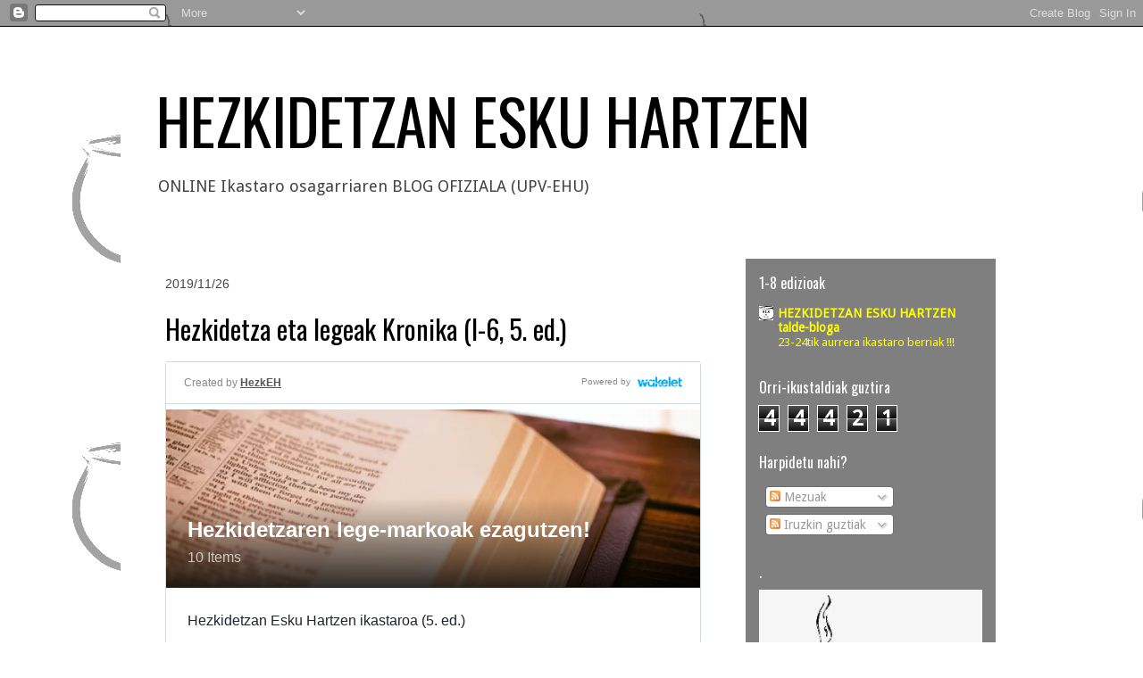

--- FILE ---
content_type: text/html; charset=utf-8
request_url: https://embed.wakelet.com/wakes/4783ba9e-fa77-4cd3-ba90-b0a0280714d7/grid?border=1
body_size: 29135
content:
<!DOCTYPE html>
<html>

<head>
	<script>try{fetch("https://graphql.wakelet.com/activate", {credentials: "include"})} catch (e) {}</script>
	<meta charset="UTF-8">
	<meta http-equiv="x-ua-compatible" content="ie=edge">
	<meta name="ROBOTS" content="NOINDEX, FOLLOW">

	<title>Hezkidetzaren lege-markoak ezagutzen!</title>
	<meta name="description" content="">
	<meta name="viewport" content="width=device-width, initial-scale=1.0, user-scalable=yes">
	<link rel="canonical" href="https://wakelet.com/wake/4783ba9e-fa77-4cd3-ba90-b0a0280714d7" />

	
	<link rel="stylesheet" type="text/css" href="https://embed-assets.wakelet.com/v2/css/basic.css">
	<link rel="stylesheet" type="text/css" href="https://embed-assets.wakelet.com/v2/css/main.css">
</head>

<body >


	<main class="embed br--m  ">

		<header class="embed__header" id="embed-credit">

			<div class="embed__links">
				<a class="embed__powered" href="https://wakelet.com/" target="_blank">
					<p class="embed__by">Powered by</p>
					<img class="embed__logo" src="https://assets.wakelet.com/logo/wklt-blue.svg" alt="Wakelet Blue SVG Logo" />
				</a>
				<a class="embed__like" href="#" target="_blank">
					<svg class="embed__like-icon" xmlns="http://www.w3.org/2000/svg" viewBox="0 0 24 24">
						<path d="M17.8,2.4c1.5,0,2.9,0.6,3.9,1.7C24,6.4,23.3,10,20,13.3l-8,8.1l-8-8.1C0.7,10,0,6.4,2.3,4.1c1-1,2.4-1.6,3.9-1.6 c1.5,0,2.9,0.6,3.9,1.6c0.5,0.5,0.8,0.9,1,1.3L12,7.2l0.9-1.8c0.2-0.5,0.5-0.9,1-1.4C14.9,3,16.3,2.4,17.8,2.4 M17.8,1.4 c-1.7,0-3.3,0.7-4.6,2c-0.5,0.5-0.9,1-1.2,1.6c-0.3-0.6-0.7-1.1-1.2-1.6c-1.3-1.2-3-1.9-4.6-1.9S2.8,2.1,1.6,3.4 C-0.9,5.9-0.7,10,3.3,14l8.3,8.4c0.1,0,0.3,0.1,0.4,0.1c0.2,0,0.3,0,0.4-0.1l8.3-8.4c4-4,4.2-8.1,1.7-10.6 C21.1,2.1,19.4,1.4,17.8,1.4L17.8,1.4z"
						/>
					</svg>
				</a>
				<a class="embed__share fs--s" href="#" target="_blank">
					<strong>Share</strong>
				</a>
			</div>
		</header>


		<section class="embed-intro border-bottom" id="embed-intro">

		</section>


		<section class="embed__content embed__content--grid" id="card-holder">

			<a class="paper-button btn--tertiary load-more br--m" href="" id="load-more" style="display:none;">Load More</a>

		</section>


		<footer class="embed__footer" id="embed-credit-footer">

			<a class="embed__powered" href="https://wakelet.com/" target="_blank">
				<p class="embed__by">Powered by</p>
				<img class="embed__logo" src="https://embed-assets.wakelet.com/v2/svgs/logo-blue.svg" alt="Wakelet Blue SVG Logo" />
			</a>
		</footer>
	</main>


	<div class="modal">

		<div class="modal__bg"></div>

		<div class="modal__panel br--m">
			<a class="modal__close br--circle" href="#">
				<span></span>
			</a>

			<p class="modal__title fs--m fw--m">Share</p>

			<ul class="social">
				<li class="social__item">
					<a class="social__link" href="https://www.facebook.com/sharer.php?u=" onclick="window.open(this.href, 'mywin', 'left=20,top=20,width=700,height=500,toolbar=1,resizable=0'); return false;">
						<img class="social__icon" src="https://embed-assets.wakelet.com/v2/images/socials/facebook.png" alt="" />
					</a>
				</li>
				<li class="social__item">
					<a class="social__link" href="https://twitter.com/intent/tweet?text=" onclick="window.open(this.href, 'mywin', 'left=20,top=20,width=700,height=500,toolbar=1,resizable=0'); return false;">
						<img class="social__icon" src="https://embed-assets.wakelet.com/v2/images/socials/twitter.png" alt="" />
					</a>
				</li>
				<li class="social__item">
					<a class="social__link" href="https://plus.google.com/share?url=" onclick="window.open(this.href, 'mywin', 'left=20,top=20,width=700,height=500,toolbar=1,resizable=0'); return false;">
						<img class="social__icon" src="https://embed-assets.wakelet.com/v2/images/socials/google%2B.png" alt="" />
					</a>
				</li>
				<li class="social__item">
					<a class="social__link" href="http://www.reddit.com/submit?url=" onclick="window.open(this.href, 'mywin', 'left=20,top=20,width=700,height=500,toolbar=1,resizable=0'); return false;">
						<img class="social__icon" src="https://embed-assets.wakelet.com/v2/images/socials/reddit.png" alt="" />
					</a>
				</li>
				<li class="social__item">
					<a class="social__link">
						<iframe ng-non-bindable="" frameborder="0" hspace="0" marginheight="0" marginwidth="0" scrolling="no" style="position: static; top: 0px; width: 50px; margin: 0px; border-style: none; left: 0px; visibility: visible; height: 50px;"
						 tabindex="0" vspace="0" width="100%" id="I0_1537436168537" name="I0_1537436168537" src="https://www.gstatic.com/classroom/sharewidget/widget_stable.html?usegapi=1&amp;size=50&amp;url=http%3A%2F%2Fwke.lt%2Fw%2Fs%2F6B673&amp;origin=https%3A%2F%2Fwakelet.com&amp;gsrc=3p&amp;jsh=m%3B%2F_%2Fscs%2Fapps-static%2F_%2Fjs%2Fk%3Doz.gapi.en.kPjXPWJ0-no.O%2Fam%3DwQ%2Frt%3Dj%2Fd%3D1%2Frs%3DAGLTcCPa2o-neLQXxbgKD50d3-qzeICkRw%2Fm%3D__features__#_methods=onPlusOne%2C_ready%2C_close%2C_open%2C_resizeMe%2C_renderstart%2Concircled%2Cdrefresh%2Cerefresh%2Consharestart&amp;id=I0_1537436168537&amp;_gfid=I0_1537436168537&amp;parent=https%3A%2F%2Fwakelet.com&amp;pfname=&amp;rpctoken=42307770"
						 data-gapiattached="true"></iframe>
					</a>
				</li>
			</ul>
		</div>

	</div>


	<script type="text/javascript">

		window.Wakelet = window.Wakelet || {};

		window.iFrameResizer = {
			readyCallback: function () {
				if ('parentIFrame' in window) {
					parentIFrame.getPageInfo(detectScrollDistance);
				}
			}
		}

	</script>

	<script type="text/javascript" src="https://embed-assets.wakelet.com/v2/js/scripts.min.js"></script>

	<script>

		var embedPopulator = new Populator({"collection":"{\"data\":{\"getCollectionById\":{\"id\":\"4783ba9e-fa77-4cd3-ba90-b0a0280714d7\",\"title\":\"Hezkidetzaren lege-markoak ezagutzen!\",\"description\":\"Hezkidetzan Esku Hartzen ikastaroa (5. ed.)\",\"creator\":{\"handle\":\"HezkEH\",\"name\":\"HezkEH\",\"primaryImageSrcSet\":[{\"uri\":\"https://images.wakelet.com/resize?id=ab3d9457-2a06-4494-b665-34e9a2ac4190\u0026h=68\u0026w=68\u0026q=85\"},{\"uri\":\"https://images.wakelet.com/resize?id=ab3d9457-2a06-4494-b665-34e9a2ac4190\u0026h=150\u0026w=150\u0026q=85\"}]},\"coverImage\":{\"srcSet\":[{\"uri\":\"https://images.wakelet.com/resize?id=c7eb75a6-fb3f-4cb9-bd0d-fde55e31bec9\u0026h=90\u0026w=120\u0026q=85\"},{\"uri\":\"https://images.wakelet.com/resize?id=c7eb75a6-fb3f-4cb9-bd0d-fde55e31bec9\u0026h=300\u0026w=400\u0026q=85\"}]},\"children\":{\"pageInfo\":{\"endCursor\":null,\"hasNextPage\":false,\"totalCount\":10}}}}}\n","cards":"{\"data\":{\"getCollectionById\":{\"children\":{\"_legacyCardData\":\"{\\\"_embedded\\\":{\\\"items\\\":[{\\\"id\\\":\\\"11475557-d7b1-4a9b-8328-54ce848902e5\\\",\\\"description\\\":\\\"Berdintasunerako legeen inguruko hausnarketara lehen hurbilketa.\\\",\\\"title\\\":\\\"I-6 Legeak, babesle eta arautzaile\\\",\\\"createdDateTime\\\":\\\"2019-09-01T17:48:55.921Z\\\",\\\"status\\\":\\\"active\\\",\\\"summary\\\":{\\\"type\\\":\\\"youtube\\\",\\\"title\\\":\\\"I-6 Legeak, babesle eta arautzaile\\\",\\\"description\\\":\\\"Berdintasunerako legeen inguruko hausnarketara lehen hurbilketa.\\\",\\\"type2\\\":\\\"youtube\\\",\\\"youtubeId\\\":\\\"eirs06DueV8\\\",\\\"image\\\":\\\"/images/80637cc0-5303-40f3-b076-f317dd3b934a\\\",\\\"url\\\":\\\"https://www.youtube.com/watch?v=eirs06DueV8\u0026list=PLFjz-jIxNgEdGr0ISc8DDVeAP5ttXf7RG\u0026index=8\\\",\\\"domain\\\":\\\"YouTube\\\",\\\"favicon\\\":\\\"https://s.ytimg.com/yts/img/favicon-vfl8qSV2F.ico\\\"},\\\"_embedded\\\":{\\\"collection\\\":{\\\"id\\\":\\\"4783ba9e-fa77-4cd3-ba90-b0a0280714d7\\\",\\\"_links\\\":{\\\"self\\\":{\\\"href\\\":\\\"/collections/4783ba9e-fa77-4cd3-ba90-b0a0280714d7\\\"}}},\\\"createdBy\\\":{\\\"handle\\\":\\\"HezkEH\\\",\\\"name\\\":\\\"HezkEH\\\",\\\"_embedded\\\":{\\\"avatar\\\":{\\\"height\\\":150,\\\"width\\\":150,\\\"href\\\":\\\"https://images.wakelet.com/resize?id=ab3d9457-2a06-4494-b665-34e9a2ac4190\u0026h=150\u0026w=150\u0026q=85\\\",\\\"url\\\":\\\"https://images.wakelet.com/resize?id=ab3d9457-2a06-4494-b665-34e9a2ac4190\u0026h=150\u0026w=150\u0026q=85\\\",\\\"smallImageUrl\\\":\\\"https://images.wakelet.com/resize?id=ab3d9457-2a06-4494-b665-34e9a2ac4190\u0026h=68\u0026w=68\u0026q=85\\\",\\\"_links\\\":{\\\"self\\\":{\\\"href\\\":\\\"/images/ab3d9457-2a06-4494-b665-34e9a2ac4190\\\"}}}},\\\"_links\\\":{\\\"self\\\":{\\\"href\\\":\\\"/profiles/7a891343-75fc-42ed-9583-e22783c8d19a\\\"}}},\\\"image\\\":{\\\"height\\\":300,\\\"width\\\":400,\\\"href\\\":\\\"https://images.wakelet.com/resize?id=80637cc0-5303-40f3-b076-f317dd3b934a\u0026h=300\u0026w=400\u0026q=85\\\",\\\"url\\\":\\\"https://images.wakelet.com/resize?id=80637cc0-5303-40f3-b076-f317dd3b934a\u0026h=300\u0026w=400\u0026q=85\\\",\\\"smallImageUrl\\\":\\\"https://images.wakelet.com/resize?id=80637cc0-5303-40f3-b076-f317dd3b934a\u0026h=90\u0026w=120\u0026q=85\\\",\\\"_links\\\":{\\\"self\\\":{\\\"href\\\":\\\"/images/80637cc0-5303-40f3-b076-f317dd3b934a\\\"}}},\\\"video\\\":{},\\\"scrape\\\":{\\\"favicon_url\\\":\\\"https://s.ytimg.com/yts/img/favicon-vfl8qSV2F.ico\\\",\\\"media\\\":null}},\\\"_links\\\":{\\\"self\\\":{\\\"href\\\":\\\"/cards/11475557-d7b1-4a9b-8328-54ce848902e5\\\"}}},{\\\"id\\\":\\\"2f260e54-6bf5-46a5-a5c4-3d3feefd17a5\\\",\\\"description\\\":\\\"\\\",\\\"createdDateTime\\\":\\\"2019-11-25T20:09:28.119Z\\\",\\\"status\\\":\\\"active\\\",\\\"summary\\\":{\\\"type\\\":\\\"note\\\",\\\"description\\\":\\\"\\\",\\\"text\\\":\\\"Legediaren inguruko hausnarketa aberatsak konpartitu dizkigute ikastarokideek aste honetan ere bai.\\\",\\\"type2\\\":\\\"note\\\",\\\"richText\\\":\\\"\u003ch2\u003eLegediaren inguruko \u003ca href=\\\\\\\"https://hezkeh0506.blogspot.com/search/label/LEGEDIA\\\\\\\" rel=\\\\\\\"nofollow noreferrer noopener\\\\\\\" target=\\\\\\\"_blank\\\\\\\"\u003ehausnarketa aberatsak\u003c/a\u003e konpartitu dizkigute ikastarokideek aste honetan ere bai.\u003c/h2\u003e\\\"},\\\"_embedded\\\":{\\\"collection\\\":{\\\"id\\\":\\\"4783ba9e-fa77-4cd3-ba90-b0a0280714d7\\\",\\\"_links\\\":{\\\"self\\\":{\\\"href\\\":\\\"/collections/4783ba9e-fa77-4cd3-ba90-b0a0280714d7\\\"}}},\\\"createdBy\\\":{\\\"handle\\\":\\\"HezkEH\\\",\\\"name\\\":\\\"HezkEH\\\",\\\"_embedded\\\":{\\\"avatar\\\":{\\\"height\\\":150,\\\"width\\\":150,\\\"href\\\":\\\"https://images.wakelet.com/resize?id=ab3d9457-2a06-4494-b665-34e9a2ac4190\u0026h=150\u0026w=150\u0026q=85\\\",\\\"url\\\":\\\"https://images.wakelet.com/resize?id=ab3d9457-2a06-4494-b665-34e9a2ac4190\u0026h=150\u0026w=150\u0026q=85\\\",\\\"smallImageUrl\\\":\\\"https://images.wakelet.com/resize?id=ab3d9457-2a06-4494-b665-34e9a2ac4190\u0026h=68\u0026w=68\u0026q=85\\\",\\\"_links\\\":{\\\"self\\\":{\\\"href\\\":\\\"/images/ab3d9457-2a06-4494-b665-34e9a2ac4190\\\"}}}},\\\"_links\\\":{\\\"self\\\":{\\\"href\\\":\\\"/profiles/7a891343-75fc-42ed-9583-e22783c8d19a\\\"}}}},\\\"_links\\\":{\\\"self\\\":{\\\"href\\\":\\\"/cards/2f260e54-6bf5-46a5-a5c4-3d3feefd17a5\\\"}}},{\\\"id\\\":\\\"ac0f0a23-6038-4c1c-b231-7cfcd1410f09\\\",\\\"description\\\":\\\"\\\",\\\"createdDateTime\\\":\\\"2019-11-25T20:11:04.056Z\\\",\\\"status\\\":\\\"active\\\",\\\"summary\\\":{\\\"type\\\":\\\"note\\\",\\\"description\\\":\\\"\\\",\\\"text\\\":\\\"Adibide gisa, hauek Pilare eta Anderrenak! \\\",\\\"type2\\\":\\\"note\\\",\\\"richText\\\":\\\"\u003ch2\u003eAdibide gisa, hauek Pilare eta Anderrenak! \u003c/h2\u003e\\\"},\\\"_embedded\\\":{\\\"collection\\\":{\\\"id\\\":\\\"4783ba9e-fa77-4cd3-ba90-b0a0280714d7\\\",\\\"_links\\\":{\\\"self\\\":{\\\"href\\\":\\\"/collections/4783ba9e-fa77-4cd3-ba90-b0a0280714d7\\\"}}},\\\"createdBy\\\":{\\\"handle\\\":\\\"HezkEH\\\",\\\"name\\\":\\\"HezkEH\\\",\\\"_embedded\\\":{\\\"avatar\\\":{\\\"height\\\":150,\\\"width\\\":150,\\\"href\\\":\\\"https://images.wakelet.com/resize?id=ab3d9457-2a06-4494-b665-34e9a2ac4190\u0026h=150\u0026w=150\u0026q=85\\\",\\\"url\\\":\\\"https://images.wakelet.com/resize?id=ab3d9457-2a06-4494-b665-34e9a2ac4190\u0026h=150\u0026w=150\u0026q=85\\\",\\\"smallImageUrl\\\":\\\"https://images.wakelet.com/resize?id=ab3d9457-2a06-4494-b665-34e9a2ac4190\u0026h=68\u0026w=68\u0026q=85\\\",\\\"_links\\\":{\\\"self\\\":{\\\"href\\\":\\\"/images/ab3d9457-2a06-4494-b665-34e9a2ac4190\\\"}}}},\\\"_links\\\":{\\\"self\\\":{\\\"href\\\":\\\"/profiles/7a891343-75fc-42ed-9583-e22783c8d19a\\\"}}}},\\\"_links\\\":{\\\"self\\\":{\\\"href\\\":\\\"/cards/ac0f0a23-6038-4c1c-b231-7cfcd1410f09\\\"}}},{\\\"id\\\":\\\"43b08ee8-cf9d-412b-82ee-1bfdfc6e0356\\\",\\\"description\\\":\\\"Aurreko ediziotakoetatik Ixar-en post-a aukeratu dut Legea Vs praktika izenburua duena eta oraindik ezartzeko dauzkagun esku-hartzeei buruz gogoeta egin arazten diguna. Eskola prestakuntza eta gizarteratze espazio pribilegiatua dela badakigu, baina eraldatzailea izatea edota balio menderatzaileei jarraikortasuna ematea zalantzan jarri beharrean guri dagokigu ; guztion berezitasunaz aberastu ala gaitzetsi; harreman eredu berriak tratu onean oinarrituta eraiki ala...?\\\",\\\"title\\\":\\\"Legea bidelagun\\\",\\\"createdDateTime\\\":\\\"2019-11-25T20:11:29.663Z\\\",\\\"status\\\":\\\"active\\\",\\\"summary\\\":{\\\"type\\\":\\\"link\\\",\\\"title\\\":\\\"Legea bidelagun\\\",\\\"description\\\":\\\"Aurreko ediziotakoetatik Ixar-en post-a aukeratu dut Legea Vs praktika izenburua duena eta oraindik ezartzeko dauzkagun esku-hartzeei buruz gogoeta egin arazten diguna. Eskola prestakuntza eta gizarteratze espazio pribilegiatua dela badakigu, baina eraldatzailea izatea edota balio menderatzaileei jarraikortasuna ematea zalantzan jarri beharrean guri dagokigu ; guztion berezitasunaz aberastu ala gaitzetsi; harreman eredu berriak tratu onean oinarrituta eraiki ala...?\\\",\\\"image\\\":\\\"/images/ebb31b3c-ff6f-43e1-ace4-877f5b30f973\\\",\\\"url\\\":\\\"https://hezkeh0506.blogspot.com/2019/11/legea-bidelagun.html\\\",\\\"domain\\\":\\\"Hezkeh0506\\\",\\\"favicon\\\":\\\"http://hezkeh0506.blogspot.com/favicon.ico\\\",\\\"type2\\\":\\\"link\\\"},\\\"_embedded\\\":{\\\"collection\\\":{\\\"id\\\":\\\"4783ba9e-fa77-4cd3-ba90-b0a0280714d7\\\",\\\"_links\\\":{\\\"self\\\":{\\\"href\\\":\\\"/collections/4783ba9e-fa77-4cd3-ba90-b0a0280714d7\\\"}}},\\\"createdBy\\\":{\\\"handle\\\":\\\"HezkEH\\\",\\\"name\\\":\\\"HezkEH\\\",\\\"_embedded\\\":{\\\"avatar\\\":{\\\"height\\\":150,\\\"width\\\":150,\\\"href\\\":\\\"https://images.wakelet.com/resize?id=ab3d9457-2a06-4494-b665-34e9a2ac4190\u0026h=150\u0026w=150\u0026q=85\\\",\\\"url\\\":\\\"https://images.wakelet.com/resize?id=ab3d9457-2a06-4494-b665-34e9a2ac4190\u0026h=150\u0026w=150\u0026q=85\\\",\\\"smallImageUrl\\\":\\\"https://images.wakelet.com/resize?id=ab3d9457-2a06-4494-b665-34e9a2ac4190\u0026h=68\u0026w=68\u0026q=85\\\",\\\"_links\\\":{\\\"self\\\":{\\\"href\\\":\\\"/images/ab3d9457-2a06-4494-b665-34e9a2ac4190\\\"}}}},\\\"_links\\\":{\\\"self\\\":{\\\"href\\\":\\\"/profiles/7a891343-75fc-42ed-9583-e22783c8d19a\\\"}}},\\\"image\\\":{\\\"height\\\":300,\\\"width\\\":400,\\\"href\\\":\\\"https://images.wakelet.com/resize?id=ebb31b3c-ff6f-43e1-ace4-877f5b30f973\u0026h=300\u0026w=400\u0026q=85\\\",\\\"url\\\":\\\"https://images.wakelet.com/resize?id=ebb31b3c-ff6f-43e1-ace4-877f5b30f973\u0026h=300\u0026w=400\u0026q=85\\\",\\\"smallImageUrl\\\":\\\"https://images.wakelet.com/resize?id=ebb31b3c-ff6f-43e1-ace4-877f5b30f973\u0026h=90\u0026w=120\u0026q=85\\\",\\\"_links\\\":{\\\"self\\\":{\\\"href\\\":\\\"/images/ebb31b3c-ff6f-43e1-ace4-877f5b30f973\\\"}}},\\\"video\\\":{},\\\"scrape\\\":{\\\"favicon_url\\\":\\\"http://hezkeh0506.blogspot.com/favicon.ico\\\",\\\"media\\\":null}},\\\"_links\\\":{\\\"self\\\":{\\\"href\\\":\\\"/cards/43b08ee8-cf9d-412b-82ee-1bfdfc6e0356\\\"}}},{\\\"id\\\":\\\"ee1997f3-1067-4998-827f-b36b94c3cc1a\\\",\\\"description\\\":\\\"Aste honetan hezkidetzaren marko legalaren inguruan hausnartzeko eta aztertzeko aukera izan dugu. Era honetan Hezkidetzak EAE izan duen ibilbidea ere aztertzeko parada izan dugu. Post honen helburua, beraz, hezkidetzaren inguruko legediaren hausnarketa bat egitea izango da. Lehenik eta behin, hainbat lege irakurri eta aztertu ondoren, hauek dira lege hauetatik ateratako kontzeptu garrantzitsuenak: Aurreko edizioetako ikastarokideen ekarpen bat aukeratu beharko banu, Maite rena aukeratuko nuke.\\\",\\\"title\\\":\\\"LEGEDIARI BURUZ HAUSNARTZEN\\\",\\\"createdDateTime\\\":\\\"2019-11-25T20:12:22.789Z\\\",\\\"status\\\":\\\"active\\\",\\\"summary\\\":{\\\"type\\\":\\\"link\\\",\\\"title\\\":\\\"LEGEDIARI BURUZ HAUSNARTZEN\\\",\\\"description\\\":\\\"Aste honetan hezkidetzaren marko legalaren inguruan hausnartzeko eta aztertzeko aukera izan dugu. Era honetan Hezkidetzak EAE izan duen ibilbidea ere aztertzeko parada izan dugu. Post honen helburua, beraz, hezkidetzaren inguruko legediaren hausnarketa bat egitea izango da. Lehenik eta behin, hainbat lege irakurri eta aztertu ondoren, hauek dira lege hauetatik ateratako kontzeptu garrantzitsuenak: Aurreko edizioetako ikastarokideen ekarpen bat aukeratu beharko banu, Maite rena aukeratuko nuke.\\\",\\\"image\\\":\\\"/images/a6921626-0f40-46ff-86d5-3b3018a037c2\\\",\\\"url\\\":\\\"https://hezkeh0506.blogspot.com/2019/11/aste-honetan-hezkidetzaren-marko.html\\\",\\\"domain\\\":\\\"Hezkeh0506\\\",\\\"favicon\\\":\\\"http://hezkeh0506.blogspot.com/favicon.ico\\\",\\\"type2\\\":\\\"link\\\"},\\\"_embedded\\\":{\\\"collection\\\":{\\\"id\\\":\\\"4783ba9e-fa77-4cd3-ba90-b0a0280714d7\\\",\\\"_links\\\":{\\\"self\\\":{\\\"href\\\":\\\"/collections/4783ba9e-fa77-4cd3-ba90-b0a0280714d7\\\"}}},\\\"createdBy\\\":{\\\"handle\\\":\\\"HezkEH\\\",\\\"name\\\":\\\"HezkEH\\\",\\\"_embedded\\\":{\\\"avatar\\\":{\\\"height\\\":150,\\\"width\\\":150,\\\"href\\\":\\\"https://images.wakelet.com/resize?id=ab3d9457-2a06-4494-b665-34e9a2ac4190\u0026h=150\u0026w=150\u0026q=85\\\",\\\"url\\\":\\\"https://images.wakelet.com/resize?id=ab3d9457-2a06-4494-b665-34e9a2ac4190\u0026h=150\u0026w=150\u0026q=85\\\",\\\"smallImageUrl\\\":\\\"https://images.wakelet.com/resize?id=ab3d9457-2a06-4494-b665-34e9a2ac4190\u0026h=68\u0026w=68\u0026q=85\\\",\\\"_links\\\":{\\\"self\\\":{\\\"href\\\":\\\"/images/ab3d9457-2a06-4494-b665-34e9a2ac4190\\\"}}}},\\\"_links\\\":{\\\"self\\\":{\\\"href\\\":\\\"/profiles/7a891343-75fc-42ed-9583-e22783c8d19a\\\"}}},\\\"image\\\":{\\\"height\\\":300,\\\"width\\\":400,\\\"href\\\":\\\"https://images.wakelet.com/resize?id=a6921626-0f40-46ff-86d5-3b3018a037c2\u0026h=300\u0026w=400\u0026q=85\\\",\\\"url\\\":\\\"https://images.wakelet.com/resize?id=a6921626-0f40-46ff-86d5-3b3018a037c2\u0026h=300\u0026w=400\u0026q=85\\\",\\\"smallImageUrl\\\":\\\"https://images.wakelet.com/resize?id=a6921626-0f40-46ff-86d5-3b3018a037c2\u0026h=90\u0026w=120\u0026q=85\\\",\\\"_links\\\":{\\\"self\\\":{\\\"href\\\":\\\"/images/a6921626-0f40-46ff-86d5-3b3018a037c2\\\"}}},\\\"video\\\":{},\\\"scrape\\\":{\\\"favicon_url\\\":\\\"http://hezkeh0506.blogspot.com/favicon.ico\\\",\\\"media\\\":null}},\\\"_links\\\":{\\\"self\\\":{\\\"href\\\":\\\"/cards/ee1997f3-1067-4998-827f-b36b94c3cc1a\\\"}}},{\\\"id\\\":\\\"20398663-da1e-414e-8676-a503b52eb454\\\",\\\"description\\\":\\\"\\\",\\\"createdDateTime\\\":\\\"2019-11-25T20:15:22.913Z\\\",\\\"status\\\":\\\"active\\\",\\\"summary\\\":{\\\"type\\\":\\\"note\\\",\\\"description\\\":\\\"\\\",\\\"text\\\":\\\"Gaur #Azaroak25 da! Aipu femenisten txokotik hauek gurera oraingoan!\\\",\\\"type2\\\":\\\"note\\\",\\\"richText\\\":\\\"\u003ch2\u003eGaur #Azaroak25 da! Aipu femenisten txokotik hauek gurera oraingoan!\u003c/h2\u003e\\\"},\\\"_embedded\\\":{\\\"collection\\\":{\\\"id\\\":\\\"4783ba9e-fa77-4cd3-ba90-b0a0280714d7\\\",\\\"_links\\\":{\\\"self\\\":{\\\"href\\\":\\\"/collections/4783ba9e-fa77-4cd3-ba90-b0a0280714d7\\\"}}},\\\"createdBy\\\":{\\\"handle\\\":\\\"HezkEH\\\",\\\"name\\\":\\\"HezkEH\\\",\\\"_embedded\\\":{\\\"avatar\\\":{\\\"height\\\":150,\\\"width\\\":150,\\\"href\\\":\\\"https://images.wakelet.com/resize?id=ab3d9457-2a06-4494-b665-34e9a2ac4190\u0026h=150\u0026w=150\u0026q=85\\\",\\\"url\\\":\\\"https://images.wakelet.com/resize?id=ab3d9457-2a06-4494-b665-34e9a2ac4190\u0026h=150\u0026w=150\u0026q=85\\\",\\\"smallImageUrl\\\":\\\"https://images.wakelet.com/resize?id=ab3d9457-2a06-4494-b665-34e9a2ac4190\u0026h=68\u0026w=68\u0026q=85\\\",\\\"_links\\\":{\\\"self\\\":{\\\"href\\\":\\\"/images/ab3d9457-2a06-4494-b665-34e9a2ac4190\\\"}}}},\\\"_links\\\":{\\\"self\\\":{\\\"href\\\":\\\"/profiles/7a891343-75fc-42ed-9583-e22783c8d19a\\\"}}}},\\\"_links\\\":{\\\"self\\\":{\\\"href\\\":\\\"/cards/20398663-da1e-414e-8676-a503b52eb454\\\"}}},{\\\"id\\\":\\\"c63407f8-6604-44e7-b711-870a554c6709\\\",\\\"description\\\":\\\"\\\",\\\"createdDateTime\\\":\\\"2019-11-25T20:18:00.681Z\\\",\\\"status\\\":\\\"active\\\",\\\"summary\\\":{\\\"type\\\":\\\"image\\\",\\\"description\\\":\\\"\\\",\\\"image\\\":\\\"/images/732f0e9d-2a94-4ee7-8b10-820f95167d59\\\",\\\"url\\\":\\\"https://images.wakelet.com/resize?id=732f0e9d-2a94-4ee7-8b10-820f95167d59\u0026h=800\u0026w=800\u0026q=85\\\",\\\"type2\\\":\\\"image\\\"},\\\"_embedded\\\":{\\\"collection\\\":{\\\"id\\\":\\\"4783ba9e-fa77-4cd3-ba90-b0a0280714d7\\\",\\\"_links\\\":{\\\"self\\\":{\\\"href\\\":\\\"/collections/4783ba9e-fa77-4cd3-ba90-b0a0280714d7\\\"}}},\\\"createdBy\\\":{\\\"handle\\\":\\\"HezkEH\\\",\\\"name\\\":\\\"HezkEH\\\",\\\"_embedded\\\":{\\\"avatar\\\":{\\\"height\\\":150,\\\"width\\\":150,\\\"href\\\":\\\"https://images.wakelet.com/resize?id=ab3d9457-2a06-4494-b665-34e9a2ac4190\u0026h=150\u0026w=150\u0026q=85\\\",\\\"url\\\":\\\"https://images.wakelet.com/resize?id=ab3d9457-2a06-4494-b665-34e9a2ac4190\u0026h=150\u0026w=150\u0026q=85\\\",\\\"smallImageUrl\\\":\\\"https://images.wakelet.com/resize?id=ab3d9457-2a06-4494-b665-34e9a2ac4190\u0026h=68\u0026w=68\u0026q=85\\\",\\\"_links\\\":{\\\"self\\\":{\\\"href\\\":\\\"/images/ab3d9457-2a06-4494-b665-34e9a2ac4190\\\"}}}},\\\"_links\\\":{\\\"self\\\":{\\\"href\\\":\\\"/profiles/7a891343-75fc-42ed-9583-e22783c8d19a\\\"}}},\\\"image\\\":{\\\"height\\\":300,\\\"width\\\":400,\\\"href\\\":\\\"https://images.wakelet.com/resize?id=732f0e9d-2a94-4ee7-8b10-820f95167d59\u0026h=300\u0026w=400\u0026q=85\\\",\\\"url\\\":\\\"https://images.wakelet.com/resize?id=732f0e9d-2a94-4ee7-8b10-820f95167d59\u0026h=300\u0026w=400\u0026q=85\\\",\\\"smallImageUrl\\\":\\\"https://images.wakelet.com/resize?id=732f0e9d-2a94-4ee7-8b10-820f95167d59\u0026h=90\u0026w=120\u0026q=85\\\",\\\"_links\\\":{\\\"self\\\":{\\\"href\\\":\\\"/images/732f0e9d-2a94-4ee7-8b10-820f95167d59\\\"}}},\\\"video\\\":{}},\\\"_links\\\":{\\\"self\\\":{\\\"href\\\":\\\"/cards/c63407f8-6604-44e7-b711-870a554c6709\\\"}}},{\\\"id\\\":\\\"ac7c692a-5672-4fe3-8701-72fae7a7451e\\\",\\\"description\\\":\\\"\\\",\\\"createdDateTime\\\":\\\"2019-11-25T20:18:34.169Z\\\",\\\"status\\\":\\\"active\\\",\\\"summary\\\":{\\\"type\\\":\\\"image\\\",\\\"description\\\":\\\"\\\",\\\"image\\\":\\\"/images/aa419c8d-c157-4e42-843f-15779eb4eae3\\\",\\\"url\\\":\\\"https://images.wakelet.com/resize?id=aa419c8d-c157-4e42-843f-15779eb4eae3\u0026h=800\u0026w=800\u0026q=85\\\",\\\"type2\\\":\\\"image\\\"},\\\"_embedded\\\":{\\\"collection\\\":{\\\"id\\\":\\\"4783ba9e-fa77-4cd3-ba90-b0a0280714d7\\\",\\\"_links\\\":{\\\"self\\\":{\\\"href\\\":\\\"/collections/4783ba9e-fa77-4cd3-ba90-b0a0280714d7\\\"}}},\\\"createdBy\\\":{\\\"handle\\\":\\\"HezkEH\\\",\\\"name\\\":\\\"HezkEH\\\",\\\"_embedded\\\":{\\\"avatar\\\":{\\\"height\\\":150,\\\"width\\\":150,\\\"href\\\":\\\"https://images.wakelet.com/resize?id=ab3d9457-2a06-4494-b665-34e9a2ac4190\u0026h=150\u0026w=150\u0026q=85\\\",\\\"url\\\":\\\"https://images.wakelet.com/resize?id=ab3d9457-2a06-4494-b665-34e9a2ac4190\u0026h=150\u0026w=150\u0026q=85\\\",\\\"smallImageUrl\\\":\\\"https://images.wakelet.com/resize?id=ab3d9457-2a06-4494-b665-34e9a2ac4190\u0026h=68\u0026w=68\u0026q=85\\\",\\\"_links\\\":{\\\"self\\\":{\\\"href\\\":\\\"/images/ab3d9457-2a06-4494-b665-34e9a2ac4190\\\"}}}},\\\"_links\\\":{\\\"self\\\":{\\\"href\\\":\\\"/profiles/7a891343-75fc-42ed-9583-e22783c8d19a\\\"}}},\\\"image\\\":{\\\"height\\\":300,\\\"width\\\":400,\\\"href\\\":\\\"https://images.wakelet.com/resize?id=aa419c8d-c157-4e42-843f-15779eb4eae3\u0026h=300\u0026w=400\u0026q=85\\\",\\\"url\\\":\\\"https://images.wakelet.com/resize?id=aa419c8d-c157-4e42-843f-15779eb4eae3\u0026h=300\u0026w=400\u0026q=85\\\",\\\"smallImageUrl\\\":\\\"https://images.wakelet.com/resize?id=aa419c8d-c157-4e42-843f-15779eb4eae3\u0026h=90\u0026w=120\u0026q=85\\\",\\\"_links\\\":{\\\"self\\\":{\\\"href\\\":\\\"/images/aa419c8d-c157-4e42-843f-15779eb4eae3\\\"}}},\\\"video\\\":{}},\\\"_links\\\":{\\\"self\\\":{\\\"href\\\":\\\"/cards/ac7c692a-5672-4fe3-8701-72fae7a7451e\\\"}}},{\\\"id\\\":\\\"6c6eca21-b786-4fe5-b477-a497fc16de2c\\\",\\\"description\\\":\\\"\\\",\\\"createdDateTime\\\":\\\"2019-11-25T20:20:56.021Z\\\",\\\"status\\\":\\\"active\\\",\\\"summary\\\":{\\\"type\\\":\\\"image\\\",\\\"description\\\":\\\"\\\",\\\"image\\\":\\\"/images/09eced59-b529-4ddc-a3c4-ee7497921f68\\\",\\\"url\\\":\\\"https://images.wakelet.com/resize?id=09eced59-b529-4ddc-a3c4-ee7497921f68\u0026h=701\u0026w=650\u0026q=85\\\",\\\"type2\\\":\\\"image\\\"},\\\"_embedded\\\":{\\\"collection\\\":{\\\"id\\\":\\\"4783ba9e-fa77-4cd3-ba90-b0a0280714d7\\\",\\\"_links\\\":{\\\"self\\\":{\\\"href\\\":\\\"/collections/4783ba9e-fa77-4cd3-ba90-b0a0280714d7\\\"}}},\\\"createdBy\\\":{\\\"handle\\\":\\\"HezkEH\\\",\\\"name\\\":\\\"HezkEH\\\",\\\"_embedded\\\":{\\\"avatar\\\":{\\\"height\\\":150,\\\"width\\\":150,\\\"href\\\":\\\"https://images.wakelet.com/resize?id=ab3d9457-2a06-4494-b665-34e9a2ac4190\u0026h=150\u0026w=150\u0026q=85\\\",\\\"url\\\":\\\"https://images.wakelet.com/resize?id=ab3d9457-2a06-4494-b665-34e9a2ac4190\u0026h=150\u0026w=150\u0026q=85\\\",\\\"smallImageUrl\\\":\\\"https://images.wakelet.com/resize?id=ab3d9457-2a06-4494-b665-34e9a2ac4190\u0026h=68\u0026w=68\u0026q=85\\\",\\\"_links\\\":{\\\"self\\\":{\\\"href\\\":\\\"/images/ab3d9457-2a06-4494-b665-34e9a2ac4190\\\"}}}},\\\"_links\\\":{\\\"self\\\":{\\\"href\\\":\\\"/profiles/7a891343-75fc-42ed-9583-e22783c8d19a\\\"}}},\\\"image\\\":{\\\"height\\\":300,\\\"width\\\":400,\\\"href\\\":\\\"https://images.wakelet.com/resize?id=09eced59-b529-4ddc-a3c4-ee7497921f68\u0026h=300\u0026w=400\u0026q=85\\\",\\\"url\\\":\\\"https://images.wakelet.com/resize?id=09eced59-b529-4ddc-a3c4-ee7497921f68\u0026h=300\u0026w=400\u0026q=85\\\",\\\"smallImageUrl\\\":\\\"https://images.wakelet.com/resize?id=09eced59-b529-4ddc-a3c4-ee7497921f68\u0026h=90\u0026w=120\u0026q=85\\\",\\\"_links\\\":{\\\"self\\\":{\\\"href\\\":\\\"/images/09eced59-b529-4ddc-a3c4-ee7497921f68\\\"}}},\\\"video\\\":{}},\\\"_links\\\":{\\\"self\\\":{\\\"href\\\":\\\"/cards/6c6eca21-b786-4fe5-b477-a497fc16de2c\\\"}}},{\\\"id\\\":\\\"1dade8dd-2310-4a0e-a2e8-723b4fc23e06\\\",\\\"description\\\":\\\"\\\",\\\"createdDateTime\\\":\\\"2019-11-25T20:19:34.872Z\\\",\\\"status\\\":\\\"active\\\",\\\"summary\\\":{\\\"type\\\":\\\"note\\\",\\\"description\\\":\\\"\\\",\\\"text\\\":\\\"Hurrengoa arte, hezkidetzazaleok!Ondo izan!\\\",\\\"type2\\\":\\\"note\\\",\\\"richText\\\":\\\"\u003cp\u003eHurrengoa arte, hezkidetzazaleok!\u003c/p\u003e\u003ch1\u003eOndo izan!\u003c/h1\u003e\\\"},\\\"_embedded\\\":{\\\"collection\\\":{\\\"id\\\":\\\"4783ba9e-fa77-4cd3-ba90-b0a0280714d7\\\",\\\"_links\\\":{\\\"self\\\":{\\\"href\\\":\\\"/collections/4783ba9e-fa77-4cd3-ba90-b0a0280714d7\\\"}}},\\\"createdBy\\\":{\\\"handle\\\":\\\"HezkEH\\\",\\\"name\\\":\\\"HezkEH\\\",\\\"_embedded\\\":{\\\"avatar\\\":{\\\"height\\\":150,\\\"width\\\":150,\\\"href\\\":\\\"https://images.wakelet.com/resize?id=ab3d9457-2a06-4494-b665-34e9a2ac4190\u0026h=150\u0026w=150\u0026q=85\\\",\\\"url\\\":\\\"https://images.wakelet.com/resize?id=ab3d9457-2a06-4494-b665-34e9a2ac4190\u0026h=150\u0026w=150\u0026q=85\\\",\\\"smallImageUrl\\\":\\\"https://images.wakelet.com/resize?id=ab3d9457-2a06-4494-b665-34e9a2ac4190\u0026h=68\u0026w=68\u0026q=85\\\",\\\"_links\\\":{\\\"self\\\":{\\\"href\\\":\\\"/images/ab3d9457-2a06-4494-b665-34e9a2ac4190\\\"}}}},\\\"_links\\\":{\\\"self\\\":{\\\"href\\\":\\\"/profiles/7a891343-75fc-42ed-9583-e22783c8d19a\\\"}}}},\\\"_links\\\":{\\\"self\\\":{\\\"href\\\":\\\"/cards/1dade8dd-2310-4a0e-a2e8-723b4fc23e06\\\"}}}]}}\"}}}}\n","type":"grid","needsCover":true,"needsDescription":true,"needsTitle":true});

		
		function handleViewportRequestResponse(event) {

			
			var dataObj = window.Wakelet.currentScrollData;

			
			if (event && event.data && event.data.Wakelet && event.data.Wakelet.viewportHeight) {

				
				var iframeBottom = (dataObj.offsetTop + dataObj.iframeHeight);

				
				if ((dataObj.scrollTop + 1000) > iframeBottom) {

					embedPopulator.checkForNext();

				}

				window.removeEventListener("message", handleViewportRequestResponse);

			}
		}

		
		function detectScrollDistance(dataObj) {

			parentIFrame.sendMessage("WK-VIEWPORT-REQUEST");
			window.Wakelet.currentScrollData = dataObj;
			window.addEventListener("message", handleViewportRequestResponse);

		}


	</script>

	<script type="text/javascript" src="https://embed-assets.wakelet.com/v2/js/stats.js"></script>

</body>

</html>


--- FILE ---
content_type: text/html; charset=utf-8
request_url: https://embed.wakelet.com/wakes/c9e2fadb-9129-4617-ad3c-1ffd3bc76259/grid
body_size: 26267
content:
<!DOCTYPE html>
<html>

<head>
	<script>try{fetch("https://graphql.wakelet.com/activate", {credentials: "include"})} catch (e) {}</script>
	<meta charset="UTF-8">
	<meta http-equiv="x-ua-compatible" content="ie=edge">
	<meta name="ROBOTS" content="NOINDEX, FOLLOW">

	<title>Jaiak eta lorpenak ospatzeko modu parekideei bai?</title>
	<meta name="description" content="">
	<meta name="viewport" content="width=device-width, initial-scale=1.0, user-scalable=yes">
	<link rel="canonical" href="https://wakelet.com/wake/c9e2fadb-9129-4617-ad3c-1ffd3bc76259" />

	
	<link rel="stylesheet" type="text/css" href="https://embed-assets.wakelet.com/v2/css/basic.css">
	<link rel="stylesheet" type="text/css" href="https://embed-assets.wakelet.com/v2/css/main.css">
</head>

<body >


	<main class="embed br--m  embed--no-border">

		<header class="embed__header" id="embed-credit">

			<div class="embed__links">
				<a class="embed__powered" href="https://wakelet.com/" target="_blank">
					<p class="embed__by">Powered by</p>
					<img class="embed__logo" src="https://assets.wakelet.com/logo/wklt-blue.svg" alt="Wakelet Blue SVG Logo" />
				</a>
				<a class="embed__like" href="#" target="_blank">
					<svg class="embed__like-icon" xmlns="http://www.w3.org/2000/svg" viewBox="0 0 24 24">
						<path d="M17.8,2.4c1.5,0,2.9,0.6,3.9,1.7C24,6.4,23.3,10,20,13.3l-8,8.1l-8-8.1C0.7,10,0,6.4,2.3,4.1c1-1,2.4-1.6,3.9-1.6 c1.5,0,2.9,0.6,3.9,1.6c0.5,0.5,0.8,0.9,1,1.3L12,7.2l0.9-1.8c0.2-0.5,0.5-0.9,1-1.4C14.9,3,16.3,2.4,17.8,2.4 M17.8,1.4 c-1.7,0-3.3,0.7-4.6,2c-0.5,0.5-0.9,1-1.2,1.6c-0.3-0.6-0.7-1.1-1.2-1.6c-1.3-1.2-3-1.9-4.6-1.9S2.8,2.1,1.6,3.4 C-0.9,5.9-0.7,10,3.3,14l8.3,8.4c0.1,0,0.3,0.1,0.4,0.1c0.2,0,0.3,0,0.4-0.1l8.3-8.4c4-4,4.2-8.1,1.7-10.6 C21.1,2.1,19.4,1.4,17.8,1.4L17.8,1.4z"
						/>
					</svg>
				</a>
				<a class="embed__share fs--s" href="#" target="_blank">
					<strong>Share</strong>
				</a>
			</div>
		</header>


		<section class="embed-intro border-bottom" id="embed-intro">

		</section>


		<section class="embed__content embed__content--grid" id="card-holder">

			<a class="paper-button btn--tertiary load-more br--m" href="" id="load-more" style="display:none;">Load More</a>

		</section>


		<footer class="embed__footer" id="embed-credit-footer">

			<a class="embed__powered" href="https://wakelet.com/" target="_blank">
				<p class="embed__by">Powered by</p>
				<img class="embed__logo" src="https://embed-assets.wakelet.com/v2/svgs/logo-blue.svg" alt="Wakelet Blue SVG Logo" />
			</a>
		</footer>
	</main>


	<div class="modal">

		<div class="modal__bg"></div>

		<div class="modal__panel br--m">
			<a class="modal__close br--circle" href="#">
				<span></span>
			</a>

			<p class="modal__title fs--m fw--m">Share</p>

			<ul class="social">
				<li class="social__item">
					<a class="social__link" href="https://www.facebook.com/sharer.php?u=" onclick="window.open(this.href, 'mywin', 'left=20,top=20,width=700,height=500,toolbar=1,resizable=0'); return false;">
						<img class="social__icon" src="https://embed-assets.wakelet.com/v2/images/socials/facebook.png" alt="" />
					</a>
				</li>
				<li class="social__item">
					<a class="social__link" href="https://twitter.com/intent/tweet?text=" onclick="window.open(this.href, 'mywin', 'left=20,top=20,width=700,height=500,toolbar=1,resizable=0'); return false;">
						<img class="social__icon" src="https://embed-assets.wakelet.com/v2/images/socials/twitter.png" alt="" />
					</a>
				</li>
				<li class="social__item">
					<a class="social__link" href="https://plus.google.com/share?url=" onclick="window.open(this.href, 'mywin', 'left=20,top=20,width=700,height=500,toolbar=1,resizable=0'); return false;">
						<img class="social__icon" src="https://embed-assets.wakelet.com/v2/images/socials/google%2B.png" alt="" />
					</a>
				</li>
				<li class="social__item">
					<a class="social__link" href="http://www.reddit.com/submit?url=" onclick="window.open(this.href, 'mywin', 'left=20,top=20,width=700,height=500,toolbar=1,resizable=0'); return false;">
						<img class="social__icon" src="https://embed-assets.wakelet.com/v2/images/socials/reddit.png" alt="" />
					</a>
				</li>
				<li class="social__item">
					<a class="social__link">
						<iframe ng-non-bindable="" frameborder="0" hspace="0" marginheight="0" marginwidth="0" scrolling="no" style="position: static; top: 0px; width: 50px; margin: 0px; border-style: none; left: 0px; visibility: visible; height: 50px;"
						 tabindex="0" vspace="0" width="100%" id="I0_1537436168537" name="I0_1537436168537" src="https://www.gstatic.com/classroom/sharewidget/widget_stable.html?usegapi=1&amp;size=50&amp;url=http%3A%2F%2Fwke.lt%2Fw%2Fs%2F6B673&amp;origin=https%3A%2F%2Fwakelet.com&amp;gsrc=3p&amp;jsh=m%3B%2F_%2Fscs%2Fapps-static%2F_%2Fjs%2Fk%3Doz.gapi.en.kPjXPWJ0-no.O%2Fam%3DwQ%2Frt%3Dj%2Fd%3D1%2Frs%3DAGLTcCPa2o-neLQXxbgKD50d3-qzeICkRw%2Fm%3D__features__#_methods=onPlusOne%2C_ready%2C_close%2C_open%2C_resizeMe%2C_renderstart%2Concircled%2Cdrefresh%2Cerefresh%2Consharestart&amp;id=I0_1537436168537&amp;_gfid=I0_1537436168537&amp;parent=https%3A%2F%2Fwakelet.com&amp;pfname=&amp;rpctoken=42307770"
						 data-gapiattached="true"></iframe>
					</a>
				</li>
			</ul>
		</div>

	</div>


	<script type="text/javascript">

		window.Wakelet = window.Wakelet || {};

		window.iFrameResizer = {
			readyCallback: function () {
				if ('parentIFrame' in window) {
					parentIFrame.getPageInfo(detectScrollDistance);
				}
			}
		}

	</script>

	<script type="text/javascript" src="https://embed-assets.wakelet.com/v2/js/scripts.min.js"></script>

	<script>

		var embedPopulator = new Populator({"collection":"{\"data\":{\"getCollectionById\":{\"id\":\"c9e2fadb-9129-4617-ad3c-1ffd3bc76259\",\"title\":\"Jaiak eta lorpenak ospatzeko modu parekideei bai?\",\"description\":\"Hezkidetzan Esku Hartzen ikastaroa (5. ed.)\",\"creator\":{\"handle\":\"HezkEH\",\"name\":\"HezkEH\",\"primaryImageSrcSet\":[{\"uri\":\"https://images.wakelet.com/resize?id=ab3d9457-2a06-4494-b665-34e9a2ac4190\u0026h=68\u0026w=68\u0026q=85\"},{\"uri\":\"https://images.wakelet.com/resize?id=ab3d9457-2a06-4494-b665-34e9a2ac4190\u0026h=150\u0026w=150\u0026q=85\"}]},\"coverImage\":{\"srcSet\":[{\"uri\":\"https://images.wakelet.com/resize?id=5266a051-346c-4274-86d7-17fcb97ab1fc\u0026h=90\u0026w=120\u0026q=85\"},{\"uri\":\"https://images.wakelet.com/resize?id=5266a051-346c-4274-86d7-17fcb97ab1fc\u0026h=300\u0026w=400\u0026q=85\"}]},\"children\":{\"pageInfo\":{\"endCursor\":null,\"hasNextPage\":false,\"totalCount\":9}}}}}\n","cards":"{\"data\":{\"getCollectionById\":{\"children\":{\"_legacyCardData\":\"{\\\"_embedded\\\":{\\\"items\\\":[{\\\"id\\\":\\\"75ab56e7-6beb-450d-918a-b0afa0049b7a\\\",\\\"description\\\":\\\"Jaiak eta ospakizunak hezkidetzaren ikuspuntutik hausnartzeko lehen hurbilketa\\\",\\\"title\\\":\\\"I-5 Jaiak bai, baina nolanahi?\\\",\\\"createdDateTime\\\":\\\"2019-09-01T17:47:14.844Z\\\",\\\"status\\\":\\\"active\\\",\\\"summary\\\":{\\\"type\\\":\\\"youtube\\\",\\\"title\\\":\\\"I-5 Jaiak bai, baina nolanahi?\\\",\\\"description\\\":\\\"Jaiak eta ospakizunak hezkidetzaren ikuspuntutik hausnartzeko lehen hurbilketa\\\",\\\"type2\\\":\\\"youtube\\\",\\\"youtubeId\\\":\\\"Zwxs9F-_1fo\\\",\\\"image\\\":\\\"/images/6f3d9f1e-9758-41d6-97ac-0aa91c84f545\\\",\\\"url\\\":\\\"https://www.youtube.com/watch?v=Zwxs9F-_1fo\u0026list=PLFjz-jIxNgEdGr0ISc8DDVeAP5ttXf7RG\u0026index=7\\\",\\\"domain\\\":\\\"YouTube\\\",\\\"favicon\\\":\\\"https://s.ytimg.com/yts/img/favicon-vfl8qSV2F.ico\\\"},\\\"_embedded\\\":{\\\"collection\\\":{\\\"id\\\":\\\"c9e2fadb-9129-4617-ad3c-1ffd3bc76259\\\",\\\"_links\\\":{\\\"self\\\":{\\\"href\\\":\\\"/collections/c9e2fadb-9129-4617-ad3c-1ffd3bc76259\\\"}}},\\\"createdBy\\\":{\\\"handle\\\":\\\"HezkEH\\\",\\\"name\\\":\\\"HezkEH\\\",\\\"_embedded\\\":{\\\"avatar\\\":{\\\"height\\\":150,\\\"width\\\":150,\\\"href\\\":\\\"https://images.wakelet.com/resize?id=ab3d9457-2a06-4494-b665-34e9a2ac4190\u0026h=150\u0026w=150\u0026q=85\\\",\\\"url\\\":\\\"https://images.wakelet.com/resize?id=ab3d9457-2a06-4494-b665-34e9a2ac4190\u0026h=150\u0026w=150\u0026q=85\\\",\\\"smallImageUrl\\\":\\\"https://images.wakelet.com/resize?id=ab3d9457-2a06-4494-b665-34e9a2ac4190\u0026h=68\u0026w=68\u0026q=85\\\",\\\"_links\\\":{\\\"self\\\":{\\\"href\\\":\\\"/images/ab3d9457-2a06-4494-b665-34e9a2ac4190\\\"}}}},\\\"_links\\\":{\\\"self\\\":{\\\"href\\\":\\\"/profiles/7a891343-75fc-42ed-9583-e22783c8d19a\\\"}}},\\\"image\\\":{\\\"height\\\":300,\\\"width\\\":400,\\\"href\\\":\\\"https://images.wakelet.com/resize?id=6f3d9f1e-9758-41d6-97ac-0aa91c84f545\u0026h=300\u0026w=400\u0026q=85\\\",\\\"url\\\":\\\"https://images.wakelet.com/resize?id=6f3d9f1e-9758-41d6-97ac-0aa91c84f545\u0026h=300\u0026w=400\u0026q=85\\\",\\\"smallImageUrl\\\":\\\"https://images.wakelet.com/resize?id=6f3d9f1e-9758-41d6-97ac-0aa91c84f545\u0026h=90\u0026w=120\u0026q=85\\\",\\\"_links\\\":{\\\"self\\\":{\\\"href\\\":\\\"/images/6f3d9f1e-9758-41d6-97ac-0aa91c84f545\\\"}}},\\\"video\\\":{},\\\"scrape\\\":{\\\"favicon_url\\\":\\\"https://s.ytimg.com/yts/img/favicon-vfl8qSV2F.ico\\\",\\\"media\\\":null}},\\\"_links\\\":{\\\"self\\\":{\\\"href\\\":\\\"/cards/75ab56e7-6beb-450d-918a-b0afa0049b7a\\\"}}},{\\\"id\\\":\\\"b7301811-52b2-416b-ad26-3408166af342\\\",\\\"description\\\":\\\"\\\",\\\"createdDateTime\\\":\\\"2019-11-15T22:05:05.768Z\\\",\\\"status\\\":\\\"active\\\",\\\"summary\\\":{\\\"type\\\":\\\"note\\\",\\\"description\\\":\\\"\\\",\\\"text\\\":\\\"Oso interesgarriak aste honetako ekarpenak talde-blogean! Zer ospatzen dugu? Zergatik? Zein dira hezkuntza hezkidetzailearen erronkak?\\\",\\\"type2\\\":\\\"note\\\",\\\"richText\\\":\\\"\u003ch2\u003eOso interesgarriak aste honetako \u003ca href=\\\\\\\"https://hezkeh0506.blogspot.com/search/label/OSPAKIZUNAK\\\\\\\" rel=\\\\\\\"nofollow noreferrer noopener\\\\\\\" target=\\\\\\\"_blank\\\\\\\"\u003eekarpenak talde-blogean\u003c/a\u003e! Zer ospatzen dugu? Zergatik? Zein dira hezkuntza hezkidetzailearen erronkak?\u003c/h2\u003e\\\"},\\\"_embedded\\\":{\\\"collection\\\":{\\\"id\\\":\\\"c9e2fadb-9129-4617-ad3c-1ffd3bc76259\\\",\\\"_links\\\":{\\\"self\\\":{\\\"href\\\":\\\"/collections/c9e2fadb-9129-4617-ad3c-1ffd3bc76259\\\"}}},\\\"createdBy\\\":{\\\"handle\\\":\\\"HezkEH\\\",\\\"name\\\":\\\"HezkEH\\\",\\\"_embedded\\\":{\\\"avatar\\\":{\\\"height\\\":150,\\\"width\\\":150,\\\"href\\\":\\\"https://images.wakelet.com/resize?id=ab3d9457-2a06-4494-b665-34e9a2ac4190\u0026h=150\u0026w=150\u0026q=85\\\",\\\"url\\\":\\\"https://images.wakelet.com/resize?id=ab3d9457-2a06-4494-b665-34e9a2ac4190\u0026h=150\u0026w=150\u0026q=85\\\",\\\"smallImageUrl\\\":\\\"https://images.wakelet.com/resize?id=ab3d9457-2a06-4494-b665-34e9a2ac4190\u0026h=68\u0026w=68\u0026q=85\\\",\\\"_links\\\":{\\\"self\\\":{\\\"href\\\":\\\"/images/ab3d9457-2a06-4494-b665-34e9a2ac4190\\\"}}}},\\\"_links\\\":{\\\"self\\\":{\\\"href\\\":\\\"/profiles/7a891343-75fc-42ed-9583-e22783c8d19a\\\"}}}},\\\"_links\\\":{\\\"self\\\":{\\\"href\\\":\\\"/cards/b7301811-52b2-416b-ad26-3408166af342\\\"}}},{\\\"id\\\":\\\"89710e09-3d8c-44b2-a51d-7c9346babd8f\\\",\\\"description\\\":\\\"\\\",\\\"createdDateTime\\\":\\\"2019-11-15T22:07:35.674Z\\\",\\\"status\\\":\\\"active\\\",\\\"summary\\\":{\\\"type\\\":\\\"note\\\",\\\"description\\\":\\\"\\\",\\\"text\\\":\\\"Hona hemen Txiñiren eta Rosanaren ekarpenak:\\\",\\\"type2\\\":\\\"note\\\",\\\"richText\\\":\\\"\u003ch1\u003eHona hemen Txiñiren eta Rosanaren ekarpenak:\u003c/h1\u003e\\\"},\\\"_embedded\\\":{\\\"collection\\\":{\\\"id\\\":\\\"c9e2fadb-9129-4617-ad3c-1ffd3bc76259\\\",\\\"_links\\\":{\\\"self\\\":{\\\"href\\\":\\\"/collections/c9e2fadb-9129-4617-ad3c-1ffd3bc76259\\\"}}},\\\"createdBy\\\":{\\\"handle\\\":\\\"HezkEH\\\",\\\"name\\\":\\\"HezkEH\\\",\\\"_embedded\\\":{\\\"avatar\\\":{\\\"height\\\":150,\\\"width\\\":150,\\\"href\\\":\\\"https://images.wakelet.com/resize?id=ab3d9457-2a06-4494-b665-34e9a2ac4190\u0026h=150\u0026w=150\u0026q=85\\\",\\\"url\\\":\\\"https://images.wakelet.com/resize?id=ab3d9457-2a06-4494-b665-34e9a2ac4190\u0026h=150\u0026w=150\u0026q=85\\\",\\\"smallImageUrl\\\":\\\"https://images.wakelet.com/resize?id=ab3d9457-2a06-4494-b665-34e9a2ac4190\u0026h=68\u0026w=68\u0026q=85\\\",\\\"_links\\\":{\\\"self\\\":{\\\"href\\\":\\\"/images/ab3d9457-2a06-4494-b665-34e9a2ac4190\\\"}}}},\\\"_links\\\":{\\\"self\\\":{\\\"href\\\":\\\"/profiles/7a891343-75fc-42ed-9583-e22783c8d19a\\\"}}}},\\\"_links\\\":{\\\"self\\\":{\\\"href\\\":\\\"/cards/89710e09-3d8c-44b2-a51d-7c9346babd8f\\\"}}},{\\\"id\\\":\\\"40d98075-f618-4e0c-9fb6-74dc6b60c63f\\\",\\\"description\\\":\\\"Hezkidetza eta hezkidetzaren inguruko bloga. EHUk sortutako ikastaro osagarria.\\\",\\\"title\\\":\\\"TOPA! JAI ETA OSPAKIZUN HEZKIDETZAILEEN ALDE!\\\",\\\"createdDateTime\\\":\\\"2019-11-15T22:07:40.137Z\\\",\\\"status\\\":\\\"active\\\",\\\"summary\\\":{\\\"type\\\":\\\"link\\\",\\\"title\\\":\\\"TOPA! JAI ETA OSPAKIZUN HEZKIDETZAILEEN ALDE!\\\",\\\"description\\\":\\\"Hezkidetza eta hezkidetzaren inguruko bloga. EHUk sortutako ikastaro osagarria.\\\",\\\"image\\\":\\\"/images/847f6fc2-c18f-4fab-97ce-45f486c8f1e0\\\",\\\"url\\\":\\\"https://hezkeh0506.blogspot.com/2019/11/topa-jai-eta-ospakizun-hezkidetzaileen.html\\\",\\\"domain\\\":\\\"Hezkeh0506\\\",\\\"favicon\\\":\\\"http://hezkeh0506.blogspot.com/favicon.ico\\\",\\\"type2\\\":\\\"link\\\"},\\\"_embedded\\\":{\\\"collection\\\":{\\\"id\\\":\\\"c9e2fadb-9129-4617-ad3c-1ffd3bc76259\\\",\\\"_links\\\":{\\\"self\\\":{\\\"href\\\":\\\"/collections/c9e2fadb-9129-4617-ad3c-1ffd3bc76259\\\"}}},\\\"createdBy\\\":{\\\"handle\\\":\\\"HezkEH\\\",\\\"name\\\":\\\"HezkEH\\\",\\\"_embedded\\\":{\\\"avatar\\\":{\\\"height\\\":150,\\\"width\\\":150,\\\"href\\\":\\\"https://images.wakelet.com/resize?id=ab3d9457-2a06-4494-b665-34e9a2ac4190\u0026h=150\u0026w=150\u0026q=85\\\",\\\"url\\\":\\\"https://images.wakelet.com/resize?id=ab3d9457-2a06-4494-b665-34e9a2ac4190\u0026h=150\u0026w=150\u0026q=85\\\",\\\"smallImageUrl\\\":\\\"https://images.wakelet.com/resize?id=ab3d9457-2a06-4494-b665-34e9a2ac4190\u0026h=68\u0026w=68\u0026q=85\\\",\\\"_links\\\":{\\\"self\\\":{\\\"href\\\":\\\"/images/ab3d9457-2a06-4494-b665-34e9a2ac4190\\\"}}}},\\\"_links\\\":{\\\"self\\\":{\\\"href\\\":\\\"/profiles/7a891343-75fc-42ed-9583-e22783c8d19a\\\"}}},\\\"image\\\":{\\\"height\\\":300,\\\"width\\\":400,\\\"href\\\":\\\"https://images.wakelet.com/resize?id=847f6fc2-c18f-4fab-97ce-45f486c8f1e0\u0026h=300\u0026w=400\u0026q=85\\\",\\\"url\\\":\\\"https://images.wakelet.com/resize?id=847f6fc2-c18f-4fab-97ce-45f486c8f1e0\u0026h=300\u0026w=400\u0026q=85\\\",\\\"smallImageUrl\\\":\\\"https://images.wakelet.com/resize?id=847f6fc2-c18f-4fab-97ce-45f486c8f1e0\u0026h=90\u0026w=120\u0026q=85\\\",\\\"_links\\\":{\\\"self\\\":{\\\"href\\\":\\\"/images/847f6fc2-c18f-4fab-97ce-45f486c8f1e0\\\"}}},\\\"video\\\":{},\\\"scrape\\\":{\\\"favicon_url\\\":\\\"http://hezkeh0506.blogspot.com/favicon.ico\\\",\\\"media\\\":null}},\\\"_links\\\":{\\\"self\\\":{\\\"href\\\":\\\"/cards/40d98075-f618-4e0c-9fb6-74dc6b60c63f\\\"}}},{\\\"id\\\":\\\"0c102ca6-4fca-4d74-bb80-5551ea39f255\\\",\\\"description\\\":\\\"Nire akronimoa: Alba Alonso Realkiddysen arduraduna da, genero berdintasunaren alde hezten lagundu nahi duen ekimena. Une honetan, gure etxeak jostailuen katalogoekin urez bete dira, koloreen arabera ondo bereizitako sekzioekin (arrosak eta lilak neskentzat, bereziki), eta ez dira haurrak agertzen guraso izatera jolasten, ez eta autoekin jolasten ere. Jostailu sexisten katalogoak dira?\\\",\\\"title\\\":\\\"Jostailuak ez direlako bakarrik jolasteko...\\\",\\\"createdDateTime\\\":\\\"2019-11-15T22:08:05.783Z\\\",\\\"status\\\":\\\"active\\\",\\\"summary\\\":{\\\"type\\\":\\\"link\\\",\\\"title\\\":\\\"Jostailuak ez direlako bakarrik jolasteko...\\\",\\\"description\\\":\\\"Nire akronimoa: Alba Alonso Realkiddysen arduraduna da, genero berdintasunaren alde hezten lagundu nahi duen ekimena. Une honetan, gure etxeak jostailuen katalogoekin urez bete dira, koloreen arabera ondo bereizitako sekzioekin (arrosak eta lilak neskentzat, bereziki), eta ez dira haurrak agertzen guraso izatera jolasten, ez eta autoekin jolasten ere. Jostailu sexisten katalogoak dira?\\\",\\\"image\\\":\\\"/images/54de6629-0520-4ecf-8f9a-d9af492cad2f\\\",\\\"url\\\":\\\"https://hezkeh0506.blogspot.com/2019/11/jostailuak-ez-direlako-bakarrik.html\\\",\\\"domain\\\":\\\"Hezkeh0506\\\",\\\"favicon\\\":\\\"http://hezkeh0506.blogspot.com/favicon.ico\\\",\\\"type2\\\":\\\"link\\\"},\\\"_embedded\\\":{\\\"collection\\\":{\\\"id\\\":\\\"c9e2fadb-9129-4617-ad3c-1ffd3bc76259\\\",\\\"_links\\\":{\\\"self\\\":{\\\"href\\\":\\\"/collections/c9e2fadb-9129-4617-ad3c-1ffd3bc76259\\\"}}},\\\"createdBy\\\":{\\\"handle\\\":\\\"HezkEH\\\",\\\"name\\\":\\\"HezkEH\\\",\\\"_embedded\\\":{\\\"avatar\\\":{\\\"height\\\":150,\\\"width\\\":150,\\\"href\\\":\\\"https://images.wakelet.com/resize?id=ab3d9457-2a06-4494-b665-34e9a2ac4190\u0026h=150\u0026w=150\u0026q=85\\\",\\\"url\\\":\\\"https://images.wakelet.com/resize?id=ab3d9457-2a06-4494-b665-34e9a2ac4190\u0026h=150\u0026w=150\u0026q=85\\\",\\\"smallImageUrl\\\":\\\"https://images.wakelet.com/resize?id=ab3d9457-2a06-4494-b665-34e9a2ac4190\u0026h=68\u0026w=68\u0026q=85\\\",\\\"_links\\\":{\\\"self\\\":{\\\"href\\\":\\\"/images/ab3d9457-2a06-4494-b665-34e9a2ac4190\\\"}}}},\\\"_links\\\":{\\\"self\\\":{\\\"href\\\":\\\"/profiles/7a891343-75fc-42ed-9583-e22783c8d19a\\\"}}},\\\"image\\\":{\\\"height\\\":300,\\\"width\\\":400,\\\"href\\\":\\\"https://images.wakelet.com/resize?id=54de6629-0520-4ecf-8f9a-d9af492cad2f\u0026h=300\u0026w=400\u0026q=85\\\",\\\"url\\\":\\\"https://images.wakelet.com/resize?id=54de6629-0520-4ecf-8f9a-d9af492cad2f\u0026h=300\u0026w=400\u0026q=85\\\",\\\"smallImageUrl\\\":\\\"https://images.wakelet.com/resize?id=54de6629-0520-4ecf-8f9a-d9af492cad2f\u0026h=90\u0026w=120\u0026q=85\\\",\\\"_links\\\":{\\\"self\\\":{\\\"href\\\":\\\"/images/54de6629-0520-4ecf-8f9a-d9af492cad2f\\\"}}},\\\"video\\\":{},\\\"scrape\\\":{\\\"favicon_url\\\":\\\"http://hezkeh0506.blogspot.com/favicon.ico\\\",\\\"media\\\":null}},\\\"_links\\\":{\\\"self\\\":{\\\"href\\\":\\\"/cards/0c102ca6-4fca-4d74-bb80-5551ea39f255\\\"}}},{\\\"id\\\":\\\"550bd67a-b44f-4416-ace4-b8c1699ad36c\\\",\\\"description\\\":\\\"\\\",\\\"createdDateTime\\\":\\\"2019-11-15T22:08:48.459Z\\\",\\\"status\\\":\\\"active\\\",\\\"summary\\\":{\\\"type\\\":\\\"note\\\",\\\"description\\\":\\\"\\\",\\\"text\\\":\\\"Aipu feministen txokotik hauek ekarri ditugu:\\\",\\\"type2\\\":\\\"note\\\",\\\"richText\\\":\\\"\u003ch1\u003eAipu feministen txokotik hauek ekarri ditugu:\u003c/h1\u003e\\\"},\\\"_embedded\\\":{\\\"collection\\\":{\\\"id\\\":\\\"c9e2fadb-9129-4617-ad3c-1ffd3bc76259\\\",\\\"_links\\\":{\\\"self\\\":{\\\"href\\\":\\\"/collections/c9e2fadb-9129-4617-ad3c-1ffd3bc76259\\\"}}},\\\"createdBy\\\":{\\\"handle\\\":\\\"HezkEH\\\",\\\"name\\\":\\\"HezkEH\\\",\\\"_embedded\\\":{\\\"avatar\\\":{\\\"height\\\":150,\\\"width\\\":150,\\\"href\\\":\\\"https://images.wakelet.com/resize?id=ab3d9457-2a06-4494-b665-34e9a2ac4190\u0026h=150\u0026w=150\u0026q=85\\\",\\\"url\\\":\\\"https://images.wakelet.com/resize?id=ab3d9457-2a06-4494-b665-34e9a2ac4190\u0026h=150\u0026w=150\u0026q=85\\\",\\\"smallImageUrl\\\":\\\"https://images.wakelet.com/resize?id=ab3d9457-2a06-4494-b665-34e9a2ac4190\u0026h=68\u0026w=68\u0026q=85\\\",\\\"_links\\\":{\\\"self\\\":{\\\"href\\\":\\\"/images/ab3d9457-2a06-4494-b665-34e9a2ac4190\\\"}}}},\\\"_links\\\":{\\\"self\\\":{\\\"href\\\":\\\"/profiles/7a891343-75fc-42ed-9583-e22783c8d19a\\\"}}}},\\\"_links\\\":{\\\"self\\\":{\\\"href\\\":\\\"/cards/550bd67a-b44f-4416-ace4-b8c1699ad36c\\\"}}},{\\\"id\\\":\\\"c3fd91f0-a66e-41bb-ab30-34a66bc64849\\\",\\\"description\\\":\\\"\\\",\\\"createdDateTime\\\":\\\"2019-11-15T22:09:18.936Z\\\",\\\"status\\\":\\\"active\\\",\\\"summary\\\":{\\\"type\\\":\\\"image\\\",\\\"description\\\":\\\"\\\",\\\"image\\\":\\\"/images/5a3eff40-92d0-4809-a5e2-b2ed1b346347\\\",\\\"url\\\":\\\"https://images.wakelet.com/resize?id=5a3eff40-92d0-4809-a5e2-b2ed1b346347\u0026h=720\u0026w=960\u0026q=85\\\",\\\"type2\\\":\\\"image\\\"},\\\"_embedded\\\":{\\\"collection\\\":{\\\"id\\\":\\\"c9e2fadb-9129-4617-ad3c-1ffd3bc76259\\\",\\\"_links\\\":{\\\"self\\\":{\\\"href\\\":\\\"/collections/c9e2fadb-9129-4617-ad3c-1ffd3bc76259\\\"}}},\\\"createdBy\\\":{\\\"handle\\\":\\\"HezkEH\\\",\\\"name\\\":\\\"HezkEH\\\",\\\"_embedded\\\":{\\\"avatar\\\":{\\\"height\\\":150,\\\"width\\\":150,\\\"href\\\":\\\"https://images.wakelet.com/resize?id=ab3d9457-2a06-4494-b665-34e9a2ac4190\u0026h=150\u0026w=150\u0026q=85\\\",\\\"url\\\":\\\"https://images.wakelet.com/resize?id=ab3d9457-2a06-4494-b665-34e9a2ac4190\u0026h=150\u0026w=150\u0026q=85\\\",\\\"smallImageUrl\\\":\\\"https://images.wakelet.com/resize?id=ab3d9457-2a06-4494-b665-34e9a2ac4190\u0026h=68\u0026w=68\u0026q=85\\\",\\\"_links\\\":{\\\"self\\\":{\\\"href\\\":\\\"/images/ab3d9457-2a06-4494-b665-34e9a2ac4190\\\"}}}},\\\"_links\\\":{\\\"self\\\":{\\\"href\\\":\\\"/profiles/7a891343-75fc-42ed-9583-e22783c8d19a\\\"}}},\\\"image\\\":{\\\"height\\\":300,\\\"width\\\":400,\\\"href\\\":\\\"https://images.wakelet.com/resize?id=5a3eff40-92d0-4809-a5e2-b2ed1b346347\u0026h=300\u0026w=400\u0026q=85\\\",\\\"url\\\":\\\"https://images.wakelet.com/resize?id=5a3eff40-92d0-4809-a5e2-b2ed1b346347\u0026h=300\u0026w=400\u0026q=85\\\",\\\"smallImageUrl\\\":\\\"https://images.wakelet.com/resize?id=5a3eff40-92d0-4809-a5e2-b2ed1b346347\u0026h=90\u0026w=120\u0026q=85\\\",\\\"_links\\\":{\\\"self\\\":{\\\"href\\\":\\\"/images/5a3eff40-92d0-4809-a5e2-b2ed1b346347\\\"}}},\\\"video\\\":{}},\\\"_links\\\":{\\\"self\\\":{\\\"href\\\":\\\"/cards/c3fd91f0-a66e-41bb-ab30-34a66bc64849\\\"}}},{\\\"id\\\":\\\"12af043d-93cb-4024-b881-880f2ee462d8\\\",\\\"description\\\":\\\"\\\",\\\"createdDateTime\\\":\\\"2019-11-15T22:11:53.497Z\\\",\\\"status\\\":\\\"active\\\",\\\"summary\\\":{\\\"type\\\":\\\"image\\\",\\\"description\\\":\\\"\\\",\\\"image\\\":\\\"/images/6986eeb4-ded0-44d2-bd3e-98eae2d27f0f\\\",\\\"url\\\":\\\"https://images.wakelet.com/resize?id=6986eeb4-ded0-44d2-bd3e-98eae2d27f0f\u0026h=1091\u0026w=1083\u0026q=85\\\",\\\"type2\\\":\\\"image\\\"},\\\"_embedded\\\":{\\\"collection\\\":{\\\"id\\\":\\\"c9e2fadb-9129-4617-ad3c-1ffd3bc76259\\\",\\\"_links\\\":{\\\"self\\\":{\\\"href\\\":\\\"/collections/c9e2fadb-9129-4617-ad3c-1ffd3bc76259\\\"}}},\\\"createdBy\\\":{\\\"handle\\\":\\\"HezkEH\\\",\\\"name\\\":\\\"HezkEH\\\",\\\"_embedded\\\":{\\\"avatar\\\":{\\\"height\\\":150,\\\"width\\\":150,\\\"href\\\":\\\"https://images.wakelet.com/resize?id=ab3d9457-2a06-4494-b665-34e9a2ac4190\u0026h=150\u0026w=150\u0026q=85\\\",\\\"url\\\":\\\"https://images.wakelet.com/resize?id=ab3d9457-2a06-4494-b665-34e9a2ac4190\u0026h=150\u0026w=150\u0026q=85\\\",\\\"smallImageUrl\\\":\\\"https://images.wakelet.com/resize?id=ab3d9457-2a06-4494-b665-34e9a2ac4190\u0026h=68\u0026w=68\u0026q=85\\\",\\\"_links\\\":{\\\"self\\\":{\\\"href\\\":\\\"/images/ab3d9457-2a06-4494-b665-34e9a2ac4190\\\"}}}},\\\"_links\\\":{\\\"self\\\":{\\\"href\\\":\\\"/profiles/7a891343-75fc-42ed-9583-e22783c8d19a\\\"}}},\\\"image\\\":{\\\"height\\\":300,\\\"width\\\":400,\\\"href\\\":\\\"https://images.wakelet.com/resize?id=6986eeb4-ded0-44d2-bd3e-98eae2d27f0f\u0026h=300\u0026w=400\u0026q=85\\\",\\\"url\\\":\\\"https://images.wakelet.com/resize?id=6986eeb4-ded0-44d2-bd3e-98eae2d27f0f\u0026h=300\u0026w=400\u0026q=85\\\",\\\"smallImageUrl\\\":\\\"https://images.wakelet.com/resize?id=6986eeb4-ded0-44d2-bd3e-98eae2d27f0f\u0026h=90\u0026w=120\u0026q=85\\\",\\\"_links\\\":{\\\"self\\\":{\\\"href\\\":\\\"/images/6986eeb4-ded0-44d2-bd3e-98eae2d27f0f\\\"}}},\\\"video\\\":{}},\\\"_links\\\":{\\\"self\\\":{\\\"href\\\":\\\"/cards/12af043d-93cb-4024-b881-880f2ee462d8\\\"}}},{\\\"id\\\":\\\"58b7e699-80cc-4beb-9772-7ec36d051750\\\",\\\"description\\\":\\\"\\\",\\\"createdDateTime\\\":\\\"2019-11-15T22:12:31.389Z\\\",\\\"status\\\":\\\"active\\\",\\\"summary\\\":{\\\"type\\\":\\\"note\\\",\\\"description\\\":\\\"\\\",\\\"text\\\":\\\"Hurrengo astean gehiago! Ondo izan!\\\",\\\"type2\\\":\\\"note\\\",\\\"richText\\\":\\\"\u003ch1\u003eHurrengo astean gehiago! \u003c/h1\u003e\u003ch1\u003eOndo izan!\u003c/h1\u003e\\\"},\\\"_embedded\\\":{\\\"collection\\\":{\\\"id\\\":\\\"c9e2fadb-9129-4617-ad3c-1ffd3bc76259\\\",\\\"_links\\\":{\\\"self\\\":{\\\"href\\\":\\\"/collections/c9e2fadb-9129-4617-ad3c-1ffd3bc76259\\\"}}},\\\"createdBy\\\":{\\\"handle\\\":\\\"HezkEH\\\",\\\"name\\\":\\\"HezkEH\\\",\\\"_embedded\\\":{\\\"avatar\\\":{\\\"height\\\":150,\\\"width\\\":150,\\\"href\\\":\\\"https://images.wakelet.com/resize?id=ab3d9457-2a06-4494-b665-34e9a2ac4190\u0026h=150\u0026w=150\u0026q=85\\\",\\\"url\\\":\\\"https://images.wakelet.com/resize?id=ab3d9457-2a06-4494-b665-34e9a2ac4190\u0026h=150\u0026w=150\u0026q=85\\\",\\\"smallImageUrl\\\":\\\"https://images.wakelet.com/resize?id=ab3d9457-2a06-4494-b665-34e9a2ac4190\u0026h=68\u0026w=68\u0026q=85\\\",\\\"_links\\\":{\\\"self\\\":{\\\"href\\\":\\\"/images/ab3d9457-2a06-4494-b665-34e9a2ac4190\\\"}}}},\\\"_links\\\":{\\\"self\\\":{\\\"href\\\":\\\"/profiles/7a891343-75fc-42ed-9583-e22783c8d19a\\\"}}}},\\\"_links\\\":{\\\"self\\\":{\\\"href\\\":\\\"/cards/58b7e699-80cc-4beb-9772-7ec36d051750\\\"}}}]}}\"}}}}\n","type":"grid","needsCover":true,"needsDescription":true,"needsTitle":true});

		
		function handleViewportRequestResponse(event) {

			
			var dataObj = window.Wakelet.currentScrollData;

			
			if (event && event.data && event.data.Wakelet && event.data.Wakelet.viewportHeight) {

				
				var iframeBottom = (dataObj.offsetTop + dataObj.iframeHeight);

				
				if ((dataObj.scrollTop + 1000) > iframeBottom) {

					embedPopulator.checkForNext();

				}

				window.removeEventListener("message", handleViewportRequestResponse);

			}
		}

		
		function detectScrollDistance(dataObj) {

			parentIFrame.sendMessage("WK-VIEWPORT-REQUEST");
			window.Wakelet.currentScrollData = dataObj;
			window.addEventListener("message", handleViewportRequestResponse);

		}


	</script>

	<script type="text/javascript" src="https://embed-assets.wakelet.com/v2/js/stats.js"></script>

</body>

</html>


--- FILE ---
content_type: text/html; charset=utf-8
request_url: https://embed.wakelet.com/wakes/dde31f07-ff5d-4041-a909-34512f2ec131/grid
body_size: 31507
content:
<!DOCTYPE html>
<html>

<head>
	<script>try{fetch("https://graphql.wakelet.com/activate", {credentials: "include"})} catch (e) {}</script>
	<meta charset="UTF-8">
	<meta http-equiv="x-ua-compatible" content="ie=edge">
	<meta name="ROBOTS" content="NOINDEX, FOLLOW">

	<title>Feminismoak oholtzara!</title>
	<meta name="description" content="">
	<meta name="viewport" content="width=device-width, initial-scale=1.0, user-scalable=yes">
	<link rel="canonical" href="https://wakelet.com/wake/dde31f07-ff5d-4041-a909-34512f2ec131" />

	
	<link rel="stylesheet" type="text/css" href="https://embed-assets.wakelet.com/v2/css/basic.css">
	<link rel="stylesheet" type="text/css" href="https://embed-assets.wakelet.com/v2/css/main.css">
</head>

<body >


	<main class="embed br--m  embed--no-border">

		<header class="embed__header" id="embed-credit">

			<div class="embed__links">
				<a class="embed__powered" href="https://wakelet.com/" target="_blank">
					<p class="embed__by">Powered by</p>
					<img class="embed__logo" src="https://assets.wakelet.com/logo/wklt-blue.svg" alt="Wakelet Blue SVG Logo" />
				</a>
				<a class="embed__like" href="#" target="_blank">
					<svg class="embed__like-icon" xmlns="http://www.w3.org/2000/svg" viewBox="0 0 24 24">
						<path d="M17.8,2.4c1.5,0,2.9,0.6,3.9,1.7C24,6.4,23.3,10,20,13.3l-8,8.1l-8-8.1C0.7,10,0,6.4,2.3,4.1c1-1,2.4-1.6,3.9-1.6 c1.5,0,2.9,0.6,3.9,1.6c0.5,0.5,0.8,0.9,1,1.3L12,7.2l0.9-1.8c0.2-0.5,0.5-0.9,1-1.4C14.9,3,16.3,2.4,17.8,2.4 M17.8,1.4 c-1.7,0-3.3,0.7-4.6,2c-0.5,0.5-0.9,1-1.2,1.6c-0.3-0.6-0.7-1.1-1.2-1.6c-1.3-1.2-3-1.9-4.6-1.9S2.8,2.1,1.6,3.4 C-0.9,5.9-0.7,10,3.3,14l8.3,8.4c0.1,0,0.3,0.1,0.4,0.1c0.2,0,0.3,0,0.4-0.1l8.3-8.4c4-4,4.2-8.1,1.7-10.6 C21.1,2.1,19.4,1.4,17.8,1.4L17.8,1.4z"
						/>
					</svg>
				</a>
				<a class="embed__share fs--s" href="#" target="_blank">
					<strong>Share</strong>
				</a>
			</div>
		</header>


		<section class="embed-intro border-bottom" id="embed-intro">

		</section>


		<section class="embed__content embed__content--grid" id="card-holder">

			<a class="paper-button btn--tertiary load-more br--m" href="" id="load-more" style="display:none;">Load More</a>

		</section>


		<footer class="embed__footer" id="embed-credit-footer">

			<a class="embed__powered" href="https://wakelet.com/" target="_blank">
				<p class="embed__by">Powered by</p>
				<img class="embed__logo" src="https://embed-assets.wakelet.com/v2/svgs/logo-blue.svg" alt="Wakelet Blue SVG Logo" />
			</a>
		</footer>
	</main>


	<div class="modal">

		<div class="modal__bg"></div>

		<div class="modal__panel br--m">
			<a class="modal__close br--circle" href="#">
				<span></span>
			</a>

			<p class="modal__title fs--m fw--m">Share</p>

			<ul class="social">
				<li class="social__item">
					<a class="social__link" href="https://www.facebook.com/sharer.php?u=" onclick="window.open(this.href, 'mywin', 'left=20,top=20,width=700,height=500,toolbar=1,resizable=0'); return false;">
						<img class="social__icon" src="https://embed-assets.wakelet.com/v2/images/socials/facebook.png" alt="" />
					</a>
				</li>
				<li class="social__item">
					<a class="social__link" href="https://twitter.com/intent/tweet?text=" onclick="window.open(this.href, 'mywin', 'left=20,top=20,width=700,height=500,toolbar=1,resizable=0'); return false;">
						<img class="social__icon" src="https://embed-assets.wakelet.com/v2/images/socials/twitter.png" alt="" />
					</a>
				</li>
				<li class="social__item">
					<a class="social__link" href="https://plus.google.com/share?url=" onclick="window.open(this.href, 'mywin', 'left=20,top=20,width=700,height=500,toolbar=1,resizable=0'); return false;">
						<img class="social__icon" src="https://embed-assets.wakelet.com/v2/images/socials/google%2B.png" alt="" />
					</a>
				</li>
				<li class="social__item">
					<a class="social__link" href="http://www.reddit.com/submit?url=" onclick="window.open(this.href, 'mywin', 'left=20,top=20,width=700,height=500,toolbar=1,resizable=0'); return false;">
						<img class="social__icon" src="https://embed-assets.wakelet.com/v2/images/socials/reddit.png" alt="" />
					</a>
				</li>
				<li class="social__item">
					<a class="social__link">
						<iframe ng-non-bindable="" frameborder="0" hspace="0" marginheight="0" marginwidth="0" scrolling="no" style="position: static; top: 0px; width: 50px; margin: 0px; border-style: none; left: 0px; visibility: visible; height: 50px;"
						 tabindex="0" vspace="0" width="100%" id="I0_1537436168537" name="I0_1537436168537" src="https://www.gstatic.com/classroom/sharewidget/widget_stable.html?usegapi=1&amp;size=50&amp;url=http%3A%2F%2Fwke.lt%2Fw%2Fs%2F6B673&amp;origin=https%3A%2F%2Fwakelet.com&amp;gsrc=3p&amp;jsh=m%3B%2F_%2Fscs%2Fapps-static%2F_%2Fjs%2Fk%3Doz.gapi.en.kPjXPWJ0-no.O%2Fam%3DwQ%2Frt%3Dj%2Fd%3D1%2Frs%3DAGLTcCPa2o-neLQXxbgKD50d3-qzeICkRw%2Fm%3D__features__#_methods=onPlusOne%2C_ready%2C_close%2C_open%2C_resizeMe%2C_renderstart%2Concircled%2Cdrefresh%2Cerefresh%2Consharestart&amp;id=I0_1537436168537&amp;_gfid=I0_1537436168537&amp;parent=https%3A%2F%2Fwakelet.com&amp;pfname=&amp;rpctoken=42307770"
						 data-gapiattached="true"></iframe>
					</a>
				</li>
			</ul>
		</div>

	</div>


	<script type="text/javascript">

		window.Wakelet = window.Wakelet || {};

		window.iFrameResizer = {
			readyCallback: function () {
				if ('parentIFrame' in window) {
					parentIFrame.getPageInfo(detectScrollDistance);
				}
			}
		}

	</script>

	<script type="text/javascript" src="https://embed-assets.wakelet.com/v2/js/scripts.min.js"></script>

	<script>

		var embedPopulator = new Populator({"collection":"{\"data\":{\"getCollectionById\":{\"id\":\"dde31f07-ff5d-4041-a909-34512f2ec131\",\"title\":\"Feminismoak oholtzara!\",\"description\":\"Hezkidetzan Esku Hartzen ikastaroa (5. ed.)\",\"creator\":{\"handle\":\"HezkEH\",\"name\":\"HezkEH\",\"primaryImageSrcSet\":[{\"uri\":\"https://images.wakelet.com/resize?id=ab3d9457-2a06-4494-b665-34e9a2ac4190\u0026h=68\u0026w=68\u0026q=85\"},{\"uri\":\"https://images.wakelet.com/resize?id=ab3d9457-2a06-4494-b665-34e9a2ac4190\u0026h=150\u0026w=150\u0026q=85\"}]},\"coverImage\":{\"srcSet\":[{\"uri\":\"https://images.wakelet.com/resize?id=bce73440-1cbd-4283-8134-393d693b8c09\u0026h=90\u0026w=120\u0026q=85\"},{\"uri\":\"https://images.wakelet.com/resize?id=bce73440-1cbd-4283-8134-393d693b8c09\u0026h=300\u0026w=400\u0026q=85\"}]},\"children\":{\"pageInfo\":{\"endCursor\":null,\"hasNextPage\":false,\"totalCount\":11}}}}}\n","cards":"{\"data\":{\"getCollectionById\":{\"children\":{\"_legacyCardData\":\"{\\\"_embedded\\\":{\\\"items\\\":[{\\\"id\\\":\\\"aef75c1f-4eae-4585-9931-037dfa231b44\\\",\\\"description\\\":\\\"Hezkidetzak eta feminismoek duten harremanarenaganako lehenengo hurbilketa. Bideo hau HEZKIDEZAN ESKU HARTZEN on line ikastaro osagarrrirako sortu da. Informazio gehiago: http://www.ehu.eus/eu/web/zuzenbide/hezkidetzan-esku-hartzen\\\",\\\"title\\\":\\\"I-4 Feminismoak protagonista!\\\",\\\"createdDateTime\\\":\\\"2019-09-01T17:45:04.606Z\\\",\\\"status\\\":\\\"active\\\",\\\"summary\\\":{\\\"type\\\":\\\"youtube\\\",\\\"title\\\":\\\"I-4 Feminismoak protagonista!\\\",\\\"description\\\":\\\"Hezkidetzak eta feminismoek duten harremanarenaganako lehenengo hurbilketa. Bideo hau HEZKIDEZAN ESKU HARTZEN on line ikastaro osagarrrirako sortu da. Informazio gehiago: http://www.ehu.eus/eu/web/zuzenbide/hezkidetzan-esku-hartzen\\\",\\\"type2\\\":\\\"youtube\\\",\\\"youtubeId\\\":\\\"SyC_UH0iLkc\\\",\\\"image\\\":\\\"/images/5cfb6dec-fc87-47b9-b6ea-a1f2e5cfdd42\\\",\\\"url\\\":\\\"https://www.youtube.com/watch?v=SyC_UH0iLkc\u0026list=PLFjz-jIxNgEdGr0ISc8DDVeAP5ttXf7RG\u0026index=6\\\",\\\"domain\\\":\\\"YouTube\\\",\\\"favicon\\\":\\\"https://s.ytimg.com/yts/img/favicon-vfl8qSV2F.ico\\\"},\\\"_embedded\\\":{\\\"collection\\\":{\\\"id\\\":\\\"dde31f07-ff5d-4041-a909-34512f2ec131\\\",\\\"_links\\\":{\\\"self\\\":{\\\"href\\\":\\\"/collections/dde31f07-ff5d-4041-a909-34512f2ec131\\\"}}},\\\"createdBy\\\":{\\\"handle\\\":\\\"HezkEH\\\",\\\"name\\\":\\\"HezkEH\\\",\\\"_embedded\\\":{\\\"avatar\\\":{\\\"height\\\":150,\\\"width\\\":150,\\\"href\\\":\\\"https://images.wakelet.com/resize?id=ab3d9457-2a06-4494-b665-34e9a2ac4190\u0026h=150\u0026w=150\u0026q=85\\\",\\\"url\\\":\\\"https://images.wakelet.com/resize?id=ab3d9457-2a06-4494-b665-34e9a2ac4190\u0026h=150\u0026w=150\u0026q=85\\\",\\\"smallImageUrl\\\":\\\"https://images.wakelet.com/resize?id=ab3d9457-2a06-4494-b665-34e9a2ac4190\u0026h=68\u0026w=68\u0026q=85\\\",\\\"_links\\\":{\\\"self\\\":{\\\"href\\\":\\\"/images/ab3d9457-2a06-4494-b665-34e9a2ac4190\\\"}}}},\\\"_links\\\":{\\\"self\\\":{\\\"href\\\":\\\"/profiles/7a891343-75fc-42ed-9583-e22783c8d19a\\\"}}},\\\"image\\\":{\\\"height\\\":300,\\\"width\\\":400,\\\"href\\\":\\\"https://images.wakelet.com/resize?id=5cfb6dec-fc87-47b9-b6ea-a1f2e5cfdd42\u0026h=300\u0026w=400\u0026q=85\\\",\\\"url\\\":\\\"https://images.wakelet.com/resize?id=5cfb6dec-fc87-47b9-b6ea-a1f2e5cfdd42\u0026h=300\u0026w=400\u0026q=85\\\",\\\"smallImageUrl\\\":\\\"https://images.wakelet.com/resize?id=5cfb6dec-fc87-47b9-b6ea-a1f2e5cfdd42\u0026h=90\u0026w=120\u0026q=85\\\",\\\"_links\\\":{\\\"self\\\":{\\\"href\\\":\\\"/images/5cfb6dec-fc87-47b9-b6ea-a1f2e5cfdd42\\\"}}},\\\"video\\\":{},\\\"scrape\\\":{\\\"favicon_url\\\":\\\"https://s.ytimg.com/yts/img/favicon-vfl8qSV2F.ico\\\",\\\"media\\\":null}},\\\"_links\\\":{\\\"self\\\":{\\\"href\\\":\\\"/cards/aef75c1f-4eae-4585-9931-037dfa231b44\\\"}}},{\\\"id\\\":\\\"f4c4adfa-0c89-40c5-a16d-9b452558e056\\\",\\\"description\\\":\\\"\\\",\\\"createdDateTime\\\":\\\"2019-11-07T17:47:03.568Z\\\",\\\"status\\\":\\\"active\\\",\\\"summary\\\":{\\\"type\\\":\\\"note\\\",\\\"description\\\":\\\"\\\",\\\"text\\\":\\\"Aste honetan talde-blogean buru-belarri aritu dira 5. edizioko ikastarokideak. Hauek FEMINISMOAK hizpide dutenak!\\\",\\\"type2\\\":\\\"note\\\",\\\"richText\\\":\\\"\u003ch2\u003eAste honetan talde-blogean buru-belarri aritu dira 5. edizioko ikastarokideak. Hauek \u003ca href=\\\\\\\"https://hezkeh0506.blogspot.com/search/label/FEMINISMOAK\\\\\\\" rel=\\\\\\\"nofollow noreferrer noopener\\\\\\\" target=\\\\\\\"_blank\\\\\\\"\u003eFEMINISMOAK \u003c/a\u003ehizpide dutenak!\u003c/h2\u003e\\\"},\\\"_embedded\\\":{\\\"collection\\\":{\\\"id\\\":\\\"dde31f07-ff5d-4041-a909-34512f2ec131\\\",\\\"_links\\\":{\\\"self\\\":{\\\"href\\\":\\\"/collections/dde31f07-ff5d-4041-a909-34512f2ec131\\\"}}},\\\"createdBy\\\":{\\\"handle\\\":\\\"HezkEH\\\",\\\"name\\\":\\\"HezkEH\\\",\\\"_embedded\\\":{\\\"avatar\\\":{\\\"height\\\":150,\\\"width\\\":150,\\\"href\\\":\\\"https://images.wakelet.com/resize?id=ab3d9457-2a06-4494-b665-34e9a2ac4190\u0026h=150\u0026w=150\u0026q=85\\\",\\\"url\\\":\\\"https://images.wakelet.com/resize?id=ab3d9457-2a06-4494-b665-34e9a2ac4190\u0026h=150\u0026w=150\u0026q=85\\\",\\\"smallImageUrl\\\":\\\"https://images.wakelet.com/resize?id=ab3d9457-2a06-4494-b665-34e9a2ac4190\u0026h=68\u0026w=68\u0026q=85\\\",\\\"_links\\\":{\\\"self\\\":{\\\"href\\\":\\\"/images/ab3d9457-2a06-4494-b665-34e9a2ac4190\\\"}}}},\\\"_links\\\":{\\\"self\\\":{\\\"href\\\":\\\"/profiles/7a891343-75fc-42ed-9583-e22783c8d19a\\\"}}}},\\\"_links\\\":{\\\"self\\\":{\\\"href\\\":\\\"/cards/f4c4adfa-0c89-40c5-a16d-9b452558e056\\\"}}},{\\\"id\\\":\\\"5066e617-8225-4681-a0e3-56b34af7dc1c\\\",\\\"description\\\":\\\"\\\",\\\"createdDateTime\\\":\\\"2019-11-07T17:48:10.163Z\\\",\\\"status\\\":\\\"active\\\",\\\"summary\\\":{\\\"type\\\":\\\"note\\\",\\\"description\\\":\\\"\\\",\\\"text\\\":\\\"Adibide pare bat? Begira hauek Aino eta Maiderren eskutik.\\\",\\\"type2\\\":\\\"note\\\",\\\"richText\\\":\\\"\u003ch2\u003eAdibide pare bat? Begira hauek Aino eta Maiderren eskutik.\u003c/h2\u003e\\\"},\\\"_embedded\\\":{\\\"collection\\\":{\\\"id\\\":\\\"dde31f07-ff5d-4041-a909-34512f2ec131\\\",\\\"_links\\\":{\\\"self\\\":{\\\"href\\\":\\\"/collections/dde31f07-ff5d-4041-a909-34512f2ec131\\\"}}},\\\"createdBy\\\":{\\\"handle\\\":\\\"HezkEH\\\",\\\"name\\\":\\\"HezkEH\\\",\\\"_embedded\\\":{\\\"avatar\\\":{\\\"height\\\":150,\\\"width\\\":150,\\\"href\\\":\\\"https://images.wakelet.com/resize?id=ab3d9457-2a06-4494-b665-34e9a2ac4190\u0026h=150\u0026w=150\u0026q=85\\\",\\\"url\\\":\\\"https://images.wakelet.com/resize?id=ab3d9457-2a06-4494-b665-34e9a2ac4190\u0026h=150\u0026w=150\u0026q=85\\\",\\\"smallImageUrl\\\":\\\"https://images.wakelet.com/resize?id=ab3d9457-2a06-4494-b665-34e9a2ac4190\u0026h=68\u0026w=68\u0026q=85\\\",\\\"_links\\\":{\\\"self\\\":{\\\"href\\\":\\\"/images/ab3d9457-2a06-4494-b665-34e9a2ac4190\\\"}}}},\\\"_links\\\":{\\\"self\\\":{\\\"href\\\":\\\"/profiles/7a891343-75fc-42ed-9583-e22783c8d19a\\\"}}}},\\\"_links\\\":{\\\"self\\\":{\\\"href\\\":\\\"/cards/5066e617-8225-4681-a0e3-56b34af7dc1c\\\"}}},{\\\"id\\\":\\\"9b77570f-af9d-41e4-8da7-3693d1b2b4bc\\\",\\\"description\\\":\\\"Aurreko edizioetako post-en artean, Bego Mentxakaren \\\\\\\"Geu eta feminismoa, feminismoa eta geuk\\\\\\\" aukeratu dut oraingoan. Gaiaren laburpen bikaina jasotzen duelako eta Beatriz Preciadoren bideoa txertatzea oso interesgarria iruditu zaidalako. Nire inguru hurbilean, prestakuntza akademikoan zehar, feminismoaren inguruan jasotako formakuntzaz galdetzerakoan, guztiek berdin erantzun didate: EZ ZUTELA EZER JASO!!!!\\\",\\\"title\\\":\\\"FEMINISMOA: BERDINTASUNA ETA JUSTIZIA\\\",\\\"createdDateTime\\\":\\\"2019-11-11T19:16:27.683Z\\\",\\\"status\\\":\\\"active\\\",\\\"summary\\\":{\\\"type\\\":\\\"link\\\",\\\"title\\\":\\\"FEMINISMOA: BERDINTASUNA ETA JUSTIZIA\\\",\\\"description\\\":\\\"Aurreko edizioetako post-en artean, Bego Mentxakaren \\\\\\\"Geu eta feminismoa, feminismoa eta geuk\\\\\\\" aukeratu dut oraingoan. Gaiaren laburpen bikaina jasotzen duelako eta Beatriz Preciadoren bideoa txertatzea oso interesgarria iruditu zaidalako. Nire inguru hurbilean, prestakuntza akademikoan zehar, feminismoaren inguruan jasotako formakuntzaz galdetzerakoan, guztiek berdin erantzun didate: EZ ZUTELA EZER JASO!!!!\\\",\\\"image\\\":\\\"/images/260e072d-199d-41a7-83d0-dc585d9646dc\\\",\\\"url\\\":\\\"https://hezkeh0506.blogspot.com/2019/11/feminismoa-berdintasuna-eta-justizia.html\\\",\\\"domain\\\":\\\"Hezkeh0506\\\",\\\"favicon\\\":\\\"http://hezkeh0506.blogspot.com/favicon.ico\\\",\\\"type2\\\":\\\"link\\\"},\\\"_embedded\\\":{\\\"collection\\\":{\\\"id\\\":\\\"dde31f07-ff5d-4041-a909-34512f2ec131\\\",\\\"_links\\\":{\\\"self\\\":{\\\"href\\\":\\\"/collections/dde31f07-ff5d-4041-a909-34512f2ec131\\\"}}},\\\"createdBy\\\":{\\\"handle\\\":\\\"HezkEH\\\",\\\"name\\\":\\\"HezkEH\\\",\\\"_embedded\\\":{\\\"avatar\\\":{\\\"height\\\":150,\\\"width\\\":150,\\\"href\\\":\\\"https://images.wakelet.com/resize?id=ab3d9457-2a06-4494-b665-34e9a2ac4190\u0026h=150\u0026w=150\u0026q=85\\\",\\\"url\\\":\\\"https://images.wakelet.com/resize?id=ab3d9457-2a06-4494-b665-34e9a2ac4190\u0026h=150\u0026w=150\u0026q=85\\\",\\\"smallImageUrl\\\":\\\"https://images.wakelet.com/resize?id=ab3d9457-2a06-4494-b665-34e9a2ac4190\u0026h=68\u0026w=68\u0026q=85\\\",\\\"_links\\\":{\\\"self\\\":{\\\"href\\\":\\\"/images/ab3d9457-2a06-4494-b665-34e9a2ac4190\\\"}}}},\\\"_links\\\":{\\\"self\\\":{\\\"href\\\":\\\"/profiles/7a891343-75fc-42ed-9583-e22783c8d19a\\\"}}},\\\"image\\\":{\\\"height\\\":300,\\\"width\\\":400,\\\"href\\\":\\\"https://images.wakelet.com/resize?id=260e072d-199d-41a7-83d0-dc585d9646dc\u0026h=300\u0026w=400\u0026q=85\\\",\\\"url\\\":\\\"https://images.wakelet.com/resize?id=260e072d-199d-41a7-83d0-dc585d9646dc\u0026h=300\u0026w=400\u0026q=85\\\",\\\"smallImageUrl\\\":\\\"https://images.wakelet.com/resize?id=260e072d-199d-41a7-83d0-dc585d9646dc\u0026h=90\u0026w=120\u0026q=85\\\",\\\"_links\\\":{\\\"self\\\":{\\\"href\\\":\\\"/images/260e072d-199d-41a7-83d0-dc585d9646dc\\\"}}},\\\"video\\\":{},\\\"scrape\\\":{\\\"favicon_url\\\":\\\"http://hezkeh0506.blogspot.com/favicon.ico\\\",\\\"media\\\":null}},\\\"_links\\\":{\\\"self\\\":{\\\"href\\\":\\\"/cards/9b77570f-af9d-41e4-8da7-3693d1b2b4bc\\\"}}},{\\\"id\\\":\\\"0fa0900d-3957-4a90-bfe5-87724a1b52a6\\\",\\\"description\\\":\\\"Eginiko kartelean nolabaiteko definizioa egiten saiatu naiz, erakutsiz, feminismoak emakumeon askapenerako baino gizartean dauden zapalkuntza anitzak erakusteko gai den mugimendua dela, eta denak kontuan hartu beharrekoak direla gizarte-eraldaketan. Atzeko argazkiak, \\\\\\\"ni la tierra ni las mujeres somos territorio de conquista\\\\\\\" asko gustatzen zaidan esaldia du, eta kasu honetan Argentinako herrialdean abortuaren aldeko borrokan erabili duten irudia dela dirudi.\\\",\\\"title\\\":\\\"Feminismoak\\\",\\\"createdDateTime\\\":\\\"2019-11-07T17:48:27.606Z\\\",\\\"status\\\":\\\"active\\\",\\\"summary\\\":{\\\"type\\\":\\\"link\\\",\\\"title\\\":\\\"Feminismoak\\\",\\\"description\\\":\\\"Eginiko kartelean nolabaiteko definizioa egiten saiatu naiz, erakutsiz, feminismoak emakumeon askapenerako baino gizartean dauden zapalkuntza anitzak erakusteko gai den mugimendua dela, eta denak kontuan hartu beharrekoak direla gizarte-eraldaketan. Atzeko argazkiak, \\\\\\\"ni la tierra ni las mujeres somos territorio de conquista\\\\\\\" asko gustatzen zaidan esaldia du, eta kasu honetan Argentinako herrialdean abortuaren aldeko borrokan erabili duten irudia dela dirudi.\\\",\\\"image\\\":\\\"/images/e2bd20eb-85d1-472b-b7af-7ead7cda4b2c\\\",\\\"url\\\":\\\"https://hezkeh0506.blogspot.com/2019/11/feminismoak.html\\\",\\\"domain\\\":\\\"Hezkeh0506\\\",\\\"favicon\\\":\\\"http://hezkeh0506.blogspot.com/favicon.ico\\\",\\\"type2\\\":\\\"link\\\"},\\\"_embedded\\\":{\\\"collection\\\":{\\\"id\\\":\\\"dde31f07-ff5d-4041-a909-34512f2ec131\\\",\\\"_links\\\":{\\\"self\\\":{\\\"href\\\":\\\"/collections/dde31f07-ff5d-4041-a909-34512f2ec131\\\"}}},\\\"createdBy\\\":{\\\"handle\\\":\\\"HezkEH\\\",\\\"name\\\":\\\"HezkEH\\\",\\\"_embedded\\\":{\\\"avatar\\\":{\\\"height\\\":150,\\\"width\\\":150,\\\"href\\\":\\\"https://images.wakelet.com/resize?id=ab3d9457-2a06-4494-b665-34e9a2ac4190\u0026h=150\u0026w=150\u0026q=85\\\",\\\"url\\\":\\\"https://images.wakelet.com/resize?id=ab3d9457-2a06-4494-b665-34e9a2ac4190\u0026h=150\u0026w=150\u0026q=85\\\",\\\"smallImageUrl\\\":\\\"https://images.wakelet.com/resize?id=ab3d9457-2a06-4494-b665-34e9a2ac4190\u0026h=68\u0026w=68\u0026q=85\\\",\\\"_links\\\":{\\\"self\\\":{\\\"href\\\":\\\"/images/ab3d9457-2a06-4494-b665-34e9a2ac4190\\\"}}}},\\\"_links\\\":{\\\"self\\\":{\\\"href\\\":\\\"/profiles/7a891343-75fc-42ed-9583-e22783c8d19a\\\"}}},\\\"image\\\":{\\\"height\\\":300,\\\"width\\\":400,\\\"href\\\":\\\"https://images.wakelet.com/resize?id=e2bd20eb-85d1-472b-b7af-7ead7cda4b2c\u0026h=300\u0026w=400\u0026q=85\\\",\\\"url\\\":\\\"https://images.wakelet.com/resize?id=e2bd20eb-85d1-472b-b7af-7ead7cda4b2c\u0026h=300\u0026w=400\u0026q=85\\\",\\\"smallImageUrl\\\":\\\"https://images.wakelet.com/resize?id=e2bd20eb-85d1-472b-b7af-7ead7cda4b2c\u0026h=90\u0026w=120\u0026q=85\\\",\\\"_links\\\":{\\\"self\\\":{\\\"href\\\":\\\"/images/e2bd20eb-85d1-472b-b7af-7ead7cda4b2c\\\"}}},\\\"video\\\":{},\\\"scrape\\\":{\\\"favicon_url\\\":\\\"http://hezkeh0506.blogspot.com/favicon.ico\\\",\\\"media\\\":null}},\\\"_links\\\":{\\\"self\\\":{\\\"href\\\":\\\"/cards/0fa0900d-3957-4a90-bfe5-87724a1b52a6\\\"}}},{\\\"id\\\":\\\"173c065c-d11c-4d07-ba79-c07abb59c187\\\",\\\"description\\\":\\\"\\\",\\\"createdDateTime\\\":\\\"2019-09-23T07:24:52.383Z\\\",\\\"status\\\":\\\"active\\\",\\\"summary\\\":{\\\"type\\\":\\\"note\\\",\\\"description\\\":\\\"\\\",\\\"text\\\":\\\"Aipu feministen txokora hauek ekarri ditugu!\\\",\\\"type2\\\":\\\"note\\\",\\\"richText\\\":\\\"\u003ch1\u003eAipu feministen txokora hauek ekarri ditugu!\u003c/h1\u003e\\\"},\\\"_embedded\\\":{\\\"collection\\\":{\\\"id\\\":\\\"dde31f07-ff5d-4041-a909-34512f2ec131\\\",\\\"_links\\\":{\\\"self\\\":{\\\"href\\\":\\\"/collections/dde31f07-ff5d-4041-a909-34512f2ec131\\\"}}},\\\"createdBy\\\":{\\\"handle\\\":\\\"HezkEH\\\",\\\"name\\\":\\\"HezkEH\\\",\\\"_embedded\\\":{\\\"avatar\\\":{\\\"height\\\":150,\\\"width\\\":150,\\\"href\\\":\\\"https://images.wakelet.com/resize?id=ab3d9457-2a06-4494-b665-34e9a2ac4190\u0026h=150\u0026w=150\u0026q=85\\\",\\\"url\\\":\\\"https://images.wakelet.com/resize?id=ab3d9457-2a06-4494-b665-34e9a2ac4190\u0026h=150\u0026w=150\u0026q=85\\\",\\\"smallImageUrl\\\":\\\"https://images.wakelet.com/resize?id=ab3d9457-2a06-4494-b665-34e9a2ac4190\u0026h=68\u0026w=68\u0026q=85\\\",\\\"_links\\\":{\\\"self\\\":{\\\"href\\\":\\\"/images/ab3d9457-2a06-4494-b665-34e9a2ac4190\\\"}}}},\\\"_links\\\":{\\\"self\\\":{\\\"href\\\":\\\"/profiles/7a891343-75fc-42ed-9583-e22783c8d19a\\\"}}}},\\\"_links\\\":{\\\"self\\\":{\\\"href\\\":\\\"/cards/173c065c-d11c-4d07-ba79-c07abb59c187\\\"}}},{\\\"id\\\":\\\"7fce8d2d-390d-4e80-a0b7-bfe09ccc2186\\\",\\\"description\\\":\\\"\\\",\\\"title\\\":\\\"https://eu.wikipedia.org/wiki/Mona_Eltahawy\\\",\\\"createdDateTime\\\":\\\"2019-09-23T07:25:22.131Z\\\",\\\"status\\\":\\\"active\\\",\\\"summary\\\":{\\\"type\\\":\\\"image\\\",\\\"title\\\":\\\"https://eu.wikipedia.org/wiki/Mona_Eltahawy\\\",\\\"description\\\":\\\"\\\",\\\"image\\\":\\\"/images/17a06b1c-1c59-4f57-87d2-40f06bc7762f\\\",\\\"url\\\":\\\"https://images.wakelet.com/resize?id=17a06b1c-1c59-4f57-87d2-40f06bc7762f\u0026h=720\u0026w=960\u0026q=85\\\",\\\"type2\\\":\\\"image\\\"},\\\"_embedded\\\":{\\\"collection\\\":{\\\"id\\\":\\\"dde31f07-ff5d-4041-a909-34512f2ec131\\\",\\\"_links\\\":{\\\"self\\\":{\\\"href\\\":\\\"/collections/dde31f07-ff5d-4041-a909-34512f2ec131\\\"}}},\\\"createdBy\\\":{\\\"handle\\\":\\\"HezkEH\\\",\\\"name\\\":\\\"HezkEH\\\",\\\"_embedded\\\":{\\\"avatar\\\":{\\\"height\\\":150,\\\"width\\\":150,\\\"href\\\":\\\"https://images.wakelet.com/resize?id=ab3d9457-2a06-4494-b665-34e9a2ac4190\u0026h=150\u0026w=150\u0026q=85\\\",\\\"url\\\":\\\"https://images.wakelet.com/resize?id=ab3d9457-2a06-4494-b665-34e9a2ac4190\u0026h=150\u0026w=150\u0026q=85\\\",\\\"smallImageUrl\\\":\\\"https://images.wakelet.com/resize?id=ab3d9457-2a06-4494-b665-34e9a2ac4190\u0026h=68\u0026w=68\u0026q=85\\\",\\\"_links\\\":{\\\"self\\\":{\\\"href\\\":\\\"/images/ab3d9457-2a06-4494-b665-34e9a2ac4190\\\"}}}},\\\"_links\\\":{\\\"self\\\":{\\\"href\\\":\\\"/profiles/7a891343-75fc-42ed-9583-e22783c8d19a\\\"}}},\\\"image\\\":{\\\"height\\\":300,\\\"width\\\":400,\\\"href\\\":\\\"https://images.wakelet.com/resize?id=17a06b1c-1c59-4f57-87d2-40f06bc7762f\u0026h=300\u0026w=400\u0026q=85\\\",\\\"url\\\":\\\"https://images.wakelet.com/resize?id=17a06b1c-1c59-4f57-87d2-40f06bc7762f\u0026h=300\u0026w=400\u0026q=85\\\",\\\"smallImageUrl\\\":\\\"https://images.wakelet.com/resize?id=17a06b1c-1c59-4f57-87d2-40f06bc7762f\u0026h=90\u0026w=120\u0026q=85\\\",\\\"_links\\\":{\\\"self\\\":{\\\"href\\\":\\\"/images/17a06b1c-1c59-4f57-87d2-40f06bc7762f\\\"}}},\\\"video\\\":{}},\\\"_links\\\":{\\\"self\\\":{\\\"href\\\":\\\"/cards/7fce8d2d-390d-4e80-a0b7-bfe09ccc2186\\\"}}},{\\\"id\\\":\\\"6476185a-ef15-4713-b706-59da66a006dc\\\",\\\"description\\\":\\\"\\\",\\\"createdDateTime\\\":\\\"2019-11-07T18:11:52.747Z\\\",\\\"status\\\":\\\"active\\\",\\\"summary\\\":{\\\"type\\\":\\\"image\\\",\\\"description\\\":\\\"\\\",\\\"image\\\":\\\"/images/f14d4558-e636-40b3-a5ff-e419f1d6cf68\\\",\\\"url\\\":\\\"https://images.wakelet.com/resize?id=f14d4558-e636-40b3-a5ff-e419f1d6cf68\u0026h=720\u0026w=960\u0026q=85\\\",\\\"type2\\\":\\\"image\\\"},\\\"_embedded\\\":{\\\"collection\\\":{\\\"id\\\":\\\"dde31f07-ff5d-4041-a909-34512f2ec131\\\",\\\"_links\\\":{\\\"self\\\":{\\\"href\\\":\\\"/collections/dde31f07-ff5d-4041-a909-34512f2ec131\\\"}}},\\\"createdBy\\\":{\\\"handle\\\":\\\"HezkEH\\\",\\\"name\\\":\\\"HezkEH\\\",\\\"_embedded\\\":{\\\"avatar\\\":{\\\"height\\\":150,\\\"width\\\":150,\\\"href\\\":\\\"https://images.wakelet.com/resize?id=ab3d9457-2a06-4494-b665-34e9a2ac4190\u0026h=150\u0026w=150\u0026q=85\\\",\\\"url\\\":\\\"https://images.wakelet.com/resize?id=ab3d9457-2a06-4494-b665-34e9a2ac4190\u0026h=150\u0026w=150\u0026q=85\\\",\\\"smallImageUrl\\\":\\\"https://images.wakelet.com/resize?id=ab3d9457-2a06-4494-b665-34e9a2ac4190\u0026h=68\u0026w=68\u0026q=85\\\",\\\"_links\\\":{\\\"self\\\":{\\\"href\\\":\\\"/images/ab3d9457-2a06-4494-b665-34e9a2ac4190\\\"}}}},\\\"_links\\\":{\\\"self\\\":{\\\"href\\\":\\\"/profiles/7a891343-75fc-42ed-9583-e22783c8d19a\\\"}}},\\\"image\\\":{\\\"height\\\":300,\\\"width\\\":400,\\\"href\\\":\\\"https://images.wakelet.com/resize?id=f14d4558-e636-40b3-a5ff-e419f1d6cf68\u0026h=300\u0026w=400\u0026q=85\\\",\\\"url\\\":\\\"https://images.wakelet.com/resize?id=f14d4558-e636-40b3-a5ff-e419f1d6cf68\u0026h=300\u0026w=400\u0026q=85\\\",\\\"smallImageUrl\\\":\\\"https://images.wakelet.com/resize?id=f14d4558-e636-40b3-a5ff-e419f1d6cf68\u0026h=90\u0026w=120\u0026q=85\\\",\\\"_links\\\":{\\\"self\\\":{\\\"href\\\":\\\"/images/f14d4558-e636-40b3-a5ff-e419f1d6cf68\\\"}}},\\\"video\\\":{}},\\\"_links\\\":{\\\"self\\\":{\\\"href\\\":\\\"/cards/6476185a-ef15-4713-b706-59da66a006dc\\\"}}},{\\\"id\\\":\\\"00e5d7df-ad87-4045-9a62-00fb35f115fa\\\",\\\"description\\\":\\\"\\\",\\\"createdDateTime\\\":\\\"2019-11-07T18:12:11.509Z\\\",\\\"status\\\":\\\"active\\\",\\\"summary\\\":{\\\"type\\\":\\\"image\\\",\\\"description\\\":\\\"\\\",\\\"image\\\":\\\"/images/e25c15a7-ea09-4a3e-982c-ce50c0431f6b\\\",\\\"url\\\":\\\"https://images.wakelet.com/resize?id=e25c15a7-ea09-4a3e-982c-ce50c0431f6b\u0026h=720\u0026w=960\u0026q=85\\\",\\\"type2\\\":\\\"image\\\"},\\\"_embedded\\\":{\\\"collection\\\":{\\\"id\\\":\\\"dde31f07-ff5d-4041-a909-34512f2ec131\\\",\\\"_links\\\":{\\\"self\\\":{\\\"href\\\":\\\"/collections/dde31f07-ff5d-4041-a909-34512f2ec131\\\"}}},\\\"createdBy\\\":{\\\"handle\\\":\\\"HezkEH\\\",\\\"name\\\":\\\"HezkEH\\\",\\\"_embedded\\\":{\\\"avatar\\\":{\\\"height\\\":150,\\\"width\\\":150,\\\"href\\\":\\\"https://images.wakelet.com/resize?id=ab3d9457-2a06-4494-b665-34e9a2ac4190\u0026h=150\u0026w=150\u0026q=85\\\",\\\"url\\\":\\\"https://images.wakelet.com/resize?id=ab3d9457-2a06-4494-b665-34e9a2ac4190\u0026h=150\u0026w=150\u0026q=85\\\",\\\"smallImageUrl\\\":\\\"https://images.wakelet.com/resize?id=ab3d9457-2a06-4494-b665-34e9a2ac4190\u0026h=68\u0026w=68\u0026q=85\\\",\\\"_links\\\":{\\\"self\\\":{\\\"href\\\":\\\"/images/ab3d9457-2a06-4494-b665-34e9a2ac4190\\\"}}}},\\\"_links\\\":{\\\"self\\\":{\\\"href\\\":\\\"/profiles/7a891343-75fc-42ed-9583-e22783c8d19a\\\"}}},\\\"image\\\":{\\\"height\\\":300,\\\"width\\\":400,\\\"href\\\":\\\"https://images.wakelet.com/resize?id=e25c15a7-ea09-4a3e-982c-ce50c0431f6b\u0026h=300\u0026w=400\u0026q=85\\\",\\\"url\\\":\\\"https://images.wakelet.com/resize?id=e25c15a7-ea09-4a3e-982c-ce50c0431f6b\u0026h=300\u0026w=400\u0026q=85\\\",\\\"smallImageUrl\\\":\\\"https://images.wakelet.com/resize?id=e25c15a7-ea09-4a3e-982c-ce50c0431f6b\u0026h=90\u0026w=120\u0026q=85\\\",\\\"_links\\\":{\\\"self\\\":{\\\"href\\\":\\\"/images/e25c15a7-ea09-4a3e-982c-ce50c0431f6b\\\"}}},\\\"video\\\":{}},\\\"_links\\\":{\\\"self\\\":{\\\"href\\\":\\\"/cards/00e5d7df-ad87-4045-9a62-00fb35f115fa\\\"}}},{\\\"id\\\":\\\"95bac8d8-7ee2-4409-a120-079f3aaed44b\\\",\\\"description\\\":\\\"\\\",\\\"createdDateTime\\\":\\\"2019-11-07T18:12:29.459Z\\\",\\\"status\\\":\\\"active\\\",\\\"summary\\\":{\\\"type\\\":\\\"image\\\",\\\"description\\\":\\\"\\\",\\\"image\\\":\\\"/images/ae74144c-1a7e-447d-9f1b-5155791ce621\\\",\\\"url\\\":\\\"https://images.wakelet.com/resize?id=ae74144c-1a7e-447d-9f1b-5155791ce621\u0026h=1100\u0026w=734\u0026q=85\\\",\\\"type2\\\":\\\"image\\\"},\\\"_embedded\\\":{\\\"collection\\\":{\\\"id\\\":\\\"dde31f07-ff5d-4041-a909-34512f2ec131\\\",\\\"_links\\\":{\\\"self\\\":{\\\"href\\\":\\\"/collections/dde31f07-ff5d-4041-a909-34512f2ec131\\\"}}},\\\"createdBy\\\":{\\\"handle\\\":\\\"HezkEH\\\",\\\"name\\\":\\\"HezkEH\\\",\\\"_embedded\\\":{\\\"avatar\\\":{\\\"height\\\":150,\\\"width\\\":150,\\\"href\\\":\\\"https://images.wakelet.com/resize?id=ab3d9457-2a06-4494-b665-34e9a2ac4190\u0026h=150\u0026w=150\u0026q=85\\\",\\\"url\\\":\\\"https://images.wakelet.com/resize?id=ab3d9457-2a06-4494-b665-34e9a2ac4190\u0026h=150\u0026w=150\u0026q=85\\\",\\\"smallImageUrl\\\":\\\"https://images.wakelet.com/resize?id=ab3d9457-2a06-4494-b665-34e9a2ac4190\u0026h=68\u0026w=68\u0026q=85\\\",\\\"_links\\\":{\\\"self\\\":{\\\"href\\\":\\\"/images/ab3d9457-2a06-4494-b665-34e9a2ac4190\\\"}}}},\\\"_links\\\":{\\\"self\\\":{\\\"href\\\":\\\"/profiles/7a891343-75fc-42ed-9583-e22783c8d19a\\\"}}},\\\"image\\\":{\\\"height\\\":300,\\\"width\\\":400,\\\"href\\\":\\\"https://images.wakelet.com/resize?id=ae74144c-1a7e-447d-9f1b-5155791ce621\u0026h=300\u0026w=400\u0026q=85\\\",\\\"url\\\":\\\"https://images.wakelet.com/resize?id=ae74144c-1a7e-447d-9f1b-5155791ce621\u0026h=300\u0026w=400\u0026q=85\\\",\\\"smallImageUrl\\\":\\\"https://images.wakelet.com/resize?id=ae74144c-1a7e-447d-9f1b-5155791ce621\u0026h=90\u0026w=120\u0026q=85\\\",\\\"_links\\\":{\\\"self\\\":{\\\"href\\\":\\\"/images/ae74144c-1a7e-447d-9f1b-5155791ce621\\\"}}},\\\"video\\\":{}},\\\"_links\\\":{\\\"self\\\":{\\\"href\\\":\\\"/cards/95bac8d8-7ee2-4409-a120-079f3aaed44b\\\"}}},{\\\"id\\\":\\\"734ab042-57f7-43ed-b37f-fdf0e48a7bbc\\\",\\\"description\\\":\\\"\\\",\\\"createdDateTime\\\":\\\"2019-11-07T18:12:49.397Z\\\",\\\"status\\\":\\\"active\\\",\\\"summary\\\":{\\\"type\\\":\\\"note\\\",\\\"description\\\":\\\"\\\",\\\"text\\\":\\\"Hurrengo astean gehiago!Ongi izan!\\\",\\\"type2\\\":\\\"note\\\",\\\"richText\\\":\\\"\u003ch2\u003eHurrengo astean gehiago!\u003c/h2\u003e\u003ch1\u003eOngi izan!\u003c/h1\u003e\\\"},\\\"_embedded\\\":{\\\"collection\\\":{\\\"id\\\":\\\"dde31f07-ff5d-4041-a909-34512f2ec131\\\",\\\"_links\\\":{\\\"self\\\":{\\\"href\\\":\\\"/collections/dde31f07-ff5d-4041-a909-34512f2ec131\\\"}}},\\\"createdBy\\\":{\\\"handle\\\":\\\"HezkEH\\\",\\\"name\\\":\\\"HezkEH\\\",\\\"_embedded\\\":{\\\"avatar\\\":{\\\"height\\\":150,\\\"width\\\":150,\\\"href\\\":\\\"https://images.wakelet.com/resize?id=ab3d9457-2a06-4494-b665-34e9a2ac4190\u0026h=150\u0026w=150\u0026q=85\\\",\\\"url\\\":\\\"https://images.wakelet.com/resize?id=ab3d9457-2a06-4494-b665-34e9a2ac4190\u0026h=150\u0026w=150\u0026q=85\\\",\\\"smallImageUrl\\\":\\\"https://images.wakelet.com/resize?id=ab3d9457-2a06-4494-b665-34e9a2ac4190\u0026h=68\u0026w=68\u0026q=85\\\",\\\"_links\\\":{\\\"self\\\":{\\\"href\\\":\\\"/images/ab3d9457-2a06-4494-b665-34e9a2ac4190\\\"}}}},\\\"_links\\\":{\\\"self\\\":{\\\"href\\\":\\\"/profiles/7a891343-75fc-42ed-9583-e22783c8d19a\\\"}}}},\\\"_links\\\":{\\\"self\\\":{\\\"href\\\":\\\"/cards/734ab042-57f7-43ed-b37f-fdf0e48a7bbc\\\"}}}]}}\"}}}}\n","type":"grid","needsCover":true,"needsDescription":true,"needsTitle":true});

		
		function handleViewportRequestResponse(event) {

			
			var dataObj = window.Wakelet.currentScrollData;

			
			if (event && event.data && event.data.Wakelet && event.data.Wakelet.viewportHeight) {

				
				var iframeBottom = (dataObj.offsetTop + dataObj.iframeHeight);

				
				if ((dataObj.scrollTop + 1000) > iframeBottom) {

					embedPopulator.checkForNext();

				}

				window.removeEventListener("message", handleViewportRequestResponse);

			}
		}

		
		function detectScrollDistance(dataObj) {

			parentIFrame.sendMessage("WK-VIEWPORT-REQUEST");
			window.Wakelet.currentScrollData = dataObj;
			window.addEventListener("message", handleViewportRequestResponse);

		}


	</script>

	<script type="text/javascript" src="https://embed-assets.wakelet.com/v2/js/stats.js"></script>

</body>

</html>


--- FILE ---
content_type: text/html; charset=utf-8
request_url: https://embed.wakelet.com/wakes/d1798604-54c7-485c-b24b-4c8f735b6a89/grid
body_size: 36215
content:
<!DOCTYPE html>
<html>

<head>
	<script>try{fetch("https://graphql.wakelet.com/activate", {credentials: "include"})} catch (e) {}</script>
	<meta charset="UTF-8">
	<meta http-equiv="x-ua-compatible" content="ie=edge">
	<meta name="ROBOTS" content="NOINDEX, FOLLOW">

	<title>Genero indarkeria parez pare.</title>
	<meta name="description" content="">
	<meta name="viewport" content="width=device-width, initial-scale=1.0, user-scalable=yes">
	<link rel="canonical" href="https://wakelet.com/wake/d1798604-54c7-485c-b24b-4c8f735b6a89" />

	
	<link rel="stylesheet" type="text/css" href="https://embed-assets.wakelet.com/v2/css/basic.css">
	<link rel="stylesheet" type="text/css" href="https://embed-assets.wakelet.com/v2/css/main.css">
</head>

<body >


	<main class="embed br--m  embed--no-border">

		<header class="embed__header" id="embed-credit">

			<div class="embed__links">
				<a class="embed__powered" href="https://wakelet.com/" target="_blank">
					<p class="embed__by">Powered by</p>
					<img class="embed__logo" src="https://assets.wakelet.com/logo/wklt-blue.svg" alt="Wakelet Blue SVG Logo" />
				</a>
				<a class="embed__like" href="#" target="_blank">
					<svg class="embed__like-icon" xmlns="http://www.w3.org/2000/svg" viewBox="0 0 24 24">
						<path d="M17.8,2.4c1.5,0,2.9,0.6,3.9,1.7C24,6.4,23.3,10,20,13.3l-8,8.1l-8-8.1C0.7,10,0,6.4,2.3,4.1c1-1,2.4-1.6,3.9-1.6 c1.5,0,2.9,0.6,3.9,1.6c0.5,0.5,0.8,0.9,1,1.3L12,7.2l0.9-1.8c0.2-0.5,0.5-0.9,1-1.4C14.9,3,16.3,2.4,17.8,2.4 M17.8,1.4 c-1.7,0-3.3,0.7-4.6,2c-0.5,0.5-0.9,1-1.2,1.6c-0.3-0.6-0.7-1.1-1.2-1.6c-1.3-1.2-3-1.9-4.6-1.9S2.8,2.1,1.6,3.4 C-0.9,5.9-0.7,10,3.3,14l8.3,8.4c0.1,0,0.3,0.1,0.4,0.1c0.2,0,0.3,0,0.4-0.1l8.3-8.4c4-4,4.2-8.1,1.7-10.6 C21.1,2.1,19.4,1.4,17.8,1.4L17.8,1.4z"
						/>
					</svg>
				</a>
				<a class="embed__share fs--s" href="#" target="_blank">
					<strong>Share</strong>
				</a>
			</div>
		</header>


		<section class="embed-intro border-bottom" id="embed-intro">

		</section>


		<section class="embed__content embed__content--grid" id="card-holder">

			<a class="paper-button btn--tertiary load-more br--m" href="" id="load-more" style="display:none;">Load More</a>

		</section>


		<footer class="embed__footer" id="embed-credit-footer">

			<a class="embed__powered" href="https://wakelet.com/" target="_blank">
				<p class="embed__by">Powered by</p>
				<img class="embed__logo" src="https://embed-assets.wakelet.com/v2/svgs/logo-blue.svg" alt="Wakelet Blue SVG Logo" />
			</a>
		</footer>
	</main>


	<div class="modal">

		<div class="modal__bg"></div>

		<div class="modal__panel br--m">
			<a class="modal__close br--circle" href="#">
				<span></span>
			</a>

			<p class="modal__title fs--m fw--m">Share</p>

			<ul class="social">
				<li class="social__item">
					<a class="social__link" href="https://www.facebook.com/sharer.php?u=" onclick="window.open(this.href, 'mywin', 'left=20,top=20,width=700,height=500,toolbar=1,resizable=0'); return false;">
						<img class="social__icon" src="https://embed-assets.wakelet.com/v2/images/socials/facebook.png" alt="" />
					</a>
				</li>
				<li class="social__item">
					<a class="social__link" href="https://twitter.com/intent/tweet?text=" onclick="window.open(this.href, 'mywin', 'left=20,top=20,width=700,height=500,toolbar=1,resizable=0'); return false;">
						<img class="social__icon" src="https://embed-assets.wakelet.com/v2/images/socials/twitter.png" alt="" />
					</a>
				</li>
				<li class="social__item">
					<a class="social__link" href="https://plus.google.com/share?url=" onclick="window.open(this.href, 'mywin', 'left=20,top=20,width=700,height=500,toolbar=1,resizable=0'); return false;">
						<img class="social__icon" src="https://embed-assets.wakelet.com/v2/images/socials/google%2B.png" alt="" />
					</a>
				</li>
				<li class="social__item">
					<a class="social__link" href="http://www.reddit.com/submit?url=" onclick="window.open(this.href, 'mywin', 'left=20,top=20,width=700,height=500,toolbar=1,resizable=0'); return false;">
						<img class="social__icon" src="https://embed-assets.wakelet.com/v2/images/socials/reddit.png" alt="" />
					</a>
				</li>
				<li class="social__item">
					<a class="social__link">
						<iframe ng-non-bindable="" frameborder="0" hspace="0" marginheight="0" marginwidth="0" scrolling="no" style="position: static; top: 0px; width: 50px; margin: 0px; border-style: none; left: 0px; visibility: visible; height: 50px;"
						 tabindex="0" vspace="0" width="100%" id="I0_1537436168537" name="I0_1537436168537" src="https://www.gstatic.com/classroom/sharewidget/widget_stable.html?usegapi=1&amp;size=50&amp;url=http%3A%2F%2Fwke.lt%2Fw%2Fs%2F6B673&amp;origin=https%3A%2F%2Fwakelet.com&amp;gsrc=3p&amp;jsh=m%3B%2F_%2Fscs%2Fapps-static%2F_%2Fjs%2Fk%3Doz.gapi.en.kPjXPWJ0-no.O%2Fam%3DwQ%2Frt%3Dj%2Fd%3D1%2Frs%3DAGLTcCPa2o-neLQXxbgKD50d3-qzeICkRw%2Fm%3D__features__#_methods=onPlusOne%2C_ready%2C_close%2C_open%2C_resizeMe%2C_renderstart%2Concircled%2Cdrefresh%2Cerefresh%2Consharestart&amp;id=I0_1537436168537&amp;_gfid=I0_1537436168537&amp;parent=https%3A%2F%2Fwakelet.com&amp;pfname=&amp;rpctoken=42307770"
						 data-gapiattached="true"></iframe>
					</a>
				</li>
			</ul>
		</div>

	</div>


	<script type="text/javascript">

		window.Wakelet = window.Wakelet || {};

		window.iFrameResizer = {
			readyCallback: function () {
				if ('parentIFrame' in window) {
					parentIFrame.getPageInfo(detectScrollDistance);
				}
			}
		}

	</script>

	<script type="text/javascript" src="https://embed-assets.wakelet.com/v2/js/scripts.min.js"></script>

	<script>

		var embedPopulator = new Populator({"collection":"{\"data\":{\"getCollectionById\":{\"id\":\"d1798604-54c7-485c-b24b-4c8f735b6a89\",\"title\":\"Genero indarkeria parez pare.\",\"description\":\"Hezkidetzan Esku Hartzen ikastaroa (5. ed.)\",\"creator\":{\"handle\":\"HezkEH\",\"name\":\"HezkEH\",\"primaryImageSrcSet\":[{\"uri\":\"https://images.wakelet.com/resize?id=ab3d9457-2a06-4494-b665-34e9a2ac4190\u0026h=68\u0026w=68\u0026q=85\"},{\"uri\":\"https://images.wakelet.com/resize?id=ab3d9457-2a06-4494-b665-34e9a2ac4190\u0026h=150\u0026w=150\u0026q=85\"}]},\"coverImage\":{\"srcSet\":[{\"uri\":\"https://images.wakelet.com/resize?id=26ca476d-595b-43f5-b8dc-d5787182d957\u0026h=90\u0026w=120\u0026q=85\"},{\"uri\":\"https://images.wakelet.com/resize?id=26ca476d-595b-43f5-b8dc-d5787182d957\u0026h=300\u0026w=400\u0026q=85\"}]},\"children\":{\"pageInfo\":{\"endCursor\":null,\"hasNextPage\":false,\"totalCount\":11}}}}}\n","cards":"{\"data\":{\"getCollectionById\":{\"children\":{\"_legacyCardData\":\"{\\\"_embedded\\\":{\\\"items\\\":[{\\\"id\\\":\\\"7da41e03-e6c4-4fd0-a48d-c36b58f8067a\\\",\\\"description\\\":\\\"Genero indarkerari hasiera bateko hurbilketa. Bideo hau HEZKIDEZAN ESKU HARTZEN on line ikastaro osagarrrirako sortu da. Informazio gehiago: http://www.ehu.eus/eu/web/zuzenbide/hezkidetzan-esku-hartzen\\\",\\\"title\\\":\\\"I--3 Genero indarkeriari bideak ixten\\\",\\\"createdDateTime\\\":\\\"2019-09-01T17:42:12.902Z\\\",\\\"status\\\":\\\"active\\\",\\\"summary\\\":{\\\"type\\\":\\\"youtube\\\",\\\"title\\\":\\\"I--3 Genero indarkeriari bideak ixten\\\",\\\"description\\\":\\\"Genero indarkerari hasiera bateko hurbilketa. Bideo hau HEZKIDEZAN ESKU HARTZEN on line ikastaro osagarrrirako sortu da. Informazio gehiago: http://www.ehu.eus/eu/web/zuzenbide/hezkidetzan-esku-hartzen\\\",\\\"type2\\\":\\\"youtube\\\",\\\"youtubeId\\\":\\\"boq_4dZ5Njw\\\",\\\"image\\\":\\\"/images/f07352b5-b553-44ef-97d9-93a1e331df68\\\",\\\"url\\\":\\\"https://www.youtube.com/watch?v=boq_4dZ5Njw\u0026list=PLFjz-jIxNgEdGr0ISc8DDVeAP5ttXf7RG\u0026index=5\\\",\\\"domain\\\":\\\"YouTube\\\",\\\"favicon\\\":\\\"https://s.ytimg.com/yts/img/favicon-vfl8qSV2F.ico\\\"},\\\"_embedded\\\":{\\\"collection\\\":{\\\"id\\\":\\\"d1798604-54c7-485c-b24b-4c8f735b6a89\\\",\\\"_links\\\":{\\\"self\\\":{\\\"href\\\":\\\"/collections/d1798604-54c7-485c-b24b-4c8f735b6a89\\\"}}},\\\"createdBy\\\":{\\\"handle\\\":\\\"HezkEH\\\",\\\"name\\\":\\\"HezkEH\\\",\\\"_embedded\\\":{\\\"avatar\\\":{\\\"height\\\":150,\\\"width\\\":150,\\\"href\\\":\\\"https://images.wakelet.com/resize?id=ab3d9457-2a06-4494-b665-34e9a2ac4190\u0026h=150\u0026w=150\u0026q=85\\\",\\\"url\\\":\\\"https://images.wakelet.com/resize?id=ab3d9457-2a06-4494-b665-34e9a2ac4190\u0026h=150\u0026w=150\u0026q=85\\\",\\\"smallImageUrl\\\":\\\"https://images.wakelet.com/resize?id=ab3d9457-2a06-4494-b665-34e9a2ac4190\u0026h=68\u0026w=68\u0026q=85\\\",\\\"_links\\\":{\\\"self\\\":{\\\"href\\\":\\\"/images/ab3d9457-2a06-4494-b665-34e9a2ac4190\\\"}}}},\\\"_links\\\":{\\\"self\\\":{\\\"href\\\":\\\"/profiles/7a891343-75fc-42ed-9583-e22783c8d19a\\\"}}},\\\"image\\\":{\\\"height\\\":300,\\\"width\\\":400,\\\"href\\\":\\\"https://images.wakelet.com/resize?id=f07352b5-b553-44ef-97d9-93a1e331df68\u0026h=300\u0026w=400\u0026q=85\\\",\\\"url\\\":\\\"https://images.wakelet.com/resize?id=f07352b5-b553-44ef-97d9-93a1e331df68\u0026h=300\u0026w=400\u0026q=85\\\",\\\"smallImageUrl\\\":\\\"https://images.wakelet.com/resize?id=f07352b5-b553-44ef-97d9-93a1e331df68\u0026h=90\u0026w=120\u0026q=85\\\",\\\"_links\\\":{\\\"self\\\":{\\\"href\\\":\\\"/images/f07352b5-b553-44ef-97d9-93a1e331df68\\\"}}},\\\"video\\\":{},\\\"scrape\\\":{\\\"favicon_url\\\":\\\"https://s.ytimg.com/yts/img/favicon-vfl8qSV2F.ico\\\",\\\"media\\\":null}},\\\"_links\\\":{\\\"self\\\":{\\\"href\\\":\\\"/cards/7da41e03-e6c4-4fd0-a48d-c36b58f8067a\\\"}}},{\\\"id\\\":\\\"aa1d9c5c-19f6-4d5c-9760-43cfff27f3d6\\\",\\\"description\\\":\\\"\\\",\\\"createdDateTime\\\":\\\"2019-11-03T23:27:43.725Z\\\",\\\"status\\\":\\\"active\\\",\\\"summary\\\":{\\\"type\\\":\\\"note\\\",\\\"description\\\":\\\"\\\",\\\"text\\\":\\\"Astez aste ikastarokideek talde-blogean sarrera borobilagoak idazten ari dira. Adibiderik ikusi nahi? Begira Txiñi eta Marisolenak!\\\",\\\"type2\\\":\\\"note\\\",\\\"richText\\\":\\\"\u003ch1\u003eAstez aste ikastarokideek \u003ca href=\\\\\\\"https://hezkeh0506.blogspot.com/search/label/Genero-indarkeria\\\\\\\" rel=\\\\\\\"nofollow noreferrer noopener\\\\\\\" target=\\\\\\\"_blank\\\\\\\"\u003etalde-blogean\u003c/a\u003e sarrera borobilagoak idazten ari dira. Adibiderik ikusi nahi? Begira Txiñi eta Marisolenak!\u003c/h1\u003e\\\"},\\\"_embedded\\\":{\\\"collection\\\":{\\\"id\\\":\\\"d1798604-54c7-485c-b24b-4c8f735b6a89\\\",\\\"_links\\\":{\\\"self\\\":{\\\"href\\\":\\\"/collections/d1798604-54c7-485c-b24b-4c8f735b6a89\\\"}}},\\\"createdBy\\\":{\\\"handle\\\":\\\"HezkEH\\\",\\\"name\\\":\\\"HezkEH\\\",\\\"_embedded\\\":{\\\"avatar\\\":{\\\"height\\\":150,\\\"width\\\":150,\\\"href\\\":\\\"https://images.wakelet.com/resize?id=ab3d9457-2a06-4494-b665-34e9a2ac4190\u0026h=150\u0026w=150\u0026q=85\\\",\\\"url\\\":\\\"https://images.wakelet.com/resize?id=ab3d9457-2a06-4494-b665-34e9a2ac4190\u0026h=150\u0026w=150\u0026q=85\\\",\\\"smallImageUrl\\\":\\\"https://images.wakelet.com/resize?id=ab3d9457-2a06-4494-b665-34e9a2ac4190\u0026h=68\u0026w=68\u0026q=85\\\",\\\"_links\\\":{\\\"self\\\":{\\\"href\\\":\\\"/images/ab3d9457-2a06-4494-b665-34e9a2ac4190\\\"}}}},\\\"_links\\\":{\\\"self\\\":{\\\"href\\\":\\\"/profiles/7a891343-75fc-42ed-9583-e22783c8d19a\\\"}}}},\\\"_links\\\":{\\\"self\\\":{\\\"href\\\":\\\"/cards/aa1d9c5c-19f6-4d5c-9760-43cfff27f3d6\\\"}}},{\\\"id\\\":\\\"40949fed-2821-49fb-b299-481086849652\\\",\\\"description\\\":\\\"Genero-indarkeria \\\\\\\"mundu osoko izurrite\\\\\\\" bezala agertzen den momentutik, dauden datu eta txostenak beldurgarriak dira edonora begiratuta ere, Europa, estatu mailan, EAEn.... 2019ko abuztura arte %3 areagotu omen dira delitu molde guztien biktimak eta salaketak.\\\",\\\"title\\\":\\\"Generoari loturiko zorigaiztoko KERIAK\\\",\\\"createdDateTime\\\":\\\"2019-11-03T23:29:40.548Z\\\",\\\"status\\\":\\\"active\\\",\\\"summary\\\":{\\\"type\\\":\\\"link\\\",\\\"title\\\":\\\"Generoari loturiko zorigaiztoko KERIAK\\\",\\\"description\\\":\\\"Genero-indarkeria \\\\\\\"mundu osoko izurrite\\\\\\\" bezala agertzen den momentutik, dauden datu eta txostenak beldurgarriak dira edonora begiratuta ere, Europa, estatu mailan, EAEn.... 2019ko abuztura arte %3 areagotu omen dira delitu molde guztien biktimak eta salaketak.\\\",\\\"image\\\":\\\"/images/177acb96-7be7-4a8f-a2a7-cb38a04c1e49\\\",\\\"url\\\":\\\"https://hezkeh0506.blogspot.com/2019/11/generoari-loturiko-zorigaiztoko-keriak.html\\\",\\\"domain\\\":\\\"Hezkeh0506\\\",\\\"favicon\\\":\\\"http://hezkeh0506.blogspot.com/favicon.ico\\\",\\\"type2\\\":\\\"link\\\"},\\\"_embedded\\\":{\\\"collection\\\":{\\\"id\\\":\\\"d1798604-54c7-485c-b24b-4c8f735b6a89\\\",\\\"_links\\\":{\\\"self\\\":{\\\"href\\\":\\\"/collections/d1798604-54c7-485c-b24b-4c8f735b6a89\\\"}}},\\\"createdBy\\\":{\\\"handle\\\":\\\"HezkEH\\\",\\\"name\\\":\\\"HezkEH\\\",\\\"_embedded\\\":{\\\"avatar\\\":{\\\"height\\\":150,\\\"width\\\":150,\\\"href\\\":\\\"https://images.wakelet.com/resize?id=ab3d9457-2a06-4494-b665-34e9a2ac4190\u0026h=150\u0026w=150\u0026q=85\\\",\\\"url\\\":\\\"https://images.wakelet.com/resize?id=ab3d9457-2a06-4494-b665-34e9a2ac4190\u0026h=150\u0026w=150\u0026q=85\\\",\\\"smallImageUrl\\\":\\\"https://images.wakelet.com/resize?id=ab3d9457-2a06-4494-b665-34e9a2ac4190\u0026h=68\u0026w=68\u0026q=85\\\",\\\"_links\\\":{\\\"self\\\":{\\\"href\\\":\\\"/images/ab3d9457-2a06-4494-b665-34e9a2ac4190\\\"}}}},\\\"_links\\\":{\\\"self\\\":{\\\"href\\\":\\\"/profiles/7a891343-75fc-42ed-9583-e22783c8d19a\\\"}}},\\\"image\\\":{\\\"height\\\":300,\\\"width\\\":400,\\\"href\\\":\\\"https://images.wakelet.com/resize?id=177acb96-7be7-4a8f-a2a7-cb38a04c1e49\u0026h=300\u0026w=400\u0026q=85\\\",\\\"url\\\":\\\"https://images.wakelet.com/resize?id=177acb96-7be7-4a8f-a2a7-cb38a04c1e49\u0026h=300\u0026w=400\u0026q=85\\\",\\\"smallImageUrl\\\":\\\"https://images.wakelet.com/resize?id=177acb96-7be7-4a8f-a2a7-cb38a04c1e49\u0026h=90\u0026w=120\u0026q=85\\\",\\\"_links\\\":{\\\"self\\\":{\\\"href\\\":\\\"/images/177acb96-7be7-4a8f-a2a7-cb38a04c1e49\\\"}}},\\\"video\\\":{},\\\"scrape\\\":{\\\"favicon_url\\\":\\\"http://hezkeh0506.blogspot.com/favicon.ico\\\",\\\"media\\\":null}},\\\"_links\\\":{\\\"self\\\":{\\\"href\\\":\\\"/cards/40949fed-2821-49fb-b299-481086849652\\\"}}},{\\\"id\\\":\\\"cf1d72d1-a454-4606-b104-20ad1c9ca317\\\",\\\"description\\\":\\\"\\\\\\\" Aipatzekoa da 2011. urteaz geroztik nabarmen gora egin duela hiru mito nagusiekiko adostasunak: alkoholaren eta drogen abusua dago emakumeen kontrako indarkeria matxistaren ekintza gehienen atzean (lehen % 50, eta orain % 62, oso edo nahiko ados dago) eraso gehienak estres-maila handiko egoeretan edo une batez kontrola galtzen denean gertatzen dira (lehen % 42, orain % 61) eta salaketa faltsu asko egiten dira genero indarkeriaren kasuetan (lehen % 25, orain % 39).\\\",\\\"title\\\":\\\"Genero-indarkeriaren mito nagusiak, goruntz.\\\",\\\"createdDateTime\\\":\\\"2019-11-03T23:32:42.301Z\\\",\\\"status\\\":\\\"active\\\",\\\"summary\\\":{\\\"type\\\":\\\"link\\\",\\\"title\\\":\\\"Genero-indarkeriaren mito nagusiak, goruntz.\\\",\\\"description\\\":\\\"\\\\\\\" Aipatzekoa da 2011. urteaz geroztik nabarmen gora egin duela hiru mito nagusiekiko adostasunak: alkoholaren eta drogen abusua dago emakumeen kontrako indarkeria matxistaren ekintza gehienen atzean (lehen % 50, eta orain % 62, oso edo nahiko ados dago) eraso gehienak estres-maila handiko egoeretan edo une batez kontrola galtzen denean gertatzen dira (lehen % 42, orain % 61) eta salaketa faltsu asko egiten dira genero indarkeriaren kasuetan (lehen % 25, orain % 39).\\\",\\\"image\\\":\\\"/images/bacf91ab-592b-4afb-be41-13f7b79aa484\\\",\\\"url\\\":\\\"https://hezkeh0506.blogspot.com/2019/11/genero-indarkeriaren-inguruko-mito.html\\\",\\\"domain\\\":\\\"Hezkeh0506\\\",\\\"favicon\\\":\\\"http://hezkeh0506.blogspot.com/favicon.ico\\\",\\\"type2\\\":\\\"link\\\"},\\\"_embedded\\\":{\\\"collection\\\":{\\\"id\\\":\\\"d1798604-54c7-485c-b24b-4c8f735b6a89\\\",\\\"_links\\\":{\\\"self\\\":{\\\"href\\\":\\\"/collections/d1798604-54c7-485c-b24b-4c8f735b6a89\\\"}}},\\\"createdBy\\\":{\\\"handle\\\":\\\"HezkEH\\\",\\\"name\\\":\\\"HezkEH\\\",\\\"_embedded\\\":{\\\"avatar\\\":{\\\"height\\\":150,\\\"width\\\":150,\\\"href\\\":\\\"https://images.wakelet.com/resize?id=ab3d9457-2a06-4494-b665-34e9a2ac4190\u0026h=150\u0026w=150\u0026q=85\\\",\\\"url\\\":\\\"https://images.wakelet.com/resize?id=ab3d9457-2a06-4494-b665-34e9a2ac4190\u0026h=150\u0026w=150\u0026q=85\\\",\\\"smallImageUrl\\\":\\\"https://images.wakelet.com/resize?id=ab3d9457-2a06-4494-b665-34e9a2ac4190\u0026h=68\u0026w=68\u0026q=85\\\",\\\"_links\\\":{\\\"self\\\":{\\\"href\\\":\\\"/images/ab3d9457-2a06-4494-b665-34e9a2ac4190\\\"}}}},\\\"_links\\\":{\\\"self\\\":{\\\"href\\\":\\\"/profiles/7a891343-75fc-42ed-9583-e22783c8d19a\\\"}}},\\\"image\\\":{\\\"height\\\":300,\\\"width\\\":400,\\\"href\\\":\\\"https://images.wakelet.com/resize?id=bacf91ab-592b-4afb-be41-13f7b79aa484\u0026h=300\u0026w=400\u0026q=85\\\",\\\"url\\\":\\\"https://images.wakelet.com/resize?id=bacf91ab-592b-4afb-be41-13f7b79aa484\u0026h=300\u0026w=400\u0026q=85\\\",\\\"smallImageUrl\\\":\\\"https://images.wakelet.com/resize?id=bacf91ab-592b-4afb-be41-13f7b79aa484\u0026h=90\u0026w=120\u0026q=85\\\",\\\"_links\\\":{\\\"self\\\":{\\\"href\\\":\\\"/images/bacf91ab-592b-4afb-be41-13f7b79aa484\\\"}}},\\\"video\\\":{},\\\"scrape\\\":{\\\"favicon_url\\\":\\\"http://hezkeh0506.blogspot.com/favicon.ico\\\",\\\"media\\\":null}},\\\"_links\\\":{\\\"self\\\":{\\\"href\\\":\\\"/cards/cf1d72d1-a454-4606-b104-20ad1c9ca317\\\"}}},{\\\"id\\\":\\\"85b9e82b-a673-4cc2-8a89-88b974b35656\\\",\\\"description\\\":\\\"\\\",\\\"createdDateTime\\\":\\\"2019-07-17T06:45:53.061Z\\\",\\\"status\\\":\\\"active\\\",\\\"summary\\\":{\\\"type\\\":\\\"note\\\",\\\"description\\\":\\\"\\\",\\\"text\\\":\\\"Aipu feministen txokoan aste honetan...\\\",\\\"type2\\\":\\\"note\\\",\\\"richText\\\":\\\"\u003ch1\u003eAipu feministen txokoan aste honetan...\u003c/h1\u003e\\\"},\\\"_embedded\\\":{\\\"collection\\\":{\\\"id\\\":\\\"d1798604-54c7-485c-b24b-4c8f735b6a89\\\",\\\"_links\\\":{\\\"self\\\":{\\\"href\\\":\\\"/collections/d1798604-54c7-485c-b24b-4c8f735b6a89\\\"}}},\\\"createdBy\\\":{\\\"handle\\\":\\\"HezkEH\\\",\\\"name\\\":\\\"HezkEH\\\",\\\"_embedded\\\":{\\\"avatar\\\":{\\\"height\\\":150,\\\"width\\\":150,\\\"href\\\":\\\"https://images.wakelet.com/resize?id=ab3d9457-2a06-4494-b665-34e9a2ac4190\u0026h=150\u0026w=150\u0026q=85\\\",\\\"url\\\":\\\"https://images.wakelet.com/resize?id=ab3d9457-2a06-4494-b665-34e9a2ac4190\u0026h=150\u0026w=150\u0026q=85\\\",\\\"smallImageUrl\\\":\\\"https://images.wakelet.com/resize?id=ab3d9457-2a06-4494-b665-34e9a2ac4190\u0026h=68\u0026w=68\u0026q=85\\\",\\\"_links\\\":{\\\"self\\\":{\\\"href\\\":\\\"/images/ab3d9457-2a06-4494-b665-34e9a2ac4190\\\"}}}},\\\"_links\\\":{\\\"self\\\":{\\\"href\\\":\\\"/profiles/7a891343-75fc-42ed-9583-e22783c8d19a\\\"}}}},\\\"_links\\\":{\\\"self\\\":{\\\"href\\\":\\\"/cards/85b9e82b-a673-4cc2-8a89-88b974b35656\\\"}}},{\\\"id\\\":\\\"45fcb10b-3ca9-46ed-a426-3d94dbdff6fd\\\",\\\"description\\\":\\\"Maitasuna arrozteko dekalogoa\\\\\\\" Mari Luz Esteban - \\\\\\\"Maitasuna politikoa da\\\\\\\" jardunaldia #UdarakoAproposak https://t.co/rWqJECfKrh @berria bidez. #AipuFeministak\\\",\\\"title\\\":\\\"Maitasuna arrozteko dekalogoa\\\\\\\" Mari Luz Esteban - \\\\\\\"Maitasuna politikoa da\\\\\\\" jardunaldia #UdarakoAproposak https://t.co/rWqJECfKrh @berria bidez. #AipuFeministak\\\",\\\"createdDateTime\\\":\\\"2019-07-17T06:46:45.547Z\\\",\\\"status\\\":\\\"active\\\",\\\"summary\\\":{\\\"type\\\":\\\"twitter\\\",\\\"title\\\":\\\"Maitasuna arrozteko dekalogoa\\\\\\\" Mari Luz Esteban - \\\\\\\"Maitasuna politikoa da\\\\\\\" jardunaldia #UdarakoAproposak https://t.co/rWqJECfKrh @berria bidez. #AipuFeministak\\\",\\\"description\\\":\\\"Maitasuna arrozteko dekalogoa\\\\\\\" Mari Luz Esteban - \\\\\\\"Maitasuna politikoa da\\\\\\\" jardunaldia #UdarakoAproposak https://t.co/rWqJECfKrh @berria bidez. #AipuFeministak\\\",\\\"oembed\\\":{\\\"html\\\":\\\"\u003cblockquote class=\\\\\\\"twitter-tweet\\\\\\\"\u003e\u003cp\u003e\u0026quot;Maitasuna arrozteko dekalogoa\u0026quot; Mari Luz Esteban - \u0026quot;Maitasuna politikoa da\u0026quot; jardunaldia  #UdarakoAproposak  https://t.co/rWqJECfKrh @berria bidez. #AipuFeministak https://t.co/TBC470YMJ0\u003c/p\u003e\u0026mdash; HezkEH (@HezkEH) \u003ca href=\\\\\\\"https://twitter.com/HezkEH/status/1149703354156818432\\\\\\\"\u003eJul 12, 2019\u003c/a\u003e\u003c/blockquote\u003e\u003cscript async src=\\\\\\\"https://platform.twitter.com/widgets.js\\\\\\\" charset=\\\\\\\"utf-8\\\\\\\"\u003e\u003c/script\u003e\\\",\\\"provider_name\\\":\\\"Twitter\\\",\\\"type\\\":\\\"rich\\\",\\\"version\\\":\\\"1.0\\\"},\\\"type2\\\":\\\"twitter\\\",\\\"twitterId\\\":\\\"1149703354156818432\\\",\\\"image\\\":\\\"/images/e5dea380-2ecc-4319-8b3a-9681e32ee60a\\\",\\\"url\\\":\\\"https://twitter.com/HezkEH/status/1149703354156818432\\\",\\\"domain\\\":\\\"Twitter\\\",\\\"favicon\\\":\\\"https://twitter.com/favicon.ico\\\"},\\\"_embedded\\\":{\\\"collection\\\":{\\\"id\\\":\\\"d1798604-54c7-485c-b24b-4c8f735b6a89\\\",\\\"_links\\\":{\\\"self\\\":{\\\"href\\\":\\\"/collections/d1798604-54c7-485c-b24b-4c8f735b6a89\\\"}}},\\\"createdBy\\\":{\\\"handle\\\":\\\"HezkEH\\\",\\\"name\\\":\\\"HezkEH\\\",\\\"_embedded\\\":{\\\"avatar\\\":{\\\"height\\\":150,\\\"width\\\":150,\\\"href\\\":\\\"https://images.wakelet.com/resize?id=ab3d9457-2a06-4494-b665-34e9a2ac4190\u0026h=150\u0026w=150\u0026q=85\\\",\\\"url\\\":\\\"https://images.wakelet.com/resize?id=ab3d9457-2a06-4494-b665-34e9a2ac4190\u0026h=150\u0026w=150\u0026q=85\\\",\\\"smallImageUrl\\\":\\\"https://images.wakelet.com/resize?id=ab3d9457-2a06-4494-b665-34e9a2ac4190\u0026h=68\u0026w=68\u0026q=85\\\",\\\"_links\\\":{\\\"self\\\":{\\\"href\\\":\\\"/images/ab3d9457-2a06-4494-b665-34e9a2ac4190\\\"}}}},\\\"_links\\\":{\\\"self\\\":{\\\"href\\\":\\\"/profiles/7a891343-75fc-42ed-9583-e22783c8d19a\\\"}}},\\\"image\\\":{\\\"height\\\":300,\\\"width\\\":400,\\\"href\\\":\\\"https://images.wakelet.com/resize?id=e5dea380-2ecc-4319-8b3a-9681e32ee60a\u0026h=300\u0026w=400\u0026q=85\\\",\\\"url\\\":\\\"https://images.wakelet.com/resize?id=e5dea380-2ecc-4319-8b3a-9681e32ee60a\u0026h=300\u0026w=400\u0026q=85\\\",\\\"smallImageUrl\\\":\\\"https://images.wakelet.com/resize?id=e5dea380-2ecc-4319-8b3a-9681e32ee60a\u0026h=90\u0026w=120\u0026q=85\\\",\\\"_links\\\":{\\\"self\\\":{\\\"href\\\":\\\"/images/e5dea380-2ecc-4319-8b3a-9681e32ee60a\\\"}}},\\\"video\\\":{},\\\"scrape\\\":{\\\"favicon_url\\\":\\\"https://twitter.com/favicon.ico\\\",\\\"media\\\":{\\\"html\\\":\\\"\u003cblockquote class=\\\\\\\"twitter-tweet\\\\\\\"\u003e\u003cp\u003e\u0026quot;Maitasuna arrozteko dekalogoa\u0026quot; Mari Luz Esteban - \u0026quot;Maitasuna politikoa da\u0026quot; jardunaldia  #UdarakoAproposak  https://t.co/rWqJECfKrh @berria bidez. #AipuFeministak https://t.co/TBC470YMJ0\u003c/p\u003e\u0026mdash; HezkEH (@HezkEH) \u003ca href=\\\\\\\"https://twitter.com/HezkEH/status/1149703354156818432\\\\\\\"\u003eJul 12, 2019\u003c/a\u003e\u003c/blockquote\u003e\u003cscript async src=\\\\\\\"https://platform.twitter.com/widgets.js\\\\\\\" charset=\\\\\\\"utf-8\\\\\\\"\u003e\u003c/script\u003e\\\",\\\"provider_name\\\":\\\"Twitter\\\",\\\"type\\\":\\\"rich\\\",\\\"version\\\":\\\"1.0\\\"}}},\\\"_links\\\":{\\\"self\\\":{\\\"href\\\":\\\"/cards/45fcb10b-3ca9-46ed-a426-3d94dbdff6fd\\\"}}},{\\\"id\\\":\\\"cf033112-7558-43dc-ad2c-313545eee224\\\",\\\"description\\\":\\\"Erasoen aurrean #autodefentsafeminista\\\\\\\" @ErnaiAnorga bidez https://t.co/VvHj4kxV1I #hezkeh #genero-indarkeria\\\",\\\"title\\\":\\\"Erasoen aurrean #autodefentsafeminista\\\\\\\" @ErnaiAnorga bidez https://t.co/VvHj4kxV1I #hezkeh #genero-indarkeria\\\",\\\"createdDateTime\\\":\\\"2019-11-03T23:40:30.309Z\\\",\\\"status\\\":\\\"active\\\",\\\"summary\\\":{\\\"type\\\":\\\"twitter\\\",\\\"title\\\":\\\"Erasoen aurrean #autodefentsafeminista\\\\\\\" @ErnaiAnorga bidez https://t.co/VvHj4kxV1I #hezkeh #genero-indarkeria\\\",\\\"description\\\":\\\"Erasoen aurrean #autodefentsafeminista\\\\\\\" @ErnaiAnorga bidez https://t.co/VvHj4kxV1I #hezkeh #genero-indarkeria\\\",\\\"type2\\\":\\\"twitter\\\",\\\"twitterId\\\":\\\"1189926299382484996\\\",\\\"image\\\":\\\"/images/985dd1bc-01d2-41c3-9215-43eba13b1bd3\\\",\\\"url\\\":\\\"https://twitter.com/HezkEH/status/1189926299382484996?s=20\\\",\\\"domain\\\":\\\"Twitter\\\",\\\"favicon\\\":\\\"https://twitter.com/favicon.ico\\\"},\\\"_embedded\\\":{\\\"collection\\\":{\\\"id\\\":\\\"d1798604-54c7-485c-b24b-4c8f735b6a89\\\",\\\"_links\\\":{\\\"self\\\":{\\\"href\\\":\\\"/collections/d1798604-54c7-485c-b24b-4c8f735b6a89\\\"}}},\\\"createdBy\\\":{\\\"handle\\\":\\\"HezkEH\\\",\\\"name\\\":\\\"HezkEH\\\",\\\"_embedded\\\":{\\\"avatar\\\":{\\\"height\\\":150,\\\"width\\\":150,\\\"href\\\":\\\"https://images.wakelet.com/resize?id=ab3d9457-2a06-4494-b665-34e9a2ac4190\u0026h=150\u0026w=150\u0026q=85\\\",\\\"url\\\":\\\"https://images.wakelet.com/resize?id=ab3d9457-2a06-4494-b665-34e9a2ac4190\u0026h=150\u0026w=150\u0026q=85\\\",\\\"smallImageUrl\\\":\\\"https://images.wakelet.com/resize?id=ab3d9457-2a06-4494-b665-34e9a2ac4190\u0026h=68\u0026w=68\u0026q=85\\\",\\\"_links\\\":{\\\"self\\\":{\\\"href\\\":\\\"/images/ab3d9457-2a06-4494-b665-34e9a2ac4190\\\"}}}},\\\"_links\\\":{\\\"self\\\":{\\\"href\\\":\\\"/profiles/7a891343-75fc-42ed-9583-e22783c8d19a\\\"}}},\\\"image\\\":{\\\"height\\\":300,\\\"width\\\":400,\\\"href\\\":\\\"https://images.wakelet.com/resize?id=985dd1bc-01d2-41c3-9215-43eba13b1bd3\u0026h=300\u0026w=400\u0026q=85\\\",\\\"url\\\":\\\"https://images.wakelet.com/resize?id=985dd1bc-01d2-41c3-9215-43eba13b1bd3\u0026h=300\u0026w=400\u0026q=85\\\",\\\"smallImageUrl\\\":\\\"https://images.wakelet.com/resize?id=985dd1bc-01d2-41c3-9215-43eba13b1bd3\u0026h=90\u0026w=120\u0026q=85\\\",\\\"_links\\\":{\\\"self\\\":{\\\"href\\\":\\\"/images/985dd1bc-01d2-41c3-9215-43eba13b1bd3\\\"}}},\\\"video\\\":{},\\\"scrape\\\":{\\\"favicon_url\\\":\\\"https://twitter.com/favicon.ico\\\",\\\"media\\\":null}},\\\"_links\\\":{\\\"self\\\":{\\\"href\\\":\\\"/cards/cf033112-7558-43dc-ad2c-313545eee224\\\"}}},{\\\"id\\\":\\\"5db5658d-c33c-4b27-b43d-0ce7ed1162a5\\\",\\\"description\\\":\\\"\\\",\\\"createdDateTime\\\":\\\"2019-11-03T23:36:50.552Z\\\",\\\"status\\\":\\\"active\\\",\\\"summary\\\":{\\\"type\\\":\\\"note\\\",\\\"description\\\":\\\"\\\",\\\"text\\\":\\\"Gaur bertan Euskal Herriko V. Jardunaldi Feministak bukatu dira. Mahai inguru zentral batean gaia hau izan da: Indarkeriarik gabeko bizitzak eraikitzen. Hona hemen laburpen-HARIA:\\\",\\\"type2\\\":\\\"note\\\",\\\"richText\\\":\\\"\u003ch2\u003eGaur bertan Euskal Herriko V. Jardunaldi Feministak bukatu dira. Mahai inguru zentral batean gaia hau izan da:\u003cem\u003e Indarkeriarik gabeko bizitzak eraikitzen\u003c/em\u003e. Hona hemen laburpen-HARIA:\u003c/h2\u003e\\\"},\\\"_embedded\\\":{\\\"collection\\\":{\\\"id\\\":\\\"d1798604-54c7-485c-b24b-4c8f735b6a89\\\",\\\"_links\\\":{\\\"self\\\":{\\\"href\\\":\\\"/collections/d1798604-54c7-485c-b24b-4c8f735b6a89\\\"}}},\\\"createdBy\\\":{\\\"handle\\\":\\\"HezkEH\\\",\\\"name\\\":\\\"HezkEH\\\",\\\"_embedded\\\":{\\\"avatar\\\":{\\\"height\\\":150,\\\"width\\\":150,\\\"href\\\":\\\"https://images.wakelet.com/resize?id=ab3d9457-2a06-4494-b665-34e9a2ac4190\u0026h=150\u0026w=150\u0026q=85\\\",\\\"url\\\":\\\"https://images.wakelet.com/resize?id=ab3d9457-2a06-4494-b665-34e9a2ac4190\u0026h=150\u0026w=150\u0026q=85\\\",\\\"smallImageUrl\\\":\\\"https://images.wakelet.com/resize?id=ab3d9457-2a06-4494-b665-34e9a2ac4190\u0026h=68\u0026w=68\u0026q=85\\\",\\\"_links\\\":{\\\"self\\\":{\\\"href\\\":\\\"/images/ab3d9457-2a06-4494-b665-34e9a2ac4190\\\"}}}},\\\"_links\\\":{\\\"self\\\":{\\\"href\\\":\\\"/profiles/7a891343-75fc-42ed-9583-e22783c8d19a\\\"}}}},\\\"_links\\\":{\\\"self\\\":{\\\"href\\\":\\\"/cards/5db5658d-c33c-4b27-b43d-0ce7ed1162a5\\\"}}},{\\\"id\\\":\\\"7717842e-77db-4e67-806d-54185e843a98\\\",\\\"description\\\":\\\"INDARKERIARIK GABEKO BIZITZAK ERAIKITZEN mahaingurua [Haria]\\\",\\\"title\\\":\\\"INDARKERIARIK GABEKO BIZITZAK ERAIKITZEN mahaingurua [Haria]\\\",\\\"createdDateTime\\\":\\\"2019-11-03T23:36:55.905Z\\\",\\\"status\\\":\\\"active\\\",\\\"summary\\\":{\\\"type\\\":\\\"twitter\\\",\\\"title\\\":\\\"INDARKERIARIK GABEKO BIZITZAK ERAIKITZEN mahaingurua [Haria]\\\",\\\"description\\\":\\\"INDARKERIARIK GABEKO BIZITZAK ERAIKITZEN mahaingurua [Haria]\\\",\\\"type2\\\":\\\"twitter\\\",\\\"twitterId\\\":\\\"1190646842498994181\\\",\\\"image\\\":\\\"/images/c3ac562d-a333-4ea8-a48d-634bf5c77cd9\\\",\\\"url\\\":\\\"https://twitter.com/SaldaBadagoV/status/1190646842498994181?s=20\\\",\\\"domain\\\":\\\"Twitter\\\",\\\"favicon\\\":\\\"https://twitter.com/favicon.ico\\\"},\\\"_embedded\\\":{\\\"collection\\\":{\\\"id\\\":\\\"d1798604-54c7-485c-b24b-4c8f735b6a89\\\",\\\"_links\\\":{\\\"self\\\":{\\\"href\\\":\\\"/collections/d1798604-54c7-485c-b24b-4c8f735b6a89\\\"}}},\\\"createdBy\\\":{\\\"handle\\\":\\\"HezkEH\\\",\\\"name\\\":\\\"HezkEH\\\",\\\"_embedded\\\":{\\\"avatar\\\":{\\\"height\\\":150,\\\"width\\\":150,\\\"href\\\":\\\"https://images.wakelet.com/resize?id=ab3d9457-2a06-4494-b665-34e9a2ac4190\u0026h=150\u0026w=150\u0026q=85\\\",\\\"url\\\":\\\"https://images.wakelet.com/resize?id=ab3d9457-2a06-4494-b665-34e9a2ac4190\u0026h=150\u0026w=150\u0026q=85\\\",\\\"smallImageUrl\\\":\\\"https://images.wakelet.com/resize?id=ab3d9457-2a06-4494-b665-34e9a2ac4190\u0026h=68\u0026w=68\u0026q=85\\\",\\\"_links\\\":{\\\"self\\\":{\\\"href\\\":\\\"/images/ab3d9457-2a06-4494-b665-34e9a2ac4190\\\"}}}},\\\"_links\\\":{\\\"self\\\":{\\\"href\\\":\\\"/profiles/7a891343-75fc-42ed-9583-e22783c8d19a\\\"}}},\\\"image\\\":{\\\"height\\\":300,\\\"width\\\":400,\\\"href\\\":\\\"https://images.wakelet.com/resize?id=c3ac562d-a333-4ea8-a48d-634bf5c77cd9\u0026h=300\u0026w=400\u0026q=85\\\",\\\"url\\\":\\\"https://images.wakelet.com/resize?id=c3ac562d-a333-4ea8-a48d-634bf5c77cd9\u0026h=300\u0026w=400\u0026q=85\\\",\\\"smallImageUrl\\\":\\\"https://images.wakelet.com/resize?id=c3ac562d-a333-4ea8-a48d-634bf5c77cd9\u0026h=90\u0026w=120\u0026q=85\\\",\\\"_links\\\":{\\\"self\\\":{\\\"href\\\":\\\"/images/c3ac562d-a333-4ea8-a48d-634bf5c77cd9\\\"}}},\\\"video\\\":{},\\\"scrape\\\":{\\\"favicon_url\\\":\\\"https://twitter.com/favicon.ico\\\",\\\"media\\\":null}},\\\"_links\\\":{\\\"self\\\":{\\\"href\\\":\\\"/cards/7717842e-77db-4e67-806d-54185e843a98\\\"}}},{\\\"id\\\":\\\"750c0e18-98a8-4364-8b7c-24ea75026439\\\",\\\"description\\\":\\\"Euskal Herriko Jardunaldi Feministak Euskal Herriko talde feminista ugarik bultzatutako jardunaldiak dira, feminismoarekin lotutako gai desberdinei buruz eztabaidatzea eta Euskal Herriko Mugimendu Feministaren orainaz gogoeta egin, etorkizunerako ildoak finkatu eta feministen arteko komunikazioa bultzatzea helburu dutenak. Euskal Herriko Koordinadora Feministak hartu izan du jardunaldi hauek antolatzeko ardura.\\\",\\\"title\\\":\\\"Euskal Herriko Jardunaldi Feministak\\\",\\\"createdDateTime\\\":\\\"2019-11-03T23:45:38.274Z\\\",\\\"status\\\":\\\"active\\\",\\\"summary\\\":{\\\"type\\\":\\\"link\\\",\\\"title\\\":\\\"Euskal Herriko Jardunaldi Feministak\\\",\\\"description\\\":\\\"Euskal Herriko Jardunaldi Feministak Euskal Herriko talde feminista ugarik bultzatutako jardunaldiak dira, feminismoarekin lotutako gai desberdinei buruz eztabaidatzea eta Euskal Herriko Mugimendu Feministaren orainaz gogoeta egin, etorkizunerako ildoak finkatu eta feministen arteko komunikazioa bultzatzea helburu dutenak. Euskal Herriko Koordinadora Feministak hartu izan du jardunaldi hauek antolatzeko ardura.\\\",\\\"image\\\":\\\"/images/71ddace6-c8fc-4290-96ab-73e9054ef762\\\",\\\"url\\\":\\\"https://eu.wikipedia.org/wiki/Euskal_Herriko_Jardunaldi_Feministak\\\",\\\"domain\\\":\\\"Wikipedia\\\",\\\"favicon\\\":\\\"https://eu.wikipedia.org/static/favicon/wikipedia.ico\\\",\\\"type2\\\":\\\"link\\\"},\\\"_embedded\\\":{\\\"collection\\\":{\\\"id\\\":\\\"d1798604-54c7-485c-b24b-4c8f735b6a89\\\",\\\"_links\\\":{\\\"self\\\":{\\\"href\\\":\\\"/collections/d1798604-54c7-485c-b24b-4c8f735b6a89\\\"}}},\\\"createdBy\\\":{\\\"handle\\\":\\\"HezkEH\\\",\\\"name\\\":\\\"HezkEH\\\",\\\"_embedded\\\":{\\\"avatar\\\":{\\\"height\\\":150,\\\"width\\\":150,\\\"href\\\":\\\"https://images.wakelet.com/resize?id=ab3d9457-2a06-4494-b665-34e9a2ac4190\u0026h=150\u0026w=150\u0026q=85\\\",\\\"url\\\":\\\"https://images.wakelet.com/resize?id=ab3d9457-2a06-4494-b665-34e9a2ac4190\u0026h=150\u0026w=150\u0026q=85\\\",\\\"smallImageUrl\\\":\\\"https://images.wakelet.com/resize?id=ab3d9457-2a06-4494-b665-34e9a2ac4190\u0026h=68\u0026w=68\u0026q=85\\\",\\\"_links\\\":{\\\"self\\\":{\\\"href\\\":\\\"/images/ab3d9457-2a06-4494-b665-34e9a2ac4190\\\"}}}},\\\"_links\\\":{\\\"self\\\":{\\\"href\\\":\\\"/profiles/7a891343-75fc-42ed-9583-e22783c8d19a\\\"}}},\\\"image\\\":{\\\"height\\\":300,\\\"width\\\":400,\\\"href\\\":\\\"https://images.wakelet.com/resize?id=71ddace6-c8fc-4290-96ab-73e9054ef762\u0026h=300\u0026w=400\u0026q=85\\\",\\\"url\\\":\\\"https://images.wakelet.com/resize?id=71ddace6-c8fc-4290-96ab-73e9054ef762\u0026h=300\u0026w=400\u0026q=85\\\",\\\"smallImageUrl\\\":\\\"https://images.wakelet.com/resize?id=71ddace6-c8fc-4290-96ab-73e9054ef762\u0026h=90\u0026w=120\u0026q=85\\\",\\\"_links\\\":{\\\"self\\\":{\\\"href\\\":\\\"/images/71ddace6-c8fc-4290-96ab-73e9054ef762\\\"}}},\\\"video\\\":{},\\\"scrape\\\":{\\\"favicon_url\\\":\\\"https://eu.wikipedia.org/static/favicon/wikipedia.ico\\\",\\\"media\\\":null}},\\\"_links\\\":{\\\"self\\\":{\\\"href\\\":\\\"/cards/750c0e18-98a8-4364-8b7c-24ea75026439\\\"}}},{\\\"id\\\":\\\"6e7cbde5-094b-443a-a6c1-24e3ef7a9f5b\\\",\\\"description\\\":\\\"\\\",\\\"createdDateTime\\\":\\\"2019-11-03T23:38:13.878Z\\\",\\\"status\\\":\\\"active\\\",\\\"summary\\\":{\\\"type\\\":\\\"note\\\",\\\"description\\\":\\\"\\\",\\\"text\\\":\\\"Aste ederra izan, hezkidetzazale!Hurrengo astean gehiago!\\\",\\\"type2\\\":\\\"note\\\",\\\"richText\\\":\\\"\u003ch1\u003eAste ederra izan, hezkidetzazale!\u003c/h1\u003e\u003ch1\u003eHurrengo astean gehiago!\u003c/h1\u003e\\\"},\\\"_embedded\\\":{\\\"collection\\\":{\\\"id\\\":\\\"d1798604-54c7-485c-b24b-4c8f735b6a89\\\",\\\"_links\\\":{\\\"self\\\":{\\\"href\\\":\\\"/collections/d1798604-54c7-485c-b24b-4c8f735b6a89\\\"}}},\\\"createdBy\\\":{\\\"handle\\\":\\\"HezkEH\\\",\\\"name\\\":\\\"HezkEH\\\",\\\"_embedded\\\":{\\\"avatar\\\":{\\\"height\\\":150,\\\"width\\\":150,\\\"href\\\":\\\"https://images.wakelet.com/resize?id=ab3d9457-2a06-4494-b665-34e9a2ac4190\u0026h=150\u0026w=150\u0026q=85\\\",\\\"url\\\":\\\"https://images.wakelet.com/resize?id=ab3d9457-2a06-4494-b665-34e9a2ac4190\u0026h=150\u0026w=150\u0026q=85\\\",\\\"smallImageUrl\\\":\\\"https://images.wakelet.com/resize?id=ab3d9457-2a06-4494-b665-34e9a2ac4190\u0026h=68\u0026w=68\u0026q=85\\\",\\\"_links\\\":{\\\"self\\\":{\\\"href\\\":\\\"/images/ab3d9457-2a06-4494-b665-34e9a2ac4190\\\"}}}},\\\"_links\\\":{\\\"self\\\":{\\\"href\\\":\\\"/profiles/7a891343-75fc-42ed-9583-e22783c8d19a\\\"}}}},\\\"_links\\\":{\\\"self\\\":{\\\"href\\\":\\\"/cards/6e7cbde5-094b-443a-a6c1-24e3ef7a9f5b\\\"}}}]}}\"}}}}\n","type":"grid","needsCover":true,"needsDescription":true,"needsTitle":true});

		
		function handleViewportRequestResponse(event) {

			
			var dataObj = window.Wakelet.currentScrollData;

			
			if (event && event.data && event.data.Wakelet && event.data.Wakelet.viewportHeight) {

				
				var iframeBottom = (dataObj.offsetTop + dataObj.iframeHeight);

				
				if ((dataObj.scrollTop + 1000) > iframeBottom) {

					embedPopulator.checkForNext();

				}

				window.removeEventListener("message", handleViewportRequestResponse);

			}
		}

		
		function detectScrollDistance(dataObj) {

			parentIFrame.sendMessage("WK-VIEWPORT-REQUEST");
			window.Wakelet.currentScrollData = dataObj;
			window.addEventListener("message", handleViewportRequestResponse);

		}


	</script>

	<script type="text/javascript" src="https://embed-assets.wakelet.com/v2/js/stats.js"></script>

</body>

</html>


--- FILE ---
content_type: text/html; charset=UTF-8
request_url: https://hezkeh.blogspot.com/b/stats?style=BLACK_TRANSPARENT&timeRange=ALL_TIME&token=APq4FmDyj644vconCaXpWcAbzin7eGgPafwT2HKC4U63UPbDDBRpOqPtfTGc4gJUuDqJQVjjXAzAcFsnkplXAkO3Rp7G3HiONg
body_size: -31
content:
{"total":44421,"sparklineOptions":{"backgroundColor":{"fillOpacity":0.1,"fill":"#000000"},"series":[{"areaOpacity":0.3,"color":"#202020"}]},"sparklineData":[[0,1],[1,2],[2,64],[3,9],[4,72],[5,98],[6,2],[7,2],[8,3],[9,1],[10,2],[11,1],[12,59],[13,8],[14,5],[15,1],[16,2],[17,2],[18,2],[19,1],[20,0],[21,4],[22,7],[23,14],[24,7],[25,3],[26,1],[27,1],[28,1],[29,1]],"nextTickMs":3600000}

--- FILE ---
content_type: text/css
request_url: https://embed-assets.wakelet.com/v2/css/main.css
body_size: 25915
content:
/*! normalize.css v7.0.0 | MIT License | github.com/necolas/normalize.css */html{line-height:1.15;-ms-text-size-adjust:100%;-webkit-text-size-adjust:100%}body{margin:0}article,aside,footer,header,nav,section{display:block}h1{font-size:2em;margin:.67em 0;line-height:36px}figcaption,figure,main{display:block}figure{margin:1em 40px}hr{box-sizing:content-box;height:0;overflow:visible}pre{font-family:monospace,monospace;font-size:1em}a{background-color:transparent;-webkit-text-decoration-skip:objects}abbr[title]{border-bottom:none;text-decoration:underline;text-decoration:underline dotted}b,strong{font-weight:inherit}b,strong{font-weight:bolder}code,kbd,samp{font-family:monospace,monospace;font-size:1em}dfn{font-style:italic}mark{background-color:#ff0;color:#000}small{font-size:80%}sub,sup{font-size:75%;line-height:0;position:relative;vertical-align:baseline}sub{bottom:-0.25em}sup{top:-0.5em}audio,video{display:inline-block}audio:not([controls]){display:none;height:0}img{border-style:none}svg:not(:root){overflow:hidden}button,input,optgroup,select,textarea{font-family:sans-serif;font-size:100%;line-height:1.15;margin:0}button,input{overflow:visible}button,select{text-transform:none}button,html [type=button],[type=reset],[type=submit]{-webkit-appearance:button}button::-moz-focus-inner,[type=button]::-moz-focus-inner,[type=reset]::-moz-focus-inner,[type=submit]::-moz-focus-inner{border-style:none;padding:0}button:-moz-focusring,[type=button]:-moz-focusring,[type=reset]:-moz-focusring,[type=submit]:-moz-focusring{outline:1px dotted ButtonText}fieldset{padding:.35em .75em .625em}legend{box-sizing:border-box;color:inherit;display:table;max-width:100%;padding:0;white-space:normal}progress{display:inline-block;vertical-align:baseline}textarea{overflow:auto}[type=checkbox],[type=radio]{box-sizing:border-box;padding:0}[type=number]::-webkit-inner-spin-button,[type=number]::-webkit-outer-spin-button{height:auto}[type=search]{-webkit-appearance:textfield;outline-offset:-2px}[type=search]::-webkit-search-cancel-button,[type=search]::-webkit-search-decoration{-webkit-appearance:none}::-webkit-file-upload-button{-webkit-appearance:button;font:inherit}details,menu{display:block}summary{display:list-item}canvas{display:inline-block}template{display:none}[hidden]{display:none}*{box-sizing:border-box}body{overflow-x:hidden;-moz-osx-font-smoothing:grayscale;-webkit-font-smoothing:antialiased;font-smoothing:antialiased}fieldset{padding:0;border:0;margin:0}input,textarea,button{outline:0}a{text-decoration:none;color:inherit}.border-bottom{border-bottom:1px solid var(--wk-item-border)}.avoid-page-breaks{page-break-inside:avoid}.center-children{-ms-flex-pack:center;justify-content:center;-ms-flex-align:center;align-items:center}.play-btn{width:60px;height:60px;background:rgba(0,0,0,.7);border:2px solid #fff;display:block;border-radius:50%;display:-ms-flexbox;display:flex;-ms-flex-align:center;align-items:center;-ms-flex-pack:center;justify-content:center}.play-btn span{display:block;width:0;height:0;border-style:solid;border-width:10px 0 10px 16px;border-color:transparent transparent transparent #fff;position:relative;left:1px}.load-more{width:100%;margin-bottom:16px}.load-more.btn--tertiary{padding-top:10px}.embed{width:100%;max-width:700px;background:#fff;border:1px solid var(--wk-item-border);color:var(--wk-secondary-color);padding-top:53px;overflow:hidden;margin:0 auto}.embed__header{top:0;position:fixed;display:-ms-flexbox;display:flex;-ms-flex-wrap:wrap;flex-wrap:wrap;-ms-flex-align:center;align-items:center;-ms-flex-pack:justify;justify-content:space-between;padding:14px 20px;background:#fff;width:calc(100% - 2px);max-width:698px;border-top:1px solid var(--wk-item-border);border-bottom:1px solid var(--wk-item-border);z-index:999}.embed__header.absolute{position:absolute !important}.embed__created{color:var(--wk-brand-grey-d);margin:0;width:calc(100% - 240px)}.embed__created-link{color:var(--wk-brand-grey-e);text-decoration:underline}.embed__created-link:hover{text-decoration:none}.embed__powered{display:inline-block;vertical-align:middle;margin-top:-5px}.embed__by{font-size:10px;margin:0 4px 0 0;line-height:14px;color:var(--wk-brand-grey-d);display:inline-block;vertical-align:middle}.embed__logo{width:50px;height:12px;display:inline-block;vertical-align:middle}.embed__like{width:25px;height:24px;margin:0 16px;display:none;vertical-align:middle}.embed__like-icon{width:25px;height:24px}.embed__share{color:var(--wk-brand-grey-e);padding:4px 8px;display:none;height:30px;line-height:21px;border-radius:4px;vertical-align:middle}.embed__share:hover{background:var(--wk-brand-grey-a)}.embed__loading{background:var(--wk-primary-blue);padding:8px 16px;text-align:center;color:#fff}.embed__content{padding:24px 0 0;overflow:hidden}.embed__content--grid{display:-ms-flexbox;display:flex;-ms-flex-wrap:wrap;flex-wrap:wrap;-ms-flex-pack:justify;justify-content:space-between}.embed__horizontalholder{width:calc(100% - 40px);padding-left:20px}.embed__horizontal{padding:0;width:calc(100% - 40px);overflow:visible !important;transition:margin-left .3s ease}.embed__horizontal>div>*{width:calc(100% - 8px);margin:0 4px;height:320px}.embed__footer{padding:8px 24px 24px;display:-ms-flexbox;display:flex;-ms-flex-wrap:wrap;flex-wrap:wrap;-ms-flex-pack:center;justify-content:center}.embed__footer .embed__created{display:none}.embed--horizontal{max-width:9999px;padding-top:0}.embed--horizontal .embed__header{max-width:none;width:100%;position:relative;border:0;padding:24px}.embed--no-border{border-color:transparent !important}.embed--no-border .embed__header{border-color:transparent}@media screen and (max-width: 500px){.embed__header{-ms-flex-pack:end;justify-content:flex-end}.embed__header .embed__created{display:none}.embed__header .embed__powered{position:absolute;left:20px}.embed__footer{padding:24px 24px 40px}.embed__footer .embed__created{display:block;width:100%;text-align:center;margin-bottom:8px}.embed--horizontal .embed__header{-ms-flex-pack:justify;justify-content:space-between;padding:16px 24px 32px}.embed--horizontal .embed__header .embed__created{display:block;position:relative;top:9px;width:calc(100% - 100px)}.embed--horizontal .embed__links{width:100%;margin-top:4px;-ms-flex-pack:end;justify-content:flex-end;position:relative}.embed--horizontal .embed__powered{left:0;top:11px}}.print.embed{padding-top:47px}.print.embed .embed__like,.print.embed .embed__share{display:none}.embed-intro{position:relative}.embed-intro__img{width:100%;height:200px;background:#eee center no-repeat;background-size:cover;position:relative}.embed-intro__img .embed-intro__title{position:absolute;bottom:0;left:0}.embed-intro__img .embed-intro__main-title,.embed-intro__img .embed-intro__items{color:#fff}.embed-intro__img+.embed-intro__buttons .embed-intro__btn{border:2px solid rgba(255,255,255,.5)}.embed-intro__img+.embed-intro__buttons .embed-intro__btn:hover{border-color:#fff}.embed-intro__img+.embed-intro__buttons .embed-intro__btn--disabled:hover{border-color:rgba(255,255,255,.5)}.embed-intro__img+.embed-intro__buttons .embed-intro__btn-arrow{fill:#fff}.embed-intro__overlay{position:absolute;top:50%;bottom:-1px;left:0;right:0;background:linear-gradient(to bottom, rgba(0, 0, 0, 0) 0%, black 100%);opacity:.8;z-index:1}.embed-intro__title{width:100%;padding:24px;z-index:2}.embed-intro__title+.embed-intro__description{margin-top:-12px;padding:0 24px 24px}.embed-intro__main-title{margin:0 0 4px}.embed-intro__items{opacity:.7;margin:0}.embed-intro__description{padding:24px}.embed-intro__description .fs--m{line-height:26px;margin:0}.embed-intro__buttons{position:absolute;top:0;right:24px;bottom:0;display:-ms-flexbox;display:flex;-ms-flex-wrap:wrap;flex-wrap:wrap;-ms-flex-align:center;align-items:center;-ms-flex-pack:justify;justify-content:space-between;width:84px;z-index:2}.embed-intro__btn{width:40px;height:40px;border:2px solid rgba(33,36,43,.5);display:-ms-flexbox;display:flex;-ms-flex-align:center;align-items:center;-ms-flex-pack:center;justify-content:center;transition:border-color .2s ease}.embed-intro__btn:hover{border-color:#21242b}.embed-intro__btn--prev .embed-intro__btn-arrow{left:-1px}.embed-intro__btn--next .embed-intro__btn-arrow{left:1px}.embed-intro__btn--disabled{cursor:default;opacity:.4}.embed-intro__btn--disabled:hover{border-color:rgba(33,36,43,.5)}.embed-intro__btn-arrow{position:relative;width:8px;height:14px}.embed-intro--horizontal{display:-ms-flexbox;display:flex;-ms-flex-align:center;align-items:center;min-height:90px}.embed-intro--horizontal .embed-intro__img{height:auto;min-height:90px}.embed-intro--horizontal .embed-intro__overlay{top:0}.embed-intro--horizontal .embed-intro__title{position:relative;padding-right:134px}@media screen and (max-width: 500px){.embed-intro__title{padding:16px}.embed-intro__description{padding:16px}}.card{width:100%;display:-ms-flexbox;display:flex;-ms-flex-wrap:wrap;flex-wrap:wrap;border:1px solid var(--wk-item-border);margin:0 auto 16px;transition:border-color .2s ease}.card__title{margin:0;overflow:hidden;text-overflow:ellipsis;display:-webkit-box;-webkit-line-clamp:2}.card__source{display:-ms-flexbox;display:flex;-ms-flex-wrap:wrap;flex-wrap:wrap;-ms-flex-align:center;align-items:center;margin:8px 0 16px}.card__source-icon{min-width:14px;height:14px;margin-right:8px}.card__source-icon[src=""],.card__source-icon[src=null]{display:none}.card__source-name{color:var(--wk-brand-grey-d);margin:0}.card__description{margin:0;color:var(--wk-item-desc);line-height:20px;overflow:hidden;text-overflow:ellipsis;display:-webkit-box;max-height:58px;-webkit-line-clamp:3}.card:hover{border-color:var(--wk-item-border-hover)}.card:hover .card__title{text-decoration:underline}.card-link{-ms-flex-align:start;align-items:flex-start;padding:24px;overflow:hidden;width:100%}.card-link__img{width:180px;height:130px;background:#eee center no-repeat;background-size:cover;overflow:hidden}.card-link__overlay{width:100%;height:100%;background:rgba(0,0,0,.7);display:-ms-flexbox;display:flex;-ms-flex-align:center;align-items:center;-ms-flex-pack:center;justify-content:center;opacity:0;transition:opacity .2s ease}.card-link__info{width:calc(100% - 180px);padding-left:24px;padding-top:4px}.card-link__info .card__title+.card__description{margin-top:8px}.card-link:hover .card-link__overlay{opacity:1}.card-link--grid,.card-link--horizontal{width:calc(50% - 16px);padding:0;min-height:320px;display:block}.card-link--grid .card-link__img,.card-link--horizontal .card-link__img{width:100%;height:194px;border-radius:0;border-bottom:1px solid var(--wk-item-border)}.card-link--grid .card-link__info,.card-link--horizontal .card-link__info{width:100%;padding:24px 24px 32px 24px}.card-link--grid .card-link__info .card__source,.card-link--horizontal .card-link__info .card__source{margin:8px 0 0}.card-link--grid .card-link__info .card__description,.card-link--horizontal .card-link__info .card__description{display:none}@media screen and (max-width: 600px){.card-link__img{width:140px;height:100px}.card-link__info{width:calc(100% - 140px);padding-top:0}}@media screen and (max-width: 500px){.card-link{padding:0;display:block}.card-link__img{width:100%;height:194px;border-radius:0}.card-link__info{width:100%;padding:16px}.card-link__info .card__source{margin:8px 0 0}.card-link__info .card__description{display:none}.card-link--grid{width:100%}}.card-note{width:100%;margin-bottom:16px;position:relative;line-height:24px}.card-note h1,.card-note h2,.card-note h3,.card-note p{width:100%;display:block}.card-note a{color:#34ba0b}.card-note a:hover{text-decoration:underline}.card-note p{margin:8px 0;line-height:24px}.card-note p:first-child{margin-top:0}.card-note p:last-child{margin-bottom:0}.card-note__scroll{line-height:24px;overflow:scroll;padding:8px 8px 80px}.card-note--grid{width:calc(50% - 16px);max-height:320px}.card-note--grid::after,.card-note--horizontal::after{content:"";position:absolute;bottom:0;left:0;right:0;background:linear-gradient(to bottom, rgba(255, 255, 255, 0), white);z-index:2;height:80px}.card-note--horizontal,.card-note--horizontal .card-note__scroll,.card-note--horizontal .card-note__scroll p{font-size:14px;font-size:.875rem;line-height:22px}.card-note--list{border:0 !important;display:inline-block}.card-note--horizontal{padding:16px}@media screen and (max-width: 500px){.card-note{border:1px solid var(--wk-item-border);transition:border-color .2s ease}.card-note__scroll{overflow:visible;position:relative;padding:0}.card-note--grid{width:100%;min-height:0}.card-note--grid::after{content:none}.card-note--horizontal{padding:0}.card-note--horizontal .card-note__scroll{overflow:scroll;padding:24px 24px 80px}}.card-video{display:block;border:1px solid var(--wk-item-border);transition:border-color .2s ease;margin-bottom:16px;width:100%;position:relative}.card-video__thumbnail{width:100%;height:320px;position:relative;background:#eee center no-repeat;background-size:cover;display:-ms-flexbox;display:flex;-ms-flex-align:center;align-items:center;-ms-flex-pack:center;justify-content:center}.card-video__iframe{width:100%;height:320px;background:#000;display:block}.card-video__info{display:block;padding:24px 24px 32px}.card-video__info .card__source{margin-top:12px}.card-video__info:hover .card__title{text-decoration:underline}.card-video:hover{border-color:var(--wk-item-border-hover)}.card-video--grid,.card-video--horizontal{width:calc(50% - 16px);min-height:320px}.card-video--grid .card-video__iframe,.card-video--horizontal .card-video__iframe{height:194px}.card-video--grid .card-video__info .card__title,.card-video--horizontal .card-video__info .card__title{font-size:20px;font-size:1.25rem}.card-video--grid .card-video__info .card__source,.card-video--horizontal .card-video__info .card__source{margin:8px 0 0}.card-video--grid .card-video__info .card__description,.card-video--horizontal .card-video__info .card__description{display:none}@media screen and (max-width: 750px){.card-video__iframe{height:48vw;min-height:190px}}@media screen and (max-width: 500px){.card-video__iframe{height:194px}.card-video__info{padding:16px}.card-video__info .card__title{font-size:20px;font-size:1.25rem}.card-video__info .card__source{margin:8px 0 0}.card-video__info .card__description{display:none}.card-video--grid{width:100%}.card-video--grid .card-video__iframe{height:48vw;min-height:190px}}.card-widget{width:100%;margin-bottom:16px}.card-widget .twitter-tweet,.card-widget .embedly-embed{margin:0 auto !important}.card-widget--no-border{border:0}.card-widget--gmaps iframe{width:100%}.card-widget--slideshare iframe{width:100%}.card-widget--slideshare div{display:block;padding:16px 24px;font-size:13px;color:var(--wk-brand-grey-d)}.card-widget--instagram{border:0}.card-widget--instagram .instagram-media{margin-bottom:0 !important;min-width:0 !important}.card-widget--spotify iframe{height:100%;min-height:320px}.card-widget--soundcloud iframe{width:100%}.card-widget--grid,.card-widget--horizontal{width:calc(50% - 16px);height:320px}.card-widget--grid.card-widget--twitter,.card-widget--horizontal.card-widget--twitter{overflow:scroll}.card-widget--grid.card-widget--gmaps iframe,.card-widget--grid.card-widget--soundcloud iframe,.card-widget--horizontal.card-widget--gmaps iframe,.card-widget--horizontal.card-widget--soundcloud iframe{height:100%}@media screen and (max-width: 500px){.card-widget--grid{width:100%;min-height:0}}.card-collection{position:relative;display:block;padding:16px 0 0 16px;margin-bottom:16px;width:100%}.card-collection__bg{position:absolute;transition:background .2s ease}.card-collection__bg--1{top:0;left:0;right:16px;bottom:16px;z-index:1;background:#e2eaef}.card-collection__bg--2{top:8px;left:8px;right:8px;bottom:8px;z-index:2;background:#cddae2}.card-collection__wakelet{width:40px;height:40px;display:-ms-flexbox;display:flex;-ms-flex-align:center;align-items:center;-ms-flex-pack:center;justify-content:center;position:absolute;top:0;right:12px;background:var(--wk-primary-blue)}.card-collection__wakelet-logo{width:20px;height:14px}.card-collection__content{position:relative;z-index:3;background:#fff;height:100%;overflow:hidden;border:1px solid var(--wk-item-border);transition:border-color .2s ease}.card-collection__img{width:100%;height:200px;background:#eee center no-repeat;background-size:cover;position:relative}.card-collection__overlay{position:absolute;top:50%;bottom:0;left:0;right:0;background:linear-gradient(to bottom, rgba(0, 0, 0, 0) 0%, black 100%);opacity:.8;z-index:1}.card-collection__title{position:absolute;bottom:0;left:0;width:100%;padding:20px 24px;z-index:2}.card-collection__main-title{margin:0 0 4px;color:#fff;overflow:hidden;text-overflow:ellipsis;display:-webkit-box;max-height:40px;-webkit-line-clamp:2}.card-collection__items{opacity:.7;margin:0;color:#fff}.card-collection__info{padding:24px}.card-collection__info .card__source{margin:0 0 8px}.card-collection:hover .card-collection__bg--1{background:#d3dfe6}.card-collection:hover .card-collection__bg--2{background:#bbcad4}.card-collection:hover .card-collection__content{border-color:var(--wk-item-border-hover)}.card-collection:hover .card-collection__main-title{text-decoration:underline}.card-collection--grid,.card-collection--horizontal{width:calc(50% - 16px);min-height:320px}.card-collection--grid .card-collection__img,.card-collection--horizontal .card-collection__img{height:154px}.card-collection--grid .card-collection__main-title,.card-collection--horizontal .card-collection__main-title{font-size:18px;font-size:1.125rem;font-weight:400}.card-collection--grid .card-collection__items,.card-collection--horizontal .card-collection__items{font-size:14px;font-size:.875rem}@media screen and (max-width: 500px){.card-collection{width:100%;min-height:0}.card-collection__img{height:154px}.card-collection__main-title{font-size:18px;font-size:1.125rem;font-weight:400}.card-collection__items{font-size:14px;font-size:.875rem}.card-collection--grid{width:100%;min-height:0}}.card-profile{width:100%;overflow:hidden}.card-profile__banner{width:100%;height:40px;background:#eee center no-repeat;background-size:cover}.card-profile__pp{margin:-20px 0 0 24px;width:80px;height:80px;border:2px solid #fff;display:-ms-flexbox;display:flex;-ms-flex-align:end;align-items:flex-end;-ms-flex-pack:end;justify-content:flex-end;background:#eee center no-repeat;background-size:cover}.card-profile__verified{width:24px;height:24px;border:2px solid #fff;background:var(--wk-primary-blue);display:-ms-flexbox;display:flex;-ms-flex-align:center;align-items:center;-ms-flex-pack:center;justify-content:center}.card-profile__tick{width:12px;height:10px}.card-profile__info{width:calc(100% - 104px);padding:16px 16px 18px}.card-profile__name{margin:0 0 4px}.card-profile__handle{margin:0;color:var(--wk-item-desc)}.card-profile:hover .card-profile__name{text-decoration:underline}.card-profile--grid,.card-profile--horizontal{width:calc(50% - 16px);min-height:320px;display:block}.card-profile--grid .card-profile__banner,.card-profile--horizontal .card-profile__banner{height:150px}.card-profile--grid .card-profile__pp,.card-profile--horizontal .card-profile__pp{margin:-50px auto 0;width:100px;height:100px}.card-profile--grid .card-profile__info,.card-profile--horizontal .card-profile__info{width:100%;padding:12px 0 40px;text-align:center}@media screen and (max-width: 500px){.card-profile__banner{height:150px}.card-profile__pp{margin:-50px auto 0;width:100px;height:100px}.card-profile__info{width:100%;padding:12px 0 40px;text-align:center}.card-profile--grid{width:100%;min-height:0}}.card-img{display:block;overflow:hidden;position:relative}.card-img__img{width:100%;height:auto;display:block;position:relative;z-index:1}.card-img__overlay{background:rgba(0,0,0,.7);display:-ms-flexbox;display:flex;-ms-flex-align:center;align-items:center;-ms-flex-pack:center;justify-content:center;opacity:0;transition:opacity .2s ease;z-index:2;position:absolute;top:0;left:0;right:0}.card-img__info{display:block;padding:16px 24px;background:#fff;border-top:1px solid var(--wk-item-border);position:relative;z-index:3;transition:border-color .2s ease}.card-img__info .card__source{margin-top:12px}.card-img__info>*:first-child{margin-top:0}.card-img__info>*:last-child{margin-bottom:0}.card-img__info:hover .card__title{text-decoration:underline}.card-img:hover .card-img__overlay{opacity:1}.card-img__description{margin:0;color:var(--wk-item-desc);line-height:20px;padding-left:8px;padding-right:8px}.card-img--grid,.card-img--horizontal{width:calc(50% - 16px);max-height:320px;position:relative}.card-img--grid .card-img__img,.card-img--horizontal .card-img__img{width:auto;left:50%;height:194px;transform:translateX(-50%)}.card-img--grid .card-img__info,.card-img--horizontal .card-img__info{padding:24px;background:#fff;position:absolute;bottom:0;left:0;right:0}.card-img--grid .card-img__info .card__title,.card-img--horizontal .card-img__info .card__title{font-size:20px;font-size:1.25rem}.card-img--grid .card__title--img,.card-img--horizontal .card__title--img{padding:24px 24px 32px;margin:0;overflow:hidden;text-overflow:ellipsis;display:-webkit-box;max-height:120px;-webkit-line-clamp:2;font-size:20px;font-size:1.25rem}.card-img--grid .card-img__overlay,.card-img--horizontal .card-img__overlay{height:194px}.card-img--grid .card-img__description,.card-img--horizontal .card-img__description{display:none}.card-img--list{max-width:580px;border:0;border-radius:0;margin:0 auto 16px}.card-img--list .card-img__img{border-radius:8px}.card-img--list .card-img__overlay{bottom:0}.card-img--list .card__title--img{margin-top:8px;margin-bottom:8px;display:block;text-align:center;font-weight:bold;overflow:visible;text-overflow:inherit;max-height:auto}@media screen and (max-width: 500px){.card-img__info .card__description{display:none}.card-img--grid{width:100%;max-height:none}.card-img--grid .card-img__img{width:100%;left:0;height:auto;transform:none}.card-img--grid .card-img__info{position:relative}}.modal{display:none;-ms-flex-wrap:wrap;flex-wrap:wrap;-ms-flex-align:center;align-items:center;-ms-flex-pack:center;justify-content:center;position:fixed;top:0;right:0;bottom:0;left:0;z-index:999;padding:16px}.modal.open{display:-ms-flexbox;display:flex}.modal__bg{position:absolute;top:0;right:0;bottom:0;left:0;z-index:1;background:rgba(0,0,0,.8)}.modal__panel{padding:24px;background:#fff;width:100%;max-width:360px;position:relative;z-index:2}.modal__panel .social{margin-top:16px}.modal__close{width:32px;height:32px;border:2px solid #ddd;background:var(--wk-secondary-color);display:-ms-flexbox;display:flex;-ms-flex-align:center;align-items:center;-ms-flex-pack:center;justify-content:center;position:absolute;top:-16px;right:-16px}.modal__close span{width:12px;height:2px;background:#ddd;display:block;transform:rotate(45deg)}.modal__close span::after{content:"";width:2px;height:12px;background:#ddd;display:block;position:relative;top:-5px;left:5px}.modal__title{margin:0}@media screen and (max-width: 400px){.modal__panel{max-width:300px;padding:16px}}.social{display:-ms-flexbox;display:flex;-ms-flex-wrap:wrap;flex-wrap:wrap;-ms-flex-align:center;align-items:center;-ms-flex-pack:justify;justify-content:space-between;list-style:none;margin:0;padding:0;width:100%}.social__link{width:50px;height:50px;display:block;background:var(--wk-secondary-color)}.social__link:hover .social__icon{opacity:.8}.social__icon{width:50px;height:50px;display:block}:root{--wk-dark-theme-bg: #23262e;--wk-dark-theme-border: #62636a;--wk-dark-theme-border-hover: #a3a4b1}.dark-theme{background:var(--wk-dark-theme-bg);border-color:var(--wk-dark-theme-border);color:#fff}.dark-theme .border-bottom{border-color:var(--wk-dark-theme-border)}.dark-theme .embed__header{background:var(--wk-dark-theme-bg);border-color:var(--wk-dark-theme-border)}.dark-theme .embed__created,.dark-theme .embed__created-link,.dark-theme .embed__by,.dark-theme .embed__share{color:#fff}.dark-theme .embed__like-icon{fill:#fff}.dark-theme .embed-intro__buttons .embed-intro__btn{border:2px solid rgba(255,255,255,.5)}.dark-theme .embed-intro__buttons .embed-intro__btn:hover{border-color:#fff}.dark-theme .embed-intro__buttons .embed-intro__btn--disabled:hover{border-color:rgba(255,255,255,.5)}.dark-theme .embed-intro__buttons .embed-intro__btn-arrow{fill:#fff}.dark-theme .embed-intro--horizontal .embed-intro__overlay{bottom:0}.dark-theme .card,.dark-theme .card-video,.dark-theme .card-collection__content,.dark-theme .card-img__info{border-color:var(--wk-dark-theme-border)}.dark-theme .card:hover,.dark-theme .card-video:hover,.dark-theme .card:hover .card-link__img,.dark-theme .card-collection:hover .card-collection__content,.dark-theme .card-img:hover .card-img__info{border-color:var(--wk-dark-theme-border-hover)}.dark-theme .card__source-name,.dark-theme .card__description,.dark-theme .card-profile__handle{color:#fff}.dark-theme .card-link__img{transition:border-color .2s ease;border:1px solid var(--wk-dark-theme-border)}.dark-theme .card-link--grid .card-link__img,.dark-theme .card-link--horizontal .card-link__img{border:0;border-bottom:1px solid var(--wk-dark-theme-border)}.dark-theme .card-collection__bg--1{background:#414248}.dark-theme .card-collection__bg--2{background:#4f5158}.dark-theme .card-collection__content{background:#23262e}.dark-theme .card-collection:hover .card-collection__bg--1{background:#52535a}.dark-theme .card-collection:hover .card-collection__bg--2{background:#747782}.dark-theme .card-profile__pp,.dark-theme .card-profile__verified{border-color:var(--wk-dark-theme-bg)}.dark-theme .card-note--grid::after,.dark-theme .card-note--horizontal::after{background:linear-gradient(to bottom, rgba(39, 43, 52, 0), #272b34)}.dark-theme .card-img__info{background:var(--wk-dark-theme-bg)}.dark-theme .card-img__text,.dark-theme .card-img__description{color:#fff}


--- FILE ---
content_type: text/css
request_url: https://embed-assets.wakelet.com/v2/css/basic.css
body_size: 3955
content:
/* Brand Colours */

:root {
  --wk-primary-blue: #03a9f4;
  --wk-primary-blue-hover: #0286c2;
  --wk-primary-blue-disabled: #92dcfe;
  --wk-primary-green: #34ba0b;
  --wk-primary-green-hover: #29a005;
  --wk-primary-green-disabled: #9bdd8f;
  --wk-secondary-color: #21242b;
  --wk-warning-color: #d50000;
  --wk-warning-color-hover: #bf0606;
  --wk-light-color: #fff;
  /* Greys */
  --wk-brand-grey-a: #eee;
  --wk-brand-grey-b: #ddd;
  --wk-brand-grey-c: #ccc;
  --wk-brand-grey-d: #888;
  --wk-brand-grey-e: #555;
  /* Text Colors */
  --wk-input-placeholder: #b9cddb;
  /* Card Colors */
  --wk-item-desc: #57636c;
  --wk-item-border: #cddae2;
  --wk-item-border-hover: #a5bec9;
  /* Banner Color */
  --wk-banner-color: #ec407a;
}

/* BODY */

body {
  font-size: 16px;
  font-family: "Helvetica Neue", Helvetica, "Lucida Sans", "Noto Sans",
    "Noto Color Emoji", sans-serif, Arial;
  width: 100%;
  height: 100%;
  overflow-x: hidden;
}

/* FONT SIZE */

.fs--xxs {
  font-size: 12px;
  font-size: 0.75rem;
}

.fs--xs {
  font-size: 13px;
  font-size: 0.8125rem;
}

.fs--s {
  font-size: 14px;
  font-size: 0.875rem;
}

.fs--m {
  font-size: 16px;
  font-size: 1rem;
}

.fs--ml {
  font-size: 18px;
  font-size: 1.125rem;
}

.fs--l {
  font-size: 20px;
  font-size: 1.25rem;
}

.fs--xl {
  font-size: 24px;
  font-size: 1.5rem;
}

.fs--lxl {
  font-size: 28px;
  font-size: 1.75rem;
}

.fs--xxl {
  font-size: 37px;
  font-size: 2.3125rem;
}

.fs--xxxl {
  font-size: 42px;
  font-size: 2.625rem;
}

.fs--xxxxl {
  font-size: 56px;
  font-size: 3.5rem;
}

/* FONT WEIGHT */

.fw--l {
  font-weight: 300;
}

.fw--r {
  font-weight: 400;
}

.fw--m {
  font-weight: 500;
}

.fw--sb {
  font-weight: 600;
}

/* TEXT COLOURS */

.text--primary {
  color: #34ba0b;
}

.text--secondary {
  color: #888;
}

/* BUTTONS */

.paper-button {
  font-weight: 600;
  min-width: 80px;
  height: 38px;
  text-transform: none;
  font-family: "Helvetica Neue", Helvetica, Lucida Sans, sans-serif, Arial;
  white-space: nowrap;
  font-size: 14px;
  line-height: 18px;
  padding: 8px 16px 10px;
  margin: 0;
  text-decoration: none;
  text-align: center;
  transition: background 0.2s ease, border 0.2s ease, color 0.2s ease;
}

/* BUTTON COLOURS */

.btn--primary {
  background: #34ba0b;
  line-height: 20px;
  color: #fff;
}

.btn--primary:hover {
  background: #29a005;
}

.btn--primary[disabled],
[disabled] .btn--primary {
  background: #9bdd8f;
  color: #fff;
}

.btn--primary-blue {
  background: #03a9f4;
  line-height: 20px;
  color: #fff;
}

.btn--primary-blue:hover {
  background: #0286c2;
}

.btn--primary-blue[disabled],
[disabled] .btn--primary-blue {
  background: #92dcfe;
  color: #fff;
}

.btn--primary-inverse {
  background: #34ba0b;
  color: var(--wk-light-color);
}

.btn--secondary {
  background: #fff;
  color: #34ba0b;
  border: #34ba0b;
}

.btn--secondary:hover {
  color: #29a005;
  border-color: #29a005;
}

.btn--secondary[disabled] {
  border-color: #9bdd8f;
  color: #9bdd8f;
  background: #fff;
}

.btn--tertiary {
  color: #555;
  background: #eee;
}

.btn--tertiary:hover {
  background: #ddd;
}

.btn--tertiary[disabled] {
  background: #fcfcfc;
  color: #d5d5d5;
}

.btn--inverse {
  color: #fff;
  border: 2px solid var(--wk-light-color);
}

.btn--inverse:hover {
  background: rgba(255, 255, 255, 0.3);
}

.btn--negative {
  color: #fff;
  background: #d50000;
}

.btn--negative:hover {
  background: #bf0606;
}

.btn--negative[disabled] {
  background: #eb8388;
}

/* SPACING */

.p--none {
  padding: 0;
}

.p--xs {
  padding: 0.25rem;
}

.p--s {
  padding: 0.5rem;
}

.p--m {
  padding: 1rem;
}

.p--l {
  padding: 1.5rem;
}

.p--xl {
  padding: 2rem;
}

.p--xxl {
  padding: 2.5rem;
}

/* BORDER RADIUS */

.br--xs {
  border-radius: 2px;
}

.br--s {
  border-radius: 3px;
}

.br--m {
  border-radius: 4px;
}

.br--l {
  border-radius: 5px;
}

.br--full {
  border-radius: 1000px;
}

.br--circle {
  border-radius: 50%;
}


--- FILE ---
content_type: text/css
request_url: https://embed-assets.wakelet.com/v2/css/main.css
body_size: 25915
content:
/*! normalize.css v7.0.0 | MIT License | github.com/necolas/normalize.css */html{line-height:1.15;-ms-text-size-adjust:100%;-webkit-text-size-adjust:100%}body{margin:0}article,aside,footer,header,nav,section{display:block}h1{font-size:2em;margin:.67em 0;line-height:36px}figcaption,figure,main{display:block}figure{margin:1em 40px}hr{box-sizing:content-box;height:0;overflow:visible}pre{font-family:monospace,monospace;font-size:1em}a{background-color:transparent;-webkit-text-decoration-skip:objects}abbr[title]{border-bottom:none;text-decoration:underline;text-decoration:underline dotted}b,strong{font-weight:inherit}b,strong{font-weight:bolder}code,kbd,samp{font-family:monospace,monospace;font-size:1em}dfn{font-style:italic}mark{background-color:#ff0;color:#000}small{font-size:80%}sub,sup{font-size:75%;line-height:0;position:relative;vertical-align:baseline}sub{bottom:-0.25em}sup{top:-0.5em}audio,video{display:inline-block}audio:not([controls]){display:none;height:0}img{border-style:none}svg:not(:root){overflow:hidden}button,input,optgroup,select,textarea{font-family:sans-serif;font-size:100%;line-height:1.15;margin:0}button,input{overflow:visible}button,select{text-transform:none}button,html [type=button],[type=reset],[type=submit]{-webkit-appearance:button}button::-moz-focus-inner,[type=button]::-moz-focus-inner,[type=reset]::-moz-focus-inner,[type=submit]::-moz-focus-inner{border-style:none;padding:0}button:-moz-focusring,[type=button]:-moz-focusring,[type=reset]:-moz-focusring,[type=submit]:-moz-focusring{outline:1px dotted ButtonText}fieldset{padding:.35em .75em .625em}legend{box-sizing:border-box;color:inherit;display:table;max-width:100%;padding:0;white-space:normal}progress{display:inline-block;vertical-align:baseline}textarea{overflow:auto}[type=checkbox],[type=radio]{box-sizing:border-box;padding:0}[type=number]::-webkit-inner-spin-button,[type=number]::-webkit-outer-spin-button{height:auto}[type=search]{-webkit-appearance:textfield;outline-offset:-2px}[type=search]::-webkit-search-cancel-button,[type=search]::-webkit-search-decoration{-webkit-appearance:none}::-webkit-file-upload-button{-webkit-appearance:button;font:inherit}details,menu{display:block}summary{display:list-item}canvas{display:inline-block}template{display:none}[hidden]{display:none}*{box-sizing:border-box}body{overflow-x:hidden;-moz-osx-font-smoothing:grayscale;-webkit-font-smoothing:antialiased;font-smoothing:antialiased}fieldset{padding:0;border:0;margin:0}input,textarea,button{outline:0}a{text-decoration:none;color:inherit}.border-bottom{border-bottom:1px solid var(--wk-item-border)}.avoid-page-breaks{page-break-inside:avoid}.center-children{-ms-flex-pack:center;justify-content:center;-ms-flex-align:center;align-items:center}.play-btn{width:60px;height:60px;background:rgba(0,0,0,.7);border:2px solid #fff;display:block;border-radius:50%;display:-ms-flexbox;display:flex;-ms-flex-align:center;align-items:center;-ms-flex-pack:center;justify-content:center}.play-btn span{display:block;width:0;height:0;border-style:solid;border-width:10px 0 10px 16px;border-color:transparent transparent transparent #fff;position:relative;left:1px}.load-more{width:100%;margin-bottom:16px}.load-more.btn--tertiary{padding-top:10px}.embed{width:100%;max-width:700px;background:#fff;border:1px solid var(--wk-item-border);color:var(--wk-secondary-color);padding-top:53px;overflow:hidden;margin:0 auto}.embed__header{top:0;position:fixed;display:-ms-flexbox;display:flex;-ms-flex-wrap:wrap;flex-wrap:wrap;-ms-flex-align:center;align-items:center;-ms-flex-pack:justify;justify-content:space-between;padding:14px 20px;background:#fff;width:calc(100% - 2px);max-width:698px;border-top:1px solid var(--wk-item-border);border-bottom:1px solid var(--wk-item-border);z-index:999}.embed__header.absolute{position:absolute !important}.embed__created{color:var(--wk-brand-grey-d);margin:0;width:calc(100% - 240px)}.embed__created-link{color:var(--wk-brand-grey-e);text-decoration:underline}.embed__created-link:hover{text-decoration:none}.embed__powered{display:inline-block;vertical-align:middle;margin-top:-5px}.embed__by{font-size:10px;margin:0 4px 0 0;line-height:14px;color:var(--wk-brand-grey-d);display:inline-block;vertical-align:middle}.embed__logo{width:50px;height:12px;display:inline-block;vertical-align:middle}.embed__like{width:25px;height:24px;margin:0 16px;display:none;vertical-align:middle}.embed__like-icon{width:25px;height:24px}.embed__share{color:var(--wk-brand-grey-e);padding:4px 8px;display:none;height:30px;line-height:21px;border-radius:4px;vertical-align:middle}.embed__share:hover{background:var(--wk-brand-grey-a)}.embed__loading{background:var(--wk-primary-blue);padding:8px 16px;text-align:center;color:#fff}.embed__content{padding:24px 0 0;overflow:hidden}.embed__content--grid{display:-ms-flexbox;display:flex;-ms-flex-wrap:wrap;flex-wrap:wrap;-ms-flex-pack:justify;justify-content:space-between}.embed__horizontalholder{width:calc(100% - 40px);padding-left:20px}.embed__horizontal{padding:0;width:calc(100% - 40px);overflow:visible !important;transition:margin-left .3s ease}.embed__horizontal>div>*{width:calc(100% - 8px);margin:0 4px;height:320px}.embed__footer{padding:8px 24px 24px;display:-ms-flexbox;display:flex;-ms-flex-wrap:wrap;flex-wrap:wrap;-ms-flex-pack:center;justify-content:center}.embed__footer .embed__created{display:none}.embed--horizontal{max-width:9999px;padding-top:0}.embed--horizontal .embed__header{max-width:none;width:100%;position:relative;border:0;padding:24px}.embed--no-border{border-color:transparent !important}.embed--no-border .embed__header{border-color:transparent}@media screen and (max-width: 500px){.embed__header{-ms-flex-pack:end;justify-content:flex-end}.embed__header .embed__created{display:none}.embed__header .embed__powered{position:absolute;left:20px}.embed__footer{padding:24px 24px 40px}.embed__footer .embed__created{display:block;width:100%;text-align:center;margin-bottom:8px}.embed--horizontal .embed__header{-ms-flex-pack:justify;justify-content:space-between;padding:16px 24px 32px}.embed--horizontal .embed__header .embed__created{display:block;position:relative;top:9px;width:calc(100% - 100px)}.embed--horizontal .embed__links{width:100%;margin-top:4px;-ms-flex-pack:end;justify-content:flex-end;position:relative}.embed--horizontal .embed__powered{left:0;top:11px}}.print.embed{padding-top:47px}.print.embed .embed__like,.print.embed .embed__share{display:none}.embed-intro{position:relative}.embed-intro__img{width:100%;height:200px;background:#eee center no-repeat;background-size:cover;position:relative}.embed-intro__img .embed-intro__title{position:absolute;bottom:0;left:0}.embed-intro__img .embed-intro__main-title,.embed-intro__img .embed-intro__items{color:#fff}.embed-intro__img+.embed-intro__buttons .embed-intro__btn{border:2px solid rgba(255,255,255,.5)}.embed-intro__img+.embed-intro__buttons .embed-intro__btn:hover{border-color:#fff}.embed-intro__img+.embed-intro__buttons .embed-intro__btn--disabled:hover{border-color:rgba(255,255,255,.5)}.embed-intro__img+.embed-intro__buttons .embed-intro__btn-arrow{fill:#fff}.embed-intro__overlay{position:absolute;top:50%;bottom:-1px;left:0;right:0;background:linear-gradient(to bottom, rgba(0, 0, 0, 0) 0%, black 100%);opacity:.8;z-index:1}.embed-intro__title{width:100%;padding:24px;z-index:2}.embed-intro__title+.embed-intro__description{margin-top:-12px;padding:0 24px 24px}.embed-intro__main-title{margin:0 0 4px}.embed-intro__items{opacity:.7;margin:0}.embed-intro__description{padding:24px}.embed-intro__description .fs--m{line-height:26px;margin:0}.embed-intro__buttons{position:absolute;top:0;right:24px;bottom:0;display:-ms-flexbox;display:flex;-ms-flex-wrap:wrap;flex-wrap:wrap;-ms-flex-align:center;align-items:center;-ms-flex-pack:justify;justify-content:space-between;width:84px;z-index:2}.embed-intro__btn{width:40px;height:40px;border:2px solid rgba(33,36,43,.5);display:-ms-flexbox;display:flex;-ms-flex-align:center;align-items:center;-ms-flex-pack:center;justify-content:center;transition:border-color .2s ease}.embed-intro__btn:hover{border-color:#21242b}.embed-intro__btn--prev .embed-intro__btn-arrow{left:-1px}.embed-intro__btn--next .embed-intro__btn-arrow{left:1px}.embed-intro__btn--disabled{cursor:default;opacity:.4}.embed-intro__btn--disabled:hover{border-color:rgba(33,36,43,.5)}.embed-intro__btn-arrow{position:relative;width:8px;height:14px}.embed-intro--horizontal{display:-ms-flexbox;display:flex;-ms-flex-align:center;align-items:center;min-height:90px}.embed-intro--horizontal .embed-intro__img{height:auto;min-height:90px}.embed-intro--horizontal .embed-intro__overlay{top:0}.embed-intro--horizontal .embed-intro__title{position:relative;padding-right:134px}@media screen and (max-width: 500px){.embed-intro__title{padding:16px}.embed-intro__description{padding:16px}}.card{width:100%;display:-ms-flexbox;display:flex;-ms-flex-wrap:wrap;flex-wrap:wrap;border:1px solid var(--wk-item-border);margin:0 auto 16px;transition:border-color .2s ease}.card__title{margin:0;overflow:hidden;text-overflow:ellipsis;display:-webkit-box;-webkit-line-clamp:2}.card__source{display:-ms-flexbox;display:flex;-ms-flex-wrap:wrap;flex-wrap:wrap;-ms-flex-align:center;align-items:center;margin:8px 0 16px}.card__source-icon{min-width:14px;height:14px;margin-right:8px}.card__source-icon[src=""],.card__source-icon[src=null]{display:none}.card__source-name{color:var(--wk-brand-grey-d);margin:0}.card__description{margin:0;color:var(--wk-item-desc);line-height:20px;overflow:hidden;text-overflow:ellipsis;display:-webkit-box;max-height:58px;-webkit-line-clamp:3}.card:hover{border-color:var(--wk-item-border-hover)}.card:hover .card__title{text-decoration:underline}.card-link{-ms-flex-align:start;align-items:flex-start;padding:24px;overflow:hidden;width:100%}.card-link__img{width:180px;height:130px;background:#eee center no-repeat;background-size:cover;overflow:hidden}.card-link__overlay{width:100%;height:100%;background:rgba(0,0,0,.7);display:-ms-flexbox;display:flex;-ms-flex-align:center;align-items:center;-ms-flex-pack:center;justify-content:center;opacity:0;transition:opacity .2s ease}.card-link__info{width:calc(100% - 180px);padding-left:24px;padding-top:4px}.card-link__info .card__title+.card__description{margin-top:8px}.card-link:hover .card-link__overlay{opacity:1}.card-link--grid,.card-link--horizontal{width:calc(50% - 16px);padding:0;min-height:320px;display:block}.card-link--grid .card-link__img,.card-link--horizontal .card-link__img{width:100%;height:194px;border-radius:0;border-bottom:1px solid var(--wk-item-border)}.card-link--grid .card-link__info,.card-link--horizontal .card-link__info{width:100%;padding:24px 24px 32px 24px}.card-link--grid .card-link__info .card__source,.card-link--horizontal .card-link__info .card__source{margin:8px 0 0}.card-link--grid .card-link__info .card__description,.card-link--horizontal .card-link__info .card__description{display:none}@media screen and (max-width: 600px){.card-link__img{width:140px;height:100px}.card-link__info{width:calc(100% - 140px);padding-top:0}}@media screen and (max-width: 500px){.card-link{padding:0;display:block}.card-link__img{width:100%;height:194px;border-radius:0}.card-link__info{width:100%;padding:16px}.card-link__info .card__source{margin:8px 0 0}.card-link__info .card__description{display:none}.card-link--grid{width:100%}}.card-note{width:100%;margin-bottom:16px;position:relative;line-height:24px}.card-note h1,.card-note h2,.card-note h3,.card-note p{width:100%;display:block}.card-note a{color:#34ba0b}.card-note a:hover{text-decoration:underline}.card-note p{margin:8px 0;line-height:24px}.card-note p:first-child{margin-top:0}.card-note p:last-child{margin-bottom:0}.card-note__scroll{line-height:24px;overflow:scroll;padding:8px 8px 80px}.card-note--grid{width:calc(50% - 16px);max-height:320px}.card-note--grid::after,.card-note--horizontal::after{content:"";position:absolute;bottom:0;left:0;right:0;background:linear-gradient(to bottom, rgba(255, 255, 255, 0), white);z-index:2;height:80px}.card-note--horizontal,.card-note--horizontal .card-note__scroll,.card-note--horizontal .card-note__scroll p{font-size:14px;font-size:.875rem;line-height:22px}.card-note--list{border:0 !important;display:inline-block}.card-note--horizontal{padding:16px}@media screen and (max-width: 500px){.card-note{border:1px solid var(--wk-item-border);transition:border-color .2s ease}.card-note__scroll{overflow:visible;position:relative;padding:0}.card-note--grid{width:100%;min-height:0}.card-note--grid::after{content:none}.card-note--horizontal{padding:0}.card-note--horizontal .card-note__scroll{overflow:scroll;padding:24px 24px 80px}}.card-video{display:block;border:1px solid var(--wk-item-border);transition:border-color .2s ease;margin-bottom:16px;width:100%;position:relative}.card-video__thumbnail{width:100%;height:320px;position:relative;background:#eee center no-repeat;background-size:cover;display:-ms-flexbox;display:flex;-ms-flex-align:center;align-items:center;-ms-flex-pack:center;justify-content:center}.card-video__iframe{width:100%;height:320px;background:#000;display:block}.card-video__info{display:block;padding:24px 24px 32px}.card-video__info .card__source{margin-top:12px}.card-video__info:hover .card__title{text-decoration:underline}.card-video:hover{border-color:var(--wk-item-border-hover)}.card-video--grid,.card-video--horizontal{width:calc(50% - 16px);min-height:320px}.card-video--grid .card-video__iframe,.card-video--horizontal .card-video__iframe{height:194px}.card-video--grid .card-video__info .card__title,.card-video--horizontal .card-video__info .card__title{font-size:20px;font-size:1.25rem}.card-video--grid .card-video__info .card__source,.card-video--horizontal .card-video__info .card__source{margin:8px 0 0}.card-video--grid .card-video__info .card__description,.card-video--horizontal .card-video__info .card__description{display:none}@media screen and (max-width: 750px){.card-video__iframe{height:48vw;min-height:190px}}@media screen and (max-width: 500px){.card-video__iframe{height:194px}.card-video__info{padding:16px}.card-video__info .card__title{font-size:20px;font-size:1.25rem}.card-video__info .card__source{margin:8px 0 0}.card-video__info .card__description{display:none}.card-video--grid{width:100%}.card-video--grid .card-video__iframe{height:48vw;min-height:190px}}.card-widget{width:100%;margin-bottom:16px}.card-widget .twitter-tweet,.card-widget .embedly-embed{margin:0 auto !important}.card-widget--no-border{border:0}.card-widget--gmaps iframe{width:100%}.card-widget--slideshare iframe{width:100%}.card-widget--slideshare div{display:block;padding:16px 24px;font-size:13px;color:var(--wk-brand-grey-d)}.card-widget--instagram{border:0}.card-widget--instagram .instagram-media{margin-bottom:0 !important;min-width:0 !important}.card-widget--spotify iframe{height:100%;min-height:320px}.card-widget--soundcloud iframe{width:100%}.card-widget--grid,.card-widget--horizontal{width:calc(50% - 16px);height:320px}.card-widget--grid.card-widget--twitter,.card-widget--horizontal.card-widget--twitter{overflow:scroll}.card-widget--grid.card-widget--gmaps iframe,.card-widget--grid.card-widget--soundcloud iframe,.card-widget--horizontal.card-widget--gmaps iframe,.card-widget--horizontal.card-widget--soundcloud iframe{height:100%}@media screen and (max-width: 500px){.card-widget--grid{width:100%;min-height:0}}.card-collection{position:relative;display:block;padding:16px 0 0 16px;margin-bottom:16px;width:100%}.card-collection__bg{position:absolute;transition:background .2s ease}.card-collection__bg--1{top:0;left:0;right:16px;bottom:16px;z-index:1;background:#e2eaef}.card-collection__bg--2{top:8px;left:8px;right:8px;bottom:8px;z-index:2;background:#cddae2}.card-collection__wakelet{width:40px;height:40px;display:-ms-flexbox;display:flex;-ms-flex-align:center;align-items:center;-ms-flex-pack:center;justify-content:center;position:absolute;top:0;right:12px;background:var(--wk-primary-blue)}.card-collection__wakelet-logo{width:20px;height:14px}.card-collection__content{position:relative;z-index:3;background:#fff;height:100%;overflow:hidden;border:1px solid var(--wk-item-border);transition:border-color .2s ease}.card-collection__img{width:100%;height:200px;background:#eee center no-repeat;background-size:cover;position:relative}.card-collection__overlay{position:absolute;top:50%;bottom:0;left:0;right:0;background:linear-gradient(to bottom, rgba(0, 0, 0, 0) 0%, black 100%);opacity:.8;z-index:1}.card-collection__title{position:absolute;bottom:0;left:0;width:100%;padding:20px 24px;z-index:2}.card-collection__main-title{margin:0 0 4px;color:#fff;overflow:hidden;text-overflow:ellipsis;display:-webkit-box;max-height:40px;-webkit-line-clamp:2}.card-collection__items{opacity:.7;margin:0;color:#fff}.card-collection__info{padding:24px}.card-collection__info .card__source{margin:0 0 8px}.card-collection:hover .card-collection__bg--1{background:#d3dfe6}.card-collection:hover .card-collection__bg--2{background:#bbcad4}.card-collection:hover .card-collection__content{border-color:var(--wk-item-border-hover)}.card-collection:hover .card-collection__main-title{text-decoration:underline}.card-collection--grid,.card-collection--horizontal{width:calc(50% - 16px);min-height:320px}.card-collection--grid .card-collection__img,.card-collection--horizontal .card-collection__img{height:154px}.card-collection--grid .card-collection__main-title,.card-collection--horizontal .card-collection__main-title{font-size:18px;font-size:1.125rem;font-weight:400}.card-collection--grid .card-collection__items,.card-collection--horizontal .card-collection__items{font-size:14px;font-size:.875rem}@media screen and (max-width: 500px){.card-collection{width:100%;min-height:0}.card-collection__img{height:154px}.card-collection__main-title{font-size:18px;font-size:1.125rem;font-weight:400}.card-collection__items{font-size:14px;font-size:.875rem}.card-collection--grid{width:100%;min-height:0}}.card-profile{width:100%;overflow:hidden}.card-profile__banner{width:100%;height:40px;background:#eee center no-repeat;background-size:cover}.card-profile__pp{margin:-20px 0 0 24px;width:80px;height:80px;border:2px solid #fff;display:-ms-flexbox;display:flex;-ms-flex-align:end;align-items:flex-end;-ms-flex-pack:end;justify-content:flex-end;background:#eee center no-repeat;background-size:cover}.card-profile__verified{width:24px;height:24px;border:2px solid #fff;background:var(--wk-primary-blue);display:-ms-flexbox;display:flex;-ms-flex-align:center;align-items:center;-ms-flex-pack:center;justify-content:center}.card-profile__tick{width:12px;height:10px}.card-profile__info{width:calc(100% - 104px);padding:16px 16px 18px}.card-profile__name{margin:0 0 4px}.card-profile__handle{margin:0;color:var(--wk-item-desc)}.card-profile:hover .card-profile__name{text-decoration:underline}.card-profile--grid,.card-profile--horizontal{width:calc(50% - 16px);min-height:320px;display:block}.card-profile--grid .card-profile__banner,.card-profile--horizontal .card-profile__banner{height:150px}.card-profile--grid .card-profile__pp,.card-profile--horizontal .card-profile__pp{margin:-50px auto 0;width:100px;height:100px}.card-profile--grid .card-profile__info,.card-profile--horizontal .card-profile__info{width:100%;padding:12px 0 40px;text-align:center}@media screen and (max-width: 500px){.card-profile__banner{height:150px}.card-profile__pp{margin:-50px auto 0;width:100px;height:100px}.card-profile__info{width:100%;padding:12px 0 40px;text-align:center}.card-profile--grid{width:100%;min-height:0}}.card-img{display:block;overflow:hidden;position:relative}.card-img__img{width:100%;height:auto;display:block;position:relative;z-index:1}.card-img__overlay{background:rgba(0,0,0,.7);display:-ms-flexbox;display:flex;-ms-flex-align:center;align-items:center;-ms-flex-pack:center;justify-content:center;opacity:0;transition:opacity .2s ease;z-index:2;position:absolute;top:0;left:0;right:0}.card-img__info{display:block;padding:16px 24px;background:#fff;border-top:1px solid var(--wk-item-border);position:relative;z-index:3;transition:border-color .2s ease}.card-img__info .card__source{margin-top:12px}.card-img__info>*:first-child{margin-top:0}.card-img__info>*:last-child{margin-bottom:0}.card-img__info:hover .card__title{text-decoration:underline}.card-img:hover .card-img__overlay{opacity:1}.card-img__description{margin:0;color:var(--wk-item-desc);line-height:20px;padding-left:8px;padding-right:8px}.card-img--grid,.card-img--horizontal{width:calc(50% - 16px);max-height:320px;position:relative}.card-img--grid .card-img__img,.card-img--horizontal .card-img__img{width:auto;left:50%;height:194px;transform:translateX(-50%)}.card-img--grid .card-img__info,.card-img--horizontal .card-img__info{padding:24px;background:#fff;position:absolute;bottom:0;left:0;right:0}.card-img--grid .card-img__info .card__title,.card-img--horizontal .card-img__info .card__title{font-size:20px;font-size:1.25rem}.card-img--grid .card__title--img,.card-img--horizontal .card__title--img{padding:24px 24px 32px;margin:0;overflow:hidden;text-overflow:ellipsis;display:-webkit-box;max-height:120px;-webkit-line-clamp:2;font-size:20px;font-size:1.25rem}.card-img--grid .card-img__overlay,.card-img--horizontal .card-img__overlay{height:194px}.card-img--grid .card-img__description,.card-img--horizontal .card-img__description{display:none}.card-img--list{max-width:580px;border:0;border-radius:0;margin:0 auto 16px}.card-img--list .card-img__img{border-radius:8px}.card-img--list .card-img__overlay{bottom:0}.card-img--list .card__title--img{margin-top:8px;margin-bottom:8px;display:block;text-align:center;font-weight:bold;overflow:visible;text-overflow:inherit;max-height:auto}@media screen and (max-width: 500px){.card-img__info .card__description{display:none}.card-img--grid{width:100%;max-height:none}.card-img--grid .card-img__img{width:100%;left:0;height:auto;transform:none}.card-img--grid .card-img__info{position:relative}}.modal{display:none;-ms-flex-wrap:wrap;flex-wrap:wrap;-ms-flex-align:center;align-items:center;-ms-flex-pack:center;justify-content:center;position:fixed;top:0;right:0;bottom:0;left:0;z-index:999;padding:16px}.modal.open{display:-ms-flexbox;display:flex}.modal__bg{position:absolute;top:0;right:0;bottom:0;left:0;z-index:1;background:rgba(0,0,0,.8)}.modal__panel{padding:24px;background:#fff;width:100%;max-width:360px;position:relative;z-index:2}.modal__panel .social{margin-top:16px}.modal__close{width:32px;height:32px;border:2px solid #ddd;background:var(--wk-secondary-color);display:-ms-flexbox;display:flex;-ms-flex-align:center;align-items:center;-ms-flex-pack:center;justify-content:center;position:absolute;top:-16px;right:-16px}.modal__close span{width:12px;height:2px;background:#ddd;display:block;transform:rotate(45deg)}.modal__close span::after{content:"";width:2px;height:12px;background:#ddd;display:block;position:relative;top:-5px;left:5px}.modal__title{margin:0}@media screen and (max-width: 400px){.modal__panel{max-width:300px;padding:16px}}.social{display:-ms-flexbox;display:flex;-ms-flex-wrap:wrap;flex-wrap:wrap;-ms-flex-align:center;align-items:center;-ms-flex-pack:justify;justify-content:space-between;list-style:none;margin:0;padding:0;width:100%}.social__link{width:50px;height:50px;display:block;background:var(--wk-secondary-color)}.social__link:hover .social__icon{opacity:.8}.social__icon{width:50px;height:50px;display:block}:root{--wk-dark-theme-bg: #23262e;--wk-dark-theme-border: #62636a;--wk-dark-theme-border-hover: #a3a4b1}.dark-theme{background:var(--wk-dark-theme-bg);border-color:var(--wk-dark-theme-border);color:#fff}.dark-theme .border-bottom{border-color:var(--wk-dark-theme-border)}.dark-theme .embed__header{background:var(--wk-dark-theme-bg);border-color:var(--wk-dark-theme-border)}.dark-theme .embed__created,.dark-theme .embed__created-link,.dark-theme .embed__by,.dark-theme .embed__share{color:#fff}.dark-theme .embed__like-icon{fill:#fff}.dark-theme .embed-intro__buttons .embed-intro__btn{border:2px solid rgba(255,255,255,.5)}.dark-theme .embed-intro__buttons .embed-intro__btn:hover{border-color:#fff}.dark-theme .embed-intro__buttons .embed-intro__btn--disabled:hover{border-color:rgba(255,255,255,.5)}.dark-theme .embed-intro__buttons .embed-intro__btn-arrow{fill:#fff}.dark-theme .embed-intro--horizontal .embed-intro__overlay{bottom:0}.dark-theme .card,.dark-theme .card-video,.dark-theme .card-collection__content,.dark-theme .card-img__info{border-color:var(--wk-dark-theme-border)}.dark-theme .card:hover,.dark-theme .card-video:hover,.dark-theme .card:hover .card-link__img,.dark-theme .card-collection:hover .card-collection__content,.dark-theme .card-img:hover .card-img__info{border-color:var(--wk-dark-theme-border-hover)}.dark-theme .card__source-name,.dark-theme .card__description,.dark-theme .card-profile__handle{color:#fff}.dark-theme .card-link__img{transition:border-color .2s ease;border:1px solid var(--wk-dark-theme-border)}.dark-theme .card-link--grid .card-link__img,.dark-theme .card-link--horizontal .card-link__img{border:0;border-bottom:1px solid var(--wk-dark-theme-border)}.dark-theme .card-collection__bg--1{background:#414248}.dark-theme .card-collection__bg--2{background:#4f5158}.dark-theme .card-collection__content{background:#23262e}.dark-theme .card-collection:hover .card-collection__bg--1{background:#52535a}.dark-theme .card-collection:hover .card-collection__bg--2{background:#747782}.dark-theme .card-profile__pp,.dark-theme .card-profile__verified{border-color:var(--wk-dark-theme-bg)}.dark-theme .card-note--grid::after,.dark-theme .card-note--horizontal::after{background:linear-gradient(to bottom, rgba(39, 43, 52, 0), #272b34)}.dark-theme .card-img__info{background:var(--wk-dark-theme-bg)}.dark-theme .card-img__text,.dark-theme .card-img__description{color:#fff}


--- FILE ---
content_type: text/css
request_url: https://embed-assets.wakelet.com/v2/css/basic.css
body_size: 3955
content:
/* Brand Colours */

:root {
  --wk-primary-blue: #03a9f4;
  --wk-primary-blue-hover: #0286c2;
  --wk-primary-blue-disabled: #92dcfe;
  --wk-primary-green: #34ba0b;
  --wk-primary-green-hover: #29a005;
  --wk-primary-green-disabled: #9bdd8f;
  --wk-secondary-color: #21242b;
  --wk-warning-color: #d50000;
  --wk-warning-color-hover: #bf0606;
  --wk-light-color: #fff;
  /* Greys */
  --wk-brand-grey-a: #eee;
  --wk-brand-grey-b: #ddd;
  --wk-brand-grey-c: #ccc;
  --wk-brand-grey-d: #888;
  --wk-brand-grey-e: #555;
  /* Text Colors */
  --wk-input-placeholder: #b9cddb;
  /* Card Colors */
  --wk-item-desc: #57636c;
  --wk-item-border: #cddae2;
  --wk-item-border-hover: #a5bec9;
  /* Banner Color */
  --wk-banner-color: #ec407a;
}

/* BODY */

body {
  font-size: 16px;
  font-family: "Helvetica Neue", Helvetica, "Lucida Sans", "Noto Sans",
    "Noto Color Emoji", sans-serif, Arial;
  width: 100%;
  height: 100%;
  overflow-x: hidden;
}

/* FONT SIZE */

.fs--xxs {
  font-size: 12px;
  font-size: 0.75rem;
}

.fs--xs {
  font-size: 13px;
  font-size: 0.8125rem;
}

.fs--s {
  font-size: 14px;
  font-size: 0.875rem;
}

.fs--m {
  font-size: 16px;
  font-size: 1rem;
}

.fs--ml {
  font-size: 18px;
  font-size: 1.125rem;
}

.fs--l {
  font-size: 20px;
  font-size: 1.25rem;
}

.fs--xl {
  font-size: 24px;
  font-size: 1.5rem;
}

.fs--lxl {
  font-size: 28px;
  font-size: 1.75rem;
}

.fs--xxl {
  font-size: 37px;
  font-size: 2.3125rem;
}

.fs--xxxl {
  font-size: 42px;
  font-size: 2.625rem;
}

.fs--xxxxl {
  font-size: 56px;
  font-size: 3.5rem;
}

/* FONT WEIGHT */

.fw--l {
  font-weight: 300;
}

.fw--r {
  font-weight: 400;
}

.fw--m {
  font-weight: 500;
}

.fw--sb {
  font-weight: 600;
}

/* TEXT COLOURS */

.text--primary {
  color: #34ba0b;
}

.text--secondary {
  color: #888;
}

/* BUTTONS */

.paper-button {
  font-weight: 600;
  min-width: 80px;
  height: 38px;
  text-transform: none;
  font-family: "Helvetica Neue", Helvetica, Lucida Sans, sans-serif, Arial;
  white-space: nowrap;
  font-size: 14px;
  line-height: 18px;
  padding: 8px 16px 10px;
  margin: 0;
  text-decoration: none;
  text-align: center;
  transition: background 0.2s ease, border 0.2s ease, color 0.2s ease;
}

/* BUTTON COLOURS */

.btn--primary {
  background: #34ba0b;
  line-height: 20px;
  color: #fff;
}

.btn--primary:hover {
  background: #29a005;
}

.btn--primary[disabled],
[disabled] .btn--primary {
  background: #9bdd8f;
  color: #fff;
}

.btn--primary-blue {
  background: #03a9f4;
  line-height: 20px;
  color: #fff;
}

.btn--primary-blue:hover {
  background: #0286c2;
}

.btn--primary-blue[disabled],
[disabled] .btn--primary-blue {
  background: #92dcfe;
  color: #fff;
}

.btn--primary-inverse {
  background: #34ba0b;
  color: var(--wk-light-color);
}

.btn--secondary {
  background: #fff;
  color: #34ba0b;
  border: #34ba0b;
}

.btn--secondary:hover {
  color: #29a005;
  border-color: #29a005;
}

.btn--secondary[disabled] {
  border-color: #9bdd8f;
  color: #9bdd8f;
  background: #fff;
}

.btn--tertiary {
  color: #555;
  background: #eee;
}

.btn--tertiary:hover {
  background: #ddd;
}

.btn--tertiary[disabled] {
  background: #fcfcfc;
  color: #d5d5d5;
}

.btn--inverse {
  color: #fff;
  border: 2px solid var(--wk-light-color);
}

.btn--inverse:hover {
  background: rgba(255, 255, 255, 0.3);
}

.btn--negative {
  color: #fff;
  background: #d50000;
}

.btn--negative:hover {
  background: #bf0606;
}

.btn--negative[disabled] {
  background: #eb8388;
}

/* SPACING */

.p--none {
  padding: 0;
}

.p--xs {
  padding: 0.25rem;
}

.p--s {
  padding: 0.5rem;
}

.p--m {
  padding: 1rem;
}

.p--l {
  padding: 1.5rem;
}

.p--xl {
  padding: 2rem;
}

.p--xxl {
  padding: 2.5rem;
}

/* BORDER RADIUS */

.br--xs {
  border-radius: 2px;
}

.br--s {
  border-radius: 3px;
}

.br--m {
  border-radius: 4px;
}

.br--l {
  border-radius: 5px;
}

.br--full {
  border-radius: 1000px;
}

.br--circle {
  border-radius: 50%;
}


--- FILE ---
content_type: text/css
request_url: https://embed-assets.wakelet.com/v2/css/basic.css
body_size: 3955
content:
/* Brand Colours */

:root {
  --wk-primary-blue: #03a9f4;
  --wk-primary-blue-hover: #0286c2;
  --wk-primary-blue-disabled: #92dcfe;
  --wk-primary-green: #34ba0b;
  --wk-primary-green-hover: #29a005;
  --wk-primary-green-disabled: #9bdd8f;
  --wk-secondary-color: #21242b;
  --wk-warning-color: #d50000;
  --wk-warning-color-hover: #bf0606;
  --wk-light-color: #fff;
  /* Greys */
  --wk-brand-grey-a: #eee;
  --wk-brand-grey-b: #ddd;
  --wk-brand-grey-c: #ccc;
  --wk-brand-grey-d: #888;
  --wk-brand-grey-e: #555;
  /* Text Colors */
  --wk-input-placeholder: #b9cddb;
  /* Card Colors */
  --wk-item-desc: #57636c;
  --wk-item-border: #cddae2;
  --wk-item-border-hover: #a5bec9;
  /* Banner Color */
  --wk-banner-color: #ec407a;
}

/* BODY */

body {
  font-size: 16px;
  font-family: "Helvetica Neue", Helvetica, "Lucida Sans", "Noto Sans",
    "Noto Color Emoji", sans-serif, Arial;
  width: 100%;
  height: 100%;
  overflow-x: hidden;
}

/* FONT SIZE */

.fs--xxs {
  font-size: 12px;
  font-size: 0.75rem;
}

.fs--xs {
  font-size: 13px;
  font-size: 0.8125rem;
}

.fs--s {
  font-size: 14px;
  font-size: 0.875rem;
}

.fs--m {
  font-size: 16px;
  font-size: 1rem;
}

.fs--ml {
  font-size: 18px;
  font-size: 1.125rem;
}

.fs--l {
  font-size: 20px;
  font-size: 1.25rem;
}

.fs--xl {
  font-size: 24px;
  font-size: 1.5rem;
}

.fs--lxl {
  font-size: 28px;
  font-size: 1.75rem;
}

.fs--xxl {
  font-size: 37px;
  font-size: 2.3125rem;
}

.fs--xxxl {
  font-size: 42px;
  font-size: 2.625rem;
}

.fs--xxxxl {
  font-size: 56px;
  font-size: 3.5rem;
}

/* FONT WEIGHT */

.fw--l {
  font-weight: 300;
}

.fw--r {
  font-weight: 400;
}

.fw--m {
  font-weight: 500;
}

.fw--sb {
  font-weight: 600;
}

/* TEXT COLOURS */

.text--primary {
  color: #34ba0b;
}

.text--secondary {
  color: #888;
}

/* BUTTONS */

.paper-button {
  font-weight: 600;
  min-width: 80px;
  height: 38px;
  text-transform: none;
  font-family: "Helvetica Neue", Helvetica, Lucida Sans, sans-serif, Arial;
  white-space: nowrap;
  font-size: 14px;
  line-height: 18px;
  padding: 8px 16px 10px;
  margin: 0;
  text-decoration: none;
  text-align: center;
  transition: background 0.2s ease, border 0.2s ease, color 0.2s ease;
}

/* BUTTON COLOURS */

.btn--primary {
  background: #34ba0b;
  line-height: 20px;
  color: #fff;
}

.btn--primary:hover {
  background: #29a005;
}

.btn--primary[disabled],
[disabled] .btn--primary {
  background: #9bdd8f;
  color: #fff;
}

.btn--primary-blue {
  background: #03a9f4;
  line-height: 20px;
  color: #fff;
}

.btn--primary-blue:hover {
  background: #0286c2;
}

.btn--primary-blue[disabled],
[disabled] .btn--primary-blue {
  background: #92dcfe;
  color: #fff;
}

.btn--primary-inverse {
  background: #34ba0b;
  color: var(--wk-light-color);
}

.btn--secondary {
  background: #fff;
  color: #34ba0b;
  border: #34ba0b;
}

.btn--secondary:hover {
  color: #29a005;
  border-color: #29a005;
}

.btn--secondary[disabled] {
  border-color: #9bdd8f;
  color: #9bdd8f;
  background: #fff;
}

.btn--tertiary {
  color: #555;
  background: #eee;
}

.btn--tertiary:hover {
  background: #ddd;
}

.btn--tertiary[disabled] {
  background: #fcfcfc;
  color: #d5d5d5;
}

.btn--inverse {
  color: #fff;
  border: 2px solid var(--wk-light-color);
}

.btn--inverse:hover {
  background: rgba(255, 255, 255, 0.3);
}

.btn--negative {
  color: #fff;
  background: #d50000;
}

.btn--negative:hover {
  background: #bf0606;
}

.btn--negative[disabled] {
  background: #eb8388;
}

/* SPACING */

.p--none {
  padding: 0;
}

.p--xs {
  padding: 0.25rem;
}

.p--s {
  padding: 0.5rem;
}

.p--m {
  padding: 1rem;
}

.p--l {
  padding: 1.5rem;
}

.p--xl {
  padding: 2rem;
}

.p--xxl {
  padding: 2.5rem;
}

/* BORDER RADIUS */

.br--xs {
  border-radius: 2px;
}

.br--s {
  border-radius: 3px;
}

.br--m {
  border-radius: 4px;
}

.br--l {
  border-radius: 5px;
}

.br--full {
  border-radius: 1000px;
}

.br--circle {
  border-radius: 50%;
}


--- FILE ---
content_type: text/css
request_url: https://embed-assets.wakelet.com/v2/css/main.css
body_size: 25915
content:
/*! normalize.css v7.0.0 | MIT License | github.com/necolas/normalize.css */html{line-height:1.15;-ms-text-size-adjust:100%;-webkit-text-size-adjust:100%}body{margin:0}article,aside,footer,header,nav,section{display:block}h1{font-size:2em;margin:.67em 0;line-height:36px}figcaption,figure,main{display:block}figure{margin:1em 40px}hr{box-sizing:content-box;height:0;overflow:visible}pre{font-family:monospace,monospace;font-size:1em}a{background-color:transparent;-webkit-text-decoration-skip:objects}abbr[title]{border-bottom:none;text-decoration:underline;text-decoration:underline dotted}b,strong{font-weight:inherit}b,strong{font-weight:bolder}code,kbd,samp{font-family:monospace,monospace;font-size:1em}dfn{font-style:italic}mark{background-color:#ff0;color:#000}small{font-size:80%}sub,sup{font-size:75%;line-height:0;position:relative;vertical-align:baseline}sub{bottom:-0.25em}sup{top:-0.5em}audio,video{display:inline-block}audio:not([controls]){display:none;height:0}img{border-style:none}svg:not(:root){overflow:hidden}button,input,optgroup,select,textarea{font-family:sans-serif;font-size:100%;line-height:1.15;margin:0}button,input{overflow:visible}button,select{text-transform:none}button,html [type=button],[type=reset],[type=submit]{-webkit-appearance:button}button::-moz-focus-inner,[type=button]::-moz-focus-inner,[type=reset]::-moz-focus-inner,[type=submit]::-moz-focus-inner{border-style:none;padding:0}button:-moz-focusring,[type=button]:-moz-focusring,[type=reset]:-moz-focusring,[type=submit]:-moz-focusring{outline:1px dotted ButtonText}fieldset{padding:.35em .75em .625em}legend{box-sizing:border-box;color:inherit;display:table;max-width:100%;padding:0;white-space:normal}progress{display:inline-block;vertical-align:baseline}textarea{overflow:auto}[type=checkbox],[type=radio]{box-sizing:border-box;padding:0}[type=number]::-webkit-inner-spin-button,[type=number]::-webkit-outer-spin-button{height:auto}[type=search]{-webkit-appearance:textfield;outline-offset:-2px}[type=search]::-webkit-search-cancel-button,[type=search]::-webkit-search-decoration{-webkit-appearance:none}::-webkit-file-upload-button{-webkit-appearance:button;font:inherit}details,menu{display:block}summary{display:list-item}canvas{display:inline-block}template{display:none}[hidden]{display:none}*{box-sizing:border-box}body{overflow-x:hidden;-moz-osx-font-smoothing:grayscale;-webkit-font-smoothing:antialiased;font-smoothing:antialiased}fieldset{padding:0;border:0;margin:0}input,textarea,button{outline:0}a{text-decoration:none;color:inherit}.border-bottom{border-bottom:1px solid var(--wk-item-border)}.avoid-page-breaks{page-break-inside:avoid}.center-children{-ms-flex-pack:center;justify-content:center;-ms-flex-align:center;align-items:center}.play-btn{width:60px;height:60px;background:rgba(0,0,0,.7);border:2px solid #fff;display:block;border-radius:50%;display:-ms-flexbox;display:flex;-ms-flex-align:center;align-items:center;-ms-flex-pack:center;justify-content:center}.play-btn span{display:block;width:0;height:0;border-style:solid;border-width:10px 0 10px 16px;border-color:transparent transparent transparent #fff;position:relative;left:1px}.load-more{width:100%;margin-bottom:16px}.load-more.btn--tertiary{padding-top:10px}.embed{width:100%;max-width:700px;background:#fff;border:1px solid var(--wk-item-border);color:var(--wk-secondary-color);padding-top:53px;overflow:hidden;margin:0 auto}.embed__header{top:0;position:fixed;display:-ms-flexbox;display:flex;-ms-flex-wrap:wrap;flex-wrap:wrap;-ms-flex-align:center;align-items:center;-ms-flex-pack:justify;justify-content:space-between;padding:14px 20px;background:#fff;width:calc(100% - 2px);max-width:698px;border-top:1px solid var(--wk-item-border);border-bottom:1px solid var(--wk-item-border);z-index:999}.embed__header.absolute{position:absolute !important}.embed__created{color:var(--wk-brand-grey-d);margin:0;width:calc(100% - 240px)}.embed__created-link{color:var(--wk-brand-grey-e);text-decoration:underline}.embed__created-link:hover{text-decoration:none}.embed__powered{display:inline-block;vertical-align:middle;margin-top:-5px}.embed__by{font-size:10px;margin:0 4px 0 0;line-height:14px;color:var(--wk-brand-grey-d);display:inline-block;vertical-align:middle}.embed__logo{width:50px;height:12px;display:inline-block;vertical-align:middle}.embed__like{width:25px;height:24px;margin:0 16px;display:none;vertical-align:middle}.embed__like-icon{width:25px;height:24px}.embed__share{color:var(--wk-brand-grey-e);padding:4px 8px;display:none;height:30px;line-height:21px;border-radius:4px;vertical-align:middle}.embed__share:hover{background:var(--wk-brand-grey-a)}.embed__loading{background:var(--wk-primary-blue);padding:8px 16px;text-align:center;color:#fff}.embed__content{padding:24px 0 0;overflow:hidden}.embed__content--grid{display:-ms-flexbox;display:flex;-ms-flex-wrap:wrap;flex-wrap:wrap;-ms-flex-pack:justify;justify-content:space-between}.embed__horizontalholder{width:calc(100% - 40px);padding-left:20px}.embed__horizontal{padding:0;width:calc(100% - 40px);overflow:visible !important;transition:margin-left .3s ease}.embed__horizontal>div>*{width:calc(100% - 8px);margin:0 4px;height:320px}.embed__footer{padding:8px 24px 24px;display:-ms-flexbox;display:flex;-ms-flex-wrap:wrap;flex-wrap:wrap;-ms-flex-pack:center;justify-content:center}.embed__footer .embed__created{display:none}.embed--horizontal{max-width:9999px;padding-top:0}.embed--horizontal .embed__header{max-width:none;width:100%;position:relative;border:0;padding:24px}.embed--no-border{border-color:transparent !important}.embed--no-border .embed__header{border-color:transparent}@media screen and (max-width: 500px){.embed__header{-ms-flex-pack:end;justify-content:flex-end}.embed__header .embed__created{display:none}.embed__header .embed__powered{position:absolute;left:20px}.embed__footer{padding:24px 24px 40px}.embed__footer .embed__created{display:block;width:100%;text-align:center;margin-bottom:8px}.embed--horizontal .embed__header{-ms-flex-pack:justify;justify-content:space-between;padding:16px 24px 32px}.embed--horizontal .embed__header .embed__created{display:block;position:relative;top:9px;width:calc(100% - 100px)}.embed--horizontal .embed__links{width:100%;margin-top:4px;-ms-flex-pack:end;justify-content:flex-end;position:relative}.embed--horizontal .embed__powered{left:0;top:11px}}.print.embed{padding-top:47px}.print.embed .embed__like,.print.embed .embed__share{display:none}.embed-intro{position:relative}.embed-intro__img{width:100%;height:200px;background:#eee center no-repeat;background-size:cover;position:relative}.embed-intro__img .embed-intro__title{position:absolute;bottom:0;left:0}.embed-intro__img .embed-intro__main-title,.embed-intro__img .embed-intro__items{color:#fff}.embed-intro__img+.embed-intro__buttons .embed-intro__btn{border:2px solid rgba(255,255,255,.5)}.embed-intro__img+.embed-intro__buttons .embed-intro__btn:hover{border-color:#fff}.embed-intro__img+.embed-intro__buttons .embed-intro__btn--disabled:hover{border-color:rgba(255,255,255,.5)}.embed-intro__img+.embed-intro__buttons .embed-intro__btn-arrow{fill:#fff}.embed-intro__overlay{position:absolute;top:50%;bottom:-1px;left:0;right:0;background:linear-gradient(to bottom, rgba(0, 0, 0, 0) 0%, black 100%);opacity:.8;z-index:1}.embed-intro__title{width:100%;padding:24px;z-index:2}.embed-intro__title+.embed-intro__description{margin-top:-12px;padding:0 24px 24px}.embed-intro__main-title{margin:0 0 4px}.embed-intro__items{opacity:.7;margin:0}.embed-intro__description{padding:24px}.embed-intro__description .fs--m{line-height:26px;margin:0}.embed-intro__buttons{position:absolute;top:0;right:24px;bottom:0;display:-ms-flexbox;display:flex;-ms-flex-wrap:wrap;flex-wrap:wrap;-ms-flex-align:center;align-items:center;-ms-flex-pack:justify;justify-content:space-between;width:84px;z-index:2}.embed-intro__btn{width:40px;height:40px;border:2px solid rgba(33,36,43,.5);display:-ms-flexbox;display:flex;-ms-flex-align:center;align-items:center;-ms-flex-pack:center;justify-content:center;transition:border-color .2s ease}.embed-intro__btn:hover{border-color:#21242b}.embed-intro__btn--prev .embed-intro__btn-arrow{left:-1px}.embed-intro__btn--next .embed-intro__btn-arrow{left:1px}.embed-intro__btn--disabled{cursor:default;opacity:.4}.embed-intro__btn--disabled:hover{border-color:rgba(33,36,43,.5)}.embed-intro__btn-arrow{position:relative;width:8px;height:14px}.embed-intro--horizontal{display:-ms-flexbox;display:flex;-ms-flex-align:center;align-items:center;min-height:90px}.embed-intro--horizontal .embed-intro__img{height:auto;min-height:90px}.embed-intro--horizontal .embed-intro__overlay{top:0}.embed-intro--horizontal .embed-intro__title{position:relative;padding-right:134px}@media screen and (max-width: 500px){.embed-intro__title{padding:16px}.embed-intro__description{padding:16px}}.card{width:100%;display:-ms-flexbox;display:flex;-ms-flex-wrap:wrap;flex-wrap:wrap;border:1px solid var(--wk-item-border);margin:0 auto 16px;transition:border-color .2s ease}.card__title{margin:0;overflow:hidden;text-overflow:ellipsis;display:-webkit-box;-webkit-line-clamp:2}.card__source{display:-ms-flexbox;display:flex;-ms-flex-wrap:wrap;flex-wrap:wrap;-ms-flex-align:center;align-items:center;margin:8px 0 16px}.card__source-icon{min-width:14px;height:14px;margin-right:8px}.card__source-icon[src=""],.card__source-icon[src=null]{display:none}.card__source-name{color:var(--wk-brand-grey-d);margin:0}.card__description{margin:0;color:var(--wk-item-desc);line-height:20px;overflow:hidden;text-overflow:ellipsis;display:-webkit-box;max-height:58px;-webkit-line-clamp:3}.card:hover{border-color:var(--wk-item-border-hover)}.card:hover .card__title{text-decoration:underline}.card-link{-ms-flex-align:start;align-items:flex-start;padding:24px;overflow:hidden;width:100%}.card-link__img{width:180px;height:130px;background:#eee center no-repeat;background-size:cover;overflow:hidden}.card-link__overlay{width:100%;height:100%;background:rgba(0,0,0,.7);display:-ms-flexbox;display:flex;-ms-flex-align:center;align-items:center;-ms-flex-pack:center;justify-content:center;opacity:0;transition:opacity .2s ease}.card-link__info{width:calc(100% - 180px);padding-left:24px;padding-top:4px}.card-link__info .card__title+.card__description{margin-top:8px}.card-link:hover .card-link__overlay{opacity:1}.card-link--grid,.card-link--horizontal{width:calc(50% - 16px);padding:0;min-height:320px;display:block}.card-link--grid .card-link__img,.card-link--horizontal .card-link__img{width:100%;height:194px;border-radius:0;border-bottom:1px solid var(--wk-item-border)}.card-link--grid .card-link__info,.card-link--horizontal .card-link__info{width:100%;padding:24px 24px 32px 24px}.card-link--grid .card-link__info .card__source,.card-link--horizontal .card-link__info .card__source{margin:8px 0 0}.card-link--grid .card-link__info .card__description,.card-link--horizontal .card-link__info .card__description{display:none}@media screen and (max-width: 600px){.card-link__img{width:140px;height:100px}.card-link__info{width:calc(100% - 140px);padding-top:0}}@media screen and (max-width: 500px){.card-link{padding:0;display:block}.card-link__img{width:100%;height:194px;border-radius:0}.card-link__info{width:100%;padding:16px}.card-link__info .card__source{margin:8px 0 0}.card-link__info .card__description{display:none}.card-link--grid{width:100%}}.card-note{width:100%;margin-bottom:16px;position:relative;line-height:24px}.card-note h1,.card-note h2,.card-note h3,.card-note p{width:100%;display:block}.card-note a{color:#34ba0b}.card-note a:hover{text-decoration:underline}.card-note p{margin:8px 0;line-height:24px}.card-note p:first-child{margin-top:0}.card-note p:last-child{margin-bottom:0}.card-note__scroll{line-height:24px;overflow:scroll;padding:8px 8px 80px}.card-note--grid{width:calc(50% - 16px);max-height:320px}.card-note--grid::after,.card-note--horizontal::after{content:"";position:absolute;bottom:0;left:0;right:0;background:linear-gradient(to bottom, rgba(255, 255, 255, 0), white);z-index:2;height:80px}.card-note--horizontal,.card-note--horizontal .card-note__scroll,.card-note--horizontal .card-note__scroll p{font-size:14px;font-size:.875rem;line-height:22px}.card-note--list{border:0 !important;display:inline-block}.card-note--horizontal{padding:16px}@media screen and (max-width: 500px){.card-note{border:1px solid var(--wk-item-border);transition:border-color .2s ease}.card-note__scroll{overflow:visible;position:relative;padding:0}.card-note--grid{width:100%;min-height:0}.card-note--grid::after{content:none}.card-note--horizontal{padding:0}.card-note--horizontal .card-note__scroll{overflow:scroll;padding:24px 24px 80px}}.card-video{display:block;border:1px solid var(--wk-item-border);transition:border-color .2s ease;margin-bottom:16px;width:100%;position:relative}.card-video__thumbnail{width:100%;height:320px;position:relative;background:#eee center no-repeat;background-size:cover;display:-ms-flexbox;display:flex;-ms-flex-align:center;align-items:center;-ms-flex-pack:center;justify-content:center}.card-video__iframe{width:100%;height:320px;background:#000;display:block}.card-video__info{display:block;padding:24px 24px 32px}.card-video__info .card__source{margin-top:12px}.card-video__info:hover .card__title{text-decoration:underline}.card-video:hover{border-color:var(--wk-item-border-hover)}.card-video--grid,.card-video--horizontal{width:calc(50% - 16px);min-height:320px}.card-video--grid .card-video__iframe,.card-video--horizontal .card-video__iframe{height:194px}.card-video--grid .card-video__info .card__title,.card-video--horizontal .card-video__info .card__title{font-size:20px;font-size:1.25rem}.card-video--grid .card-video__info .card__source,.card-video--horizontal .card-video__info .card__source{margin:8px 0 0}.card-video--grid .card-video__info .card__description,.card-video--horizontal .card-video__info .card__description{display:none}@media screen and (max-width: 750px){.card-video__iframe{height:48vw;min-height:190px}}@media screen and (max-width: 500px){.card-video__iframe{height:194px}.card-video__info{padding:16px}.card-video__info .card__title{font-size:20px;font-size:1.25rem}.card-video__info .card__source{margin:8px 0 0}.card-video__info .card__description{display:none}.card-video--grid{width:100%}.card-video--grid .card-video__iframe{height:48vw;min-height:190px}}.card-widget{width:100%;margin-bottom:16px}.card-widget .twitter-tweet,.card-widget .embedly-embed{margin:0 auto !important}.card-widget--no-border{border:0}.card-widget--gmaps iframe{width:100%}.card-widget--slideshare iframe{width:100%}.card-widget--slideshare div{display:block;padding:16px 24px;font-size:13px;color:var(--wk-brand-grey-d)}.card-widget--instagram{border:0}.card-widget--instagram .instagram-media{margin-bottom:0 !important;min-width:0 !important}.card-widget--spotify iframe{height:100%;min-height:320px}.card-widget--soundcloud iframe{width:100%}.card-widget--grid,.card-widget--horizontal{width:calc(50% - 16px);height:320px}.card-widget--grid.card-widget--twitter,.card-widget--horizontal.card-widget--twitter{overflow:scroll}.card-widget--grid.card-widget--gmaps iframe,.card-widget--grid.card-widget--soundcloud iframe,.card-widget--horizontal.card-widget--gmaps iframe,.card-widget--horizontal.card-widget--soundcloud iframe{height:100%}@media screen and (max-width: 500px){.card-widget--grid{width:100%;min-height:0}}.card-collection{position:relative;display:block;padding:16px 0 0 16px;margin-bottom:16px;width:100%}.card-collection__bg{position:absolute;transition:background .2s ease}.card-collection__bg--1{top:0;left:0;right:16px;bottom:16px;z-index:1;background:#e2eaef}.card-collection__bg--2{top:8px;left:8px;right:8px;bottom:8px;z-index:2;background:#cddae2}.card-collection__wakelet{width:40px;height:40px;display:-ms-flexbox;display:flex;-ms-flex-align:center;align-items:center;-ms-flex-pack:center;justify-content:center;position:absolute;top:0;right:12px;background:var(--wk-primary-blue)}.card-collection__wakelet-logo{width:20px;height:14px}.card-collection__content{position:relative;z-index:3;background:#fff;height:100%;overflow:hidden;border:1px solid var(--wk-item-border);transition:border-color .2s ease}.card-collection__img{width:100%;height:200px;background:#eee center no-repeat;background-size:cover;position:relative}.card-collection__overlay{position:absolute;top:50%;bottom:0;left:0;right:0;background:linear-gradient(to bottom, rgba(0, 0, 0, 0) 0%, black 100%);opacity:.8;z-index:1}.card-collection__title{position:absolute;bottom:0;left:0;width:100%;padding:20px 24px;z-index:2}.card-collection__main-title{margin:0 0 4px;color:#fff;overflow:hidden;text-overflow:ellipsis;display:-webkit-box;max-height:40px;-webkit-line-clamp:2}.card-collection__items{opacity:.7;margin:0;color:#fff}.card-collection__info{padding:24px}.card-collection__info .card__source{margin:0 0 8px}.card-collection:hover .card-collection__bg--1{background:#d3dfe6}.card-collection:hover .card-collection__bg--2{background:#bbcad4}.card-collection:hover .card-collection__content{border-color:var(--wk-item-border-hover)}.card-collection:hover .card-collection__main-title{text-decoration:underline}.card-collection--grid,.card-collection--horizontal{width:calc(50% - 16px);min-height:320px}.card-collection--grid .card-collection__img,.card-collection--horizontal .card-collection__img{height:154px}.card-collection--grid .card-collection__main-title,.card-collection--horizontal .card-collection__main-title{font-size:18px;font-size:1.125rem;font-weight:400}.card-collection--grid .card-collection__items,.card-collection--horizontal .card-collection__items{font-size:14px;font-size:.875rem}@media screen and (max-width: 500px){.card-collection{width:100%;min-height:0}.card-collection__img{height:154px}.card-collection__main-title{font-size:18px;font-size:1.125rem;font-weight:400}.card-collection__items{font-size:14px;font-size:.875rem}.card-collection--grid{width:100%;min-height:0}}.card-profile{width:100%;overflow:hidden}.card-profile__banner{width:100%;height:40px;background:#eee center no-repeat;background-size:cover}.card-profile__pp{margin:-20px 0 0 24px;width:80px;height:80px;border:2px solid #fff;display:-ms-flexbox;display:flex;-ms-flex-align:end;align-items:flex-end;-ms-flex-pack:end;justify-content:flex-end;background:#eee center no-repeat;background-size:cover}.card-profile__verified{width:24px;height:24px;border:2px solid #fff;background:var(--wk-primary-blue);display:-ms-flexbox;display:flex;-ms-flex-align:center;align-items:center;-ms-flex-pack:center;justify-content:center}.card-profile__tick{width:12px;height:10px}.card-profile__info{width:calc(100% - 104px);padding:16px 16px 18px}.card-profile__name{margin:0 0 4px}.card-profile__handle{margin:0;color:var(--wk-item-desc)}.card-profile:hover .card-profile__name{text-decoration:underline}.card-profile--grid,.card-profile--horizontal{width:calc(50% - 16px);min-height:320px;display:block}.card-profile--grid .card-profile__banner,.card-profile--horizontal .card-profile__banner{height:150px}.card-profile--grid .card-profile__pp,.card-profile--horizontal .card-profile__pp{margin:-50px auto 0;width:100px;height:100px}.card-profile--grid .card-profile__info,.card-profile--horizontal .card-profile__info{width:100%;padding:12px 0 40px;text-align:center}@media screen and (max-width: 500px){.card-profile__banner{height:150px}.card-profile__pp{margin:-50px auto 0;width:100px;height:100px}.card-profile__info{width:100%;padding:12px 0 40px;text-align:center}.card-profile--grid{width:100%;min-height:0}}.card-img{display:block;overflow:hidden;position:relative}.card-img__img{width:100%;height:auto;display:block;position:relative;z-index:1}.card-img__overlay{background:rgba(0,0,0,.7);display:-ms-flexbox;display:flex;-ms-flex-align:center;align-items:center;-ms-flex-pack:center;justify-content:center;opacity:0;transition:opacity .2s ease;z-index:2;position:absolute;top:0;left:0;right:0}.card-img__info{display:block;padding:16px 24px;background:#fff;border-top:1px solid var(--wk-item-border);position:relative;z-index:3;transition:border-color .2s ease}.card-img__info .card__source{margin-top:12px}.card-img__info>*:first-child{margin-top:0}.card-img__info>*:last-child{margin-bottom:0}.card-img__info:hover .card__title{text-decoration:underline}.card-img:hover .card-img__overlay{opacity:1}.card-img__description{margin:0;color:var(--wk-item-desc);line-height:20px;padding-left:8px;padding-right:8px}.card-img--grid,.card-img--horizontal{width:calc(50% - 16px);max-height:320px;position:relative}.card-img--grid .card-img__img,.card-img--horizontal .card-img__img{width:auto;left:50%;height:194px;transform:translateX(-50%)}.card-img--grid .card-img__info,.card-img--horizontal .card-img__info{padding:24px;background:#fff;position:absolute;bottom:0;left:0;right:0}.card-img--grid .card-img__info .card__title,.card-img--horizontal .card-img__info .card__title{font-size:20px;font-size:1.25rem}.card-img--grid .card__title--img,.card-img--horizontal .card__title--img{padding:24px 24px 32px;margin:0;overflow:hidden;text-overflow:ellipsis;display:-webkit-box;max-height:120px;-webkit-line-clamp:2;font-size:20px;font-size:1.25rem}.card-img--grid .card-img__overlay,.card-img--horizontal .card-img__overlay{height:194px}.card-img--grid .card-img__description,.card-img--horizontal .card-img__description{display:none}.card-img--list{max-width:580px;border:0;border-radius:0;margin:0 auto 16px}.card-img--list .card-img__img{border-radius:8px}.card-img--list .card-img__overlay{bottom:0}.card-img--list .card__title--img{margin-top:8px;margin-bottom:8px;display:block;text-align:center;font-weight:bold;overflow:visible;text-overflow:inherit;max-height:auto}@media screen and (max-width: 500px){.card-img__info .card__description{display:none}.card-img--grid{width:100%;max-height:none}.card-img--grid .card-img__img{width:100%;left:0;height:auto;transform:none}.card-img--grid .card-img__info{position:relative}}.modal{display:none;-ms-flex-wrap:wrap;flex-wrap:wrap;-ms-flex-align:center;align-items:center;-ms-flex-pack:center;justify-content:center;position:fixed;top:0;right:0;bottom:0;left:0;z-index:999;padding:16px}.modal.open{display:-ms-flexbox;display:flex}.modal__bg{position:absolute;top:0;right:0;bottom:0;left:0;z-index:1;background:rgba(0,0,0,.8)}.modal__panel{padding:24px;background:#fff;width:100%;max-width:360px;position:relative;z-index:2}.modal__panel .social{margin-top:16px}.modal__close{width:32px;height:32px;border:2px solid #ddd;background:var(--wk-secondary-color);display:-ms-flexbox;display:flex;-ms-flex-align:center;align-items:center;-ms-flex-pack:center;justify-content:center;position:absolute;top:-16px;right:-16px}.modal__close span{width:12px;height:2px;background:#ddd;display:block;transform:rotate(45deg)}.modal__close span::after{content:"";width:2px;height:12px;background:#ddd;display:block;position:relative;top:-5px;left:5px}.modal__title{margin:0}@media screen and (max-width: 400px){.modal__panel{max-width:300px;padding:16px}}.social{display:-ms-flexbox;display:flex;-ms-flex-wrap:wrap;flex-wrap:wrap;-ms-flex-align:center;align-items:center;-ms-flex-pack:justify;justify-content:space-between;list-style:none;margin:0;padding:0;width:100%}.social__link{width:50px;height:50px;display:block;background:var(--wk-secondary-color)}.social__link:hover .social__icon{opacity:.8}.social__icon{width:50px;height:50px;display:block}:root{--wk-dark-theme-bg: #23262e;--wk-dark-theme-border: #62636a;--wk-dark-theme-border-hover: #a3a4b1}.dark-theme{background:var(--wk-dark-theme-bg);border-color:var(--wk-dark-theme-border);color:#fff}.dark-theme .border-bottom{border-color:var(--wk-dark-theme-border)}.dark-theme .embed__header{background:var(--wk-dark-theme-bg);border-color:var(--wk-dark-theme-border)}.dark-theme .embed__created,.dark-theme .embed__created-link,.dark-theme .embed__by,.dark-theme .embed__share{color:#fff}.dark-theme .embed__like-icon{fill:#fff}.dark-theme .embed-intro__buttons .embed-intro__btn{border:2px solid rgba(255,255,255,.5)}.dark-theme .embed-intro__buttons .embed-intro__btn:hover{border-color:#fff}.dark-theme .embed-intro__buttons .embed-intro__btn--disabled:hover{border-color:rgba(255,255,255,.5)}.dark-theme .embed-intro__buttons .embed-intro__btn-arrow{fill:#fff}.dark-theme .embed-intro--horizontal .embed-intro__overlay{bottom:0}.dark-theme .card,.dark-theme .card-video,.dark-theme .card-collection__content,.dark-theme .card-img__info{border-color:var(--wk-dark-theme-border)}.dark-theme .card:hover,.dark-theme .card-video:hover,.dark-theme .card:hover .card-link__img,.dark-theme .card-collection:hover .card-collection__content,.dark-theme .card-img:hover .card-img__info{border-color:var(--wk-dark-theme-border-hover)}.dark-theme .card__source-name,.dark-theme .card__description,.dark-theme .card-profile__handle{color:#fff}.dark-theme .card-link__img{transition:border-color .2s ease;border:1px solid var(--wk-dark-theme-border)}.dark-theme .card-link--grid .card-link__img,.dark-theme .card-link--horizontal .card-link__img{border:0;border-bottom:1px solid var(--wk-dark-theme-border)}.dark-theme .card-collection__bg--1{background:#414248}.dark-theme .card-collection__bg--2{background:#4f5158}.dark-theme .card-collection__content{background:#23262e}.dark-theme .card-collection:hover .card-collection__bg--1{background:#52535a}.dark-theme .card-collection:hover .card-collection__bg--2{background:#747782}.dark-theme .card-profile__pp,.dark-theme .card-profile__verified{border-color:var(--wk-dark-theme-bg)}.dark-theme .card-note--grid::after,.dark-theme .card-note--horizontal::after{background:linear-gradient(to bottom, rgba(39, 43, 52, 0), #272b34)}.dark-theme .card-img__info{background:var(--wk-dark-theme-bg)}.dark-theme .card-img__text,.dark-theme .card-img__description{color:#fff}


--- FILE ---
content_type: text/javascript; charset=UTF-8
request_url: https://hezkeh.blogspot.com/2019/11/?action=getFeed&widgetId=Feed1&widgetType=Feed&responseType=js&xssi_token=AOuZoY6WOXi0tVHanZaZUM_W2NL5mb95dA%3A1767319762164
body_size: 289
content:
try {
_WidgetManager._HandleControllerResult('Feed1', 'getFeed',{'status': 'ok', 'feed': {'entries': [{'title': 'Spotify Web Player - HezkEH abesti berdinkideak - Hezk EH', 'link': 'http://www.scoop.it/t/hezkidetza-1/p/4066146055/2016/07/08/spotify-web-player-hezkeh-abesti-berdinkideak-hezk-eh', 'publishedDate': '2016-07-08T06:03:23.000-07:00', 'author': 'HezkEH'}, {'title': '@MJIRPE \x26 Arantza Campos #Mooteu16.an Hezkidetza', 'link': 'http://www.scoop.it/t/hezkidetza-1/p/4066145326/2016/07/08/mjirpe-arantza-campos-mooteu16-an-hezkidetza', 'publishedDate': '2016-07-08T06:01:29.000-07:00', 'author': 'HezkEH'}, {'title': 'Kaldereroak hezkidetza ikuspuntutik', 'link': 'http://www.scoop.it/t/hezkidetza-1/p/4059052503/2016/01/31/kaldereroak-hezkidetza-ikuspuntutik', 'publishedDate': '2016-01-31T08:15:40.000-08:00', 'author': 'HezkEH'}, {'title': 'Hezkidetza bidea da! - 97.0 Irrati Librea', 'link': 'http://www.scoop.it/t/hezkidetza-1/p/4057063663/2015/12/19/hezkidetza-bidea-da-97-0-irrati-librea', 'publishedDate': '2015-12-19T03:08:17.000-08:00', 'author': 'HezkEH'}, {'title': 'Tweet from @argia', 'link': 'http://www.scoop.it/t/hezkidetza-1/p/4057060557/2015/12/19/tweet-from-argia', 'publishedDate': '2015-12-19T02:55:01.000-08:00', 'author': 'HezkEH'}], 'title': 'HEZKIDETZARI BURUZKOAK | Scoop.it'}});
} catch (e) {
  if (typeof log != 'undefined') {
    log('HandleControllerResult failed: ' + e);
  }
}


--- FILE ---
content_type: application/javascript
request_url: https://embed-assets.wakelet.com/wakelet-embed.js
body_size: 22985
content:
/*! iFrame Resizer (iframeSizer.min.js ) - v3.6.2 - 2018-09-16
 *  Desc: Force cross domain iframes to size to content.
 *  Requires: iframeResizer.contentWindow.min.js to be loaded into the target frame.
 *  Copyright: (c) 2018 David J. Bradshaw - dave@bradshaw.net
 *  License: MIT
 */

!(function(a) {
  "use strict";
  function b(a, b, c) {
    "addEventListener" in window
      ? a.addEventListener(b, c, !1)
      : "attachEvent" in window && a.attachEvent("on" + b, c);
  }
  function c(a, b, c) {
    "removeEventListener" in window
      ? a.removeEventListener(b, c, !1)
      : "detachEvent" in window && a.detachEvent("on" + b, c);
  }
  function d() {
    var a,
      b = ["moz", "webkit", "o", "ms"];
    for (a = 0; a < b.length && !P; a += 1)
      P = window[b[a] + "RequestAnimationFrame"];
    P || h("setup", "RequestAnimationFrame not supported");
  }
  function e(a) {
    var b = "Host page: " + a;
    return (
      window.top !== window.self &&
        (b =
          window.parentIFrame && window.parentIFrame.getId
            ? window.parentIFrame.getId() + ": " + a
            : "Nested host page: " + a),
      b
    );
  }
  function f(a) {
    return M + "[" + e(a) + "]";
  }
  function g(a) {
    return R[a] ? R[a].log : I;
  }
  function h(a, b) {
    k("log", a, b, g(a));
  }
  function i(a, b) {
    k("info", a, b, g(a));
  }
  function j(a, b) {
    k("warn", a, b, !0);
  }
  function k(a, b, c, d) {
    !0 === d && "object" == typeof window.console && console[a](f(b), c);
  }
  function l(a) {
    function d() {
      function a() {
        t(U), q(V), I("resizedCallback", U);
      }
      f("Height"), f("Width"), u(a, U, "init");
    }
    function e() {
      var a = S.substr(N).split(":");
      return {
        iframe: R[a[0]] && R[a[0]].iframe,
        id: a[0],
        height: a[1],
        width: a[2],
        type: a[3]
      };
    }
    function f(a) {
      var b = Number(R[V]["max" + a]),
        c = Number(R[V]["min" + a]),
        d = a.toLowerCase(),
        e = Number(U[d]);
      h(V, "Checking " + d + " is in range " + c + "-" + b),
        c > e && ((e = c), h(V, "Set " + d + " to min value")),
        e > b && ((e = b), h(V, "Set " + d + " to max value")),
        (U[d] = "" + e);
    }
    function g() {
      function b() {
        function a() {
          var a = 0,
            b = !1;
          for (
            h(V, "Checking connection is from allowed list of origins: " + d);
            a < d.length;
            a++
          )
            if (d[a] === c) {
              b = !0;
              break;
            }
          return b;
        }
        function b() {
          var a = R[V] && R[V].remoteHost;
          return h(V, "Checking connection is from: " + a), c === a;
        }
        return d.constructor === Array ? a() : b();
      }
      var c = a.origin,
        d = R[V] && R[V].checkOrigin;
      if (d && "" + c != "null" && !b())
        throw new Error(
          "Unexpected message received from: " +
            c +
            " for " +
            U.iframe.id +
            ". Message was: " +
            a.data +
            ". This error can be disabled by setting the checkOrigin: false option or by providing of array of trusted domains."
        );
      return !0;
    }
    function k() {
      return M === ("" + S).substr(0, N) && S.substr(N).split(":")[0] in R;
    }
    function l() {
      var a = U.type in { true: 1, false: 1, undefined: 1 };
      return a && h(V, "Ignoring init message from meta parent page"), a;
    }
    function n(a) {
      return S.substr(S.indexOf(":") + L + a);
    }
    function x(a) {
      h(
        V,
        "MessageCallback passed: {iframe: " +
          U.iframe.id +
          ", message: " +
          a +
          "}"
      ),
        I("messageCallback", { iframe: U.iframe, message: JSON.parse(a) }),
        h(V, "--");
    }
    function y() {
      var a = document.body.getBoundingClientRect(),
        b = U.iframe.getBoundingClientRect();
      return JSON.stringify({
        iframeHeight: b.height,
        iframeWidth: b.width,
        clientHeight: Math.max(
          document.documentElement.clientHeight,
          window.innerHeight || 0
        ),
        clientWidth: Math.max(
          document.documentElement.clientWidth,
          window.innerWidth || 0
        ),
        offsetTop: parseInt(b.top - a.top, 10),
        offsetLeft: parseInt(b.left - a.left, 10),
        scrollTop: window.pageYOffset,
        scrollLeft: window.pageXOffset
      });
    }
    function A(a, b) {
      function c() {
        v("Send Page Info", "pageInfo:" + y(), a, b);
      }
      z(c, 32, b);
    }
    function B() {
      function a(a, b) {
        function c() {
          R[f] ? A(R[f].iframe, f) : d();
        }
        ["scroll", "resize"].forEach(function(d) {
          h(f, a + d + " listener for sendPageInfo"), b(window, d, c);
        });
      }
      function d() {
        a("Remove ", c);
      }
      function e() {
        a("Add ", b);
      }
      var f = V;
      e(), R[f] && (R[f].stopPageInfo = d);
    }
    function C() {
      R[V] &&
        R[V].stopPageInfo &&
        (R[V].stopPageInfo(), delete R[V].stopPageInfo);
    }
    function D() {
      var a = !0;
      return (
        null === U.iframe &&
          (j(V, "IFrame (" + U.id + ") not found"), (a = !1)),
        a
      );
    }
    function E(a) {
      var b = a.getBoundingClientRect();
      return (
        p(V),
        {
          x: Math.floor(Number(b.left) + Number(O.x)),
          y: Math.floor(Number(b.top) + Number(O.y))
        }
      );
    }
    function F(a) {
      function b() {
        (O = f), G(), h(V, "--");
      }
      function c() {
        return { x: Number(U.width) + e.x, y: Number(U.height) + e.y };
      }
      function d() {
        window.parentIFrame
          ? window.parentIFrame["scrollTo" + (a ? "Offset" : "")](f.x, f.y)
          : j(
              V,
              "Unable to scroll to requested position, window.parentIFrame not found"
            );
      }
      var e = a ? E(U.iframe) : { x: 0, y: 0 },
        f = c();
      h(
        V,
        "Reposition requested from iFrame (offset x:" + e.x + " y:" + e.y + ")"
      ),
        window.top !== window.self ? d() : b();
    }
    function G() {
      !1 !== I("scrollCallback", O) ? q(V) : r();
    }
    function H(a) {
      function b() {
        var a = E(f);
        h(V, "Moving to in page link (#" + d + ") at x: " + a.x + " y: " + a.y),
          (O = { x: a.x, y: a.y }),
          G(),
          h(V, "--");
      }
      function c() {
        window.parentIFrame
          ? window.parentIFrame.moveToAnchor(d)
          : h(
              V,
              "In page link #" +
                d +
                " not found and window.parentIFrame not found"
            );
      }
      var d = a.split("#")[1] || "",
        e = decodeURIComponent(d),
        f = document.getElementById(e) || document.getElementsByName(e)[0];
      f
        ? b()
        : window.top !== window.self
          ? c()
          : h(V, "In page link #" + d + " not found");
    }
    function I(a, b) {
      return m(V, a, b);
    }
    function J() {
      switch ((R[V] && R[V].firstRun && Q(), U.type)) {
        case "close":
          R[V].closeRequestCallback
            ? m(V, "closeRequestCallback", R[V].iframe)
            : o(U.iframe);
          break;
        case "message":
          x(n(6));
          break;
        case "scrollTo":
          F(!1);
          break;
        case "scrollToOffset":
          F(!0);
          break;
        case "pageInfo":
          A(R[V] && R[V].iframe, V), B();
          break;
        case "pageInfoStop":
          C();
          break;
        case "inPageLink":
          H(n(9));
          break;
        case "reset":
          s(U);
          break;
        case "init":
          d(), I("initCallback", U.iframe);
          break;
        default:
          d();
      }
    }
    function K(a) {
      var b = !0;
      return (
        R[a] ||
          ((b = !1),
          j(U.type + " No settings for " + a + ". Message was: " + S)),
        b
      );
    }
    function P() {
      for (var a in R)
        v("iFrame requested init", w(a), document.getElementById(a), a);
    }
    function Q() {
      R[V] && (R[V].firstRun = !1);
    }
    var S = a.data,
      U = {},
      V = null;
    "[iFrameResizerChild]Ready" === S
      ? P()
      : k()
        ? ((U = e()),
          (V = T = U.id),
          R[V] && (R[V].loaded = !0),
          !l() && K(V) && (h(V, "Received: " + S), D() && g() && J()))
        : i(V, "Ignored: " + S);
  }
  function m(a, b, c) {
    var d = null,
      e = null;
    if (R[a]) {
      if (((d = R[a][b]), "function" != typeof d))
        throw new TypeError(b + " on iFrame[" + a + "] is not a function");
      e = d(c);
    }
    return e;
  }
  function n(a) {
    var b = a.id;
    delete R[b];
  }
  function o(a) {
    var b = a.id;
    h(b, "Removing iFrame: " + b);
    try {
      a.parentNode && a.parentNode.removeChild(a);
    } catch (c) {}
    m(b, "closedCallback", b), h(b, "--"), n(a);
  }
  function p(b) {
    null === O &&
      ((O = {
        x:
          window.pageXOffset !== a
            ? window.pageXOffset
            : document.documentElement.scrollLeft,
        y:
          window.pageYOffset !== a
            ? window.pageYOffset
            : document.documentElement.scrollTop
      }),
      h(b, "Get page position: " + O.x + "," + O.y));
  }
  function q(a) {
    null !== O &&
      (window.scrollTo(O.x, O.y),
      h(a, "Set page position: " + O.x + "," + O.y),
      r());
  }
  function r() {
    O = null;
  }
  function s(a) {
    function b() {
      t(a), v("reset", "reset", a.iframe, a.id);
    }
    h(
      a.id,
      "Size reset requested by " + ("init" === a.type ? "host page" : "iFrame")
    ),
      p(a.id),
      u(b, a, "reset");
  }
  function t(a) {
    function b(b) {
      (a.iframe.style[b] = a[b] + "px"),
        h(a.id, "IFrame (" + e + ") " + b + " set to " + a[b] + "px");
    }
    function c(b) {
      J ||
        "0" !== a[b] ||
        ((J = !0),
        h(e, "Hidden iFrame detected, creating visibility listener"),
        A());
    }
    function d(a) {
      b(a), c(a);
    }
    var e = a.iframe.id;
    R[e] && (R[e].sizeHeight && d("height"), R[e].sizeWidth && d("width"));
  }
  function u(a, b, c) {
    c !== b.type && P ? (h(b.id, "Requesting animation frame"), P(a)) : a();
  }
  function v(a, b, c, d, e) {
    function f() {
      var e = R[d] && R[d].targetOrigin;
      h(
        d,
        "[" +
          a +
          "] Sending msg to iframe[" +
          d +
          "] (" +
          b +
          ") targetOrigin: " +
          e
      ),
        c.contentWindow.postMessage(M + b, e);
    }
    function g() {
      j(d, "[" + a + "] IFrame(" + d + ") not found");
    }
    function i() {
      c && "contentWindow" in c && null !== c.contentWindow ? f() : g();
    }
    function k() {
      function a() {
        !R[d] ||
          R[d].loaded ||
          l ||
          ((l = !0),
          j(
            d,
            "IFrame has not responded within " +
              R[d].warningTimeout / 1e3 +
              " seconds. Check iFrameResizer.contentWindow.js has been loaded in iFrame. This message can be ignored if everything is working, or you can set the warningTimeout option to a higher value or zero to suppress this warning."
          ));
      }
      e &&
        R[d] &&
        R[d].warningTimeout &&
        (R[d].msgTimeout = setTimeout(a, R[d].warningTimeout));
    }
    var l = !1;
    (d = d || c.id), R[d] && (i(), k());
  }
  function w(a) {
    return (
      a +
      ":" +
      R[a].bodyMarginV1 +
      ":" +
      R[a].sizeWidth +
      ":" +
      R[a].log +
      ":" +
      R[a].interval +
      ":" +
      R[a].enablePublicMethods +
      ":" +
      R[a].autoResize +
      ":" +
      R[a].bodyMargin +
      ":" +
      R[a].heightCalculationMethod +
      ":" +
      R[a].bodyBackground +
      ":" +
      R[a].bodyPadding +
      ":" +
      R[a].tolerance +
      ":" +
      R[a].inPageLinks +
      ":" +
      R[a].resizeFrom +
      ":" +
      R[a].widthCalculationMethod
    );
  }
  function x(c, d) {
    function e() {
      function a(a) {
        1 / 0 !== R[y][a] &&
          0 !== R[y][a] &&
          ((c.style[a] = R[y][a] + "px"),
          h(y, "Set " + a + " = " + R[y][a] + "px"));
      }
      function b(a) {
        if (R[y]["min" + a] > R[y]["max" + a])
          throw new Error(
            "Value for min" + a + " can not be greater than max" + a
          );
      }
      b("Height"),
        b("Width"),
        a("maxHeight"),
        a("minHeight"),
        a("maxWidth"),
        a("minWidth");
    }
    function f() {
      var a = (d && d.id) || U.id + H++;
      return null !== document.getElementById(a) && (a += H++), a;
    }
    function g(a) {
      return (
        (T = a),
        "" === a &&
          ((c.id = a = f()),
          (I = (d || {}).log),
          (T = a),
          h(a, "Added missing iframe ID: " + a + " (" + c.src + ")")),
        a
      );
    }
    function i() {
      switch (
        (h(
          y,
          "IFrame scrolling " +
            (R[y] && R[y].scrolling ? "enabled" : "disabled") +
            " for " +
            y
        ),
        (c.style.overflow =
          !1 === (R[y] && R[y].scrolling) ? "hidden" : "auto"),
        R[y] && R[y].scrolling)
      ) {
        case !0:
          c.scrolling = "yes";
          break;
        case !1:
          c.scrolling = "no";
          break;
        default:
          c.scrolling = R[y] ? R[y].scrolling : "no";
      }
    }
    function k() {
      ("number" == typeof (R[y] && R[y].bodyMargin) ||
        "0" === (R[y] && R[y].bodyMargin)) &&
        ((R[y].bodyMarginV1 = R[y].bodyMargin),
        (R[y].bodyMargin = "" + R[y].bodyMargin + "px"));
    }
    function l() {
      var a = R[y] && R[y].firstRun,
        b = R[y] && R[y].heightCalculationMethod in Q;
      !a && b && s({ iframe: c, height: 0, width: 0, type: "init" });
    }
    function m() {
      Function.prototype.bind &&
        R[y] &&
        (R[y].iframe.iFrameResizer = {
          close: o.bind(null, R[y].iframe),
          removeListeners: n.bind(null, R[y].iframe),
          resize: v.bind(null, "Window resize", "resize", R[y].iframe),
          moveToAnchor: function(a) {
            v("Move to anchor", "moveToAnchor:" + a, R[y].iframe, y);
          },
          sendMessage: function(a) {
            (a = JSON.stringify(a)),
              v("Send Message", "message:" + a, R[y].iframe, y);
          }
        });
    }
    function p(d) {
      function e() {
        v("iFrame.onload", d, c, a, !0), l();
      }
      b(c, "load", e), v("init", d, c, a, !0);
    }
    function q(a) {
      if ("object" != typeof a) throw new TypeError("Options is not an object");
    }
    function r(a) {
      for (var b in U)
        U.hasOwnProperty(b) && (R[y][b] = a.hasOwnProperty(b) ? a[b] : U[b]);
    }
    function t(a) {
      return "" === a || "file://" === a ? "*" : a;
    }
    function u(a) {
      (a = a || {}),
        (R[y] = {
          firstRun: !0,
          iframe: c,
          remoteHost: c.src
            .split("/")
            .slice(0, 3)
            .join("/")
        }),
        q(a),
        r(a),
        R[y] &&
          (R[y].targetOrigin =
            !0 === R[y].checkOrigin ? t(R[y].remoteHost) : "*");
    }
    function x() {
      return y in R && "iFrameResizer" in c;
    }
    var y = g(c.id);
    x()
      ? j(y, "Ignored iFrame, already setup.")
      : (u(d), i(), e(), k(), p(w(y)), m());
  }
  function y(a, b) {
    null === S &&
      (S = setTimeout(function() {
        (S = null), a();
      }, b));
  }
  function z(a, b, c) {
    V[c] ||
      (V[c] = setTimeout(function() {
        (V[c] = null), a();
      }, b));
  }
  function A() {
    function a() {
      function a(a) {
        function b(b) {
          return "0px" === (R[a] && R[a].iframe.style[b]);
        }
        function c(a) {
          return null !== a.offsetParent;
        }
        R[a] &&
          c(R[a].iframe) &&
          (b("height") || b("width")) &&
          v("Visibility change", "resize", R[a].iframe, a);
      }
      for (var b in R) a(b);
    }
    function b(b) {
      h("window", "Mutation observed: " + b[0].target + " " + b[0].type),
        y(a, 16);
    }
    function c() {
      var a = document.querySelector("body"),
        c = {
          attributes: !0,
          attributeOldValue: !1,
          characterData: !0,
          characterDataOldValue: !1,
          childList: !0,
          subtree: !0
        },
        e = new d(b);
      e.observe(a, c);
    }
    var d = window.MutationObserver || window.WebKitMutationObserver;
    d && c();
  }
  function B(a) {
    function b() {
      D("Window " + a, "resize");
    }
    h("window", "Trigger event: " + a), y(b, 16);
  }
  function C() {
    function a() {
      D("Tab Visable", "resize");
    }
    "hidden" !== document.visibilityState &&
      (h("document", "Trigger event: Visiblity change"), y(a, 16));
  }
  function D(a, b) {
    function c(a) {
      return (
        R[a] &&
        "parent" === R[a].resizeFrom &&
        R[a].autoResize &&
        !R[a].firstRun
      );
    }
    for (var d in R) c(d) && v(a, b, document.getElementById(d), d);
  }
  function E() {
    b(window, "message", l),
      b(window, "resize", function() {
        B("resize");
      }),
      b(document, "visibilitychange", C),
      b(document, "-webkit-visibilitychange", C),
      b(window, "focusin", function() {
        B("focus");
      }),
      b(window, "focus", function() {
        B("focus");
      });
  }
  function F() {
    function b(a, b) {
      function c() {
        if (!b.tagName)
          throw new TypeError("Object is not a valid DOM element");
        if ("IFRAME" !== b.tagName.toUpperCase())
          throw new TypeError(
            "Expected <IFRAME> tag, found <" + b.tagName + ">"
          );
      }
      b && (c(), x(b, a), e.push(b));
    }
    function c(a) {
      a &&
        a.enablePublicMethods &&
        j(
          "enablePublicMethods option has been removed, public methods are now always available in the iFrame"
        );
    }
    var e;
    return (
      d(),
      E(),
      function(d, f) {
        switch (((e = []), c(d), typeof f)) {
          case "undefined":
          case "string":
            Array.prototype.forEach.call(
              document.querySelectorAll(f || "iframe"),
              b.bind(a, d)
            );
            break;
          case "object":
            b(d, f);
            break;
          default:
            throw new TypeError("Unexpected data type (" + typeof f + ")");
        }
        return e;
      }
    );
  }
  function G(a) {
    a.fn
      ? a.fn.iFrameResize ||
        (a.fn.iFrameResize = function(a) {
          function b(b, c) {
            x(c, a);
          }
          return this.filter("iframe")
            .each(b)
            .end();
        })
      : i("", "Unable to bind to jQuery, it is not fully loaded.");
  }
  if ("undefined" != typeof window) {
    var H = 0,
      I = !1,
      J = !1,
      K = "message",
      L = K.length,
      M = "[iFrameSizer]",
      N = M.length,
      O = null,
      P = window.requestAnimationFrame,
      Q = { max: 1, scroll: 1, bodyScroll: 1, documentElementScroll: 1 },
      R = {},
      S = null,
      T = "Host Page",
      U = {
        autoResize: !0,
        bodyBackground: null,
        bodyMargin: null,
        bodyMarginV1: 8,
        bodyPadding: null,
        checkOrigin: !0,
        inPageLinks: !1,
        enablePublicMethods: !0,
        heightCalculationMethod: "bodyOffset",
        id: "iFrameResizer",
        interval: 32,
        log: !1,
        maxHeight: 1 / 0,
        maxWidth: 1 / 0,
        minHeight: 0,
        minWidth: 0,
        resizeFrom: "parent",
        scrolling: !1,
        sizeHeight: !0,
        sizeWidth: !1,
        warningTimeout: 5e3,
        tolerance: 0,
        widthCalculationMethod: "scroll",
        closedCallback: function() {},
        initCallback: function() {},
        messageCallback: function() {
          j("MessageCallback function not defined");
        },
        resizedCallback: function() {},
        scrollCallback: function() {
          return !0;
        }
      },
      V = {};
    window.jQuery && G(window.jQuery),
      "function" == typeof define && define.amd
        ? define([], F)
        : "object" == typeof module && "object" == typeof module.exports
          ? (module.exports = F())
          : (window.iFrameResize = window.iFrameResize || F());
  }
})();

// Debounce
function debounce(func, wait, immediate) {
  var timeout;
  return function() {
    var context = this,
      args = arguments;
    var later = function() {
      timeout = null;
      if (!immediate) func.apply(context, args);
    };
    var callNow = immediate && !timeout;
    clearTimeout(timeout);
    timeout = setTimeout(later, wait);
    if (callNow) func.apply(context, args);
  };
}

// Collect Embed
var embeds = document.getElementsByClassName("wakeletEmbed");

for (var i = 0; i < embeds.length; i++) {
  var embed = embeds[i];

  if (embed.dataset.autoresize == "false") {
    continue;
  }

  // Init resizer
  iFrameResize(
    {
      log: false,
      messageCallback: function(message) {
        if (message.message == "WK-VIEWPORT-REQUEST") {
          message.iframe.contentWindow.postMessage(
            { Wakelet: { viewportHeight: window.innerHeight } },
            "*"
          );
        }
      }
    },
    embed
  );

  //console.log(resizer);
}

// Handle Scroll
function scrollHandler() {
  for (var i = 0; i < embeds.length; i++) {
    var bodyPosition = document.body.getBoundingClientRect();
    var iFramePosition = embeds[i].getBoundingClientRect();

    var dataObj = JSON.stringify({
      iframeHeight: iFramePosition.height,
      iframeWidth: iFramePosition.width,
      clientHeight: Math.max(
        document.documentElement.clientHeight,
        window.innerHeight || 0
      ),
      clientWidth: Math.max(
        document.documentElement.clientWidth,
        window.innerWidth || 0
      ),
      offsetTop: parseInt(iFramePosition.top - bodyPosition.top, 10),
      offsetLeft: parseInt(iFramePosition.left - bodyPosition.left, 10),
      scrollTop: window.pageYOffset,
      scrollLeft: window.pageXOffset
    });

    embeds[i].contentWindow.postMessage(
      { Wakelet: { parentContentScrolled: dataObj } },
      "*"
    );
  }
}

var debouncedScrollHandler = debounce(scrollHandler, 50);
document.addEventListener("scroll", debouncedScrollHandler, { capture: true });


--- FILE ---
content_type: application/javascript
request_url: https://embed-assets.wakelet.com/v2/js/scripts.min.js
body_size: 38719
content:
function getQueryParameter(name){return url=window.location.href,getQueryParameterFromUrl(name,url)}function getQueryParameterFromUrl(name,url){name=name.replace(/[\[\]]/g,"\\$&");var regex=new RegExp("[?&]"+name+"(=([^&#]*)|&|#|$)"),results=regex.exec(url);return results?results[2]?decodeURIComponent(results[2].replace(/\+/g," ")):"exists":null}function elementGenerator(card,elementType,type,viewType){var appendCardWidgetClass=!1,googleMapsKey="AIzaSyACMx3QnE7H6LFXQoHWXLCCNciPYehhkUU",el=document.createElement(elementType);el.id=card.id,"a"==elementType&&(el.target="_blank",el.href=card.summary.url,el.addEventListener("click",function(e){var el=e.currentTarget;ga("send","event","embed",el.id,"linkClicked",el.href),ga("send","event",embedPopulator.createdBy,"linkClicked",el.id)}));var isInPrintMode="exists"===getQueryParameter("print")||!!getQueryParameter("print"),mediaPrintMode=isInPrintMode&&("exists"===getQueryParameter("media-print")||!!getQueryParameter("media-print")),elementClasses="card br--m";switch(isInPrintMode&&!mediaPrintMode&&(elementClasses+=" avoid-page-breaks"),elementClasses+=" "+type,elementClasses+=" "+type+"--"+viewType,"horizontal"==viewType&&(elementClasses+=" slide"),card&&card.summary&&("savedCollection"!==card.summary.type&&"collection"!==card.summary.type||(card.summary.domain="Wakelet Collection")),type){case"card-note":el.innerHTML="list"==viewType?card.summary.richText:'<div class="card-note__scroll">'+card.summary.richText+"</div>";break;case"card-img":const description=card.description?card.description:"",cardTitle=card.title?card.title:"";el.innerHTML='<img class="card-img__img" src="'+card.summary.url+'" /><span class="card__title card__title--img">'+cardTitle+'</span><p class="card-img__description fs--s">'+description+'</p><div class="card-img__overlay"><div class="paper-button btn--inverse br--m">Enlarge</div></div>';break;case"card-link--pdf":elementClasses+=" card-link card-link--"+viewType;var backgroundImage=card._embedded.image?card._embedded.image.url:"";el.innerHTML='<div class="card-link__img br--m" style="background-image:url('+backgroundImage+')"  data-card-controls="0" width="100%" data-card-chrome="0" data-card-align="center" data-card-branding="0" data-card-recommend="0"><div class="card-link__overlay"><div class="paper-button btn--inverse br--m">View</div></div></div><div class="card-link__info"><h3 class="card__title fs--l fw--r">'+card.title+'</h3><p class="card__description fs--s">'+card.description+"</p></div>";break;case"card-link":var backgroundImage=card._embedded.image?card._embedded.image.url:"";el.innerHTML='<div class="card-link__img br--m" style="background-image:url('+backgroundImage+')"  data-card-controls="0" width="100%" data-card-chrome="0" data-card-align="center" data-card-branding="0" data-card-recommend="0"><div class="card-link__overlay"><div class="paper-button btn--inverse br--m">Visit</div></div></div><div class="card-link__info"><h3 class="card__title fs--l fw--r">'+card.title+'</h3><div class="card__source"><img class="card__source-icon" src="'+(card._embedded.scrape?card._embedded.scrape.favicon_url:"")+'" alt="" /><p class="card__source-name fs--xs">'+card.summary.domain+'</p></div><p class="card__description fs--s">'+card.description+"</p></div>";break;case"card-widget--mediaembed":if("facebook"==card.summary.domain.toLowerCase()&&(elementClasses+=" center-children"),elementClasses+=" card-widget--no-border card-widget card-widget--"+viewType,card.summary.html&&0!==card.summary.html.indexOf("embedly")&&card._embedded.scrape&&card._embedded.scrape.media&&!card._embedded.scrape.media.html){el.innerHTML=card.summary.html;const mediaNode=el;mediaNode.firstElementChild.dataset.cardBranding="0",mediaNode.firstElementChild.dataset.cardControls="0",mediaNode.firstElementChild.dataset.cardChrome="0",mediaNode.firstElementChild.dataset.cardAlign="center",mediaNode.firstElementChild.dataset.cardRecommend="0",mediaNode.firstElementChild.dataset.cardTheme="light",window.embedly||!function(w,d){var id="embedly-platform",n="script";if(!d.getElementById(id)){w.embedly=w.embedly||function(){(w.embedly.q=w.embedly.q||[]).push(arguments)};var e=d.createElement(n);e.id=id,e.async=1,e.src=("https:"===document.location.protocol?"https":"http")+"://cdn.embedly.com/widgets/platform.js";var s=d.getElementsByTagName(n)[0];s.parentNode.insertBefore(e,s)}}(window,document),embedly("card",mediaNode.firstElementChild)}else el.innerHTML=card._embedded.scrape.media.html;break;case"card-widget--twitter":elementClasses+=" card-widget--no-border card-widget card-widget--"+viewType;var twitterElement=document.createElement("blockquote");twitterElement.className="twitter-tweet",twitterElement.innerHTML='<a href="'+card.summary.url+'"></a>',el.appendChild(twitterElement);break;case"card-widget--video":elementClasses+=" card-video card-video--"+viewType;var embedurl;"youtube"==card.summary.domain.toLowerCase()?(scrape=card._embedded.scrape||{},youtubeBaseUrl=scrape.provider_url||"https://www.youtube.com/",embedurl=card.summary.url.indexOf("list=")!==-1?youtubeBaseUrl+"/embed/videoseries?list="+getQueryParameterFromUrl("list",card.summary.url):youtubeBaseUrl+"/embed/"+card.summary.youtubeId):embedurl="https://player.vimeo.com/video/"+card.summary.vimeoId;var anchorStart='<a class="card-video__info" href="'+card.summary.url+'" target="_blank">',printAnchor='<a style="z-index: 9999; position: absolute;top: 0;bottom: 0;left: 0;right: 0;"" href="'+card.summary.url+'" target="_blank">';el.innerHTML=(isInPrintMode?printAnchor:"")+(isInPrintMode?"</a>":"")+'<iframe class="card-video__iframe border-bottom" width="560" height="315" src="'+embedurl+'" frameborder="0" allow="autoplay; encrypted-media" allowfullscreen></iframe>'+(isInPrintMode?'<div class="card-video__info">':anchorStart)+'<h3 class="card__title fs--xl fw--r">'+card.title+'</h3><div class="card__source"><img class="card__source-icon" src="'+(card._embedded.scrape?card._embedded.scrape.favicon_url:"")+'" alt="" /><p class="card__source-name fs--xs">'+card.summary.domain+'</p></div><p class="card__description fs--s">'+card.description+"</p>"+(isInPrintMode?"</div>":"</a>");break;case"card-img--flickr":elementClasses+=" card-img card-img--"+viewType,el.innerHTML='<img class="card-img__img" src="'+(card._embedded.scrape?card._embedded.scrape.media.url:card._embedded.image.url)+'" /><div class="card-img__overlay"><div class="paper-button btn--inverse br--m">Enlarge</div></div><div class="card-img__info"><div class="card__source"><img class="card__source-icon" src="'+(card._embedded.scrape?card._embedded.scrape.favicon_url:"")+'" alt="" /><p class="card__source-name fs--xs">'+card.summary.domain+"</p></div></div>";break;case"card-widget--instagram":appendCardWidgetClass=!0;break;case"card-widget--soundcloud":appendCardWidgetClass=!0,el.innerHTML='<iframe width="100%" height="300" scrolling="no" frameborder="no" allow="autoplay" src="https://w.soundcloud.com/player/?url='+card.summary.url+'&color=%23ff5500&auto_play=false&hide_related=false&show_comments=true&show_user=true&show_reposts=false&show_teaser=true&visual=true"></iframe>';break;case"card-widget--spotify":appendCardWidgetClass=!0;var embedUrl=card.summary.url.replace("https://open.spotify.com/","https://open.spotify.com/embed/");el.innerHTML='<iframe src="'+embedUrl+'" width="100%" height="380" frameborder="0" allowtransparency="true" allow="encrypted-media"></iframe>';break;case"card-widget--slideshare":appendCardWidgetClass=!0,elementClasses+=" slideshare";break;case"card-widget--gmaps":appendCardWidgetClass=!0;var embedUrl,urlParts=card.summary.url.split("/");if(card.summary.url.indexOf("/place/")>-1){var placeName=urlParts[5];embedUrl="https://www.google.com/maps/embed/v1/place?q=place_name:"+placeName+"&key="+googleMapsKey}else if(card.summary.url.indexOf("/search/")>-1){var searchName=urlParts[5];embedUrl="https://www.google.com/maps/embed/v1/search?q="+searchName+"&key="+googleMapsKey}else if(card.summary.url.indexOf("/dir/")>-1)from=urlParts[5],to=urlParts[6],embedUrl="https://www.google.com/maps/embed/v1/directions?origin=place_name:"+from+"&destination="+to+"&key="+googleMapsKey;else{var lngLatParts=urlParts[4].split(","),lng=lngLatParts[0].replace("@",""),lat=lngLatParts[1];embedUrl="https://www.google.com/maps/embed/v1/view?key="+googleMapsKey+"&zoom=12&center="+lng+", "+lat}el.innerHTML='<iframe src="'+embedUrl+'" width="600" height="450" frameborder="0" style="border:0" allowfullscreen></iframe>';break;case"card-widget--audioboom":appendCardWidgetClass=!0;var urlParts=card.summary.url.split("/");el.innerHTML='<iframe width="100%" height="300" style="background-color:transparent; display:block; padding: 0; max-width:700px;" frameborder="0" allowtransparency="allowtransparency" scrolling="no" src="//embeds.audioboom.com/'+urlParts[3]+"/"+urlParts[4]+'/embed/v4" title="Audioboom player"></iframe>'}return appendCardWidgetClass&&(elementClasses+=" card-widget card-widget--"+viewType),el.className=elementClasses,el}function HorizontalSlider(el){const that=this;this.slider=el,this.slides,this.slideTotal=99999,this.parentDimensions,this.slidesPerPage,this.currentPage=0,this.nextThreshold=2,this.maxPages,this.pageWidth,this.navigationPrev=document.getElementById("slider-prev"),this.navigationNext=document.getElementById("slider-next"),this.populator,this.added=[],this.setParentDimensions(),this.setPageSize(),this.attachNavigationBehaviour(),this.windowWidth=window.innerWidth,window.addEventListener("resize",function(){this.innerWidth!=that.windowWidth&&(that.setParentDimensions(),that.setPageSize(),that.setMaxPages(),that.setSliderWidth(),that.setWrapperWidths(),setTimeout(function(){that.moveSlider(that.currentPage)},250),that.windowWidth=this.innerWidth)})}function modal(){const openBtn=document.querySelector(".embed__share"),closeBtn=document.querySelector(".modal__close"),overlayClose=document.querySelector(".modal__bg"),modal=document.querySelector(".modal");openBtn.addEventListener("click",function(e){e.preventDefault(),modal.classList.add("open")}),closeBtn.addEventListener("click",function(e){e.preventDefault(),modal.classList.remove("open")}),overlayClose.addEventListener("click",function(e){e.preventDefault(),modal.classList.remove("open")})}function Populator(config){var that=this;if(this.type=config.type,this.apiUrl="https://api.wakelet.com",this.collection=JSON.parse(config.collection).data.getCollectionById,this.collectionCards=JSON.parse(JSON.parse(config.cards).data.getCollectionById.children._legacyCardData),this.collectionNext,this.cardholder=document.getElementById("card-holder"),this.loadMoreButton=document.getElementById("load-more"),this.twitterLibraryUrl="https://platform.twitter.com/widgets.js",this.instagramLibraryUrl="https://platform.instagram.com/en_US/embeds.js",this.facebookLibraryUrl="https://connect.facebook.net/en_US/all.js#xfbml=1",this.instragramApiEndPoint="https://api.instagram.com/oembed?url=",this.slideShareApiEndPoint="https://www.slideshare.net/api/oembed/2?url=",this.loadedScripts=[],this.slider,this.needsTitle=config.needsTitle,this.needsDescription=config.needsDescription,this.needsCover=config.needsCover,this.initCollection(),"horizontal"!=this.type){var scrollCount=0;setInterval(function(){scrollCount=0},250),window.addEventListener("scroll",function(){scrollCount<10&&(that.checkForNext(),scrollCount++)})}}function getQueryParameter(name){url=window.location.href,name=name.replace(/[\[\]]/g,"\\$&");var regex=new RegExp("[?&]"+name+"(=([^&#]*)|&|#|$)"),results=regex.exec(url);return results?results[2]?decodeURIComponent(results[2].replace(/\+/g," ")):"exists":null}HorizontalSlider.prototype.init=function(){this.slides=this.slider.querySelectorAll(".slide");for(var i=0;i<this.slides.length;i++)this.added.indexOf(this.slides[i])>-1||(this.addItem(this.slides[i]),i+1==this.slides.length&&(this.slideTotal=this.added.length,this.setSliderWidth(),this.setWrapperWidths(),this.setMaxPages()))},HorizontalSlider.prototype.addItem=function(item){var wrapper=document.createElement("div");wrapper.style["float"]="left",item.parentNode.insertBefore(wrapper,item),wrapper.appendChild(item),this.added.push(item)},HorizontalSlider.prototype.attachNavigationBehaviour=function(){const that=this;this.navigationPrev.addEventListener("click",function(){that.moveSlider(that.currentPage-1)}),this.navigationNext.addEventListener("click",function(){that.moveSlider(that.currentPage+1)})},HorizontalSlider.prototype.moveSlider=function(targetPage){targetPage<0||targetPage>this.maxPages||(this.slider.style.marginLeft=0-targetPage*this.pageWidth+"px",this.currentPage=targetPage,this.checkNavigation(),this.currentPage+this.nextThreshold==this.maxPages&&this.populator.checkForNext())},HorizontalSlider.prototype.checkNavigation=function(){this.navigationPrev.classList.remove("embed-intro__btn--disabled"),this.navigationNext.classList.remove("embed-intro__btn--disabled"),0==this.currentPage&&this.navigationPrev.classList.add("embed-intro__btn--disabled"),this.currentPage==this.maxPages&&this.navigationNext.classList.add("embed-intro__btn--disabled")},HorizontalSlider.prototype.setSliderWidth=function(){this.slider.style.width=this.parentDimensions.width*this.slideTotal/this.slidesPerPage+"px"},HorizontalSlider.prototype.setWrapperWidths=function(){var wrapWidth;slides=document.querySelectorAll(".slide");for(var i=0;i<slides.length;i++)wrapWidth=this.parentDimensions.width/this.slidesPerPage,slides[i].parentNode.style.width=wrapWidth+"px";this.pageWidth=wrapWidth},HorizontalSlider.prototype.setPageSize=function(){var perPage=5;window.innerWidth<=1400&&(perPage=4),window.innerWidth<=960&&(perPage=3),window.innerWidth<=750&&(perPage=2),window.innerWidth<=500&&(perPage=1),this.slidesPerPage=perPage},HorizontalSlider.prototype.setParentDimensions=function(){this.parentDimensions=this.slider.parentNode.getBoundingClientRect()},HorizontalSlider.prototype.setMaxPages=function(){this.maxPages=this.slideTotal-this.slidesPerPage},!function(a){"use strict";function b(){}function c(a,b,c,d){"addEventListener"in window?a.addEventListener(b,c,!!Ia&&(d||{})):"attachEvent"in window&&a.attachEvent("on"+b,c)}function d(a,b,c){"removeEventListener"in window?a.removeEventListener(b,c,!1):"detachEvent"in window&&a.detachEvent("on"+b,c)}function e(a){return a.charAt(0).toUpperCase()+a.slice(1)}function f(a){var b,c,d,e=null,f=0,g=function(){f=Ma(),e=null,d=a.apply(b,c),e||(b=c=null)};return function(){var h=Ma();f||(f=h);var i=ya-(h-f);return b=this,c=arguments,0>=i||i>ya?(e&&(clearTimeout(e),e=null),f=h,d=a.apply(b,c),e||(b=c=null)):e||(e=setTimeout(g,i)),d}}function g(a){return na+"["+pa+"] "+a}function h(a){ma&&"object"==typeof window.console&&console.log(g(a))}function i(a){"object"==typeof window.console&&console.warn(g(a))}function j(){k(),h("Initialising iFrame ("+location.href+")"),l(),o(),n("background",X),n("padding",_),B(),t(),u(),p(),D(),v(),ja=C(),O("init","Init message from host page"),Ea()}function k(){function b(a){return"true"===a}var c=ia.substr(oa).split(":");pa=c[0],Y=a!==c[1]?Number(c[1]):Y,aa=a!==c[2]?b(c[2]):aa,ma=a!==c[3]?b(c[3]):ma,ka=a!==c[4]?Number(c[4]):ka,V=a!==c[6]?b(c[6]):V,Z=c[7],ga=a!==c[8]?c[8]:ga,X=c[9],_=c[10],va=a!==c[11]?Number(c[11]):va,ja.enable=a!==c[12]&&b(c[12]),ra=a!==c[13]?c[13]:ra,Ba=a!==c[14]?c[14]:Ba}function l(){function a(){var a=window.iFrameResizer;h("Reading data from page: "+JSON.stringify(a)),Da="messageCallback"in a?a.messageCallback:Da,Ea="readyCallback"in a?a.readyCallback:Ea,ua="targetOrigin"in a?a.targetOrigin:ua,ga="heightCalculationMethod"in a?a.heightCalculationMethod:ga,Ba="widthCalculationMethod"in a?a.widthCalculationMethod:Ba}function b(a,b){return"function"==typeof a&&(h("Setup custom "+b+"CalcMethod"),Ga[b]=a,a="custom"),a}"iFrameResizer"in window&&Object===window.iFrameResizer.constructor&&(a(),ga=b(ga,"height"),Ba=b(Ba,"width")),h("TargetOrigin for parent set to: "+ua)}function m(a,b){return-1!==b.indexOf("-")&&(i("Negative CSS value ignored for "+a),b=""),b}function n(b,c){a!==c&&""!==c&&"null"!==c&&(document.body.style[b]=c,h("Body "+b+' set to "'+c+'"'))}function o(){a===Z&&(Z=Y+"px"),n("margin",m("margin",Z))}function p(){document.documentElement.style.height="",document.body.style.height="",h('HTML & body height set to "auto"')}function q(a){var b={add:function(b){function d(){O(a.eventName,a.eventType)}Ha[b]=d,c(window,b,d,{passive:!0})},remove:function(a){var b=Ha[a];delete Ha[a],d(window,a,b)}};a.eventNames&&Array.prototype.map?(a.eventName=a.eventNames[0],a.eventNames.map(b[a.method])):b[a.method](a.eventName),h(e(a.method)+" event listener: "+a.eventType)}function r(a){q({method:a,eventType:"Animation Start",eventNames:["animationstart","webkitAnimationStart"]}),q({method:a,eventType:"Animation Iteration",eventNames:["animationiteration","webkitAnimationIteration"]}),q({method:a,eventType:"Animation End",eventNames:["animationend","webkitAnimationEnd"]}),q({method:a,eventType:"Input",eventName:"input"}),q({method:a,eventType:"Mouse Up",eventName:"mouseup"}),q({method:a,eventType:"Mouse Down",eventName:"mousedown"}),q({method:a,eventType:"Orientation Change",eventName:"orientationchange"}),q({method:a,eventType:"Print",eventName:["afterprint","beforeprint"]}),q({method:a,eventType:"Ready State Change",eventName:"readystatechange"}),q({method:a,eventType:"Touch Start",eventName:"touchstart"}),q({method:a,eventType:"Touch End",eventName:"touchend"}),q({method:a,eventType:"Touch Cancel",eventName:"touchcancel"}),q({method:a,eventType:"Transition Start",eventNames:["transitionstart","webkitTransitionStart","MSTransitionStart","oTransitionStart","otransitionstart"]}),q({method:a,eventType:"Transition Iteration",eventNames:["transitioniteration","webkitTransitionIteration","MSTransitionIteration","oTransitionIteration","otransitioniteration"]}),q({method:a,eventType:"Transition End",eventNames:["transitionend","webkitTransitionEnd","MSTransitionEnd","oTransitionEnd","otransitionend"]}),"child"===ra&&q({method:a,eventType:"IFrame Resized",eventName:"resize"})}function s(a,b,c,d){return b!==a&&(a in c||(i(a+" is not a valid option for "+d+"CalculationMethod."),a=b),h(d+' calculation method set to "'+a+'"')),a}function t(){ga=s(ga,fa,Na,"height")}function u(){Ba=s(Ba,Aa,Oa,"width")}function v(){!0===V?(r("add"),G()):h("Auto Resize disabled")}function w(){h("Disable outgoing messages"),sa=!1}function x(){h("Remove event listener: Message"),d(window,"message",T)}function y(){null!==$&&$.disconnect()}function z(){r("remove"),y(),clearInterval(la)}function A(){w(),x(),!0===V&&z()}function B(){var a=document.createElement("div");a.style.clear="both",a.style.display="block",document.body.appendChild(a)}function C(){function b(){return{x:window.pageXOffset!==a?window.pageXOffset:document.documentElement.scrollLeft,y:window.pageYOffset!==a?window.pageYOffset:document.documentElement.scrollTop}}function d(a){var c=a.getBoundingClientRect(),d=b();return{x:parseInt(c.left,10)+parseInt(d.x,10),y:parseInt(c.top,10)+parseInt(d.y,10)}}function e(b){function c(a){var b=d(a);h("Moving to in page link (#"+e+") at x: "+b.x+" y: "+b.y),S(b.y,b.x,"scrollToOffset")}var e=b.split("#")[1]||b,f=decodeURIComponent(e),g=document.getElementById(f)||document.getElementsByName(f)[0];a!==g?c(g):(h("In page link (#"+e+") not found in iFrame, so sending to parent"),S(0,0,"inPageLink","#"+e))}function f(){""!==location.hash&&"#"!==location.hash&&e(location.href)}function g(){function a(a){function b(a){a.preventDefault(),e(this.getAttribute("href"))}"#"!==a.getAttribute("href")&&c(a,"click",b)}Array.prototype.forEach.call(document.querySelectorAll('a[href^="#"]'),a)}function j(){c(window,"hashchange",f)}function k(){setTimeout(f,ca)}function l(){Array.prototype.forEach&&document.querySelectorAll?(h("Setting up location.hash handlers"),g(),j(),k()):i("In page linking not fully supported in this browser! (See README.md for IE8 workaround)")}return ja.enable?l():h("In page linking not enabled"),{findTarget:e}}function D(){h("Enable public methods"),Ca.parentIFrame={autoResize:function(a){return!0===a&&!1===V?(V=!0,v()):!1===a&&!0===V&&(V=!1,z()),V},close:function(){S(0,0,"close"),A()},getId:function(){return pa},getPageInfo:function(a){"function"==typeof a?(Fa=a,S(0,0,"pageInfo")):(Fa=function(){},S(0,0,"pageInfoStop"))},moveToAnchor:function(a){ja.findTarget(a)},reset:function(){R("parentIFrame.reset")},scrollTo:function(a,b){S(b,a,"scrollTo")},scrollToOffset:function(a,b){S(b,a,"scrollToOffset")},sendMessage:function(a,b){S(0,0,"message",JSON.stringify(a),b)},setHeightCalculationMethod:function(a){ga=a,t()},setWidthCalculationMethod:function(a){Ba=a,u()},setTargetOrigin:function(a){h("Set targetOrigin: "+a),ua=a},size:function(a,b){var c=""+(a?a:"")+(b?","+b:"");O("size","parentIFrame.size("+c+")",a,b)}}}function E(){0!==ka&&(h("setInterval: "+ka+"ms"),la=setInterval(function(){O("interval","setInterval: "+ka)},Math.abs(ka)))}function F(){function b(a){function b(a){!1===a.complete&&(h("Attach listeners to "+a.src),a.addEventListener("load",f,!1),a.addEventListener("error",g,!1),k.push(a))}"attributes"===a.type&&"src"===a.attributeName?b(a.target):"childList"===a.type&&Array.prototype.forEach.call(a.target.querySelectorAll("img"),b)}function c(a){k.splice(k.indexOf(a),1)}function d(a){h("Remove listeners from "+a.src),a.removeEventListener("load",f,!1),a.removeEventListener("error",g,!1),c(a)}function e(b,c,e){d(b.target),O(c,e+": "+b.target.src,a,a)}function f(a){e(a,"imageLoad","Image loaded")}function g(a){e(a,"imageLoadFailed","Image load failed")}function i(a){O("mutationObserver","mutationObserver: "+a[0].target+" "+a[0].type),a.forEach(b)}function j(){var a=document.querySelector("body"),b={attributes:!0,attributeOldValue:!1,characterData:!0,characterDataOldValue:!1,childList:!0,subtree:!0};return m=new l(i),h("Create body MutationObserver"),m.observe(a,b),m}var k=[],l=window.MutationObserver||window.WebKitMutationObserver,m=j();return{disconnect:function(){"disconnect"in m&&(h("Disconnect body MutationObserver"),m.disconnect(),k.forEach(d))}}}function G(){var a=0>ka;window.MutationObserver||window.WebKitMutationObserver?a?E():$=F():(h("MutationObserver not supported in this browser!"),E())}function H(a,b){function c(a){var c=/^\d+(px)?$/i;if(c.test(a))return parseInt(a,W);var d=b.style.left,e=b.runtimeStyle.left;return b.runtimeStyle.left=b.currentStyle.left,b.style.left=a||0,a=b.style.pixelLeft,b.style.left=d,b.runtimeStyle.left=e,a}var d=0;return b=b||document.body,"defaultView"in document&&"getComputedStyle"in document.defaultView?(d=document.defaultView.getComputedStyle(b,null),d=null!==d?d[a]:0):d=c(b.currentStyle[a]),parseInt(d,W)}function I(a){a>ya/2&&(ya=2*a,h("Event throttle increased to "+ya+"ms"))}function J(a,b){for(var c=b.length,d=0,f=0,g=e(a),i=Ma(),j=0;c>j;j++)d=b[j].getBoundingClientRect()[a]+H("margin"+g,b[j]),d>f&&(f=d);return i=Ma()-i,h("Parsed "+c+" HTML elements"),h("Element position calculated in "+i+"ms"),I(i),f}function K(a){return[a.bodyOffset(),a.bodyScroll(),a.documentElementOffset(),a.documentElementScroll()]}function L(a,b){function c(){return i("No tagged elements ("+b+") found on page"),document.querySelectorAll("body *")}var d=document.querySelectorAll("["+b+"]");return 0===d.length&&c(),J(a,d)}function M(){return document.querySelectorAll("body *")}function N(b,c,d,e){function f(){ea=m,za=n,S(ea,za,b)}function g(){function b(a,b){var c=Math.abs(a-b)<=va;return!c}return m=a!==d?d:Na[ga](),n=a!==e?e:Oa[Ba](),b(ea,m)||aa&&b(za,n)}function i(){return!(b in{init:1,interval:1,size:1})}function j(){return ga in qa||aa&&Ba in qa}function k(){h("No change in size detected")}function l(){i()&&j()?R(c):b in{interval:1}||k()}var m,n;g()||"init"===b?(P(),f()):l()}function O(a,b,c,d){function e(){a in{reset:1,resetPage:1,init:1}||h("Trigger event: "+b)}function f(){return wa&&a in ba}f()?h("Trigger event cancelled: "+a):(e(),"init"===a?N(a,b,c,d):Pa(a,b,c,d))}function P(){wa||(wa=!0,h("Trigger event lock on")),clearTimeout(xa),xa=setTimeout(function(){wa=!1,h("Trigger event lock off"),h("--")},ca)}function Q(a){ea=Na[ga](),za=Oa[Ba](),S(ea,za,a)}function R(a){var b=ga;ga=fa,h("Reset trigger event: "+a),P(),Q("reset"),ga=b}function S(b,c,d,e,f){function g(){a===f?f=ua:h("Message targetOrigin: "+f)}function i(){var g=b+":"+c,i=pa+":"+g+":"+d+(a!==e?":"+e:"");h("Sending message to host page ("+i+")"),ta.postMessage(na+i,f)}!0===sa&&(g(),i())}function T(a){function b(){return na===(""+a.data).substr(0,oa)}function c(){return a.data.split("]")[1].split(":")[0]}function d(){return a.data.substr(a.data.indexOf(":")+1)}function e(){return!("undefined"!=typeof module&&module.exports)&&"iFrameResize"in window||"jQuery"in window&&"iFrameResize"in window.jQuery.prototype}function f(){return a.data.split(":")[2]in{"true":1,"false":1}}function g(){var b=c();b in l?l[b]():e()||f()||i("Unexpected message ("+a.data+")")}function k(){!1===da?g():f()?l.init():h('Ignored message of type "'+c()+'". Received before initialization.')}var l={init:function(){ia=a.data,ta=a.source,j(),da=!1,setTimeout(function(){ha=!1},ca)},reset:function(){ha?h("Page reset ignored by init"):(h("Page size reset by host page"),Q("resetPage"))},resize:function(){O("resizeParent","Parent window requested size check")},moveToAnchor:function(){ja.findTarget(d())},inPageLink:function(){this.moveToAnchor()},pageInfo:function(){var a=d();h("PageInfoFromParent called from parent: "+a),Fa(JSON.parse(a)),h(" --")},message:function(){var a=d();h("MessageCallback called from parent: "+a),Da(JSON.parse(a)),h(" --")}};b()&&k()}function U(){"loading"!==document.readyState&&window.parent.postMessage("[iFrameResizerChild]Ready","*")}if("undefined"!=typeof window){var V=!0,W=10,X="",Y=0,Z="",$=null,_="",aa=!1,ba={resize:1,click:1},ca=128,da=!0,ea=1,fa="bodyOffset",ga=fa,ha=!0,ia="",ja={},ka=32,la=null,ma=!1,na="[iFrameSizer]",oa=na.length,pa="",qa={max:1,min:1,bodyScroll:1,documentElementScroll:1},ra="child",sa=!0,ta=window.parent,ua="*",va=0,wa=!1,xa=null,ya=16,za=1,Aa="scroll",Ba=Aa,Ca=window,Da=function(){i("MessageCallback function not defined")},Ea=function(){},Fa=function(){},Ga={height:function(){return i("Custom height calculation function not defined"),document.documentElement.offsetHeight},width:function(){return i("Custom width calculation function not defined"),document.body.scrollWidth}},Ha={},Ia=!1,Ja=!1;try{var Ka=Object.create({},{passive:{get:function(){Ia=!0}},once:{get:function(){Ja=!0}}});window.addEventListener("test",b,Ka),window.removeEventListener("test",b,Ka)}catch(La){}var Ma=Date.now||function(){return(new Date).getTime()},Na={bodyOffset:function(){return document.body.offsetHeight+H("marginTop")+H("marginBottom")},offset:function(){return Na.bodyOffset()},bodyScroll:function(){return document.body.scrollHeight},custom:function(){return Ga.height()},documentElementOffset:function(){return document.documentElement.offsetHeight},documentElementScroll:function(){return document.documentElement.scrollHeight},max:function(){return Math.max.apply(null,K(Na))},min:function(){return Math.min.apply(null,K(Na))},grow:function(){return Na.max()},lowestElement:function(){return Math.max(Na.bodyOffset()||Na.documentElementOffset(),J("bottom",M()))},taggedElement:function(){return L("bottom","data-iframe-height")}},Oa={bodyScroll:function(){return document.body.scrollWidth},bodyOffset:function(){return document.body.offsetWidth},custom:function(){return Ga.width()},documentElementScroll:function(){return document.documentElement.scrollWidth},documentElementOffset:function(){return document.documentElement.offsetWidth},scroll:function(){return Math.max(Oa.bodyScroll(),Oa.documentElementScroll())},max:function(){return Math.max.apply(null,K(Oa))},min:function(){return Math.min.apply(null,K(Oa))},rightMostElement:function(){return J("right",M())},taggedElement:function(){return L("right","data-iframe-width")}},Pa=f(N);c(window,"message",T),c(window,"readystatechange",U),U()}}(),modal(),Populator.prototype.initCollection=function(){this.populateHeader(),this.collectionNext=this.collectionCards.nextCursor||!1,this.addCards(this.collectionCards)},Populator.prototype.populateHeader=function(){var handle=this.collection.creator.handle,introElement=document.getElementById("embed-intro");if(handle){var embedCredit=document.getElementById("embed-credit"),embedCreditFooter=document.getElementById("embed-credit-footer"),creditLink=document.createElement("p");creditLink.className="embed__created fs--xxs",creditLink.innerHTML='Created by <a class="embed__created-link" href="https://wakelet.com/@'+handle+'" target="_blank" onclick="headerLinkClicked()"><strong>'+handle+"</strong></a>";var isInPrintMode="exists"===getQueryParameter("print")||!!getQueryParameter("print"),mediaPrintMode=isInPrintMode&&("exists"===getQueryParameter("media-print")||!!getQueryParameter("media-print"));mediaPrintMode&&(creditLink.innerHTML+='<p class="fs--xxs"><a class="embed__created-link" href="https://wakelet.com/wake/'+this.collection._links.self.href.replace("/collections/","")+'" target="_blank"><strong>View on Wakelet</strong></a></p>');var creditLinkFooter=creditLink.cloneNode(!0);"horizontal"!=this.type&&embedCredit.insertBefore(creditLink,embedCredit.firstChild),embedCreditFooter.insertBefore(creditLinkFooter,embedCreditFooter.firstChild)}if("horizontal"==this.type){var introHtml="";this.needsCover===!0?(introHtml+='<div class="embed-intro__img" style="background-image:url('+this.collection.coverImage.srcSet[1].uri+')"><div class="embed-intro__overlay"></div>',this.needsTitle===!0&&(introHtml+='<div class="embed-intro__title"><h1 class="embed-intro__main-title fs--xl">'+this.collection.title+'</h1><p class="embed-intro__items fs--m">'+this.collection.children.pageInfo.totalCount+" Items</p></div>"),introHtml+="</div></div>"):this.needsTitle===!0&&(introHtml+='<div class="embed-intro__title"><h1 class="embed-intro__main-title fs--xl">'+this.collection.title+'</h1><p class="embed-intro__items fs--m">'+this.collection.summary.cardCount+" Items</p></div>"),introHtml+='<div class="embed-intro__buttons"><a class="embed-intro__btn embed-intro__btn--prev embed-intro__btn--disabled br--circle" id="slider-prev" href="#"><svg class="embed-intro__btn-arrow" xmlns="http://www.w3.org/2000/svg" viewBox="0 0 8.49 14.14"><polygon points="8.48 12.73 2.83 7.07 8.48 1.41 7.07 0 1.41 5.66 0 7.07 1.41 8.48 7.07 14.14 8.48 12.73"/></svg></a><a class="embed-intro__btn embed-intro__btn--next br--circle" id="slider-next" href="#"><svg class="embed-intro__btn-arrow" xmlns="http://www.w3.org/2000/svg" viewBox="0 0 8.49 14.14"><polygon points="0 1.41 5.66 7.07 0 12.73 1.41 14.14 7.07 8.48 8.48 7.07 7.07 5.66 1.41 0 0 1.41"/></svg></a></div>',this.needsDescription===!0&&(cardDescription=document.createElement("div"),cardDescription.className="card card-note card-note--horizontal br--m slide",cardDescription.innerHTML='<p class="fs--s">'+this.collection.description+"</p>",this.addElement(cardDescription))}else introHtml="",this.needsCover===!0?(introHtml+='<div class="embed-intro__img border-bottom" style="background-image:url('+this.collection.coverImage.srcSet[1].uri+')"><div class="embed-intro__overlay"></div>',this.needsTitle===!0&&(introHtml+='<div class="embed-intro__title"><h1 class="embed-intro__main-title fs--xl">'+this.collection.title+'</h1><p class="embed-intro__items fs--m">'+this.collection.children.pageInfo.totalCount+" Items</p></div>"),introHtml+="</div>"):this.needsTitle===!0&&(introHtml+='<div class="embed-intro__title"><h1 class="embed-intro__main-title fs--xl">'+this.collection.title+'</h1><p class="embed-intro__items fs--m">'+this.collection.children.pageInfo.totalCount),this.needsDescription===!0&&(introHtml+='<div class="embed-intro__description"><p class="fs--m">'+(this.collection.description||"")+"</p></div>");introElement.innerHTML=introHtml},Populator.prototype.addCards=function(cards){
for(var data=cards._embedded.items,partial=[],total=data.length,perrequest=200,i=0;i<total;i+=perrequest)partial.push(data.slice(i,i+perrequest));total>0&&this.addCardsBatch(partial[0],cards),this.partial=partial,this.partialIndex=1;var that=this;total>perrequest&&(that.interval=window.setInterval(function(){that.addCardsBatch(that.partial[that.partialIndex],cards),that.partialIndex+=1,that.partialIndex>=that.partial.length&&clearInterval(that.interval)}.bind(this),1e3))},Populator.prototype.addCardsBatch=function(batch,cards){for(var key in batch)if(batch.hasOwnProperty(key)){var card=batch[key];this.addCard(card),Number(key)+1==cards._embedded.items.length&&(this.loadMoreButton.classList.remove("working"),this.handleLoadmore(),"horizontal"==this.type&&(this.slider?this.slider.init():this.initSlider()))}},Populator.prototype.addCard=function(card){var that=this,summary=card.summary,type=summary.type,domain=summary.domain?summary.domain.toLowerCase():"";return"note"==type?void this.addElement(elementGenerator(card,"div","card-note",this.type)):"image"==type?void this.addElement(elementGenerator(card,"a","card-img",this.type)):"uploaded pdf"==domain.toLowerCase()?void this.addElement(elementGenerator(card,"a","card-link--pdf",this.type)):(this.addElement(elementGenerator(card,"a","card-link",this.type)),void("list"!=this.type||"bandcamp"!=domain&&"facebook"!=domain||!(card._embedded.scrape&&card._embedded.scrape.media&&card._embedded.scrape.media.html||card.summary.html)?"twitter"==domain&&"list"==this.type?summary.url.indexOf("/status/")>-1&&(this.replaceElement(card.id,elementGenerator(card,"div","card-widget--twitter",this.type)),this.loadScript(this.twitterLibraryUrl).then(function(){window.twttr&&window.twttr.widgets.load()})):"youtube"==domain||"vimeo"==domain?this.replaceElement(card.id,elementGenerator(card,"div","card-widget--video",this.type)):"flickr"==domain?this.replaceElement(card.id,elementGenerator(card,"a","card-img--flickr",this.type)):"list"==this.type&&"instagram"==domain&&summary.url.indexOf("/p/")>-1?this.loadScript(this.instagramLibraryUrl).then(function(){card.summary.url="https://www.instagram.com/p/"+card.summary.url.split("/p/")[1].split("?")[0],that.load(that.instragramApiEndPoint+card.summary.url+"&omitscript=true").then(function(post){var embeddedelement=elementGenerator(card,"div","card-widget--instagram",this.type);embeddedelement.innerHTML=post.html,that.replaceElement(card.id,embeddedelement),window.instgrm&&window.instgrm.Embeds.process()})}):"soundcloud"==domain?this.replaceElement(card.id,elementGenerator(card,"div","card-widget--soundcloud",this.type)):"spotify"==domain&&summary.url.indexOf("https://open.spotify.com")>-1&&summary.url.indexOf("/artist/")<0?this.replaceElement(card.id,elementGenerator(card,"div","card-widget--spotify",this.type)):"list"==this.type&&"slideshare"==domain?this.loadJsonP(this.slideShareApiEndPoint+card.summary.url+"&format=jsonp").then(function(response){var embeddedelement=elementGenerator(card,"div","card-widget--slideshare",this.type);embeddedelement.innerHTML=response.html,that.replaceElement(card.id,embeddedelement)}):"google maps"==domain?card.summary.url.split("/").length<5&&card._embedded.scrape&&card._embedded.scrape.media&&card._embedded.scrape.media.html||card.summary.url.indexOf("https://goo.gl/maps")!==-1?this.replaceElement(card.id,elementGenerator(card,"a","card-widget--mediaembed",this.type)):this.replaceElement(card.id,elementGenerator(card,"div","card-widget--gmaps",this.type)):"list"==this.type&&"audioboom"==domain&&summary.url.indexOf("/posts/")>-1&&this.replaceElement(card.id,elementGenerator(card,"div","card-widget--audioboom",this.type)):("facebook"==domain&&this.loadScript(this.facebookLibraryUrl),this.replaceElement(card.id,elementGenerator(card,"a","card-widget--mediaembed",this.type)))))},Populator.prototype.addElement=function(element){this.cardholder.insertBefore(element,this.loadMoreButton)},Populator.prototype.replaceElement=function(targetElement,element){document.getElementById(targetElement).replaceWith(element)},Populator.prototype.handleLoadmore=function(){if("horizontal"!=this.type){var that=this;this.loadMoreButton.removeEventListener("click",this.loadNextPage.bind(that)),this.collectionNext?(this.loadMoreButton.style.display="block",this.loadMoreButton.addEventListener("click",this.loadNextPage.bind(that))):this.loadMoreButton.style.display="none"}},Populator.prototype.checkForNext=function(){if(!this.loadMoreButton.classList.contains("working")&&this.collectionNext){var that=this,rect=this.loadMoreButton.getBoundingClientRect();(rect.top>=0&&rect.left>=0&&rect.bottom<=(window.innerHeight||document.documentElement.clientHeight)&&rect.right<=(window.innerWidth||document.documentElement.clientWidth)||"horizontal"==this.type)&&(this.loadMoreButton.classList.add("working"),that.loadNextPage())}},Populator.prototype.loadNextPage=function(e){e&&e.preventDefault();var that=this,cursor=this.collectionCards.nextCursor;cursor&&this.load(this.collection.id,cursor).then(function(res){var cards=res.cards;that.collectionCards.nextCursor=res.cards.nextCursor,that.collectionNext=that.collectionCards.nextCursor||!1,that.addCards(cards)})},Populator.prototype.load=function(id,cursor){var collection=this.collection,query='{getCollectionById(id: "'+id+'") {children(pagination: {cursor: "'+cursor+'"}) {_legacyCardData, pageInfo{endCursor,hasNextPage}}}}';return new Promise(function(resolve){fetch("https://graphql.wakelet.com",{method:"POST",headers:{"Content-Type":"application/json",Accept:"application/json"},body:JSON.stringify({query:query})}).then(function(r){return r.json()}).then(function(data){collection.children=collection.children||{pageInfo:{}},resolve({cards:JSON.parse(data.data.getCollectionById.children._legacyCardData),collection:collection})})})},Populator.prototype.loadJsonP=function(url){return new Promise(function(resolve,reject){var script=document.createElement("script");const name="_jsonp_"+Math.round(1e5*Math.random());url+=url.match(/\?/)?"&callback="+name:"?callback="+name,script.src=url,window[name]=function(data){resolve(data),document.body.removeChild(script),delete window[name]},document.body.appendChild(script)})},Populator.prototype.initSlider=function(){this.slider=new HorizontalSlider(this.cardholder),this.slider.populator=this,this.slider.init()},Populator.prototype.loadScript=function(url){var that=this;return new Promise(function(resolve){that.loadedScripts.indexOf(url)>-1&&resolve(!0),that.loadedScripts.push(url);var script=document.createElement("script");script.onload=function(){resolve(!0)},script.src=url,document.head.appendChild(script)})};

--- FILE ---
content_type: application/javascript
request_url: https://embed-assets.wakelet.com/v2/js/stats.js
body_size: 1151
content:
(function(i, s, o, g, r, a, m) {
  i["GoogleAnalyticsObject"] = r;
  (i[r] =
    i[r] ||
    function() {
      (i[r].q = i[r].q || []).push(arguments);
    }),
    (i[r].l = 1 * new Date());
  (a = s.createElement(o)), (m = s.getElementsByTagName(o)[0]);
  a.async = 1;
  a.src = g;
  m.parentNode.insertBefore(a, m);
})(window, document, "script", "//www.google-analytics.com/analytics.js", "ga");

ga("create", "UA-43735302-7", "auto");
ga("send", "pageview");

window.addEventListener("load", function() {
  if (!embedPopulator) return;
  ga(
    "send",
    "event",
      embedPopulator.collection.creator.name,
    "wakeLoaded",
    embedPopulator.type
  );
  var xobj = new XMLHttpRequest();
  xobj.overrideMimeType("application/json");

  const collectionId = embedPopulator.collection.id;
  const eventsUrl =
    "https://track.wakelet.com/?id=" +
    collectionId +
    "&type=collections&e=" +
    "embedded-view";
  xobj.open("GET", eventsUrl, true);
  xobj.send(null);
});

function headerLinkClicked() {
  ga("send", "event", embedPopulator.collection.creator.name, "headerLinkClicked");
}

// SEE elementGenerator.js for link tracking


--- FILE ---
content_type: image/svg+xml
request_url: https://embed-assets.wakelet.com/v2/svgs/logo-blue.svg
body_size: 3805
content:
<svg xmlns="http://www.w3.org/2000/svg" viewBox="13782 -4702 122.02 28.2">
  <path d="M214.6-20.391v4.813a41.894,41.894,0,0,0-16.71-2.813,8.212,8.212,0,0,1,6.711-3.423,6.688,6.688,0,0,1,5.288,2.373l.068-1.119a.808.808,0,0,1,.881-.746h2.881A.813.813,0,0,1,214.6-20.391Zm11.151,7.355,5.9-7.389a.724.724,0,0,0,.169-.441c0-.237-.2-.407-.542-.407H227.62a1.179,1.179,0,0,0-1.119.576l-5.423,7.389h-.068V-28.051c0-.712-.305-.949-.78-.949-.136,0-.2.034-.339.034l-3.017.407a.85.85,0,0,0-.881.983v12.541c4.135,1.627,8.067,3.627,12.066,5.593Zm-29.183-7.423a1.154,1.154,0,0,0,.034-.339c0-.271-.136-.542-.61-.542h-3.186a1.036,1.036,0,0,0-1.186.915l-.678,2.949a40.028,40.028,0,0,1,4.982-.813Zm-11.8-.136c-.136-.508-.508-.712-1.118-.712h-2.3a1.028,1.028,0,0,0-1.118.813l-2.373,8.067a52.929,52.929,0,0,1,8.2-3.627ZM255.718-29c-.068,0-.2.034-.3.034l-2.983.407c-.542.068-.813.271-.813.983V-2.732a41.721,41.721,0,0,0,5.016-.1V-28.085A.837.837,0,0,0,255.718-29Zm18.845,9.626c1.9,1.966,2.44,4.542,2.44,7.355v.61c0,.983-.339,1.186-1.356,1.186h-12.1a5.622,5.622,0,0,0,4.915,5.287,68.989,68.989,0,0,1-7.084,1.559,10.539,10.539,0,0,1-3.084-8.033c0-6.169,4.1-10.439,10.236-10.439A8.156,8.156,0,0,1,274.564-19.374Zm-2.508,5.457c-.068-2.135-1.322-4.1-3.83-4.1-2.678,0-4.3,2.135-4.643,4.542h8.473Zm-98.7-6.609c-.136-.508-.373-.78-1.152-.78h-3.389c-.542,0-.813.169-.813.542a1.4,1.4,0,0,0,.034.339l3.525,11.761c1.356-.915,2.678-1.729,3.966-2.474Zm110.156,2.644h4.61a.723.723,0,0,0,.813-.78v-1.932c0-.542-.305-.712-.78-.712h-4.677v-6.779c0-.61-.237-.915-.78-.915h-.2l-2.983.373c-.644.068-1.017.271-1.017.983V-8.6c1.627-.712,3.288-1.491,5.016-2.373Zm-35.758-1.491c1.9,1.966,2.44,4.542,2.44,7.355v.61c0,.983-.339,1.186-1.356,1.186h-12.1a5.708,5.708,0,0,0,5.9,5.355,14.9,14.9,0,0,0,5.084-.983.961.961,0,0,1,.441-.136.577.577,0,0,1,.576.508l.576,2.1a4.259,4.259,0,0,1,.068.508s-.034.034.034.034a60.32,60.32,0,0,1-10.473-1.729c-2.373-.881-4.644-1.9-6.914-2.983a12.831,12.831,0,0,1-.542-3.864c0-6.169,4.1-10.439,10.236-10.439A8.156,8.156,0,0,1,247.753-19.374Zm-2.508,5.457c-.068-2.135-1.322-4.1-3.83-4.1-2.712,0-4.3,2.135-4.643,4.542h8.474Zm-12.88,7.423c1.491,3.525,4.779,5.626,9.423,5.626a20.175,20.175,0,0,0,6.237-1.017,54.749,54.749,0,0,1-9.151-2.678Q235.517-5.427,232.365-6.494Zm43.147,1.017a.682.682,0,0,0-.136-.271,53.86,53.86,0,0,1-11.863,3.83,11.674,11.674,0,0,0,5.05,1.051,18.336,18.336,0,0,0,6.948-1.322c.508-.2.644-.407.644-.712a4.231,4.231,0,0,0-.068-.508Zm14.473,2.644L289.579-4.9c-.068-.339-.237-.508-.542-.508a2.028,2.028,0,0,0-.407.068,8.328,8.328,0,0,1-2.644.508,2.192,2.192,0,0,1-1.932-.847,5.007,5.007,0,0,1-.542-2.813v-1.525C281.817-9,280.156-8.087,278.529-7.24c.034,2.1.271,3.457,1.322,4.644C280.868-1.41,282.7-.868,284.8-.868a12.13,12.13,0,0,0,4.61-.949c.407-.169.61-.373.61-.78A.663.663,0,0,0,289.985-2.834ZM229.247-7.579c-2.542-.915-5.05-1.9-7.525-2.847l5.016,8.2a1.729,1.729,0,0,0,1.661.847h3.559c.407,0,.78-.136.78-.508a1.505,1.505,0,0,0-.305-.78Zm-19.659-.746v.61A5.187,5.187,0,0,1,205.216-4.9c-3.05,0-4.372-2.915-4.372-6.372a7.874,7.874,0,0,1,1.118-4.44,47.45,47.45,0,0,0-5.423-.2,13.936,13.936,0,0,0-.847,4.982c0,5.355,2.644,10.134,8.474,10.134a8.474,8.474,0,0,0,5.457-2.271v.813a.883.883,0,0,0,.949.983h3.084c.644,0,.949-.339.949-1.017V-12.968c-1.661-.542-3.322-1.017-5.016-1.457Zm-21.048.881h0l-2.068-7.084c-1.288.339-2.644.746-4,1.186l3.186,10.948a1.224,1.224,0,0,0,1.288,1.017h2.813a1.227,1.227,0,0,0,1.288-.983l4.135-13.558c-1.525.1-3.118.271-4.745.542Zm27.488,5.118a.883.883,0,0,0,.949.983h3.084c.644,0,.949-.339.949-1.017V-10.7c-1.661-.644-3.322-1.254-4.982-1.8V-2.325Zm-39.622-5.22h0l-.712-2.949c-1.322.644-2.644,1.322-4.033,2.1l1.8,6.033a1.285,1.285,0,0,0,1.288.983h2.745a1.18,1.18,0,0,0,1.322-.949l3.118-10.846c-1.457.542-2.915,1.119-4.406,1.8Z" transform="translate(13614 -4673)" fill="#03a9f4"/>
</svg>


--- FILE ---
content_type: image/svg+xml
request_url: https://embed-assets.wakelet.com/v2/svgs/logo-blue.svg
body_size: 3805
content:
<svg xmlns="http://www.w3.org/2000/svg" viewBox="13782 -4702 122.02 28.2">
  <path d="M214.6-20.391v4.813a41.894,41.894,0,0,0-16.71-2.813,8.212,8.212,0,0,1,6.711-3.423,6.688,6.688,0,0,1,5.288,2.373l.068-1.119a.808.808,0,0,1,.881-.746h2.881A.813.813,0,0,1,214.6-20.391Zm11.151,7.355,5.9-7.389a.724.724,0,0,0,.169-.441c0-.237-.2-.407-.542-.407H227.62a1.179,1.179,0,0,0-1.119.576l-5.423,7.389h-.068V-28.051c0-.712-.305-.949-.78-.949-.136,0-.2.034-.339.034l-3.017.407a.85.85,0,0,0-.881.983v12.541c4.135,1.627,8.067,3.627,12.066,5.593Zm-29.183-7.423a1.154,1.154,0,0,0,.034-.339c0-.271-.136-.542-.61-.542h-3.186a1.036,1.036,0,0,0-1.186.915l-.678,2.949a40.028,40.028,0,0,1,4.982-.813Zm-11.8-.136c-.136-.508-.508-.712-1.118-.712h-2.3a1.028,1.028,0,0,0-1.118.813l-2.373,8.067a52.929,52.929,0,0,1,8.2-3.627ZM255.718-29c-.068,0-.2.034-.3.034l-2.983.407c-.542.068-.813.271-.813.983V-2.732a41.721,41.721,0,0,0,5.016-.1V-28.085A.837.837,0,0,0,255.718-29Zm18.845,9.626c1.9,1.966,2.44,4.542,2.44,7.355v.61c0,.983-.339,1.186-1.356,1.186h-12.1a5.622,5.622,0,0,0,4.915,5.287,68.989,68.989,0,0,1-7.084,1.559,10.539,10.539,0,0,1-3.084-8.033c0-6.169,4.1-10.439,10.236-10.439A8.156,8.156,0,0,1,274.564-19.374Zm-2.508,5.457c-.068-2.135-1.322-4.1-3.83-4.1-2.678,0-4.3,2.135-4.643,4.542h8.473Zm-98.7-6.609c-.136-.508-.373-.78-1.152-.78h-3.389c-.542,0-.813.169-.813.542a1.4,1.4,0,0,0,.034.339l3.525,11.761c1.356-.915,2.678-1.729,3.966-2.474Zm110.156,2.644h4.61a.723.723,0,0,0,.813-.78v-1.932c0-.542-.305-.712-.78-.712h-4.677v-6.779c0-.61-.237-.915-.78-.915h-.2l-2.983.373c-.644.068-1.017.271-1.017.983V-8.6c1.627-.712,3.288-1.491,5.016-2.373Zm-35.758-1.491c1.9,1.966,2.44,4.542,2.44,7.355v.61c0,.983-.339,1.186-1.356,1.186h-12.1a5.708,5.708,0,0,0,5.9,5.355,14.9,14.9,0,0,0,5.084-.983.961.961,0,0,1,.441-.136.577.577,0,0,1,.576.508l.576,2.1a4.259,4.259,0,0,1,.068.508s-.034.034.034.034a60.32,60.32,0,0,1-10.473-1.729c-2.373-.881-4.644-1.9-6.914-2.983a12.831,12.831,0,0,1-.542-3.864c0-6.169,4.1-10.439,10.236-10.439A8.156,8.156,0,0,1,247.753-19.374Zm-2.508,5.457c-.068-2.135-1.322-4.1-3.83-4.1-2.712,0-4.3,2.135-4.643,4.542h8.474Zm-12.88,7.423c1.491,3.525,4.779,5.626,9.423,5.626a20.175,20.175,0,0,0,6.237-1.017,54.749,54.749,0,0,1-9.151-2.678Q235.517-5.427,232.365-6.494Zm43.147,1.017a.682.682,0,0,0-.136-.271,53.86,53.86,0,0,1-11.863,3.83,11.674,11.674,0,0,0,5.05,1.051,18.336,18.336,0,0,0,6.948-1.322c.508-.2.644-.407.644-.712a4.231,4.231,0,0,0-.068-.508Zm14.473,2.644L289.579-4.9c-.068-.339-.237-.508-.542-.508a2.028,2.028,0,0,0-.407.068,8.328,8.328,0,0,1-2.644.508,2.192,2.192,0,0,1-1.932-.847,5.007,5.007,0,0,1-.542-2.813v-1.525C281.817-9,280.156-8.087,278.529-7.24c.034,2.1.271,3.457,1.322,4.644C280.868-1.41,282.7-.868,284.8-.868a12.13,12.13,0,0,0,4.61-.949c.407-.169.61-.373.61-.78A.663.663,0,0,0,289.985-2.834ZM229.247-7.579c-2.542-.915-5.05-1.9-7.525-2.847l5.016,8.2a1.729,1.729,0,0,0,1.661.847h3.559c.407,0,.78-.136.78-.508a1.505,1.505,0,0,0-.305-.78Zm-19.659-.746v.61A5.187,5.187,0,0,1,205.216-4.9c-3.05,0-4.372-2.915-4.372-6.372a7.874,7.874,0,0,1,1.118-4.44,47.45,47.45,0,0,0-5.423-.2,13.936,13.936,0,0,0-.847,4.982c0,5.355,2.644,10.134,8.474,10.134a8.474,8.474,0,0,0,5.457-2.271v.813a.883.883,0,0,0,.949.983h3.084c.644,0,.949-.339.949-1.017V-12.968c-1.661-.542-3.322-1.017-5.016-1.457Zm-21.048.881h0l-2.068-7.084c-1.288.339-2.644.746-4,1.186l3.186,10.948a1.224,1.224,0,0,0,1.288,1.017h2.813a1.227,1.227,0,0,0,1.288-.983l4.135-13.558c-1.525.1-3.118.271-4.745.542Zm27.488,5.118a.883.883,0,0,0,.949.983h3.084c.644,0,.949-.339.949-1.017V-10.7c-1.661-.644-3.322-1.254-4.982-1.8V-2.325Zm-39.622-5.22h0l-.712-2.949c-1.322.644-2.644,1.322-4.033,2.1l1.8,6.033a1.285,1.285,0,0,0,1.288.983h2.745a1.18,1.18,0,0,0,1.322-.949l3.118-10.846c-1.457.542-2.915,1.119-4.406,1.8Z" transform="translate(13614 -4673)" fill="#03a9f4"/>
</svg>


--- FILE ---
content_type: image/svg+xml
request_url: https://embed-assets.wakelet.com/v2/svgs/logo-blue.svg
body_size: 3805
content:
<svg xmlns="http://www.w3.org/2000/svg" viewBox="13782 -4702 122.02 28.2">
  <path d="M214.6-20.391v4.813a41.894,41.894,0,0,0-16.71-2.813,8.212,8.212,0,0,1,6.711-3.423,6.688,6.688,0,0,1,5.288,2.373l.068-1.119a.808.808,0,0,1,.881-.746h2.881A.813.813,0,0,1,214.6-20.391Zm11.151,7.355,5.9-7.389a.724.724,0,0,0,.169-.441c0-.237-.2-.407-.542-.407H227.62a1.179,1.179,0,0,0-1.119.576l-5.423,7.389h-.068V-28.051c0-.712-.305-.949-.78-.949-.136,0-.2.034-.339.034l-3.017.407a.85.85,0,0,0-.881.983v12.541c4.135,1.627,8.067,3.627,12.066,5.593Zm-29.183-7.423a1.154,1.154,0,0,0,.034-.339c0-.271-.136-.542-.61-.542h-3.186a1.036,1.036,0,0,0-1.186.915l-.678,2.949a40.028,40.028,0,0,1,4.982-.813Zm-11.8-.136c-.136-.508-.508-.712-1.118-.712h-2.3a1.028,1.028,0,0,0-1.118.813l-2.373,8.067a52.929,52.929,0,0,1,8.2-3.627ZM255.718-29c-.068,0-.2.034-.3.034l-2.983.407c-.542.068-.813.271-.813.983V-2.732a41.721,41.721,0,0,0,5.016-.1V-28.085A.837.837,0,0,0,255.718-29Zm18.845,9.626c1.9,1.966,2.44,4.542,2.44,7.355v.61c0,.983-.339,1.186-1.356,1.186h-12.1a5.622,5.622,0,0,0,4.915,5.287,68.989,68.989,0,0,1-7.084,1.559,10.539,10.539,0,0,1-3.084-8.033c0-6.169,4.1-10.439,10.236-10.439A8.156,8.156,0,0,1,274.564-19.374Zm-2.508,5.457c-.068-2.135-1.322-4.1-3.83-4.1-2.678,0-4.3,2.135-4.643,4.542h8.473Zm-98.7-6.609c-.136-.508-.373-.78-1.152-.78h-3.389c-.542,0-.813.169-.813.542a1.4,1.4,0,0,0,.034.339l3.525,11.761c1.356-.915,2.678-1.729,3.966-2.474Zm110.156,2.644h4.61a.723.723,0,0,0,.813-.78v-1.932c0-.542-.305-.712-.78-.712h-4.677v-6.779c0-.61-.237-.915-.78-.915h-.2l-2.983.373c-.644.068-1.017.271-1.017.983V-8.6c1.627-.712,3.288-1.491,5.016-2.373Zm-35.758-1.491c1.9,1.966,2.44,4.542,2.44,7.355v.61c0,.983-.339,1.186-1.356,1.186h-12.1a5.708,5.708,0,0,0,5.9,5.355,14.9,14.9,0,0,0,5.084-.983.961.961,0,0,1,.441-.136.577.577,0,0,1,.576.508l.576,2.1a4.259,4.259,0,0,1,.068.508s-.034.034.034.034a60.32,60.32,0,0,1-10.473-1.729c-2.373-.881-4.644-1.9-6.914-2.983a12.831,12.831,0,0,1-.542-3.864c0-6.169,4.1-10.439,10.236-10.439A8.156,8.156,0,0,1,247.753-19.374Zm-2.508,5.457c-.068-2.135-1.322-4.1-3.83-4.1-2.712,0-4.3,2.135-4.643,4.542h8.474Zm-12.88,7.423c1.491,3.525,4.779,5.626,9.423,5.626a20.175,20.175,0,0,0,6.237-1.017,54.749,54.749,0,0,1-9.151-2.678Q235.517-5.427,232.365-6.494Zm43.147,1.017a.682.682,0,0,0-.136-.271,53.86,53.86,0,0,1-11.863,3.83,11.674,11.674,0,0,0,5.05,1.051,18.336,18.336,0,0,0,6.948-1.322c.508-.2.644-.407.644-.712a4.231,4.231,0,0,0-.068-.508Zm14.473,2.644L289.579-4.9c-.068-.339-.237-.508-.542-.508a2.028,2.028,0,0,0-.407.068,8.328,8.328,0,0,1-2.644.508,2.192,2.192,0,0,1-1.932-.847,5.007,5.007,0,0,1-.542-2.813v-1.525C281.817-9,280.156-8.087,278.529-7.24c.034,2.1.271,3.457,1.322,4.644C280.868-1.41,282.7-.868,284.8-.868a12.13,12.13,0,0,0,4.61-.949c.407-.169.61-.373.61-.78A.663.663,0,0,0,289.985-2.834ZM229.247-7.579c-2.542-.915-5.05-1.9-7.525-2.847l5.016,8.2a1.729,1.729,0,0,0,1.661.847h3.559c.407,0,.78-.136.78-.508a1.505,1.505,0,0,0-.305-.78Zm-19.659-.746v.61A5.187,5.187,0,0,1,205.216-4.9c-3.05,0-4.372-2.915-4.372-6.372a7.874,7.874,0,0,1,1.118-4.44,47.45,47.45,0,0,0-5.423-.2,13.936,13.936,0,0,0-.847,4.982c0,5.355,2.644,10.134,8.474,10.134a8.474,8.474,0,0,0,5.457-2.271v.813a.883.883,0,0,0,.949.983h3.084c.644,0,.949-.339.949-1.017V-12.968c-1.661-.542-3.322-1.017-5.016-1.457Zm-21.048.881h0l-2.068-7.084c-1.288.339-2.644.746-4,1.186l3.186,10.948a1.224,1.224,0,0,0,1.288,1.017h2.813a1.227,1.227,0,0,0,1.288-.983l4.135-13.558c-1.525.1-3.118.271-4.745.542Zm27.488,5.118a.883.883,0,0,0,.949.983h3.084c.644,0,.949-.339.949-1.017V-10.7c-1.661-.644-3.322-1.254-4.982-1.8V-2.325Zm-39.622-5.22h0l-.712-2.949c-1.322.644-2.644,1.322-4.033,2.1l1.8,6.033a1.285,1.285,0,0,0,1.288.983h2.745a1.18,1.18,0,0,0,1.322-.949l3.118-10.846c-1.457.542-2.915,1.119-4.406,1.8Z" transform="translate(13614 -4673)" fill="#03a9f4"/>
</svg>


--- FILE ---
content_type: application/javascript
request_url: https://embed-assets.wakelet.com/v2/js/scripts.min.js
body_size: 38719
content:
function getQueryParameter(name){return url=window.location.href,getQueryParameterFromUrl(name,url)}function getQueryParameterFromUrl(name,url){name=name.replace(/[\[\]]/g,"\\$&");var regex=new RegExp("[?&]"+name+"(=([^&#]*)|&|#|$)"),results=regex.exec(url);return results?results[2]?decodeURIComponent(results[2].replace(/\+/g," ")):"exists":null}function elementGenerator(card,elementType,type,viewType){var appendCardWidgetClass=!1,googleMapsKey="AIzaSyACMx3QnE7H6LFXQoHWXLCCNciPYehhkUU",el=document.createElement(elementType);el.id=card.id,"a"==elementType&&(el.target="_blank",el.href=card.summary.url,el.addEventListener("click",function(e){var el=e.currentTarget;ga("send","event","embed",el.id,"linkClicked",el.href),ga("send","event",embedPopulator.createdBy,"linkClicked",el.id)}));var isInPrintMode="exists"===getQueryParameter("print")||!!getQueryParameter("print"),mediaPrintMode=isInPrintMode&&("exists"===getQueryParameter("media-print")||!!getQueryParameter("media-print")),elementClasses="card br--m";switch(isInPrintMode&&!mediaPrintMode&&(elementClasses+=" avoid-page-breaks"),elementClasses+=" "+type,elementClasses+=" "+type+"--"+viewType,"horizontal"==viewType&&(elementClasses+=" slide"),card&&card.summary&&("savedCollection"!==card.summary.type&&"collection"!==card.summary.type||(card.summary.domain="Wakelet Collection")),type){case"card-note":el.innerHTML="list"==viewType?card.summary.richText:'<div class="card-note__scroll">'+card.summary.richText+"</div>";break;case"card-img":const description=card.description?card.description:"",cardTitle=card.title?card.title:"";el.innerHTML='<img class="card-img__img" src="'+card.summary.url+'" /><span class="card__title card__title--img">'+cardTitle+'</span><p class="card-img__description fs--s">'+description+'</p><div class="card-img__overlay"><div class="paper-button btn--inverse br--m">Enlarge</div></div>';break;case"card-link--pdf":elementClasses+=" card-link card-link--"+viewType;var backgroundImage=card._embedded.image?card._embedded.image.url:"";el.innerHTML='<div class="card-link__img br--m" style="background-image:url('+backgroundImage+')"  data-card-controls="0" width="100%" data-card-chrome="0" data-card-align="center" data-card-branding="0" data-card-recommend="0"><div class="card-link__overlay"><div class="paper-button btn--inverse br--m">View</div></div></div><div class="card-link__info"><h3 class="card__title fs--l fw--r">'+card.title+'</h3><p class="card__description fs--s">'+card.description+"</p></div>";break;case"card-link":var backgroundImage=card._embedded.image?card._embedded.image.url:"";el.innerHTML='<div class="card-link__img br--m" style="background-image:url('+backgroundImage+')"  data-card-controls="0" width="100%" data-card-chrome="0" data-card-align="center" data-card-branding="0" data-card-recommend="0"><div class="card-link__overlay"><div class="paper-button btn--inverse br--m">Visit</div></div></div><div class="card-link__info"><h3 class="card__title fs--l fw--r">'+card.title+'</h3><div class="card__source"><img class="card__source-icon" src="'+(card._embedded.scrape?card._embedded.scrape.favicon_url:"")+'" alt="" /><p class="card__source-name fs--xs">'+card.summary.domain+'</p></div><p class="card__description fs--s">'+card.description+"</p></div>";break;case"card-widget--mediaembed":if("facebook"==card.summary.domain.toLowerCase()&&(elementClasses+=" center-children"),elementClasses+=" card-widget--no-border card-widget card-widget--"+viewType,card.summary.html&&0!==card.summary.html.indexOf("embedly")&&card._embedded.scrape&&card._embedded.scrape.media&&!card._embedded.scrape.media.html){el.innerHTML=card.summary.html;const mediaNode=el;mediaNode.firstElementChild.dataset.cardBranding="0",mediaNode.firstElementChild.dataset.cardControls="0",mediaNode.firstElementChild.dataset.cardChrome="0",mediaNode.firstElementChild.dataset.cardAlign="center",mediaNode.firstElementChild.dataset.cardRecommend="0",mediaNode.firstElementChild.dataset.cardTheme="light",window.embedly||!function(w,d){var id="embedly-platform",n="script";if(!d.getElementById(id)){w.embedly=w.embedly||function(){(w.embedly.q=w.embedly.q||[]).push(arguments)};var e=d.createElement(n);e.id=id,e.async=1,e.src=("https:"===document.location.protocol?"https":"http")+"://cdn.embedly.com/widgets/platform.js";var s=d.getElementsByTagName(n)[0];s.parentNode.insertBefore(e,s)}}(window,document),embedly("card",mediaNode.firstElementChild)}else el.innerHTML=card._embedded.scrape.media.html;break;case"card-widget--twitter":elementClasses+=" card-widget--no-border card-widget card-widget--"+viewType;var twitterElement=document.createElement("blockquote");twitterElement.className="twitter-tweet",twitterElement.innerHTML='<a href="'+card.summary.url+'"></a>',el.appendChild(twitterElement);break;case"card-widget--video":elementClasses+=" card-video card-video--"+viewType;var embedurl;"youtube"==card.summary.domain.toLowerCase()?(scrape=card._embedded.scrape||{},youtubeBaseUrl=scrape.provider_url||"https://www.youtube.com/",embedurl=card.summary.url.indexOf("list=")!==-1?youtubeBaseUrl+"/embed/videoseries?list="+getQueryParameterFromUrl("list",card.summary.url):youtubeBaseUrl+"/embed/"+card.summary.youtubeId):embedurl="https://player.vimeo.com/video/"+card.summary.vimeoId;var anchorStart='<a class="card-video__info" href="'+card.summary.url+'" target="_blank">',printAnchor='<a style="z-index: 9999; position: absolute;top: 0;bottom: 0;left: 0;right: 0;"" href="'+card.summary.url+'" target="_blank">';el.innerHTML=(isInPrintMode?printAnchor:"")+(isInPrintMode?"</a>":"")+'<iframe class="card-video__iframe border-bottom" width="560" height="315" src="'+embedurl+'" frameborder="0" allow="autoplay; encrypted-media" allowfullscreen></iframe>'+(isInPrintMode?'<div class="card-video__info">':anchorStart)+'<h3 class="card__title fs--xl fw--r">'+card.title+'</h3><div class="card__source"><img class="card__source-icon" src="'+(card._embedded.scrape?card._embedded.scrape.favicon_url:"")+'" alt="" /><p class="card__source-name fs--xs">'+card.summary.domain+'</p></div><p class="card__description fs--s">'+card.description+"</p>"+(isInPrintMode?"</div>":"</a>");break;case"card-img--flickr":elementClasses+=" card-img card-img--"+viewType,el.innerHTML='<img class="card-img__img" src="'+(card._embedded.scrape?card._embedded.scrape.media.url:card._embedded.image.url)+'" /><div class="card-img__overlay"><div class="paper-button btn--inverse br--m">Enlarge</div></div><div class="card-img__info"><div class="card__source"><img class="card__source-icon" src="'+(card._embedded.scrape?card._embedded.scrape.favicon_url:"")+'" alt="" /><p class="card__source-name fs--xs">'+card.summary.domain+"</p></div></div>";break;case"card-widget--instagram":appendCardWidgetClass=!0;break;case"card-widget--soundcloud":appendCardWidgetClass=!0,el.innerHTML='<iframe width="100%" height="300" scrolling="no" frameborder="no" allow="autoplay" src="https://w.soundcloud.com/player/?url='+card.summary.url+'&color=%23ff5500&auto_play=false&hide_related=false&show_comments=true&show_user=true&show_reposts=false&show_teaser=true&visual=true"></iframe>';break;case"card-widget--spotify":appendCardWidgetClass=!0;var embedUrl=card.summary.url.replace("https://open.spotify.com/","https://open.spotify.com/embed/");el.innerHTML='<iframe src="'+embedUrl+'" width="100%" height="380" frameborder="0" allowtransparency="true" allow="encrypted-media"></iframe>';break;case"card-widget--slideshare":appendCardWidgetClass=!0,elementClasses+=" slideshare";break;case"card-widget--gmaps":appendCardWidgetClass=!0;var embedUrl,urlParts=card.summary.url.split("/");if(card.summary.url.indexOf("/place/")>-1){var placeName=urlParts[5];embedUrl="https://www.google.com/maps/embed/v1/place?q=place_name:"+placeName+"&key="+googleMapsKey}else if(card.summary.url.indexOf("/search/")>-1){var searchName=urlParts[5];embedUrl="https://www.google.com/maps/embed/v1/search?q="+searchName+"&key="+googleMapsKey}else if(card.summary.url.indexOf("/dir/")>-1)from=urlParts[5],to=urlParts[6],embedUrl="https://www.google.com/maps/embed/v1/directions?origin=place_name:"+from+"&destination="+to+"&key="+googleMapsKey;else{var lngLatParts=urlParts[4].split(","),lng=lngLatParts[0].replace("@",""),lat=lngLatParts[1];embedUrl="https://www.google.com/maps/embed/v1/view?key="+googleMapsKey+"&zoom=12&center="+lng+", "+lat}el.innerHTML='<iframe src="'+embedUrl+'" width="600" height="450" frameborder="0" style="border:0" allowfullscreen></iframe>';break;case"card-widget--audioboom":appendCardWidgetClass=!0;var urlParts=card.summary.url.split("/");el.innerHTML='<iframe width="100%" height="300" style="background-color:transparent; display:block; padding: 0; max-width:700px;" frameborder="0" allowtransparency="allowtransparency" scrolling="no" src="//embeds.audioboom.com/'+urlParts[3]+"/"+urlParts[4]+'/embed/v4" title="Audioboom player"></iframe>'}return appendCardWidgetClass&&(elementClasses+=" card-widget card-widget--"+viewType),el.className=elementClasses,el}function HorizontalSlider(el){const that=this;this.slider=el,this.slides,this.slideTotal=99999,this.parentDimensions,this.slidesPerPage,this.currentPage=0,this.nextThreshold=2,this.maxPages,this.pageWidth,this.navigationPrev=document.getElementById("slider-prev"),this.navigationNext=document.getElementById("slider-next"),this.populator,this.added=[],this.setParentDimensions(),this.setPageSize(),this.attachNavigationBehaviour(),this.windowWidth=window.innerWidth,window.addEventListener("resize",function(){this.innerWidth!=that.windowWidth&&(that.setParentDimensions(),that.setPageSize(),that.setMaxPages(),that.setSliderWidth(),that.setWrapperWidths(),setTimeout(function(){that.moveSlider(that.currentPage)},250),that.windowWidth=this.innerWidth)})}function modal(){const openBtn=document.querySelector(".embed__share"),closeBtn=document.querySelector(".modal__close"),overlayClose=document.querySelector(".modal__bg"),modal=document.querySelector(".modal");openBtn.addEventListener("click",function(e){e.preventDefault(),modal.classList.add("open")}),closeBtn.addEventListener("click",function(e){e.preventDefault(),modal.classList.remove("open")}),overlayClose.addEventListener("click",function(e){e.preventDefault(),modal.classList.remove("open")})}function Populator(config){var that=this;if(this.type=config.type,this.apiUrl="https://api.wakelet.com",this.collection=JSON.parse(config.collection).data.getCollectionById,this.collectionCards=JSON.parse(JSON.parse(config.cards).data.getCollectionById.children._legacyCardData),this.collectionNext,this.cardholder=document.getElementById("card-holder"),this.loadMoreButton=document.getElementById("load-more"),this.twitterLibraryUrl="https://platform.twitter.com/widgets.js",this.instagramLibraryUrl="https://platform.instagram.com/en_US/embeds.js",this.facebookLibraryUrl="https://connect.facebook.net/en_US/all.js#xfbml=1",this.instragramApiEndPoint="https://api.instagram.com/oembed?url=",this.slideShareApiEndPoint="https://www.slideshare.net/api/oembed/2?url=",this.loadedScripts=[],this.slider,this.needsTitle=config.needsTitle,this.needsDescription=config.needsDescription,this.needsCover=config.needsCover,this.initCollection(),"horizontal"!=this.type){var scrollCount=0;setInterval(function(){scrollCount=0},250),window.addEventListener("scroll",function(){scrollCount<10&&(that.checkForNext(),scrollCount++)})}}function getQueryParameter(name){url=window.location.href,name=name.replace(/[\[\]]/g,"\\$&");var regex=new RegExp("[?&]"+name+"(=([^&#]*)|&|#|$)"),results=regex.exec(url);return results?results[2]?decodeURIComponent(results[2].replace(/\+/g," ")):"exists":null}HorizontalSlider.prototype.init=function(){this.slides=this.slider.querySelectorAll(".slide");for(var i=0;i<this.slides.length;i++)this.added.indexOf(this.slides[i])>-1||(this.addItem(this.slides[i]),i+1==this.slides.length&&(this.slideTotal=this.added.length,this.setSliderWidth(),this.setWrapperWidths(),this.setMaxPages()))},HorizontalSlider.prototype.addItem=function(item){var wrapper=document.createElement("div");wrapper.style["float"]="left",item.parentNode.insertBefore(wrapper,item),wrapper.appendChild(item),this.added.push(item)},HorizontalSlider.prototype.attachNavigationBehaviour=function(){const that=this;this.navigationPrev.addEventListener("click",function(){that.moveSlider(that.currentPage-1)}),this.navigationNext.addEventListener("click",function(){that.moveSlider(that.currentPage+1)})},HorizontalSlider.prototype.moveSlider=function(targetPage){targetPage<0||targetPage>this.maxPages||(this.slider.style.marginLeft=0-targetPage*this.pageWidth+"px",this.currentPage=targetPage,this.checkNavigation(),this.currentPage+this.nextThreshold==this.maxPages&&this.populator.checkForNext())},HorizontalSlider.prototype.checkNavigation=function(){this.navigationPrev.classList.remove("embed-intro__btn--disabled"),this.navigationNext.classList.remove("embed-intro__btn--disabled"),0==this.currentPage&&this.navigationPrev.classList.add("embed-intro__btn--disabled"),this.currentPage==this.maxPages&&this.navigationNext.classList.add("embed-intro__btn--disabled")},HorizontalSlider.prototype.setSliderWidth=function(){this.slider.style.width=this.parentDimensions.width*this.slideTotal/this.slidesPerPage+"px"},HorizontalSlider.prototype.setWrapperWidths=function(){var wrapWidth;slides=document.querySelectorAll(".slide");for(var i=0;i<slides.length;i++)wrapWidth=this.parentDimensions.width/this.slidesPerPage,slides[i].parentNode.style.width=wrapWidth+"px";this.pageWidth=wrapWidth},HorizontalSlider.prototype.setPageSize=function(){var perPage=5;window.innerWidth<=1400&&(perPage=4),window.innerWidth<=960&&(perPage=3),window.innerWidth<=750&&(perPage=2),window.innerWidth<=500&&(perPage=1),this.slidesPerPage=perPage},HorizontalSlider.prototype.setParentDimensions=function(){this.parentDimensions=this.slider.parentNode.getBoundingClientRect()},HorizontalSlider.prototype.setMaxPages=function(){this.maxPages=this.slideTotal-this.slidesPerPage},!function(a){"use strict";function b(){}function c(a,b,c,d){"addEventListener"in window?a.addEventListener(b,c,!!Ia&&(d||{})):"attachEvent"in window&&a.attachEvent("on"+b,c)}function d(a,b,c){"removeEventListener"in window?a.removeEventListener(b,c,!1):"detachEvent"in window&&a.detachEvent("on"+b,c)}function e(a){return a.charAt(0).toUpperCase()+a.slice(1)}function f(a){var b,c,d,e=null,f=0,g=function(){f=Ma(),e=null,d=a.apply(b,c),e||(b=c=null)};return function(){var h=Ma();f||(f=h);var i=ya-(h-f);return b=this,c=arguments,0>=i||i>ya?(e&&(clearTimeout(e),e=null),f=h,d=a.apply(b,c),e||(b=c=null)):e||(e=setTimeout(g,i)),d}}function g(a){return na+"["+pa+"] "+a}function h(a){ma&&"object"==typeof window.console&&console.log(g(a))}function i(a){"object"==typeof window.console&&console.warn(g(a))}function j(){k(),h("Initialising iFrame ("+location.href+")"),l(),o(),n("background",X),n("padding",_),B(),t(),u(),p(),D(),v(),ja=C(),O("init","Init message from host page"),Ea()}function k(){function b(a){return"true"===a}var c=ia.substr(oa).split(":");pa=c[0],Y=a!==c[1]?Number(c[1]):Y,aa=a!==c[2]?b(c[2]):aa,ma=a!==c[3]?b(c[3]):ma,ka=a!==c[4]?Number(c[4]):ka,V=a!==c[6]?b(c[6]):V,Z=c[7],ga=a!==c[8]?c[8]:ga,X=c[9],_=c[10],va=a!==c[11]?Number(c[11]):va,ja.enable=a!==c[12]&&b(c[12]),ra=a!==c[13]?c[13]:ra,Ba=a!==c[14]?c[14]:Ba}function l(){function a(){var a=window.iFrameResizer;h("Reading data from page: "+JSON.stringify(a)),Da="messageCallback"in a?a.messageCallback:Da,Ea="readyCallback"in a?a.readyCallback:Ea,ua="targetOrigin"in a?a.targetOrigin:ua,ga="heightCalculationMethod"in a?a.heightCalculationMethod:ga,Ba="widthCalculationMethod"in a?a.widthCalculationMethod:Ba}function b(a,b){return"function"==typeof a&&(h("Setup custom "+b+"CalcMethod"),Ga[b]=a,a="custom"),a}"iFrameResizer"in window&&Object===window.iFrameResizer.constructor&&(a(),ga=b(ga,"height"),Ba=b(Ba,"width")),h("TargetOrigin for parent set to: "+ua)}function m(a,b){return-1!==b.indexOf("-")&&(i("Negative CSS value ignored for "+a),b=""),b}function n(b,c){a!==c&&""!==c&&"null"!==c&&(document.body.style[b]=c,h("Body "+b+' set to "'+c+'"'))}function o(){a===Z&&(Z=Y+"px"),n("margin",m("margin",Z))}function p(){document.documentElement.style.height="",document.body.style.height="",h('HTML & body height set to "auto"')}function q(a){var b={add:function(b){function d(){O(a.eventName,a.eventType)}Ha[b]=d,c(window,b,d,{passive:!0})},remove:function(a){var b=Ha[a];delete Ha[a],d(window,a,b)}};a.eventNames&&Array.prototype.map?(a.eventName=a.eventNames[0],a.eventNames.map(b[a.method])):b[a.method](a.eventName),h(e(a.method)+" event listener: "+a.eventType)}function r(a){q({method:a,eventType:"Animation Start",eventNames:["animationstart","webkitAnimationStart"]}),q({method:a,eventType:"Animation Iteration",eventNames:["animationiteration","webkitAnimationIteration"]}),q({method:a,eventType:"Animation End",eventNames:["animationend","webkitAnimationEnd"]}),q({method:a,eventType:"Input",eventName:"input"}),q({method:a,eventType:"Mouse Up",eventName:"mouseup"}),q({method:a,eventType:"Mouse Down",eventName:"mousedown"}),q({method:a,eventType:"Orientation Change",eventName:"orientationchange"}),q({method:a,eventType:"Print",eventName:["afterprint","beforeprint"]}),q({method:a,eventType:"Ready State Change",eventName:"readystatechange"}),q({method:a,eventType:"Touch Start",eventName:"touchstart"}),q({method:a,eventType:"Touch End",eventName:"touchend"}),q({method:a,eventType:"Touch Cancel",eventName:"touchcancel"}),q({method:a,eventType:"Transition Start",eventNames:["transitionstart","webkitTransitionStart","MSTransitionStart","oTransitionStart","otransitionstart"]}),q({method:a,eventType:"Transition Iteration",eventNames:["transitioniteration","webkitTransitionIteration","MSTransitionIteration","oTransitionIteration","otransitioniteration"]}),q({method:a,eventType:"Transition End",eventNames:["transitionend","webkitTransitionEnd","MSTransitionEnd","oTransitionEnd","otransitionend"]}),"child"===ra&&q({method:a,eventType:"IFrame Resized",eventName:"resize"})}function s(a,b,c,d){return b!==a&&(a in c||(i(a+" is not a valid option for "+d+"CalculationMethod."),a=b),h(d+' calculation method set to "'+a+'"')),a}function t(){ga=s(ga,fa,Na,"height")}function u(){Ba=s(Ba,Aa,Oa,"width")}function v(){!0===V?(r("add"),G()):h("Auto Resize disabled")}function w(){h("Disable outgoing messages"),sa=!1}function x(){h("Remove event listener: Message"),d(window,"message",T)}function y(){null!==$&&$.disconnect()}function z(){r("remove"),y(),clearInterval(la)}function A(){w(),x(),!0===V&&z()}function B(){var a=document.createElement("div");a.style.clear="both",a.style.display="block",document.body.appendChild(a)}function C(){function b(){return{x:window.pageXOffset!==a?window.pageXOffset:document.documentElement.scrollLeft,y:window.pageYOffset!==a?window.pageYOffset:document.documentElement.scrollTop}}function d(a){var c=a.getBoundingClientRect(),d=b();return{x:parseInt(c.left,10)+parseInt(d.x,10),y:parseInt(c.top,10)+parseInt(d.y,10)}}function e(b){function c(a){var b=d(a);h("Moving to in page link (#"+e+") at x: "+b.x+" y: "+b.y),S(b.y,b.x,"scrollToOffset")}var e=b.split("#")[1]||b,f=decodeURIComponent(e),g=document.getElementById(f)||document.getElementsByName(f)[0];a!==g?c(g):(h("In page link (#"+e+") not found in iFrame, so sending to parent"),S(0,0,"inPageLink","#"+e))}function f(){""!==location.hash&&"#"!==location.hash&&e(location.href)}function g(){function a(a){function b(a){a.preventDefault(),e(this.getAttribute("href"))}"#"!==a.getAttribute("href")&&c(a,"click",b)}Array.prototype.forEach.call(document.querySelectorAll('a[href^="#"]'),a)}function j(){c(window,"hashchange",f)}function k(){setTimeout(f,ca)}function l(){Array.prototype.forEach&&document.querySelectorAll?(h("Setting up location.hash handlers"),g(),j(),k()):i("In page linking not fully supported in this browser! (See README.md for IE8 workaround)")}return ja.enable?l():h("In page linking not enabled"),{findTarget:e}}function D(){h("Enable public methods"),Ca.parentIFrame={autoResize:function(a){return!0===a&&!1===V?(V=!0,v()):!1===a&&!0===V&&(V=!1,z()),V},close:function(){S(0,0,"close"),A()},getId:function(){return pa},getPageInfo:function(a){"function"==typeof a?(Fa=a,S(0,0,"pageInfo")):(Fa=function(){},S(0,0,"pageInfoStop"))},moveToAnchor:function(a){ja.findTarget(a)},reset:function(){R("parentIFrame.reset")},scrollTo:function(a,b){S(b,a,"scrollTo")},scrollToOffset:function(a,b){S(b,a,"scrollToOffset")},sendMessage:function(a,b){S(0,0,"message",JSON.stringify(a),b)},setHeightCalculationMethod:function(a){ga=a,t()},setWidthCalculationMethod:function(a){Ba=a,u()},setTargetOrigin:function(a){h("Set targetOrigin: "+a),ua=a},size:function(a,b){var c=""+(a?a:"")+(b?","+b:"");O("size","parentIFrame.size("+c+")",a,b)}}}function E(){0!==ka&&(h("setInterval: "+ka+"ms"),la=setInterval(function(){O("interval","setInterval: "+ka)},Math.abs(ka)))}function F(){function b(a){function b(a){!1===a.complete&&(h("Attach listeners to "+a.src),a.addEventListener("load",f,!1),a.addEventListener("error",g,!1),k.push(a))}"attributes"===a.type&&"src"===a.attributeName?b(a.target):"childList"===a.type&&Array.prototype.forEach.call(a.target.querySelectorAll("img"),b)}function c(a){k.splice(k.indexOf(a),1)}function d(a){h("Remove listeners from "+a.src),a.removeEventListener("load",f,!1),a.removeEventListener("error",g,!1),c(a)}function e(b,c,e){d(b.target),O(c,e+": "+b.target.src,a,a)}function f(a){e(a,"imageLoad","Image loaded")}function g(a){e(a,"imageLoadFailed","Image load failed")}function i(a){O("mutationObserver","mutationObserver: "+a[0].target+" "+a[0].type),a.forEach(b)}function j(){var a=document.querySelector("body"),b={attributes:!0,attributeOldValue:!1,characterData:!0,characterDataOldValue:!1,childList:!0,subtree:!0};return m=new l(i),h("Create body MutationObserver"),m.observe(a,b),m}var k=[],l=window.MutationObserver||window.WebKitMutationObserver,m=j();return{disconnect:function(){"disconnect"in m&&(h("Disconnect body MutationObserver"),m.disconnect(),k.forEach(d))}}}function G(){var a=0>ka;window.MutationObserver||window.WebKitMutationObserver?a?E():$=F():(h("MutationObserver not supported in this browser!"),E())}function H(a,b){function c(a){var c=/^\d+(px)?$/i;if(c.test(a))return parseInt(a,W);var d=b.style.left,e=b.runtimeStyle.left;return b.runtimeStyle.left=b.currentStyle.left,b.style.left=a||0,a=b.style.pixelLeft,b.style.left=d,b.runtimeStyle.left=e,a}var d=0;return b=b||document.body,"defaultView"in document&&"getComputedStyle"in document.defaultView?(d=document.defaultView.getComputedStyle(b,null),d=null!==d?d[a]:0):d=c(b.currentStyle[a]),parseInt(d,W)}function I(a){a>ya/2&&(ya=2*a,h("Event throttle increased to "+ya+"ms"))}function J(a,b){for(var c=b.length,d=0,f=0,g=e(a),i=Ma(),j=0;c>j;j++)d=b[j].getBoundingClientRect()[a]+H("margin"+g,b[j]),d>f&&(f=d);return i=Ma()-i,h("Parsed "+c+" HTML elements"),h("Element position calculated in "+i+"ms"),I(i),f}function K(a){return[a.bodyOffset(),a.bodyScroll(),a.documentElementOffset(),a.documentElementScroll()]}function L(a,b){function c(){return i("No tagged elements ("+b+") found on page"),document.querySelectorAll("body *")}var d=document.querySelectorAll("["+b+"]");return 0===d.length&&c(),J(a,d)}function M(){return document.querySelectorAll("body *")}function N(b,c,d,e){function f(){ea=m,za=n,S(ea,za,b)}function g(){function b(a,b){var c=Math.abs(a-b)<=va;return!c}return m=a!==d?d:Na[ga](),n=a!==e?e:Oa[Ba](),b(ea,m)||aa&&b(za,n)}function i(){return!(b in{init:1,interval:1,size:1})}function j(){return ga in qa||aa&&Ba in qa}function k(){h("No change in size detected")}function l(){i()&&j()?R(c):b in{interval:1}||k()}var m,n;g()||"init"===b?(P(),f()):l()}function O(a,b,c,d){function e(){a in{reset:1,resetPage:1,init:1}||h("Trigger event: "+b)}function f(){return wa&&a in ba}f()?h("Trigger event cancelled: "+a):(e(),"init"===a?N(a,b,c,d):Pa(a,b,c,d))}function P(){wa||(wa=!0,h("Trigger event lock on")),clearTimeout(xa),xa=setTimeout(function(){wa=!1,h("Trigger event lock off"),h("--")},ca)}function Q(a){ea=Na[ga](),za=Oa[Ba](),S(ea,za,a)}function R(a){var b=ga;ga=fa,h("Reset trigger event: "+a),P(),Q("reset"),ga=b}function S(b,c,d,e,f){function g(){a===f?f=ua:h("Message targetOrigin: "+f)}function i(){var g=b+":"+c,i=pa+":"+g+":"+d+(a!==e?":"+e:"");h("Sending message to host page ("+i+")"),ta.postMessage(na+i,f)}!0===sa&&(g(),i())}function T(a){function b(){return na===(""+a.data).substr(0,oa)}function c(){return a.data.split("]")[1].split(":")[0]}function d(){return a.data.substr(a.data.indexOf(":")+1)}function e(){return!("undefined"!=typeof module&&module.exports)&&"iFrameResize"in window||"jQuery"in window&&"iFrameResize"in window.jQuery.prototype}function f(){return a.data.split(":")[2]in{"true":1,"false":1}}function g(){var b=c();b in l?l[b]():e()||f()||i("Unexpected message ("+a.data+")")}function k(){!1===da?g():f()?l.init():h('Ignored message of type "'+c()+'". Received before initialization.')}var l={init:function(){ia=a.data,ta=a.source,j(),da=!1,setTimeout(function(){ha=!1},ca)},reset:function(){ha?h("Page reset ignored by init"):(h("Page size reset by host page"),Q("resetPage"))},resize:function(){O("resizeParent","Parent window requested size check")},moveToAnchor:function(){ja.findTarget(d())},inPageLink:function(){this.moveToAnchor()},pageInfo:function(){var a=d();h("PageInfoFromParent called from parent: "+a),Fa(JSON.parse(a)),h(" --")},message:function(){var a=d();h("MessageCallback called from parent: "+a),Da(JSON.parse(a)),h(" --")}};b()&&k()}function U(){"loading"!==document.readyState&&window.parent.postMessage("[iFrameResizerChild]Ready","*")}if("undefined"!=typeof window){var V=!0,W=10,X="",Y=0,Z="",$=null,_="",aa=!1,ba={resize:1,click:1},ca=128,da=!0,ea=1,fa="bodyOffset",ga=fa,ha=!0,ia="",ja={},ka=32,la=null,ma=!1,na="[iFrameSizer]",oa=na.length,pa="",qa={max:1,min:1,bodyScroll:1,documentElementScroll:1},ra="child",sa=!0,ta=window.parent,ua="*",va=0,wa=!1,xa=null,ya=16,za=1,Aa="scroll",Ba=Aa,Ca=window,Da=function(){i("MessageCallback function not defined")},Ea=function(){},Fa=function(){},Ga={height:function(){return i("Custom height calculation function not defined"),document.documentElement.offsetHeight},width:function(){return i("Custom width calculation function not defined"),document.body.scrollWidth}},Ha={},Ia=!1,Ja=!1;try{var Ka=Object.create({},{passive:{get:function(){Ia=!0}},once:{get:function(){Ja=!0}}});window.addEventListener("test",b,Ka),window.removeEventListener("test",b,Ka)}catch(La){}var Ma=Date.now||function(){return(new Date).getTime()},Na={bodyOffset:function(){return document.body.offsetHeight+H("marginTop")+H("marginBottom")},offset:function(){return Na.bodyOffset()},bodyScroll:function(){return document.body.scrollHeight},custom:function(){return Ga.height()},documentElementOffset:function(){return document.documentElement.offsetHeight},documentElementScroll:function(){return document.documentElement.scrollHeight},max:function(){return Math.max.apply(null,K(Na))},min:function(){return Math.min.apply(null,K(Na))},grow:function(){return Na.max()},lowestElement:function(){return Math.max(Na.bodyOffset()||Na.documentElementOffset(),J("bottom",M()))},taggedElement:function(){return L("bottom","data-iframe-height")}},Oa={bodyScroll:function(){return document.body.scrollWidth},bodyOffset:function(){return document.body.offsetWidth},custom:function(){return Ga.width()},documentElementScroll:function(){return document.documentElement.scrollWidth},documentElementOffset:function(){return document.documentElement.offsetWidth},scroll:function(){return Math.max(Oa.bodyScroll(),Oa.documentElementScroll())},max:function(){return Math.max.apply(null,K(Oa))},min:function(){return Math.min.apply(null,K(Oa))},rightMostElement:function(){return J("right",M())},taggedElement:function(){return L("right","data-iframe-width")}},Pa=f(N);c(window,"message",T),c(window,"readystatechange",U),U()}}(),modal(),Populator.prototype.initCollection=function(){this.populateHeader(),this.collectionNext=this.collectionCards.nextCursor||!1,this.addCards(this.collectionCards)},Populator.prototype.populateHeader=function(){var handle=this.collection.creator.handle,introElement=document.getElementById("embed-intro");if(handle){var embedCredit=document.getElementById("embed-credit"),embedCreditFooter=document.getElementById("embed-credit-footer"),creditLink=document.createElement("p");creditLink.className="embed__created fs--xxs",creditLink.innerHTML='Created by <a class="embed__created-link" href="https://wakelet.com/@'+handle+'" target="_blank" onclick="headerLinkClicked()"><strong>'+handle+"</strong></a>";var isInPrintMode="exists"===getQueryParameter("print")||!!getQueryParameter("print"),mediaPrintMode=isInPrintMode&&("exists"===getQueryParameter("media-print")||!!getQueryParameter("media-print"));mediaPrintMode&&(creditLink.innerHTML+='<p class="fs--xxs"><a class="embed__created-link" href="https://wakelet.com/wake/'+this.collection._links.self.href.replace("/collections/","")+'" target="_blank"><strong>View on Wakelet</strong></a></p>');var creditLinkFooter=creditLink.cloneNode(!0);"horizontal"!=this.type&&embedCredit.insertBefore(creditLink,embedCredit.firstChild),embedCreditFooter.insertBefore(creditLinkFooter,embedCreditFooter.firstChild)}if("horizontal"==this.type){var introHtml="";this.needsCover===!0?(introHtml+='<div class="embed-intro__img" style="background-image:url('+this.collection.coverImage.srcSet[1].uri+')"><div class="embed-intro__overlay"></div>',this.needsTitle===!0&&(introHtml+='<div class="embed-intro__title"><h1 class="embed-intro__main-title fs--xl">'+this.collection.title+'</h1><p class="embed-intro__items fs--m">'+this.collection.children.pageInfo.totalCount+" Items</p></div>"),introHtml+="</div></div>"):this.needsTitle===!0&&(introHtml+='<div class="embed-intro__title"><h1 class="embed-intro__main-title fs--xl">'+this.collection.title+'</h1><p class="embed-intro__items fs--m">'+this.collection.summary.cardCount+" Items</p></div>"),introHtml+='<div class="embed-intro__buttons"><a class="embed-intro__btn embed-intro__btn--prev embed-intro__btn--disabled br--circle" id="slider-prev" href="#"><svg class="embed-intro__btn-arrow" xmlns="http://www.w3.org/2000/svg" viewBox="0 0 8.49 14.14"><polygon points="8.48 12.73 2.83 7.07 8.48 1.41 7.07 0 1.41 5.66 0 7.07 1.41 8.48 7.07 14.14 8.48 12.73"/></svg></a><a class="embed-intro__btn embed-intro__btn--next br--circle" id="slider-next" href="#"><svg class="embed-intro__btn-arrow" xmlns="http://www.w3.org/2000/svg" viewBox="0 0 8.49 14.14"><polygon points="0 1.41 5.66 7.07 0 12.73 1.41 14.14 7.07 8.48 8.48 7.07 7.07 5.66 1.41 0 0 1.41"/></svg></a></div>',this.needsDescription===!0&&(cardDescription=document.createElement("div"),cardDescription.className="card card-note card-note--horizontal br--m slide",cardDescription.innerHTML='<p class="fs--s">'+this.collection.description+"</p>",this.addElement(cardDescription))}else introHtml="",this.needsCover===!0?(introHtml+='<div class="embed-intro__img border-bottom" style="background-image:url('+this.collection.coverImage.srcSet[1].uri+')"><div class="embed-intro__overlay"></div>',this.needsTitle===!0&&(introHtml+='<div class="embed-intro__title"><h1 class="embed-intro__main-title fs--xl">'+this.collection.title+'</h1><p class="embed-intro__items fs--m">'+this.collection.children.pageInfo.totalCount+" Items</p></div>"),introHtml+="</div>"):this.needsTitle===!0&&(introHtml+='<div class="embed-intro__title"><h1 class="embed-intro__main-title fs--xl">'+this.collection.title+'</h1><p class="embed-intro__items fs--m">'+this.collection.children.pageInfo.totalCount),this.needsDescription===!0&&(introHtml+='<div class="embed-intro__description"><p class="fs--m">'+(this.collection.description||"")+"</p></div>");introElement.innerHTML=introHtml},Populator.prototype.addCards=function(cards){
for(var data=cards._embedded.items,partial=[],total=data.length,perrequest=200,i=0;i<total;i+=perrequest)partial.push(data.slice(i,i+perrequest));total>0&&this.addCardsBatch(partial[0],cards),this.partial=partial,this.partialIndex=1;var that=this;total>perrequest&&(that.interval=window.setInterval(function(){that.addCardsBatch(that.partial[that.partialIndex],cards),that.partialIndex+=1,that.partialIndex>=that.partial.length&&clearInterval(that.interval)}.bind(this),1e3))},Populator.prototype.addCardsBatch=function(batch,cards){for(var key in batch)if(batch.hasOwnProperty(key)){var card=batch[key];this.addCard(card),Number(key)+1==cards._embedded.items.length&&(this.loadMoreButton.classList.remove("working"),this.handleLoadmore(),"horizontal"==this.type&&(this.slider?this.slider.init():this.initSlider()))}},Populator.prototype.addCard=function(card){var that=this,summary=card.summary,type=summary.type,domain=summary.domain?summary.domain.toLowerCase():"";return"note"==type?void this.addElement(elementGenerator(card,"div","card-note",this.type)):"image"==type?void this.addElement(elementGenerator(card,"a","card-img",this.type)):"uploaded pdf"==domain.toLowerCase()?void this.addElement(elementGenerator(card,"a","card-link--pdf",this.type)):(this.addElement(elementGenerator(card,"a","card-link",this.type)),void("list"!=this.type||"bandcamp"!=domain&&"facebook"!=domain||!(card._embedded.scrape&&card._embedded.scrape.media&&card._embedded.scrape.media.html||card.summary.html)?"twitter"==domain&&"list"==this.type?summary.url.indexOf("/status/")>-1&&(this.replaceElement(card.id,elementGenerator(card,"div","card-widget--twitter",this.type)),this.loadScript(this.twitterLibraryUrl).then(function(){window.twttr&&window.twttr.widgets.load()})):"youtube"==domain||"vimeo"==domain?this.replaceElement(card.id,elementGenerator(card,"div","card-widget--video",this.type)):"flickr"==domain?this.replaceElement(card.id,elementGenerator(card,"a","card-img--flickr",this.type)):"list"==this.type&&"instagram"==domain&&summary.url.indexOf("/p/")>-1?this.loadScript(this.instagramLibraryUrl).then(function(){card.summary.url="https://www.instagram.com/p/"+card.summary.url.split("/p/")[1].split("?")[0],that.load(that.instragramApiEndPoint+card.summary.url+"&omitscript=true").then(function(post){var embeddedelement=elementGenerator(card,"div","card-widget--instagram",this.type);embeddedelement.innerHTML=post.html,that.replaceElement(card.id,embeddedelement),window.instgrm&&window.instgrm.Embeds.process()})}):"soundcloud"==domain?this.replaceElement(card.id,elementGenerator(card,"div","card-widget--soundcloud",this.type)):"spotify"==domain&&summary.url.indexOf("https://open.spotify.com")>-1&&summary.url.indexOf("/artist/")<0?this.replaceElement(card.id,elementGenerator(card,"div","card-widget--spotify",this.type)):"list"==this.type&&"slideshare"==domain?this.loadJsonP(this.slideShareApiEndPoint+card.summary.url+"&format=jsonp").then(function(response){var embeddedelement=elementGenerator(card,"div","card-widget--slideshare",this.type);embeddedelement.innerHTML=response.html,that.replaceElement(card.id,embeddedelement)}):"google maps"==domain?card.summary.url.split("/").length<5&&card._embedded.scrape&&card._embedded.scrape.media&&card._embedded.scrape.media.html||card.summary.url.indexOf("https://goo.gl/maps")!==-1?this.replaceElement(card.id,elementGenerator(card,"a","card-widget--mediaembed",this.type)):this.replaceElement(card.id,elementGenerator(card,"div","card-widget--gmaps",this.type)):"list"==this.type&&"audioboom"==domain&&summary.url.indexOf("/posts/")>-1&&this.replaceElement(card.id,elementGenerator(card,"div","card-widget--audioboom",this.type)):("facebook"==domain&&this.loadScript(this.facebookLibraryUrl),this.replaceElement(card.id,elementGenerator(card,"a","card-widget--mediaembed",this.type)))))},Populator.prototype.addElement=function(element){this.cardholder.insertBefore(element,this.loadMoreButton)},Populator.prototype.replaceElement=function(targetElement,element){document.getElementById(targetElement).replaceWith(element)},Populator.prototype.handleLoadmore=function(){if("horizontal"!=this.type){var that=this;this.loadMoreButton.removeEventListener("click",this.loadNextPage.bind(that)),this.collectionNext?(this.loadMoreButton.style.display="block",this.loadMoreButton.addEventListener("click",this.loadNextPage.bind(that))):this.loadMoreButton.style.display="none"}},Populator.prototype.checkForNext=function(){if(!this.loadMoreButton.classList.contains("working")&&this.collectionNext){var that=this,rect=this.loadMoreButton.getBoundingClientRect();(rect.top>=0&&rect.left>=0&&rect.bottom<=(window.innerHeight||document.documentElement.clientHeight)&&rect.right<=(window.innerWidth||document.documentElement.clientWidth)||"horizontal"==this.type)&&(this.loadMoreButton.classList.add("working"),that.loadNextPage())}},Populator.prototype.loadNextPage=function(e){e&&e.preventDefault();var that=this,cursor=this.collectionCards.nextCursor;cursor&&this.load(this.collection.id,cursor).then(function(res){var cards=res.cards;that.collectionCards.nextCursor=res.cards.nextCursor,that.collectionNext=that.collectionCards.nextCursor||!1,that.addCards(cards)})},Populator.prototype.load=function(id,cursor){var collection=this.collection,query='{getCollectionById(id: "'+id+'") {children(pagination: {cursor: "'+cursor+'"}) {_legacyCardData, pageInfo{endCursor,hasNextPage}}}}';return new Promise(function(resolve){fetch("https://graphql.wakelet.com",{method:"POST",headers:{"Content-Type":"application/json",Accept:"application/json"},body:JSON.stringify({query:query})}).then(function(r){return r.json()}).then(function(data){collection.children=collection.children||{pageInfo:{}},resolve({cards:JSON.parse(data.data.getCollectionById.children._legacyCardData),collection:collection})})})},Populator.prototype.loadJsonP=function(url){return new Promise(function(resolve,reject){var script=document.createElement("script");const name="_jsonp_"+Math.round(1e5*Math.random());url+=url.match(/\?/)?"&callback="+name:"?callback="+name,script.src=url,window[name]=function(data){resolve(data),document.body.removeChild(script),delete window[name]},document.body.appendChild(script)})},Populator.prototype.initSlider=function(){this.slider=new HorizontalSlider(this.cardholder),this.slider.populator=this,this.slider.init()},Populator.prototype.loadScript=function(url){var that=this;return new Promise(function(resolve){that.loadedScripts.indexOf(url)>-1&&resolve(!0),that.loadedScripts.push(url);var script=document.createElement("script");script.onload=function(){resolve(!0)},script.src=url,document.head.appendChild(script)})};

--- FILE ---
content_type: application/javascript
request_url: https://embed-assets.wakelet.com/v2/js/stats.js
body_size: 1151
content:
(function(i, s, o, g, r, a, m) {
  i["GoogleAnalyticsObject"] = r;
  (i[r] =
    i[r] ||
    function() {
      (i[r].q = i[r].q || []).push(arguments);
    }),
    (i[r].l = 1 * new Date());
  (a = s.createElement(o)), (m = s.getElementsByTagName(o)[0]);
  a.async = 1;
  a.src = g;
  m.parentNode.insertBefore(a, m);
})(window, document, "script", "//www.google-analytics.com/analytics.js", "ga");

ga("create", "UA-43735302-7", "auto");
ga("send", "pageview");

window.addEventListener("load", function() {
  if (!embedPopulator) return;
  ga(
    "send",
    "event",
      embedPopulator.collection.creator.name,
    "wakeLoaded",
    embedPopulator.type
  );
  var xobj = new XMLHttpRequest();
  xobj.overrideMimeType("application/json");

  const collectionId = embedPopulator.collection.id;
  const eventsUrl =
    "https://track.wakelet.com/?id=" +
    collectionId +
    "&type=collections&e=" +
    "embedded-view";
  xobj.open("GET", eventsUrl, true);
  xobj.send(null);
});

function headerLinkClicked() {
  ga("send", "event", embedPopulator.collection.creator.name, "headerLinkClicked");
}

// SEE elementGenerator.js for link tracking


--- FILE ---
content_type: application/javascript
request_url: https://embed-assets.wakelet.com/v2/js/scripts.min.js
body_size: 38719
content:
function getQueryParameter(name){return url=window.location.href,getQueryParameterFromUrl(name,url)}function getQueryParameterFromUrl(name,url){name=name.replace(/[\[\]]/g,"\\$&");var regex=new RegExp("[?&]"+name+"(=([^&#]*)|&|#|$)"),results=regex.exec(url);return results?results[2]?decodeURIComponent(results[2].replace(/\+/g," ")):"exists":null}function elementGenerator(card,elementType,type,viewType){var appendCardWidgetClass=!1,googleMapsKey="AIzaSyACMx3QnE7H6LFXQoHWXLCCNciPYehhkUU",el=document.createElement(elementType);el.id=card.id,"a"==elementType&&(el.target="_blank",el.href=card.summary.url,el.addEventListener("click",function(e){var el=e.currentTarget;ga("send","event","embed",el.id,"linkClicked",el.href),ga("send","event",embedPopulator.createdBy,"linkClicked",el.id)}));var isInPrintMode="exists"===getQueryParameter("print")||!!getQueryParameter("print"),mediaPrintMode=isInPrintMode&&("exists"===getQueryParameter("media-print")||!!getQueryParameter("media-print")),elementClasses="card br--m";switch(isInPrintMode&&!mediaPrintMode&&(elementClasses+=" avoid-page-breaks"),elementClasses+=" "+type,elementClasses+=" "+type+"--"+viewType,"horizontal"==viewType&&(elementClasses+=" slide"),card&&card.summary&&("savedCollection"!==card.summary.type&&"collection"!==card.summary.type||(card.summary.domain="Wakelet Collection")),type){case"card-note":el.innerHTML="list"==viewType?card.summary.richText:'<div class="card-note__scroll">'+card.summary.richText+"</div>";break;case"card-img":const description=card.description?card.description:"",cardTitle=card.title?card.title:"";el.innerHTML='<img class="card-img__img" src="'+card.summary.url+'" /><span class="card__title card__title--img">'+cardTitle+'</span><p class="card-img__description fs--s">'+description+'</p><div class="card-img__overlay"><div class="paper-button btn--inverse br--m">Enlarge</div></div>';break;case"card-link--pdf":elementClasses+=" card-link card-link--"+viewType;var backgroundImage=card._embedded.image?card._embedded.image.url:"";el.innerHTML='<div class="card-link__img br--m" style="background-image:url('+backgroundImage+')"  data-card-controls="0" width="100%" data-card-chrome="0" data-card-align="center" data-card-branding="0" data-card-recommend="0"><div class="card-link__overlay"><div class="paper-button btn--inverse br--m">View</div></div></div><div class="card-link__info"><h3 class="card__title fs--l fw--r">'+card.title+'</h3><p class="card__description fs--s">'+card.description+"</p></div>";break;case"card-link":var backgroundImage=card._embedded.image?card._embedded.image.url:"";el.innerHTML='<div class="card-link__img br--m" style="background-image:url('+backgroundImage+')"  data-card-controls="0" width="100%" data-card-chrome="0" data-card-align="center" data-card-branding="0" data-card-recommend="0"><div class="card-link__overlay"><div class="paper-button btn--inverse br--m">Visit</div></div></div><div class="card-link__info"><h3 class="card__title fs--l fw--r">'+card.title+'</h3><div class="card__source"><img class="card__source-icon" src="'+(card._embedded.scrape?card._embedded.scrape.favicon_url:"")+'" alt="" /><p class="card__source-name fs--xs">'+card.summary.domain+'</p></div><p class="card__description fs--s">'+card.description+"</p></div>";break;case"card-widget--mediaembed":if("facebook"==card.summary.domain.toLowerCase()&&(elementClasses+=" center-children"),elementClasses+=" card-widget--no-border card-widget card-widget--"+viewType,card.summary.html&&0!==card.summary.html.indexOf("embedly")&&card._embedded.scrape&&card._embedded.scrape.media&&!card._embedded.scrape.media.html){el.innerHTML=card.summary.html;const mediaNode=el;mediaNode.firstElementChild.dataset.cardBranding="0",mediaNode.firstElementChild.dataset.cardControls="0",mediaNode.firstElementChild.dataset.cardChrome="0",mediaNode.firstElementChild.dataset.cardAlign="center",mediaNode.firstElementChild.dataset.cardRecommend="0",mediaNode.firstElementChild.dataset.cardTheme="light",window.embedly||!function(w,d){var id="embedly-platform",n="script";if(!d.getElementById(id)){w.embedly=w.embedly||function(){(w.embedly.q=w.embedly.q||[]).push(arguments)};var e=d.createElement(n);e.id=id,e.async=1,e.src=("https:"===document.location.protocol?"https":"http")+"://cdn.embedly.com/widgets/platform.js";var s=d.getElementsByTagName(n)[0];s.parentNode.insertBefore(e,s)}}(window,document),embedly("card",mediaNode.firstElementChild)}else el.innerHTML=card._embedded.scrape.media.html;break;case"card-widget--twitter":elementClasses+=" card-widget--no-border card-widget card-widget--"+viewType;var twitterElement=document.createElement("blockquote");twitterElement.className="twitter-tweet",twitterElement.innerHTML='<a href="'+card.summary.url+'"></a>',el.appendChild(twitterElement);break;case"card-widget--video":elementClasses+=" card-video card-video--"+viewType;var embedurl;"youtube"==card.summary.domain.toLowerCase()?(scrape=card._embedded.scrape||{},youtubeBaseUrl=scrape.provider_url||"https://www.youtube.com/",embedurl=card.summary.url.indexOf("list=")!==-1?youtubeBaseUrl+"/embed/videoseries?list="+getQueryParameterFromUrl("list",card.summary.url):youtubeBaseUrl+"/embed/"+card.summary.youtubeId):embedurl="https://player.vimeo.com/video/"+card.summary.vimeoId;var anchorStart='<a class="card-video__info" href="'+card.summary.url+'" target="_blank">',printAnchor='<a style="z-index: 9999; position: absolute;top: 0;bottom: 0;left: 0;right: 0;"" href="'+card.summary.url+'" target="_blank">';el.innerHTML=(isInPrintMode?printAnchor:"")+(isInPrintMode?"</a>":"")+'<iframe class="card-video__iframe border-bottom" width="560" height="315" src="'+embedurl+'" frameborder="0" allow="autoplay; encrypted-media" allowfullscreen></iframe>'+(isInPrintMode?'<div class="card-video__info">':anchorStart)+'<h3 class="card__title fs--xl fw--r">'+card.title+'</h3><div class="card__source"><img class="card__source-icon" src="'+(card._embedded.scrape?card._embedded.scrape.favicon_url:"")+'" alt="" /><p class="card__source-name fs--xs">'+card.summary.domain+'</p></div><p class="card__description fs--s">'+card.description+"</p>"+(isInPrintMode?"</div>":"</a>");break;case"card-img--flickr":elementClasses+=" card-img card-img--"+viewType,el.innerHTML='<img class="card-img__img" src="'+(card._embedded.scrape?card._embedded.scrape.media.url:card._embedded.image.url)+'" /><div class="card-img__overlay"><div class="paper-button btn--inverse br--m">Enlarge</div></div><div class="card-img__info"><div class="card__source"><img class="card__source-icon" src="'+(card._embedded.scrape?card._embedded.scrape.favicon_url:"")+'" alt="" /><p class="card__source-name fs--xs">'+card.summary.domain+"</p></div></div>";break;case"card-widget--instagram":appendCardWidgetClass=!0;break;case"card-widget--soundcloud":appendCardWidgetClass=!0,el.innerHTML='<iframe width="100%" height="300" scrolling="no" frameborder="no" allow="autoplay" src="https://w.soundcloud.com/player/?url='+card.summary.url+'&color=%23ff5500&auto_play=false&hide_related=false&show_comments=true&show_user=true&show_reposts=false&show_teaser=true&visual=true"></iframe>';break;case"card-widget--spotify":appendCardWidgetClass=!0;var embedUrl=card.summary.url.replace("https://open.spotify.com/","https://open.spotify.com/embed/");el.innerHTML='<iframe src="'+embedUrl+'" width="100%" height="380" frameborder="0" allowtransparency="true" allow="encrypted-media"></iframe>';break;case"card-widget--slideshare":appendCardWidgetClass=!0,elementClasses+=" slideshare";break;case"card-widget--gmaps":appendCardWidgetClass=!0;var embedUrl,urlParts=card.summary.url.split("/");if(card.summary.url.indexOf("/place/")>-1){var placeName=urlParts[5];embedUrl="https://www.google.com/maps/embed/v1/place?q=place_name:"+placeName+"&key="+googleMapsKey}else if(card.summary.url.indexOf("/search/")>-1){var searchName=urlParts[5];embedUrl="https://www.google.com/maps/embed/v1/search?q="+searchName+"&key="+googleMapsKey}else if(card.summary.url.indexOf("/dir/")>-1)from=urlParts[5],to=urlParts[6],embedUrl="https://www.google.com/maps/embed/v1/directions?origin=place_name:"+from+"&destination="+to+"&key="+googleMapsKey;else{var lngLatParts=urlParts[4].split(","),lng=lngLatParts[0].replace("@",""),lat=lngLatParts[1];embedUrl="https://www.google.com/maps/embed/v1/view?key="+googleMapsKey+"&zoom=12&center="+lng+", "+lat}el.innerHTML='<iframe src="'+embedUrl+'" width="600" height="450" frameborder="0" style="border:0" allowfullscreen></iframe>';break;case"card-widget--audioboom":appendCardWidgetClass=!0;var urlParts=card.summary.url.split("/");el.innerHTML='<iframe width="100%" height="300" style="background-color:transparent; display:block; padding: 0; max-width:700px;" frameborder="0" allowtransparency="allowtransparency" scrolling="no" src="//embeds.audioboom.com/'+urlParts[3]+"/"+urlParts[4]+'/embed/v4" title="Audioboom player"></iframe>'}return appendCardWidgetClass&&(elementClasses+=" card-widget card-widget--"+viewType),el.className=elementClasses,el}function HorizontalSlider(el){const that=this;this.slider=el,this.slides,this.slideTotal=99999,this.parentDimensions,this.slidesPerPage,this.currentPage=0,this.nextThreshold=2,this.maxPages,this.pageWidth,this.navigationPrev=document.getElementById("slider-prev"),this.navigationNext=document.getElementById("slider-next"),this.populator,this.added=[],this.setParentDimensions(),this.setPageSize(),this.attachNavigationBehaviour(),this.windowWidth=window.innerWidth,window.addEventListener("resize",function(){this.innerWidth!=that.windowWidth&&(that.setParentDimensions(),that.setPageSize(),that.setMaxPages(),that.setSliderWidth(),that.setWrapperWidths(),setTimeout(function(){that.moveSlider(that.currentPage)},250),that.windowWidth=this.innerWidth)})}function modal(){const openBtn=document.querySelector(".embed__share"),closeBtn=document.querySelector(".modal__close"),overlayClose=document.querySelector(".modal__bg"),modal=document.querySelector(".modal");openBtn.addEventListener("click",function(e){e.preventDefault(),modal.classList.add("open")}),closeBtn.addEventListener("click",function(e){e.preventDefault(),modal.classList.remove("open")}),overlayClose.addEventListener("click",function(e){e.preventDefault(),modal.classList.remove("open")})}function Populator(config){var that=this;if(this.type=config.type,this.apiUrl="https://api.wakelet.com",this.collection=JSON.parse(config.collection).data.getCollectionById,this.collectionCards=JSON.parse(JSON.parse(config.cards).data.getCollectionById.children._legacyCardData),this.collectionNext,this.cardholder=document.getElementById("card-holder"),this.loadMoreButton=document.getElementById("load-more"),this.twitterLibraryUrl="https://platform.twitter.com/widgets.js",this.instagramLibraryUrl="https://platform.instagram.com/en_US/embeds.js",this.facebookLibraryUrl="https://connect.facebook.net/en_US/all.js#xfbml=1",this.instragramApiEndPoint="https://api.instagram.com/oembed?url=",this.slideShareApiEndPoint="https://www.slideshare.net/api/oembed/2?url=",this.loadedScripts=[],this.slider,this.needsTitle=config.needsTitle,this.needsDescription=config.needsDescription,this.needsCover=config.needsCover,this.initCollection(),"horizontal"!=this.type){var scrollCount=0;setInterval(function(){scrollCount=0},250),window.addEventListener("scroll",function(){scrollCount<10&&(that.checkForNext(),scrollCount++)})}}function getQueryParameter(name){url=window.location.href,name=name.replace(/[\[\]]/g,"\\$&");var regex=new RegExp("[?&]"+name+"(=([^&#]*)|&|#|$)"),results=regex.exec(url);return results?results[2]?decodeURIComponent(results[2].replace(/\+/g," ")):"exists":null}HorizontalSlider.prototype.init=function(){this.slides=this.slider.querySelectorAll(".slide");for(var i=0;i<this.slides.length;i++)this.added.indexOf(this.slides[i])>-1||(this.addItem(this.slides[i]),i+1==this.slides.length&&(this.slideTotal=this.added.length,this.setSliderWidth(),this.setWrapperWidths(),this.setMaxPages()))},HorizontalSlider.prototype.addItem=function(item){var wrapper=document.createElement("div");wrapper.style["float"]="left",item.parentNode.insertBefore(wrapper,item),wrapper.appendChild(item),this.added.push(item)},HorizontalSlider.prototype.attachNavigationBehaviour=function(){const that=this;this.navigationPrev.addEventListener("click",function(){that.moveSlider(that.currentPage-1)}),this.navigationNext.addEventListener("click",function(){that.moveSlider(that.currentPage+1)})},HorizontalSlider.prototype.moveSlider=function(targetPage){targetPage<0||targetPage>this.maxPages||(this.slider.style.marginLeft=0-targetPage*this.pageWidth+"px",this.currentPage=targetPage,this.checkNavigation(),this.currentPage+this.nextThreshold==this.maxPages&&this.populator.checkForNext())},HorizontalSlider.prototype.checkNavigation=function(){this.navigationPrev.classList.remove("embed-intro__btn--disabled"),this.navigationNext.classList.remove("embed-intro__btn--disabled"),0==this.currentPage&&this.navigationPrev.classList.add("embed-intro__btn--disabled"),this.currentPage==this.maxPages&&this.navigationNext.classList.add("embed-intro__btn--disabled")},HorizontalSlider.prototype.setSliderWidth=function(){this.slider.style.width=this.parentDimensions.width*this.slideTotal/this.slidesPerPage+"px"},HorizontalSlider.prototype.setWrapperWidths=function(){var wrapWidth;slides=document.querySelectorAll(".slide");for(var i=0;i<slides.length;i++)wrapWidth=this.parentDimensions.width/this.slidesPerPage,slides[i].parentNode.style.width=wrapWidth+"px";this.pageWidth=wrapWidth},HorizontalSlider.prototype.setPageSize=function(){var perPage=5;window.innerWidth<=1400&&(perPage=4),window.innerWidth<=960&&(perPage=3),window.innerWidth<=750&&(perPage=2),window.innerWidth<=500&&(perPage=1),this.slidesPerPage=perPage},HorizontalSlider.prototype.setParentDimensions=function(){this.parentDimensions=this.slider.parentNode.getBoundingClientRect()},HorizontalSlider.prototype.setMaxPages=function(){this.maxPages=this.slideTotal-this.slidesPerPage},!function(a){"use strict";function b(){}function c(a,b,c,d){"addEventListener"in window?a.addEventListener(b,c,!!Ia&&(d||{})):"attachEvent"in window&&a.attachEvent("on"+b,c)}function d(a,b,c){"removeEventListener"in window?a.removeEventListener(b,c,!1):"detachEvent"in window&&a.detachEvent("on"+b,c)}function e(a){return a.charAt(0).toUpperCase()+a.slice(1)}function f(a){var b,c,d,e=null,f=0,g=function(){f=Ma(),e=null,d=a.apply(b,c),e||(b=c=null)};return function(){var h=Ma();f||(f=h);var i=ya-(h-f);return b=this,c=arguments,0>=i||i>ya?(e&&(clearTimeout(e),e=null),f=h,d=a.apply(b,c),e||(b=c=null)):e||(e=setTimeout(g,i)),d}}function g(a){return na+"["+pa+"] "+a}function h(a){ma&&"object"==typeof window.console&&console.log(g(a))}function i(a){"object"==typeof window.console&&console.warn(g(a))}function j(){k(),h("Initialising iFrame ("+location.href+")"),l(),o(),n("background",X),n("padding",_),B(),t(),u(),p(),D(),v(),ja=C(),O("init","Init message from host page"),Ea()}function k(){function b(a){return"true"===a}var c=ia.substr(oa).split(":");pa=c[0],Y=a!==c[1]?Number(c[1]):Y,aa=a!==c[2]?b(c[2]):aa,ma=a!==c[3]?b(c[3]):ma,ka=a!==c[4]?Number(c[4]):ka,V=a!==c[6]?b(c[6]):V,Z=c[7],ga=a!==c[8]?c[8]:ga,X=c[9],_=c[10],va=a!==c[11]?Number(c[11]):va,ja.enable=a!==c[12]&&b(c[12]),ra=a!==c[13]?c[13]:ra,Ba=a!==c[14]?c[14]:Ba}function l(){function a(){var a=window.iFrameResizer;h("Reading data from page: "+JSON.stringify(a)),Da="messageCallback"in a?a.messageCallback:Da,Ea="readyCallback"in a?a.readyCallback:Ea,ua="targetOrigin"in a?a.targetOrigin:ua,ga="heightCalculationMethod"in a?a.heightCalculationMethod:ga,Ba="widthCalculationMethod"in a?a.widthCalculationMethod:Ba}function b(a,b){return"function"==typeof a&&(h("Setup custom "+b+"CalcMethod"),Ga[b]=a,a="custom"),a}"iFrameResizer"in window&&Object===window.iFrameResizer.constructor&&(a(),ga=b(ga,"height"),Ba=b(Ba,"width")),h("TargetOrigin for parent set to: "+ua)}function m(a,b){return-1!==b.indexOf("-")&&(i("Negative CSS value ignored for "+a),b=""),b}function n(b,c){a!==c&&""!==c&&"null"!==c&&(document.body.style[b]=c,h("Body "+b+' set to "'+c+'"'))}function o(){a===Z&&(Z=Y+"px"),n("margin",m("margin",Z))}function p(){document.documentElement.style.height="",document.body.style.height="",h('HTML & body height set to "auto"')}function q(a){var b={add:function(b){function d(){O(a.eventName,a.eventType)}Ha[b]=d,c(window,b,d,{passive:!0})},remove:function(a){var b=Ha[a];delete Ha[a],d(window,a,b)}};a.eventNames&&Array.prototype.map?(a.eventName=a.eventNames[0],a.eventNames.map(b[a.method])):b[a.method](a.eventName),h(e(a.method)+" event listener: "+a.eventType)}function r(a){q({method:a,eventType:"Animation Start",eventNames:["animationstart","webkitAnimationStart"]}),q({method:a,eventType:"Animation Iteration",eventNames:["animationiteration","webkitAnimationIteration"]}),q({method:a,eventType:"Animation End",eventNames:["animationend","webkitAnimationEnd"]}),q({method:a,eventType:"Input",eventName:"input"}),q({method:a,eventType:"Mouse Up",eventName:"mouseup"}),q({method:a,eventType:"Mouse Down",eventName:"mousedown"}),q({method:a,eventType:"Orientation Change",eventName:"orientationchange"}),q({method:a,eventType:"Print",eventName:["afterprint","beforeprint"]}),q({method:a,eventType:"Ready State Change",eventName:"readystatechange"}),q({method:a,eventType:"Touch Start",eventName:"touchstart"}),q({method:a,eventType:"Touch End",eventName:"touchend"}),q({method:a,eventType:"Touch Cancel",eventName:"touchcancel"}),q({method:a,eventType:"Transition Start",eventNames:["transitionstart","webkitTransitionStart","MSTransitionStart","oTransitionStart","otransitionstart"]}),q({method:a,eventType:"Transition Iteration",eventNames:["transitioniteration","webkitTransitionIteration","MSTransitionIteration","oTransitionIteration","otransitioniteration"]}),q({method:a,eventType:"Transition End",eventNames:["transitionend","webkitTransitionEnd","MSTransitionEnd","oTransitionEnd","otransitionend"]}),"child"===ra&&q({method:a,eventType:"IFrame Resized",eventName:"resize"})}function s(a,b,c,d){return b!==a&&(a in c||(i(a+" is not a valid option for "+d+"CalculationMethod."),a=b),h(d+' calculation method set to "'+a+'"')),a}function t(){ga=s(ga,fa,Na,"height")}function u(){Ba=s(Ba,Aa,Oa,"width")}function v(){!0===V?(r("add"),G()):h("Auto Resize disabled")}function w(){h("Disable outgoing messages"),sa=!1}function x(){h("Remove event listener: Message"),d(window,"message",T)}function y(){null!==$&&$.disconnect()}function z(){r("remove"),y(),clearInterval(la)}function A(){w(),x(),!0===V&&z()}function B(){var a=document.createElement("div");a.style.clear="both",a.style.display="block",document.body.appendChild(a)}function C(){function b(){return{x:window.pageXOffset!==a?window.pageXOffset:document.documentElement.scrollLeft,y:window.pageYOffset!==a?window.pageYOffset:document.documentElement.scrollTop}}function d(a){var c=a.getBoundingClientRect(),d=b();return{x:parseInt(c.left,10)+parseInt(d.x,10),y:parseInt(c.top,10)+parseInt(d.y,10)}}function e(b){function c(a){var b=d(a);h("Moving to in page link (#"+e+") at x: "+b.x+" y: "+b.y),S(b.y,b.x,"scrollToOffset")}var e=b.split("#")[1]||b,f=decodeURIComponent(e),g=document.getElementById(f)||document.getElementsByName(f)[0];a!==g?c(g):(h("In page link (#"+e+") not found in iFrame, so sending to parent"),S(0,0,"inPageLink","#"+e))}function f(){""!==location.hash&&"#"!==location.hash&&e(location.href)}function g(){function a(a){function b(a){a.preventDefault(),e(this.getAttribute("href"))}"#"!==a.getAttribute("href")&&c(a,"click",b)}Array.prototype.forEach.call(document.querySelectorAll('a[href^="#"]'),a)}function j(){c(window,"hashchange",f)}function k(){setTimeout(f,ca)}function l(){Array.prototype.forEach&&document.querySelectorAll?(h("Setting up location.hash handlers"),g(),j(),k()):i("In page linking not fully supported in this browser! (See README.md for IE8 workaround)")}return ja.enable?l():h("In page linking not enabled"),{findTarget:e}}function D(){h("Enable public methods"),Ca.parentIFrame={autoResize:function(a){return!0===a&&!1===V?(V=!0,v()):!1===a&&!0===V&&(V=!1,z()),V},close:function(){S(0,0,"close"),A()},getId:function(){return pa},getPageInfo:function(a){"function"==typeof a?(Fa=a,S(0,0,"pageInfo")):(Fa=function(){},S(0,0,"pageInfoStop"))},moveToAnchor:function(a){ja.findTarget(a)},reset:function(){R("parentIFrame.reset")},scrollTo:function(a,b){S(b,a,"scrollTo")},scrollToOffset:function(a,b){S(b,a,"scrollToOffset")},sendMessage:function(a,b){S(0,0,"message",JSON.stringify(a),b)},setHeightCalculationMethod:function(a){ga=a,t()},setWidthCalculationMethod:function(a){Ba=a,u()},setTargetOrigin:function(a){h("Set targetOrigin: "+a),ua=a},size:function(a,b){var c=""+(a?a:"")+(b?","+b:"");O("size","parentIFrame.size("+c+")",a,b)}}}function E(){0!==ka&&(h("setInterval: "+ka+"ms"),la=setInterval(function(){O("interval","setInterval: "+ka)},Math.abs(ka)))}function F(){function b(a){function b(a){!1===a.complete&&(h("Attach listeners to "+a.src),a.addEventListener("load",f,!1),a.addEventListener("error",g,!1),k.push(a))}"attributes"===a.type&&"src"===a.attributeName?b(a.target):"childList"===a.type&&Array.prototype.forEach.call(a.target.querySelectorAll("img"),b)}function c(a){k.splice(k.indexOf(a),1)}function d(a){h("Remove listeners from "+a.src),a.removeEventListener("load",f,!1),a.removeEventListener("error",g,!1),c(a)}function e(b,c,e){d(b.target),O(c,e+": "+b.target.src,a,a)}function f(a){e(a,"imageLoad","Image loaded")}function g(a){e(a,"imageLoadFailed","Image load failed")}function i(a){O("mutationObserver","mutationObserver: "+a[0].target+" "+a[0].type),a.forEach(b)}function j(){var a=document.querySelector("body"),b={attributes:!0,attributeOldValue:!1,characterData:!0,characterDataOldValue:!1,childList:!0,subtree:!0};return m=new l(i),h("Create body MutationObserver"),m.observe(a,b),m}var k=[],l=window.MutationObserver||window.WebKitMutationObserver,m=j();return{disconnect:function(){"disconnect"in m&&(h("Disconnect body MutationObserver"),m.disconnect(),k.forEach(d))}}}function G(){var a=0>ka;window.MutationObserver||window.WebKitMutationObserver?a?E():$=F():(h("MutationObserver not supported in this browser!"),E())}function H(a,b){function c(a){var c=/^\d+(px)?$/i;if(c.test(a))return parseInt(a,W);var d=b.style.left,e=b.runtimeStyle.left;return b.runtimeStyle.left=b.currentStyle.left,b.style.left=a||0,a=b.style.pixelLeft,b.style.left=d,b.runtimeStyle.left=e,a}var d=0;return b=b||document.body,"defaultView"in document&&"getComputedStyle"in document.defaultView?(d=document.defaultView.getComputedStyle(b,null),d=null!==d?d[a]:0):d=c(b.currentStyle[a]),parseInt(d,W)}function I(a){a>ya/2&&(ya=2*a,h("Event throttle increased to "+ya+"ms"))}function J(a,b){for(var c=b.length,d=0,f=0,g=e(a),i=Ma(),j=0;c>j;j++)d=b[j].getBoundingClientRect()[a]+H("margin"+g,b[j]),d>f&&(f=d);return i=Ma()-i,h("Parsed "+c+" HTML elements"),h("Element position calculated in "+i+"ms"),I(i),f}function K(a){return[a.bodyOffset(),a.bodyScroll(),a.documentElementOffset(),a.documentElementScroll()]}function L(a,b){function c(){return i("No tagged elements ("+b+") found on page"),document.querySelectorAll("body *")}var d=document.querySelectorAll("["+b+"]");return 0===d.length&&c(),J(a,d)}function M(){return document.querySelectorAll("body *")}function N(b,c,d,e){function f(){ea=m,za=n,S(ea,za,b)}function g(){function b(a,b){var c=Math.abs(a-b)<=va;return!c}return m=a!==d?d:Na[ga](),n=a!==e?e:Oa[Ba](),b(ea,m)||aa&&b(za,n)}function i(){return!(b in{init:1,interval:1,size:1})}function j(){return ga in qa||aa&&Ba in qa}function k(){h("No change in size detected")}function l(){i()&&j()?R(c):b in{interval:1}||k()}var m,n;g()||"init"===b?(P(),f()):l()}function O(a,b,c,d){function e(){a in{reset:1,resetPage:1,init:1}||h("Trigger event: "+b)}function f(){return wa&&a in ba}f()?h("Trigger event cancelled: "+a):(e(),"init"===a?N(a,b,c,d):Pa(a,b,c,d))}function P(){wa||(wa=!0,h("Trigger event lock on")),clearTimeout(xa),xa=setTimeout(function(){wa=!1,h("Trigger event lock off"),h("--")},ca)}function Q(a){ea=Na[ga](),za=Oa[Ba](),S(ea,za,a)}function R(a){var b=ga;ga=fa,h("Reset trigger event: "+a),P(),Q("reset"),ga=b}function S(b,c,d,e,f){function g(){a===f?f=ua:h("Message targetOrigin: "+f)}function i(){var g=b+":"+c,i=pa+":"+g+":"+d+(a!==e?":"+e:"");h("Sending message to host page ("+i+")"),ta.postMessage(na+i,f)}!0===sa&&(g(),i())}function T(a){function b(){return na===(""+a.data).substr(0,oa)}function c(){return a.data.split("]")[1].split(":")[0]}function d(){return a.data.substr(a.data.indexOf(":")+1)}function e(){return!("undefined"!=typeof module&&module.exports)&&"iFrameResize"in window||"jQuery"in window&&"iFrameResize"in window.jQuery.prototype}function f(){return a.data.split(":")[2]in{"true":1,"false":1}}function g(){var b=c();b in l?l[b]():e()||f()||i("Unexpected message ("+a.data+")")}function k(){!1===da?g():f()?l.init():h('Ignored message of type "'+c()+'". Received before initialization.')}var l={init:function(){ia=a.data,ta=a.source,j(),da=!1,setTimeout(function(){ha=!1},ca)},reset:function(){ha?h("Page reset ignored by init"):(h("Page size reset by host page"),Q("resetPage"))},resize:function(){O("resizeParent","Parent window requested size check")},moveToAnchor:function(){ja.findTarget(d())},inPageLink:function(){this.moveToAnchor()},pageInfo:function(){var a=d();h("PageInfoFromParent called from parent: "+a),Fa(JSON.parse(a)),h(" --")},message:function(){var a=d();h("MessageCallback called from parent: "+a),Da(JSON.parse(a)),h(" --")}};b()&&k()}function U(){"loading"!==document.readyState&&window.parent.postMessage("[iFrameResizerChild]Ready","*")}if("undefined"!=typeof window){var V=!0,W=10,X="",Y=0,Z="",$=null,_="",aa=!1,ba={resize:1,click:1},ca=128,da=!0,ea=1,fa="bodyOffset",ga=fa,ha=!0,ia="",ja={},ka=32,la=null,ma=!1,na="[iFrameSizer]",oa=na.length,pa="",qa={max:1,min:1,bodyScroll:1,documentElementScroll:1},ra="child",sa=!0,ta=window.parent,ua="*",va=0,wa=!1,xa=null,ya=16,za=1,Aa="scroll",Ba=Aa,Ca=window,Da=function(){i("MessageCallback function not defined")},Ea=function(){},Fa=function(){},Ga={height:function(){return i("Custom height calculation function not defined"),document.documentElement.offsetHeight},width:function(){return i("Custom width calculation function not defined"),document.body.scrollWidth}},Ha={},Ia=!1,Ja=!1;try{var Ka=Object.create({},{passive:{get:function(){Ia=!0}},once:{get:function(){Ja=!0}}});window.addEventListener("test",b,Ka),window.removeEventListener("test",b,Ka)}catch(La){}var Ma=Date.now||function(){return(new Date).getTime()},Na={bodyOffset:function(){return document.body.offsetHeight+H("marginTop")+H("marginBottom")},offset:function(){return Na.bodyOffset()},bodyScroll:function(){return document.body.scrollHeight},custom:function(){return Ga.height()},documentElementOffset:function(){return document.documentElement.offsetHeight},documentElementScroll:function(){return document.documentElement.scrollHeight},max:function(){return Math.max.apply(null,K(Na))},min:function(){return Math.min.apply(null,K(Na))},grow:function(){return Na.max()},lowestElement:function(){return Math.max(Na.bodyOffset()||Na.documentElementOffset(),J("bottom",M()))},taggedElement:function(){return L("bottom","data-iframe-height")}},Oa={bodyScroll:function(){return document.body.scrollWidth},bodyOffset:function(){return document.body.offsetWidth},custom:function(){return Ga.width()},documentElementScroll:function(){return document.documentElement.scrollWidth},documentElementOffset:function(){return document.documentElement.offsetWidth},scroll:function(){return Math.max(Oa.bodyScroll(),Oa.documentElementScroll())},max:function(){return Math.max.apply(null,K(Oa))},min:function(){return Math.min.apply(null,K(Oa))},rightMostElement:function(){return J("right",M())},taggedElement:function(){return L("right","data-iframe-width")}},Pa=f(N);c(window,"message",T),c(window,"readystatechange",U),U()}}(),modal(),Populator.prototype.initCollection=function(){this.populateHeader(),this.collectionNext=this.collectionCards.nextCursor||!1,this.addCards(this.collectionCards)},Populator.prototype.populateHeader=function(){var handle=this.collection.creator.handle,introElement=document.getElementById("embed-intro");if(handle){var embedCredit=document.getElementById("embed-credit"),embedCreditFooter=document.getElementById("embed-credit-footer"),creditLink=document.createElement("p");creditLink.className="embed__created fs--xxs",creditLink.innerHTML='Created by <a class="embed__created-link" href="https://wakelet.com/@'+handle+'" target="_blank" onclick="headerLinkClicked()"><strong>'+handle+"</strong></a>";var isInPrintMode="exists"===getQueryParameter("print")||!!getQueryParameter("print"),mediaPrintMode=isInPrintMode&&("exists"===getQueryParameter("media-print")||!!getQueryParameter("media-print"));mediaPrintMode&&(creditLink.innerHTML+='<p class="fs--xxs"><a class="embed__created-link" href="https://wakelet.com/wake/'+this.collection._links.self.href.replace("/collections/","")+'" target="_blank"><strong>View on Wakelet</strong></a></p>');var creditLinkFooter=creditLink.cloneNode(!0);"horizontal"!=this.type&&embedCredit.insertBefore(creditLink,embedCredit.firstChild),embedCreditFooter.insertBefore(creditLinkFooter,embedCreditFooter.firstChild)}if("horizontal"==this.type){var introHtml="";this.needsCover===!0?(introHtml+='<div class="embed-intro__img" style="background-image:url('+this.collection.coverImage.srcSet[1].uri+')"><div class="embed-intro__overlay"></div>',this.needsTitle===!0&&(introHtml+='<div class="embed-intro__title"><h1 class="embed-intro__main-title fs--xl">'+this.collection.title+'</h1><p class="embed-intro__items fs--m">'+this.collection.children.pageInfo.totalCount+" Items</p></div>"),introHtml+="</div></div>"):this.needsTitle===!0&&(introHtml+='<div class="embed-intro__title"><h1 class="embed-intro__main-title fs--xl">'+this.collection.title+'</h1><p class="embed-intro__items fs--m">'+this.collection.summary.cardCount+" Items</p></div>"),introHtml+='<div class="embed-intro__buttons"><a class="embed-intro__btn embed-intro__btn--prev embed-intro__btn--disabled br--circle" id="slider-prev" href="#"><svg class="embed-intro__btn-arrow" xmlns="http://www.w3.org/2000/svg" viewBox="0 0 8.49 14.14"><polygon points="8.48 12.73 2.83 7.07 8.48 1.41 7.07 0 1.41 5.66 0 7.07 1.41 8.48 7.07 14.14 8.48 12.73"/></svg></a><a class="embed-intro__btn embed-intro__btn--next br--circle" id="slider-next" href="#"><svg class="embed-intro__btn-arrow" xmlns="http://www.w3.org/2000/svg" viewBox="0 0 8.49 14.14"><polygon points="0 1.41 5.66 7.07 0 12.73 1.41 14.14 7.07 8.48 8.48 7.07 7.07 5.66 1.41 0 0 1.41"/></svg></a></div>',this.needsDescription===!0&&(cardDescription=document.createElement("div"),cardDescription.className="card card-note card-note--horizontal br--m slide",cardDescription.innerHTML='<p class="fs--s">'+this.collection.description+"</p>",this.addElement(cardDescription))}else introHtml="",this.needsCover===!0?(introHtml+='<div class="embed-intro__img border-bottom" style="background-image:url('+this.collection.coverImage.srcSet[1].uri+')"><div class="embed-intro__overlay"></div>',this.needsTitle===!0&&(introHtml+='<div class="embed-intro__title"><h1 class="embed-intro__main-title fs--xl">'+this.collection.title+'</h1><p class="embed-intro__items fs--m">'+this.collection.children.pageInfo.totalCount+" Items</p></div>"),introHtml+="</div>"):this.needsTitle===!0&&(introHtml+='<div class="embed-intro__title"><h1 class="embed-intro__main-title fs--xl">'+this.collection.title+'</h1><p class="embed-intro__items fs--m">'+this.collection.children.pageInfo.totalCount),this.needsDescription===!0&&(introHtml+='<div class="embed-intro__description"><p class="fs--m">'+(this.collection.description||"")+"</p></div>");introElement.innerHTML=introHtml},Populator.prototype.addCards=function(cards){
for(var data=cards._embedded.items,partial=[],total=data.length,perrequest=200,i=0;i<total;i+=perrequest)partial.push(data.slice(i,i+perrequest));total>0&&this.addCardsBatch(partial[0],cards),this.partial=partial,this.partialIndex=1;var that=this;total>perrequest&&(that.interval=window.setInterval(function(){that.addCardsBatch(that.partial[that.partialIndex],cards),that.partialIndex+=1,that.partialIndex>=that.partial.length&&clearInterval(that.interval)}.bind(this),1e3))},Populator.prototype.addCardsBatch=function(batch,cards){for(var key in batch)if(batch.hasOwnProperty(key)){var card=batch[key];this.addCard(card),Number(key)+1==cards._embedded.items.length&&(this.loadMoreButton.classList.remove("working"),this.handleLoadmore(),"horizontal"==this.type&&(this.slider?this.slider.init():this.initSlider()))}},Populator.prototype.addCard=function(card){var that=this,summary=card.summary,type=summary.type,domain=summary.domain?summary.domain.toLowerCase():"";return"note"==type?void this.addElement(elementGenerator(card,"div","card-note",this.type)):"image"==type?void this.addElement(elementGenerator(card,"a","card-img",this.type)):"uploaded pdf"==domain.toLowerCase()?void this.addElement(elementGenerator(card,"a","card-link--pdf",this.type)):(this.addElement(elementGenerator(card,"a","card-link",this.type)),void("list"!=this.type||"bandcamp"!=domain&&"facebook"!=domain||!(card._embedded.scrape&&card._embedded.scrape.media&&card._embedded.scrape.media.html||card.summary.html)?"twitter"==domain&&"list"==this.type?summary.url.indexOf("/status/")>-1&&(this.replaceElement(card.id,elementGenerator(card,"div","card-widget--twitter",this.type)),this.loadScript(this.twitterLibraryUrl).then(function(){window.twttr&&window.twttr.widgets.load()})):"youtube"==domain||"vimeo"==domain?this.replaceElement(card.id,elementGenerator(card,"div","card-widget--video",this.type)):"flickr"==domain?this.replaceElement(card.id,elementGenerator(card,"a","card-img--flickr",this.type)):"list"==this.type&&"instagram"==domain&&summary.url.indexOf("/p/")>-1?this.loadScript(this.instagramLibraryUrl).then(function(){card.summary.url="https://www.instagram.com/p/"+card.summary.url.split("/p/")[1].split("?")[0],that.load(that.instragramApiEndPoint+card.summary.url+"&omitscript=true").then(function(post){var embeddedelement=elementGenerator(card,"div","card-widget--instagram",this.type);embeddedelement.innerHTML=post.html,that.replaceElement(card.id,embeddedelement),window.instgrm&&window.instgrm.Embeds.process()})}):"soundcloud"==domain?this.replaceElement(card.id,elementGenerator(card,"div","card-widget--soundcloud",this.type)):"spotify"==domain&&summary.url.indexOf("https://open.spotify.com")>-1&&summary.url.indexOf("/artist/")<0?this.replaceElement(card.id,elementGenerator(card,"div","card-widget--spotify",this.type)):"list"==this.type&&"slideshare"==domain?this.loadJsonP(this.slideShareApiEndPoint+card.summary.url+"&format=jsonp").then(function(response){var embeddedelement=elementGenerator(card,"div","card-widget--slideshare",this.type);embeddedelement.innerHTML=response.html,that.replaceElement(card.id,embeddedelement)}):"google maps"==domain?card.summary.url.split("/").length<5&&card._embedded.scrape&&card._embedded.scrape.media&&card._embedded.scrape.media.html||card.summary.url.indexOf("https://goo.gl/maps")!==-1?this.replaceElement(card.id,elementGenerator(card,"a","card-widget--mediaembed",this.type)):this.replaceElement(card.id,elementGenerator(card,"div","card-widget--gmaps",this.type)):"list"==this.type&&"audioboom"==domain&&summary.url.indexOf("/posts/")>-1&&this.replaceElement(card.id,elementGenerator(card,"div","card-widget--audioboom",this.type)):("facebook"==domain&&this.loadScript(this.facebookLibraryUrl),this.replaceElement(card.id,elementGenerator(card,"a","card-widget--mediaembed",this.type)))))},Populator.prototype.addElement=function(element){this.cardholder.insertBefore(element,this.loadMoreButton)},Populator.prototype.replaceElement=function(targetElement,element){document.getElementById(targetElement).replaceWith(element)},Populator.prototype.handleLoadmore=function(){if("horizontal"!=this.type){var that=this;this.loadMoreButton.removeEventListener("click",this.loadNextPage.bind(that)),this.collectionNext?(this.loadMoreButton.style.display="block",this.loadMoreButton.addEventListener("click",this.loadNextPage.bind(that))):this.loadMoreButton.style.display="none"}},Populator.prototype.checkForNext=function(){if(!this.loadMoreButton.classList.contains("working")&&this.collectionNext){var that=this,rect=this.loadMoreButton.getBoundingClientRect();(rect.top>=0&&rect.left>=0&&rect.bottom<=(window.innerHeight||document.documentElement.clientHeight)&&rect.right<=(window.innerWidth||document.documentElement.clientWidth)||"horizontal"==this.type)&&(this.loadMoreButton.classList.add("working"),that.loadNextPage())}},Populator.prototype.loadNextPage=function(e){e&&e.preventDefault();var that=this,cursor=this.collectionCards.nextCursor;cursor&&this.load(this.collection.id,cursor).then(function(res){var cards=res.cards;that.collectionCards.nextCursor=res.cards.nextCursor,that.collectionNext=that.collectionCards.nextCursor||!1,that.addCards(cards)})},Populator.prototype.load=function(id,cursor){var collection=this.collection,query='{getCollectionById(id: "'+id+'") {children(pagination: {cursor: "'+cursor+'"}) {_legacyCardData, pageInfo{endCursor,hasNextPage}}}}';return new Promise(function(resolve){fetch("https://graphql.wakelet.com",{method:"POST",headers:{"Content-Type":"application/json",Accept:"application/json"},body:JSON.stringify({query:query})}).then(function(r){return r.json()}).then(function(data){collection.children=collection.children||{pageInfo:{}},resolve({cards:JSON.parse(data.data.getCollectionById.children._legacyCardData),collection:collection})})})},Populator.prototype.loadJsonP=function(url){return new Promise(function(resolve,reject){var script=document.createElement("script");const name="_jsonp_"+Math.round(1e5*Math.random());url+=url.match(/\?/)?"&callback="+name:"?callback="+name,script.src=url,window[name]=function(data){resolve(data),document.body.removeChild(script),delete window[name]},document.body.appendChild(script)})},Populator.prototype.initSlider=function(){this.slider=new HorizontalSlider(this.cardholder),this.slider.populator=this,this.slider.init()},Populator.prototype.loadScript=function(url){var that=this;return new Promise(function(resolve){that.loadedScripts.indexOf(url)>-1&&resolve(!0),that.loadedScripts.push(url);var script=document.createElement("script");script.onload=function(){resolve(!0)},script.src=url,document.head.appendChild(script)})};

--- FILE ---
content_type: application/javascript
request_url: https://embed-assets.wakelet.com/v2/js/stats.js
body_size: 1151
content:
(function(i, s, o, g, r, a, m) {
  i["GoogleAnalyticsObject"] = r;
  (i[r] =
    i[r] ||
    function() {
      (i[r].q = i[r].q || []).push(arguments);
    }),
    (i[r].l = 1 * new Date());
  (a = s.createElement(o)), (m = s.getElementsByTagName(o)[0]);
  a.async = 1;
  a.src = g;
  m.parentNode.insertBefore(a, m);
})(window, document, "script", "//www.google-analytics.com/analytics.js", "ga");

ga("create", "UA-43735302-7", "auto");
ga("send", "pageview");

window.addEventListener("load", function() {
  if (!embedPopulator) return;
  ga(
    "send",
    "event",
      embedPopulator.collection.creator.name,
    "wakeLoaded",
    embedPopulator.type
  );
  var xobj = new XMLHttpRequest();
  xobj.overrideMimeType("application/json");

  const collectionId = embedPopulator.collection.id;
  const eventsUrl =
    "https://track.wakelet.com/?id=" +
    collectionId +
    "&type=collections&e=" +
    "embedded-view";
  xobj.open("GET", eventsUrl, true);
  xobj.send(null);
});

function headerLinkClicked() {
  ga("send", "event", embedPopulator.collection.creator.name, "headerLinkClicked");
}

// SEE elementGenerator.js for link tracking


--- FILE ---
content_type: image/svg+xml
request_url: https://embed-assets.wakelet.com/v2/svgs/logo-blue.svg
body_size: 3805
content:
<svg xmlns="http://www.w3.org/2000/svg" viewBox="13782 -4702 122.02 28.2">
  <path d="M214.6-20.391v4.813a41.894,41.894,0,0,0-16.71-2.813,8.212,8.212,0,0,1,6.711-3.423,6.688,6.688,0,0,1,5.288,2.373l.068-1.119a.808.808,0,0,1,.881-.746h2.881A.813.813,0,0,1,214.6-20.391Zm11.151,7.355,5.9-7.389a.724.724,0,0,0,.169-.441c0-.237-.2-.407-.542-.407H227.62a1.179,1.179,0,0,0-1.119.576l-5.423,7.389h-.068V-28.051c0-.712-.305-.949-.78-.949-.136,0-.2.034-.339.034l-3.017.407a.85.85,0,0,0-.881.983v12.541c4.135,1.627,8.067,3.627,12.066,5.593Zm-29.183-7.423a1.154,1.154,0,0,0,.034-.339c0-.271-.136-.542-.61-.542h-3.186a1.036,1.036,0,0,0-1.186.915l-.678,2.949a40.028,40.028,0,0,1,4.982-.813Zm-11.8-.136c-.136-.508-.508-.712-1.118-.712h-2.3a1.028,1.028,0,0,0-1.118.813l-2.373,8.067a52.929,52.929,0,0,1,8.2-3.627ZM255.718-29c-.068,0-.2.034-.3.034l-2.983.407c-.542.068-.813.271-.813.983V-2.732a41.721,41.721,0,0,0,5.016-.1V-28.085A.837.837,0,0,0,255.718-29Zm18.845,9.626c1.9,1.966,2.44,4.542,2.44,7.355v.61c0,.983-.339,1.186-1.356,1.186h-12.1a5.622,5.622,0,0,0,4.915,5.287,68.989,68.989,0,0,1-7.084,1.559,10.539,10.539,0,0,1-3.084-8.033c0-6.169,4.1-10.439,10.236-10.439A8.156,8.156,0,0,1,274.564-19.374Zm-2.508,5.457c-.068-2.135-1.322-4.1-3.83-4.1-2.678,0-4.3,2.135-4.643,4.542h8.473Zm-98.7-6.609c-.136-.508-.373-.78-1.152-.78h-3.389c-.542,0-.813.169-.813.542a1.4,1.4,0,0,0,.034.339l3.525,11.761c1.356-.915,2.678-1.729,3.966-2.474Zm110.156,2.644h4.61a.723.723,0,0,0,.813-.78v-1.932c0-.542-.305-.712-.78-.712h-4.677v-6.779c0-.61-.237-.915-.78-.915h-.2l-2.983.373c-.644.068-1.017.271-1.017.983V-8.6c1.627-.712,3.288-1.491,5.016-2.373Zm-35.758-1.491c1.9,1.966,2.44,4.542,2.44,7.355v.61c0,.983-.339,1.186-1.356,1.186h-12.1a5.708,5.708,0,0,0,5.9,5.355,14.9,14.9,0,0,0,5.084-.983.961.961,0,0,1,.441-.136.577.577,0,0,1,.576.508l.576,2.1a4.259,4.259,0,0,1,.068.508s-.034.034.034.034a60.32,60.32,0,0,1-10.473-1.729c-2.373-.881-4.644-1.9-6.914-2.983a12.831,12.831,0,0,1-.542-3.864c0-6.169,4.1-10.439,10.236-10.439A8.156,8.156,0,0,1,247.753-19.374Zm-2.508,5.457c-.068-2.135-1.322-4.1-3.83-4.1-2.712,0-4.3,2.135-4.643,4.542h8.474Zm-12.88,7.423c1.491,3.525,4.779,5.626,9.423,5.626a20.175,20.175,0,0,0,6.237-1.017,54.749,54.749,0,0,1-9.151-2.678Q235.517-5.427,232.365-6.494Zm43.147,1.017a.682.682,0,0,0-.136-.271,53.86,53.86,0,0,1-11.863,3.83,11.674,11.674,0,0,0,5.05,1.051,18.336,18.336,0,0,0,6.948-1.322c.508-.2.644-.407.644-.712a4.231,4.231,0,0,0-.068-.508Zm14.473,2.644L289.579-4.9c-.068-.339-.237-.508-.542-.508a2.028,2.028,0,0,0-.407.068,8.328,8.328,0,0,1-2.644.508,2.192,2.192,0,0,1-1.932-.847,5.007,5.007,0,0,1-.542-2.813v-1.525C281.817-9,280.156-8.087,278.529-7.24c.034,2.1.271,3.457,1.322,4.644C280.868-1.41,282.7-.868,284.8-.868a12.13,12.13,0,0,0,4.61-.949c.407-.169.61-.373.61-.78A.663.663,0,0,0,289.985-2.834ZM229.247-7.579c-2.542-.915-5.05-1.9-7.525-2.847l5.016,8.2a1.729,1.729,0,0,0,1.661.847h3.559c.407,0,.78-.136.78-.508a1.505,1.505,0,0,0-.305-.78Zm-19.659-.746v.61A5.187,5.187,0,0,1,205.216-4.9c-3.05,0-4.372-2.915-4.372-6.372a7.874,7.874,0,0,1,1.118-4.44,47.45,47.45,0,0,0-5.423-.2,13.936,13.936,0,0,0-.847,4.982c0,5.355,2.644,10.134,8.474,10.134a8.474,8.474,0,0,0,5.457-2.271v.813a.883.883,0,0,0,.949.983h3.084c.644,0,.949-.339.949-1.017V-12.968c-1.661-.542-3.322-1.017-5.016-1.457Zm-21.048.881h0l-2.068-7.084c-1.288.339-2.644.746-4,1.186l3.186,10.948a1.224,1.224,0,0,0,1.288,1.017h2.813a1.227,1.227,0,0,0,1.288-.983l4.135-13.558c-1.525.1-3.118.271-4.745.542Zm27.488,5.118a.883.883,0,0,0,.949.983h3.084c.644,0,.949-.339.949-1.017V-10.7c-1.661-.644-3.322-1.254-4.982-1.8V-2.325Zm-39.622-5.22h0l-.712-2.949c-1.322.644-2.644,1.322-4.033,2.1l1.8,6.033a1.285,1.285,0,0,0,1.288.983h2.745a1.18,1.18,0,0,0,1.322-.949l3.118-10.846c-1.457.542-2.915,1.119-4.406,1.8Z" transform="translate(13614 -4673)" fill="#03a9f4"/>
</svg>
